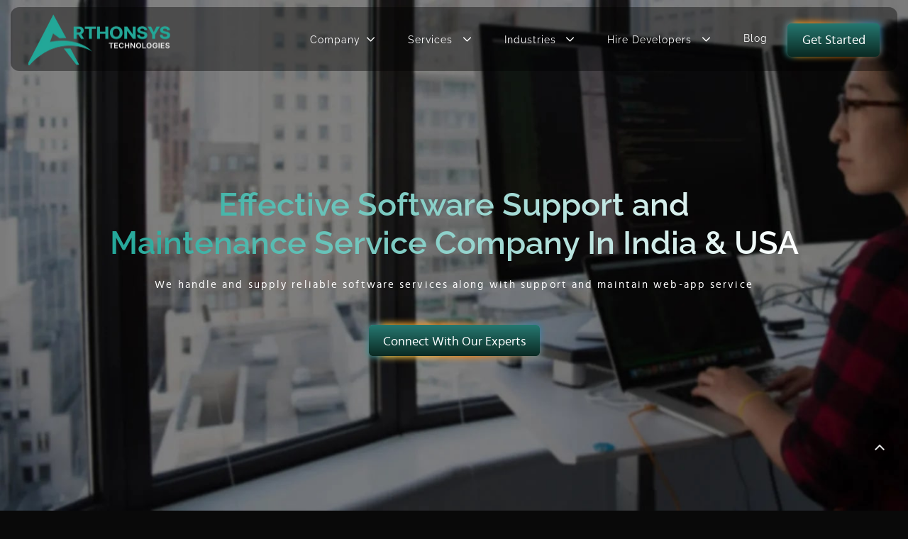

--- FILE ---
content_type: text/html; charset=UTF-8
request_url: https://arthonsys.com/software-maintenance-support.php
body_size: 12580
content:
<!DOCTYPE html>
<html lang="en">
    <head>
        <meta charset="utf-8">
        <title>Software Maintenance and Support Services | Arthonsys Technologies</title>
        <meta content="width=device-width, initial-scale=1.0" name="viewport">
        <meta name="keywords" content="">
        <meta name="description" content="Arthonsys Technologies offers dedicated software maintenance & support services through which you can concentrate on your core business & third party customers. Choose us for your software maintenance and support." />
        <meta property="og:url" content="https://www.arthonsys.com/software-maintenance-support.php" />
        <meta property="og:site_name" content="Arthonsys Technology Pvt. Ltd." />
        <meta property="og:type" content="https://www.arthonsys.com/" />
        <meta property="og:image" content="https://www.arthonsys.com/img/banner/software-maintenance.jpg" />
        
        <link rel="preconnect" href="https://fonts.gstatic.com" crossorigin>
        <link href="https://fonts.googleapis.com/css2?family=Orbitron:wght@400;700;900&family=Exo+2:wght@300;400;500;600;700&display=swap" rel="stylesheet">
        <link rel="stylesheet" href="https://cdnjs.cloudflare.com/ajax/libs/font-awesome/6.5.2/css/all.min.css">

        <link rel="canonical" content="https://www.arthonsys.com/software-maintenance-support.php" />
        <link rel="shortcut icon" type="image/x-icon" href="img/favicon.ico">   
        <link rel="stylesheet" href="css/style.css" type="text/css">
        
        <link rel="stylesheet" href="assets/css/dark-theme/styles-new.css" type="text/css">

        <script>(function(w,d,s,l,i){w[l]=w[l]||[];w[l].push({'gtm.start':
        new Date().getTime(),event:'gtm.js'});var f=d.getElementsByTagName(s)[0],
        j=d.createElement(s),dl=l!='dataLayer'?'&l='+l:'';j.async=true;j.src=
        'https://www.googletagmanager.com/gtm.js?id='+i+dl;f.parentNode.insertBefore(j,f);
        })(window,document,'script','dataLayer','GTM-PRLG3SR');</script>
    </head>
    <body>
        <!-- Google Tag Manager (noscript) -->
        <noscript><iframe src="https://www.googletagmanager.com/ns.html?id=GTM-PRLG3SR"
        height="0" width="0" style="display:none;visibility:hidden"></iframe></noscript>
        <!-- End Google Tag Manager (noscript) -->
       <!--  <div id="page_loader">
           <img src="img/loader.svg">
        </div>   -->
        <div class="content_wrapper">
          <div class="particles-container" id="particles"></div>
          <style type="text/css">
  #hire_web_designer_m .menu_img_in {
    background: url(img/mobile_devloper.jpg);
    background-position: center center;
    background-size: cover;
    position: relative;
  }

  
</style>
<header class="header header-2 " >  
  <nav class="navbar navbar-expand-sm  navbar-dark">
   <!--    <div class="progress-container">
        <div class="progress-bar" id="pagescrollbar"></div>
      </div>  -->
      <!-- Brand -->
      <a class="navbar-brand" href="index.php"><img src="assets/img/dark-theme-img/arthonsys-logo.webp" alt="logo"></a>

      <button type="button" class="navbar-toggler" >
          <span class="icon-bar"></span>
          <span class="icon-bar"></span>
          <span class="icon-bar"></span>
      </button>
      
        <!-- Links -->
      <div class="navbar-collapse overlay" id="collapsibleNavbar">
          <button type="button" class="closebtn" >
              <span class="icon-bar"></span>
              <span class="icon-bar"></span>
              <span class="icon-bar"></span>
          </button>
          <div class="nav_r">
            <div class="nav_r_left">
              <!-- <div class="nav_r_l_top">
                  <ul class="navbar-nav hr_cnt_sec">
                      <li class="nav-item dropdown">
                        <a class="nav-link" href="mailto:sales@arthonsys.com"><i class="fa fa-envelope-o"></i>sales@arthonsys.com</a>
                      </li>
                      <li class="nav-item hdr_Cntct">
                        <a class="nav-link dropdown-toggle" href="#" data-toggle="dropdown"><i class="fa fa-phone"></i></a>
                        <div class="hdr_cntct_ph">
                          <div class="com-info-inquiry">
                            <div class="con-heading">Arthonsys Contacts</div>
                            <div class="inquiry-block">
                              <div class="img sales-inq"></div>
                              <div class="inqSal"> For Sales Inquiry</div>
                              <ul>
                                <li class="flag1"><a href="tel: +1 201 984 9269">+1 201 984 9269</a></li>
                                <li class="flag3"><a href="tel: +91-98875-78854">+91 988 757 8854</a></li>
                                <li class="skype"><i class="fa fa-skype"></i><a href="skype:arthonsys.sales1?call">arthonsys.sales1</a></li>
                                <li class="envelope"><i class="fa fa-envelope-o"></i><a href="mailto:sales@arthonsys.com">sales@arthonsys.com</a></li>
                              </ul>
                            </div>
                            <div class="inquiry-block">
                              <div class="img hr-inq"></div>
                              <div class="inqSal">For HR Inquiry</div>
                              <ul>
                                <li class="flag3">
                                  <a href="tel:+91-98874-24797">+91 988 742 4797</a>
                                </li>
                              </ul>
                              <span>(If we don’t pick up, <a>drop inquiry.</a>)</span>
                            </div>
                          </div>
                        </div>
                      </li>                            
                  </ul>
              </div> -->
              <div class="nav_r_l_bottom">
                <ul class="navbar-nav">
                  <li class="nav-item">
                    <a class="nav-link dropdown-toggle" href="#" data-toggle="dropdown">Company</a>
                    <div class="dropdown-menu">
                      <div class="dropdown-menu_inr">
                        <div class="container">
                          <div class="dropdown_inr">
                            <div class="row">
                              <div class="col-sm-12 col-md-12 col-lg-12 col-xl-3 nav nav-tabs">
                                <div class="col sub_menu_hd"></div>
                                <a class="sb_menu_bg_btn nav-link active" href="#join_team_menu" data-toggle="tab">Join our team</a>
                                <!-- <a class="sb_menu_bg_btn nav-link" href="become-partner.php">Become a Partner</a> -->
                              </div>
                              <div class="col-sm-12 col-md-12 col-lg-12 col-xl-9 tab-content">
                                <div class="tab-pane active" id="join_team_menu">
                                  <div class="row">
                                    <div class="col-sm-12 col-md-6 col-lg-3 col-xl-3">
                                      <div class="row ">
                                        <div class="col sub_menu_hd">
                                          <h4>About Arthonsys</h4>
                                        </div>
                                        <div class="sub_menu_inr">
                                          <div class="sub_menu_itm">
                                            <a class="dropdown-item" href="about-us.php">About Us</a>
                                            <!-- <a class="dropdown-item" href="#">Our Team</a> -->
                                            <!-- <a class="dropdown-item" href="#">Life@arthonsys</a> -->
                                            <a class="dropdown-item" href="contact.php">Contact Us</a>
                                            <!-- <a class="dropdown-item" href="career.php">Career</a> -->
                                            <!-- <a class="dropdown-item" href="alliances.php">Alliances</a> -->
                                          </div>
                                        </div>
                                      </div>
                                    </div>
                                    <div class="col-sm-12 col-md-6 col-lg-9 col-xl-9">
                                      <div class="row">
                                        <div class="menu_img_in">
                                          <div class="text_in_top">
                                              <span class="top">Join</span>
                                              <span class="clear"></span>
                                              <span class="bottom">Team</span>
                                          </div>
                                        </div>
                                      </div>
                                    </div>
                                  </div>
                                </div>                               
                              </div>
                            </div>
                          </div>
                        </div>
                      </div>
                    </div>
                  </li>

                  <li class="nav-item">
                    <a class="nav-link dropdown-toggle" href="#" data-toggle="dropdown">Services </a>
                    <div class="dropdown-menu">
                      <div class="dropdown-menu_inr">
                        <div class="container">
                          <div class="dropdown_inr">
                            <div class="row">
                              <div class="col-sm-12 col-md-12 col-lg-12 col-xl-3 nav nav-tabs">
                                  <div class="col sub_menu_hd"></div>
                                  <a class="sb_menu_bg_btn nav-link active" href="#mob_dev_mnu" data-toggle="tab">Mobile App Development</a>
                                  <a class="sb_menu_bg_btn nav-link" href="#web_dev_mnu" data-toggle="tab">Web Development</a>
                                  <a class="sb_menu_bg_btn nav-link" href="#ai_dev_mnu" data-toggle="tab">AI services</a>
                                  <a class="sb_menu_bg_btn nav-link" href="#design_menu" data-toggle="tab">Designs</a>
                                  <a class="sb_menu_bg_btn nav-link" href="#emerging_dev_mnu" data-toggle="tab">Emerging Technology</a>
                              </div>
                              <div class="col-sm-12 col-md-12 col-lg-12 col-xl-9 tab-content">
                                <div class="tab-pane active" id="mob_dev_mnu">
                                  <div class="row">
                                    <div class="col-sm-12 col-md-6 col-lg-6 col-xl-6">
                                      <div class="row ">
                                        <div class="col sub_menu_hd">
                                          <h4>Mobile Apps </h4>
                                        </div>
                                        <div class="sub_menu_inr">
                                          <div class="sub_menu_itm">
                                            <div class="sub_menu_X">
                                              <a class="dropdown-item" href="mobile-app-development.php">Mobile App Development</a>
                                              <div class="sub_menu_itm_inr">
                                                <a class="dropdown-item" href="iphone-app-development.php">
                                                  <span>iPhone</span></a>
                                                <a class="dropdown-item" href="android-app-development.php"><span>Android</span></a>
                                              </div>
                                            </div>
                                          </div>
                                          <div class="sub_menu_itm">
                                            <div class="sub_menu_X">
                                              <a class="dropdown-item" href="cross-platform-app-development.php">Cross Platform App Development</a>
                                              <div class="sub_menu_itm_inr">
                                                <a class="dropdown-item" href="react-native-app-development.php"><span>React Native</span></a>
                                                <a class="dropdown-item" href="phonegap-app-development.php"><span>PhoneGap</span></a>
                                                <a class="dropdown-item" href="xamarin-application-development.php"><span>Xamarin</span></a>
                                              </div>
                                            </div>
                                          </div>

                                          <div class="sub_menu_itm">
                                            <div class="sub_menu_X">
                                              <a class="dropdown-item" href="mobile-prototype-app-service.php">Services and Prototypes</a>
                                            </div>
                                          </div>
                                        </div>
                                      </div>
                                    </div>
                                    <div class="col-sm-12 col-md-6 col-lg-6 col-xl-6">
                                      <div class="row">
                                        <div class="menu_img_in">
                                          <div class="text_in_top">
                                              <span class="top">Mobile</span>
                                              <span class="clear"></span>
                                              <span class="bottom">Development</span>
                                          </div>
                                        </div>
                                      </div>
                                    </div>
                                  </div>
                                </div>
                                <div class="tab-pane" id="web_dev_mnu">
                                  <div class="row">
                                    <div class="col-sm-12 col-md-6 col-lg-6 col-xl-6">
                                      <div class="row ">
                                        <div class="col sub_menu_hd">
                                          <h4>Web Developers</h4>
                                        </div>
                                        <div class="sub_menu_inr">
                                          <div class="sub_menu_itm">
                                            <div class="sub_menu_X">
                                              <a class="dropdown-item" href="web-development.php">Web Development</a>
                                              <div class="sub_menu_itm_inr">
                                                <a class="dropdown-item" href="php-development.php"><span>PHP</span></a>
                                                <a class="dropdown-item" href="asp.net-development.php"><span>.NET</span></a>
                                                <a class="dropdown-item" href="java-development.php"><span>JAVA</span></a>
                                              </div>
                                              <div class="sub_menu_itm_inr">
                                                <a class="dropdown-item" href="joomla-web-development.php"><span>Joomla</span></a>
                                                <a class="dropdown-item" href="python-web-development.php"><span>Python</span></a>
                                              </div>
                                            </div>
                                          </div>
                                          <div class="sub_menu_itm">
                                            <div class="sub_menu_X">
                                              <a class="dropdown-item">Trending JS Framework</a>
                                              <div class="sub_menu_itm_inr">
                                                <a class="dropdown-item" href="angularjs-development.php"><span>AngularJS</span></a>
                                                <a class="dropdown-item" href="reactjs-development.php"><span>ReactJS</span></a>
                                                <a class="dropdown-item" href="nodejs-development.php"><span>NodeJS</span></a>
                                              </div>
                                            </div>
                                          </div>
                                          <div class="sub_menu_itm">
                                            <div class="sub_menu_X">
                                              <a class="dropdown-item" href="ecommerce-development.php">Ecommerce and CMS</a>
                                              <div class="sub_menu_itm_inr">
                                                <a class="dropdown-item" href="magento-web-development.php"><span>Magento</span></a>
                                                <a class="dropdown-item" href="wordpress-web-development.php"><span>Wordpress</span></a>
                                              </div>
                                            </div>
                                          </div>
                                        </div>
                                      </div>
                                    </div>
                                    <div class="col-sm-12 col-md-6 col-lg-6 col-xl-6">
                                      <div class="row">
                                        <div class="menu_img_in">
                                          <div class="text_in_top">
                                              <span class="top">Web</span>
                                              <span class="clear"></span>
                                              <span class="bottom">Development</span>
                                          </div>
                                        </div>
                                      </div>
                                    </div>
                                  </div>
                                </div>

                                <div class="tab-pane" id="ai_dev_mnu">
                                  <div class="row">
                                    <div class="col-sm-12 col-md-6 col-lg-6 col-xl-6">
                                      <div class="row ">
                                        <div class="col sub_menu_hd">
                                          <h4>AI services</h4>
                                        </div>
                                        <div class="sub_menu_inr">
                                          <div class="sub_menu_itm">
                                            <div class="sub_menu_X">
                                              <a class="dropdown-item" href="ai-powered-solutions.php">AI Powered Solutions</a>
                                              <!-- <div class="sub_menu_itm_inr">
                                                <a class="dropdown-item" href="automation.php"><span>Automation</span></a>
                                                <a class="dropdown-item" href="insights.php"><span>Insights</span></a>
                                                <a class="dropdown-item" href="machine-learning.php"><span>Machine Learning</span></a>
                                              </div> -->
                                              
                                            </div>
                                          </div>
                                          
                                        </div>
                                      </div>
                                    </div>
                                    <div class="col-sm-12 col-md-6 col-lg-6 col-xl-6">
                                      <div class="row">
                                        <div class="menu_img_in">
                                          <div class="text_in_top">
                                              <span class="top">AI</span>
                                              <span class="clear"></span>
                                              <span class="bottom">Services</span>
                                          </div>
                                        </div>
                                      </div>
                                    </div>
                                  </div>
                                </div>

                                <div class="tab-pane" id="emerging_dev_mnu">
                                  <div class="row">
                                    <div class="col-sm-12 col-md-6 col-lg-6 col-xl-6">
                                      <div class="row ">
                                        <div class="col sub_menu_hd">
                                          <h4>Emerging Technologies</h4>
                                        </div>
                                        <div class="sub_menu_inr">
                                          <div class="sub_menu_itm">
                                            <!-- <a class="dropdown-item" href="#">Artificial Intelligence & Machine Learning</a> -->
                                            <a class="dropdown-item" href="cloud-application-development.php">Cloud Computing</a>
                                            <a class="dropdown-item" href="digital-marketing-solutions.php">Digital Marketing Solution</a>
                                            <a class="dropdown-item" href="iot-application-development.php">IoT Development</a>
                                            <a class="dropdown-item" href="consulting-service.php">Consulting Services</a>
                                            <a class="dropdown-item" href="software-maintenance-support.php">Software Maintenance & Support</a>
                                            <a class="dropdown-item" href="opensource-cms-development.php">Opensource Development</a>
                                            <a class="dropdown-item" href="artificial-intelligence-solutions.php">Artificial Intelligence Solutions</a>
                                            <a class="dropdown-item" href="ar-vr-app-development.php">AR & VR App Development</a>
                                            <a class="dropdown-item" href="blockchain-app-development.php">Blockchain App Development</a>
                                          </div>
                                        </div>
                                      </div>
                                    </div>
                                    <div class="col-sm-12 col-md-6 col-lg-6 col-xl-6">
                                      <div class="row">
                                        <div class="menu_img_in">
                                          <div class="text_in_top">
                                              <span class="top">Emerging</span>
                                              <span class="clear"></span>
                                              <span class="bottom">Technologies</span>
                                          </div>
                                        </div>
                                      </div>
                                    </div>
                                  </div>
                                </div>
                                <div class="tab-pane" id="design_menu">
                                  <div class="row">
                                    <div class="col-sm-12 col-md-6 col-lg-4 col-xl-4">
                                      <div class="row ">
                                        <div class="col sub_menu_hd">
                                          <h4>Designs</h4>
                                        </div>
                                        <div class="sub_menu_inr">
                                          <div class="sub_menu_itm">
                                            <a class="dropdown-item" href="ui-ux-designing.php">UI/UX Design</a>
                                            <a class="dropdown-item" href="responsive-web-design.php">Responsive Web Design</a>
                                            <a class="dropdown-item" href="graphic-design-service.php">Graphic Design</a>
                                          </div>
                                        </div>
                                      </div>
                                    </div>
                                    <div class="col-sm-12 col-md-6 col-lg-8 col-xl-8">
                                      <div class="row">
                                        <div class="menu_img_in">
                                          <div class="text_in_top">
                                              <span class="top">UI/UX</span>
                                              <span class="clear"></span>
                                              <span class="bottom">Design</span>
                                          </div>
                                        </div>
                                      </div>
                                    </div>
                                  </div>
                                </div>
                              </div>
                            </div>
                          </div>
                        </div>
                      </div>
                    </div>
                  </li>

                  <li class="nav-item">
                    <a class="nav-link dropdown-toggle" href="#" data-toggle="dropdown">Industries </a>
                    <div class="dropdown-menu">
                      <div class="dropdown-menu_inr">
                        <div class="container">
                          <div class="dropdown_inr">
                            <div class="row">
                              <div class="col-sm-12 col-md-12 col-lg-12 col-xl-2">
                                  <div class="col sub_menu_hd"></div>
                                  <!-- <a class=" sb_menu_bg_btn">What Clients Say</a> -->
                                  <a href="case-study.php" class="sb_menu_bg_btn">View Case Studies</a>
                              </div>
                              <div class="col-sm-12 col-md-12 col-lg-12 col-xl-10">
                                <div class="row">
                                  <div class="col-sm-12 col-md-6 col-lg-4 col-xl-4">
                                    <div class="row">
                                      <div class="col sub_menu_hd">
                                        <h4>Solutions</h4>
                                      </div>
                                      <div class="sub_menu_inr">
                                        <div class="sub_menu_itm">
                                          <a class="dropdown-item" href="on-demand-app-solutions.php">On Demand App Solutions</a>
                                          <a class="dropdown-item" href="instant-chat-solutions.php">Chat Solution</a>
                                        </div>
                                      </div>
                                    </div>
                                  </div>
                                  <div class="col-sm-12 col-md-6 col-lg-4 col-xl-4">
                                    <div class="row">
                                      <div class="col sub_menu_hd">
                                        <h4>Industries We Serve</h4>
                                      </div>
                                      <div class="sub_menu_inr">
                                        <div class="sub_menu_itm">
                                          <a class="dropdown-item" href="real-estate-development.php">Real Estate & Property</a>
                                          <a class="dropdown-item" href="social-media-solutions.php">Social Networking</a>
                                          <a class="dropdown-item" href="food-restaurant-app-solutions.php">Food & Restaurant</a>
                                          <a class="dropdown-item" href="banking-finance-solutions.php">Banking, Finance & Insurance</a>
                                          <a class="dropdown-item" href="education-elearning-solutions.php">Education & eLearning</a>
                                          <a class="dropdown-item" href="ecommerce-retailing-services.php">Ecommerce, Retail , B2B</a>                                          
                                        </div>
                                      </div>
                                    </div>
                                  </div>
                                  <div class="col-sm-12 col-md-6 col-lg-4 col-xl-4">
                                    <div class="row">
                                      <div class="col sub_menu_hd"></div>
                                      <div class="sub_menu_inr">
                                        <div class="sub_menu_itm">
                                          <a class="dropdown-item" href="hospitality-travel-app-solutions.php">Travel & Hospitality</a>
                                          <a class="dropdown-item" href="media-entertainment-app-solutions.php">Media & Entertainment</a>
                                          <a class="dropdown-item" href="health-fitness-app-solutions.php">Healthcare & Fitness</a>
                                          <a class="dropdown-item" href="transport-automotive-solutions.php">Transport & Automotive</a>
                                        </div>
                                      </div>
                                    </div>
                                  </div>
                                </div>
                              </div>
                            </div>
                          </div>
                        </div>
                      </div>
                    </div>
                  </li>
                  <!-- Dropdown -->
                  <!-- <li class="nav-item dropdown">
                    <a class="nav-link" href="portfolio.php">Portfolio</a>
                  </li> -->
                  <li class="nav-item">
                    <a class="nav-link dropdown-toggle" href="#" data-toggle="dropdown">Hire Developers </a>
                    <div class="dropdown-menu">
                      <div class="dropdown-menu_inr">
                        <div class="container">
                          <div class="dropdown_inr">
                            <div class="row">
                              <div class="col-sm-12 col-md-12 col-lg-12 col-xl-3 nav nav-tabs">
                                  <div class="col sub_menu_hd"></div>
                                  <a class="sb_menu_bg_btn nav-link active" href="#hire_mob_dev_m" data-toggle="tab">Mobile App Developers</a>
                                  <a class="sb_menu_bg_btn nav-link" href="#hire_web_dev_m" data-toggle="tab">Web Developers</a>
                                  <a class="sb_menu_bg_btn nav-link" href="#hire_web_designer_m" data-toggle="tab">Designs</a>

                              </div>
                              <div class="col-sm-12 col-md-12 col-lg-12 col-xl-9 tab-content">
                                <div class="tab-pane active" id="hire_mob_dev_m">
                                  <div class="row">
                                    <div class="col-sm-12 col-md-6 col-lg-6 col-xl-6">
                                      <div class="row ">
                                        <div class="col sub_menu_hd">
                                          <h4>Hire Mobile App Developers</h4>
                                        </div>
                                        <div class="sub_menu_inr">
                                          <div class="sub_menu_itm">
                                            <a class="dropdown-item" href="hire-ios-app-developer.php">Hire IOS App Developer</a>
                                            <a class="dropdown-item" href="hire-android-app-developer.php">Hire Android App Developer</a>
                                            <a class="dropdown-item" href="hire-cross-platform-app-developers.php">Hire Cross Platform App Developer</a>
                                            <a class="dropdown-item" href="hire-react-native-developer.php">Hire React Native App Developer</a>
                                            <!-- <a class="dropdown-item" href="hire-hybrid-developer.php">Hire Hybrid App Developer</a> -->
                                          </div>
                                        </div>
                                      </div>
                                    </div>
                                    <div class="col-sm-12 col-md-6 col-lg-6 col-xl-6">
                                      <div class="row">
                                        <div class="menu_img_in">
                                          <div class="text_in_top">
                                              <span class="top">Mobile</span>
                                              <span class="clear"></span>
                                              <span class="bottom">Development</span>
                                          </div>
                                        </div>
                                      </div>
                                    </div>
                                  </div>
                                </div>
                                <div class="tab-pane" id="hire_web_dev_m">
                                  <div class="col-xs-12 col-md-12 col-lg-12 col-xl-12">
                                    <div class="col sub_menu_hd">
                                      <h4>Hire Web Developers</h4>
                                    </div>
                                  </div>
                                  <div class="row">
                                    <div class="col-sm-12 col-md-6 col-lg-4 col-xl-4">
                                      <div class="row ">
                                          <div class="sub_menu_inr">
                                            <div class="sub_menu_itm">
                                              <a class="dropdown-item" href="hire-nodejs-developers.php">Hire Node-JS Developer</a>
                                              <a class="dropdown-item" href="hire-ruby-rails-developers.php">Hire ROR Developer</a>
                                              <a class="dropdown-item" href="hire-laravel-developers.php">Hire Laravel Developer</a>
                                              <a class="dropdown-item" href="hire-php-developers.php">Hire PHP Developer</a>
                                              <a class="dropdown-item" href="hire-codeigniter-developers.php">Hire CodeIgniter Developer</a>
                                              <a class="dropdown-item" href="hire-cakephp-web-developers.php">Hire CakePHP Developer</a>
                                              <a class="dropdown-item" href="hire-yii-developers.php">Hire YII Developer</a>
                                            </div>
                                          </div>
                                      </div>
                                    </div>
                                    <div class="col-sm-12 col-md-6 col-lg-4 col-xl-4">
                                      <div class="row ">
                                          <div class="sub_menu_inr">
                                            <div class="sub_menu_itm">
                                              <a class="dropdown-item" href="hire-wordpress-developer.php">Hire Wordpress Developer</a>
                                              <a class="dropdown-item" href="hire-magento-developer.php">Hire Magento Developer</a>
                                              <a class="dropdown-item" href="hire-Joomla-developers.php">Hire Joomla Developer</a>
                                              <a class="dropdown-item" href="hire-drupal-web-developer.php">Hire Drupal Developer</a>
                                              <a class="dropdown-item" href="hire-ai-machine-learning-engineer.php">Hire AI Engineer, Programmers</a>
                                            </div>
                                          </div>
                                      </div>
                                    </div>
                                    <div class="col-sm-12 col-md-6 col-lg-4 col-xl-4">
                                      <div class="row">
                                        <div class="menu_img_in">
                                          <div class="text_in_top">
                                              <span class="top">Web</span>
                                              <span class="clear"></span>
                                              <span class="bottom">Development</span>
                                          </div>
                                        </div>
                                      </div>
                                    </div>
                                  </div>
                                </div>
                                <div class="tab-pane" id="hire_web_designer_m">
                                  
                                  <div class="row">
                                    <div class="col-sm-12 col-md-6 col-lg-6 col-xl-6">
                                      <div class="row ">
                                        <div class="col sub_menu_hd">
                                          <h4>Hire Web Designer</h4>
                                        </div>
                                        <div class="sub_menu_inr">
                                          <div class="sub_menu_itm">
                                            <a class="dropdown-item" href="hire-ui-ux-designers.php">Hire UI/UX Designers</a>
                                          </div>
                                        </div>
                                      </div>
                                    </div>
                                    <div class="col-sm-12 col-md-6 col-lg-6 col-xl-6">
                                      <div class="row">
                                        <div class="menu_img_in">
                                          <div class="text_in_top">
                                              <span class="top">Web</span>
                                              <span class="clear"></span>
                                              <span class="bottom">Designing</span>
                                          </div>
                                        </div>
                                      </div>
                                    </div>
                                  </div>
                                </div>
                              </div>
                            </div>
                          </div>
                        </div>
                      </div>
                    </div>
                  </li>
                  <li class="nav-item dropdown">
                    <a class="nav-link" href="http://blog.arthonsys.com/" target="_blank">Blog</a>
                  </li>
                </ul>
              </div>
            </div>


            <div class="nav_r_right fade-in animation-btn-box">
              <button class="btn-border-animate" data-toggle="modal" data-target="#request_quote_modal">Get Started</button>
            </div>
          </div>
      </div>
  </nav>
</header>          <section class="home_bnr">
              <div class="home_bnr_inr dev_pg software-maintenance">
               <!--  <div class="wow fadeInDown text-center">
                  <h1>Effective Software Support and <br>Maintenance Service Company In India & USA</h1>
                  <p>We handle and supply reliable software services along with support and maintain web-app service</p>
                  
                  <button class="animation-btn-box mt-4"><a class="btn-border-animate" data-toggle="modal" data-target="#request_quote_modal">Connect with Our Experts</a></button>
                </div> -->
                 <div class="text-center">
                  <h1>Effective Software Support and <br>Maintenance Service Company In India & USA</h1>
                  <p>We handle and supply reliable software services along with support and maintain web-app service</p>
                  
                  <button class="animation-btn-box mt-4"><a class="btn-border-animate" data-toggle="modal" data-target="#request_quote_modal">Connect with Our Experts</a></button>
                </div>
              </div>
          </section>

          <section class="chatSolution">
              <div class="container">
                <div class="chatInr"> 
                  <span class="chatsub-top-Title">Excellent Software Development Support</span>
                  <h2>Enlarge your Web and Mobile Application <br>Software Development LifeCycle</h2>
                  <p class="pb-1">Develop your Effective and qualitative web software with advanced and trending technology</p>
                  <p>With Arthonsys Technologies, you can get IT & software industry based marvelous software solutions along with expert and skillful support services. We have technical and business specialist which has advanced analytics knowledge, cognitive computing abilities and global footprint to make a proactive system service. We offer support and maintenance services that help with responsive software running.</p>
                </div>
                <div class="mobile-solution">
                  <ul>
                    <li>
                      <div class="chatOption boxShedow"> 
                        <span class="careerIcon app-enhancement transition"></span>
                        <div class="chatOptionName">App Enhancement</div>
                      </div>
                    </li>
                    <li>
                      <div class="chatOption boxShedow"> 
                        <span class="careerIcon system-monitoring transition"></span>
                        <div class="chatOptionName">System Monitoring</div>
                      </div>
                    </li>
                    <li>
                      <div class="chatOption boxShedow"> 
                        <span class="careerIcon app-support transition"></span>
                        <div class="chatOptionName">Software/App Support</div>
                      </div>
                    </li>
                    <li>
                      <div class="chatOption boxShedow"> 
                        <span class="careerIcon backup-recovery transition"></span>
                        <div class="chatOptionName">Backup & Recovery</div>
                      </div>
                    </li>
                    <li>
                      <div class="chatOption boxShedow"> 
                        <span class="careerIcon legacy-app transition"></span>
                        <div class="chatOptionName">Legacy App Synchronization</div>
                      </div>
                    </li>
                    <li>
                      <div class="chatOption boxShedow"> 
                        <span class="careerIcon auditing transition"></span>
                        <div class="chatOptionName">Pre-support auditing</div>
                      </div>
                    </li>
                    
                    <li>
                      <div class="chatOption boxShedow"> 
                        <span class="careerIcon devops-solution transition"></span>
                        <div class="chatOptionName">Dev-ops Solution</div>
                      </div>
                    </li>

                    <li>
                      <div class="chatOption boxShedow"> 
                        <span class="careerIcon tuning transition"></span>
                        <div class="chatOptionName">Performance Tuning</div>
                      </div>
                    </li>
                  </ul>
                </div>
              </div>
          </section>

          <section class="mobilitySolutions">
            <div class="container">
              <h2>Our Dedicated Challenging Software Web and App Development Service</h2>
              <p class="para-text">Take Our Application Maintenance Service Methodology</p>
              <div class="row mobiSolution">
                <div class="col-md-9 col-sm-12">
                  <div class="purposeBlock left">
                    <div class="inrMobility">
                      <span class="iconSec purposeIcons corrective"></span>
                      <div class="titlesBlocks">
                        <div class="purposeTitle"> Corrective and Excellence Support Service</div>
                      </div>
                      <div class="clearFix"></div>
                      <p>We have expert developers that tackle critical and major issues in the web and mobile app development that hurdle in software running or functionality. Also, they maintain the code optimization and restructuring service. </p>
                    </div>
                  </div>
                </div>
                <div class="col-md-9 col-sm-12">
                  <div class="purposeBlock left last">
                    <div class="inrMobility">
                      <span class="iconSec purposeIcons sftwre-maintenance"></span>
                      <div class="titlesBlocks">
                        <div class="purposeTitle">Software Maintenance Scheduling</div>
                      </div>
                      <div class="clearFix"></div>
                      <p>With our development process, you can upgrade your mobile app and web software services with new functionality, cutting edge technologies, attractive UX/UI designing and layouts. Our maintenance service helps to make unique your service ahead of competitors.</p>
                    </div>
                  </div>
                </div>

                <div class="col-md-9 col-sm-12">
                  <div class="purposeBlock left last">
                    <div class="inrMobility">
                      <span class="iconSec purposeIcons adaptive-support"></span>
                      <div class="titlesBlocks">
                        <div class="purposeTitle">Adaptive Support & Maintenance</div>
                      </div>
                      <p>Our Development team implements the changes which are helpful to make compatible websites, mobile applications, and software for multiple operating systems along with adaptive support and maintenance services. </p>
                    </div>
                  </div>
                </div>
              </div>
            </div>
          </section>

      


          <!-- Qualitative Support & Maintenance -->
          <section class="ai-services section-coman-style aupport-maintenance">
              <div class="line-animation">
                  <div class="div-1"></div>
                  <div id="ai-data-stream" class="" style="clip-path: polygon(0% 0%, 100% 0%, 100% 100%, 0% 100%)"></div>
                  <div class="div-2"></div>
                  <div class="div-3"></div>
                  <div class="div-4"></div>
                  <div class="div-5"></div>
                  <div class="div-6"></div>
                  <div class="div-7"></div>
                  <div class="div-8"></div>
              </div>
              <h2>Our Qualitative Support & Maintenance Solutions</h2>
              <p class="dec-text">We are the top most software maintenance company that complete your mobile app and software needs</p>
              
              <div class="container">
                <div class="card-box">  
                  <div class="row">
                    <div class="col-lg-4 col-md-6 d-flex">
                        <div class="card flex-fill">
                          <div class="card-img">
                              <img src="img/icon/qualitative_service.svg" alt="img">
                              <div class="animate-ai-spin"></div>
                          </div>
                          <h3 class="">Value and Qualitative Service</h3>
                          <p>We provide the value-based and quality based software maintenance services for enterprises and startups.</p>
                        </div>
                    </div>
                      
                    <div class="col-lg-4 col-md-6 d-flex">
                      <div class="card flex-fill">
                        <div class="card-img">
                            <img src="img/icon/forward_thinking.svg" alt="img">
                            <div class="animate-ai-spin"></div>
                        </div>
                        <h3 class="">Forward Thinking</h3>
                        <p>Our developers use the tremendous services to make support and maintenance services much better.</p>
                      </div>
                    </div>
                      
                    <div class="col-lg-4 col-md-6 d-flex">
                      <div class="card flex-fill">
                          <div class="card-img">
                              <img src="img/icon/functional_tools.svg" alt="img">
                              <div class="animate-ai-spin"></div>
                          </div>
                          <h3 class="">Functional Tools</h3>
                          <p>Our developers have the expertise to develop responsive web design services with the help of effective and functional tools service.</p>
                      </div>
                    </div>


                    <div class="col-lg-4 col-md-6 d-flex">
                      <!-- Card 4 -->
                      <div class="card flex-fill">
                        <div class="card-img">
                            <img src="img/icon/responsive_service.svg" alt="img">
                            <div class="animate-ai-spin"></div>
                        </div>
                        <h3 class="">Responsive Service</h3>
                        <p>Our technology and consulting service, expert analyze the client requirements and provide the responsive support service to them.</p>
                      </div>
                    </div>
                    
                    <div class="col-lg-4 col-md-6 d-flex">
                      <!-- Card 5 -->
                      <div class="card flex-fill">
                        <div class="card-img">
                            <img src="img/icon/proactive_support.svg" alt="img">
                            <div class="animate-ai-spin"></div>
                        </div>
                        <h3 class="">Proactive Support</h3>
                        <p>Our proactive support team provides the 24x7 software support and maintenance services in this cognitive era. </p>
                      </div>
                    </div>


                    <div class="col-lg-4 col-md-6 d-flex">
                      <!-- Card 6 -->
                      <div class="card flex-fill">
                        <div class="card-img">
                            <img src="img/icon/global_service.svg" alt="img">
                            <div class="animate-ai-spin"></div>
                        </div>
                        <h3 class="">Global Reach Service</h3>
                        <p>Arthonsys offer marvelous web and mobile software solution across the worldwide client with better support service.</p>
                      </div>
                    </div>



                    <div class="col-lg-4 col-md-6 d-flex">
                      <!-- Card 6 -->
                      <div class="card flex-fill">
                        <div class="card-img">
                            <img src="img/icon/creative_capabilities.svg" alt="img">
                            <div class="animate-ai-spin"></div>
                        </div>
                        <h3 class="">Creative Capabilities</h3>
                        <p>Our experienced and skillful knowledge develops the marvelous software solution for industries or enterprises.</p>
                      </div>
                    </div>


                    <div class="col-lg-4 col-md-6 d-flex">
                      <!-- Card 6 -->
                      <div class="card flex-fill">
                        <div class="card-img">
                            <img src="img/icon/time_saving.svg" alt="img">
                            <div class="animate-ai-spin"></div>
                        </div>
                        <h3 class="">Time-saving Service</h3>
                        <p>Being a software, support and maintenance service provider, we provide relevant information to users in a short time.</p>
                      </div>
                    </div>


                </div>
              </div>
            </div>
          </section>
          <!-- Qualitative Support & Maintenance -->


          <section class="recentProject" >
  <div class="container">
      <div class="headingSec text-center">
        <h4>Arthonsys portfolio - Showcasing our expertise </h4>
        <h2>Few of Our latest App Projects</h2>
      </div>
      <div id="homeportfolio">
        <div class="swiper-container portfolio_slider">
            <div class="swiper-wrapper">
              <div class="swiper-slide">
                <div class="slide_inr">
                  <div class="slide_bg_img">
                     <img src="assets/img/dark-theme-img/testi-indigo-bg.webp" alt="slide_bg">
                  </div>
                  <div class="hm_prt_cnt">
                    <a target="_blank" href="https://itunes.apple.com/in/app/simpleaddiction/id868646974?mt=8">
                      <img src="assets/img/dark-theme-img/indigo-logo.png" alt="img">
                    </a>
                    <h4>Indigodocs</h4>
                    <h6>E-Sign Platform</h6>
                  </div>
                </div>
              </div>

              <div class="swiper-slide">
                <div class="slide_inr">
                  <div class="slide_bg_img">
                     <img src="assets/img/dark-theme-img/ai-credibility-bg.webp" alt="slide_bg">
                  </div>
                  <div class="hm_prt_cnt">
                    <a target="_blank" href="https://play.google.com/store/apps/details?id=com.ftm.driver">
                      <img src="assets/img/dark-theme-img/ai-credibility-logo.png" alt="img">
                    </a>
                    <h4>AI credibility</h4>
                    <h6>AI Services</h6>
                  </div>
                </div>
              </div>
        
              
              <div class="swiper-slide">
                <div class="slide_inr">
                  <div class="slide_bg_img">
                    <img src="assets/img/dark-theme-img/showcase-of-real-ai-bg.webp" alt="slide_bg">
                  </div>
                  <div class="hm_prt_cnt">
                    <a target="_blank" href="https://apps.apple.com/us/app/restaurantrun/id1453292852?ls=1">
                      <img src="assets/img/dark-theme-img/real-ai-logo.png" alt="img">
                    </a>
                    <h4>Showcase of real AI</h4>
                    <h6>AI Services</h6>
                  </div>
                </div>
              </div>


              <div class="swiper-slide">
                <div class="slide_inr">
                  <div class="slide_bg_img">
                     <img src="assets/img/dark-theme-img/elearning_bg.webp" alt="slide_bg">
                  </div>
                  <div class="hm_prt_cnt">
                    <a target="_blank" href="https://itunes.apple.com/us/app/hindu-calendar-panchang/id1291858335?mt=8">
                      <img src="img/project-image/project_5.jpg" alt="img">
                    </a>
                    <h4>Hindu Calendar</h4>
                    <h6>Elearning service</h6>
                  </div>
                </div>
              </div>

              <div class="swiper-slide">
                <div class="slide_inr">
                  <div class="slide_bg_img">
                     <img src="assets/img/dark-theme-img/ecommerce.webp" alt="slide_bg">
                  </div>
                  <div class="hm_prt_cnt">
                    <a target="_blank" href="https://itunes.apple.com/us/app/martgram-مارتجرام/id1328349045?mt=8">
                      <img src="img/project-image/project_6.jpg" alt="img">
                    </a>
                    <h4>Martgram</h4>
                    <h6>Ecommerce service</h6>
                  </div>
                </div>
              </div>

              <div class="swiper-slide">
                <div class="slide_inr">
                  <div class="slide_bg_img">
                     <img src="assets/img/dark-theme-img/elearning_bg.webp" alt="slide_bg">
                  </div>
                  <div class="hm_prt_cnt">
                    <a target="_blank" href="https://itunes.apple.com/in/app/the-sun-newspaper/id373954290?mt=8">
                      <img src="img/project-image/project_7.jpg" alt="img">
                    </a>
                    <h4>The Sun Newspaper</h4>
                    <h6>Elearning service</h6>
                  </div>
                </div>
              </div>

        
              
              <div class="swiper-slide">
                <div class="slide_inr">
                  <div class="slide_bg_img">
                     <img src="assets/img/dark-theme-img/business-services.webp" alt="slide_bg">
                  </div>
                  <div class="hm_prt_cnt">
                    <a href="https://itunes.apple.com/us/app/55-miles/id1093889075?mt=8">
                      <img src="img/project-image/project_10.jpg" alt="img">
                    </a>
                    <h4>55 Miles</h4>
                    <h6>Business Services</h6>
                  </div>
                </div>
              </div>


              <div class="swiper-slide">
                <div class="slide_inr">
                  <div class="slide_bg_img">
                     <img src="assets/img/dark-theme-img/business-services.webp" alt="slide_bg">
                  </div>
                  <div class="hm_prt_cnt">
                    <a href="https://apps.apple.com/us/app/koachez/id1464490103">
                      <img src="img/project-image/project_11.jpg" alt="img">
                    </a>
                    <h4>Koachez</h4>
                    <h6>Bite-sized coaching</h6>
                  </div>
                </div>
              </div>



              <div class="swiper-slide">
                <div class="slide_inr">
                  <div class="slide_bg_img">
                     <img src="assets/img/dark-theme-img/social-service.webp" alt="slide_bg">
                  </div>
                  <div class="hm_prt_cnt">
                    <a href="https://apps.apple.com/be/app/ruddy-spot-food-based-on-kcal/id1297034946">
                      <img src="img/project-image/projest-16.jpg" alt="img">
                    </a>
                    <h4>Ruddy</h4>
                    <h6>Food & Restaurant</h6>
                  </div>
                </div>
              </div>


              <div class="swiper-slide">
                <div class="slide_inr">
                  <div class="slide_bg_img">
                    <img src="assets/img/dark-theme-img/elearning_bg.webp" alt="slide_bg">
                  </div>
                  <div class="hm_prt_cnt elearning_bg">
                    <a href="https://itunes.apple.com/in/app/hindi-calendar-panchangam/id1161313369?mt=8">
                      <img src="img/project-image/project_1.jpg" alt="img">
                    </a>
                    <h4>Hindi Calendar</h4>
                    <h6>Elearning service</h6>
                  </div>
                </div>
              </div>

            </div>
        </div>
       <!--  <div class="port_btn">
          <a href="#" class="comman-btn  lestDiscius portfolioBtn" >Browse complete portfolio 
            <span class="arrowRight"></span>
          </a>
        </div> -->
      </div>
  </div>
  <div class="swiper-button-next"></div>
  <div class="swiper-button-prev"></div>
  <div class="pagination-box text-center">
    <div class="swiper-pagination"></div>
  </div>
</section>
                  <!-- <section class="testimonialSec">
  <div class="container">
    <div class="headingSec text-center">
      <h4>  Clients Speak- Stories from our clients </h4>
      <h2>Our happy clients have a lot to tell you </h2>
    </div>
    <div class="testiCntnt">
      <div class="swiper-container testimonial_slider">
        <div class="swiper-wrapper">
          <div class="swiper-slide">
            <div class="slide_inr text-center">
              <figure> 
                <img src="img/1.jpg" class=""  alt="name"> 
              </figure>
              <p>“Arthonsys has been amazing th implementatation of X-Tras app. Great job to Arthonsys.”
              </p>
              <div class="reviewAuthor">
                <div class="authoreName">Brad Henman</div>
                <div class="authoreDesc"><span>Founder, Rentza Inc. </span></div> 
                <div class="authoreRating">
                  <i class="fa fa-star postive"></i>
                  <i class="fa fa-star postive"></i>
                  <i class="fa fa-star postive"></i>
                  <i class="fa fa-star postive"></i>
                  <i class="fa fa-star postive"></i> 
                </div>
              </div>
            </div>
          </div>
          <div class="swiper-slide">
            <div class="slide_inr text-center">
              <figure> 
                <img src="img/1.jpg" class=""  alt="name"> 
              </figure>
              <p>“Arthonsys has been amazing th implementatation of X-Tras app. Great job to Arthonsys.”
              </p>
              <div class="reviewAuthor">
                <div class="authoreName">Brad Henman</div>
                <div class="authoreDesc"><span>Founder, Rentza Inc. </span></div> 
                <div class="authoreRating">
                  <i class="fa fa-star postive"></i>
                  <i class="fa fa-star postive"></i>
                  <i class="fa fa-star postive"></i>
                  <i class="fa fa-star postive"></i>
                  <i class="fa fa-star postive"></i> 
                </div>
              </div>
            </div>
          </div>
          <div class="swiper-slide">
            <div class="slide_inr text-center">
              <figure> 
                <img src="img/1.jpg" class=""  alt="name"> 
              </figure>
              <p>“Arthonsys has been amazing th implementatation of X-Tras app. Great job to Arthonsys.”
              </p>
              <div class="reviewAuthor">
                <div class="authoreName">Brad Henman</div>
                <div class="authoreDesc"><span>Founder, Rentza Inc. </span></div> 
                <div class="authoreRating">
                  <i class="fa fa-star postive"></i>
                  <i class="fa fa-star postive"></i>
                  <i class="fa fa-star postive"></i>
                  <i class="fa fa-star postive"></i>
                  <i class="fa fa-star postive"></i> 
                </div>
              </div>
            </div>
          </div>
          <div class="swiper-slide">
            <div class="slide_inr text-center">
              <figure> 
                <img src="img/1.jpg" class=""  alt="name"> 
              </figure>
              <p>“Arthonsys has been amazing th implementatation of X-Tras app. Great job to Arthonsys.”
              </p>
              <div class="reviewAuthor">
                <div class="authoreName">Brad Henman</div>
                <div class="authoreDesc"><span>Founder, Rentza Inc. </span></div> 
                <div class="authoreRating">
                  <i class="fa fa-star postive"></i>
                  <i class="fa fa-star postive"></i>
                  <i class="fa fa-star postive"></i>
                  <i class="fa fa-star postive"></i>
                  <i class="fa fa-star postive"></i> 
                </div>
              </div>
            </div>
          </div>
        </div>
        <div class="swiper-button-next">
          <i class="fa fa-angle-right"></i>
        </div>
        <div class="swiper-button-prev">
          <i class="fa fa-angle-left"></i>
        </div>
      </div>
    </div>
  </div>
</section> -->          <section class="work-with-us">
  <div class="container">
    <div class="main-content-block rows fadeInUp ">
      <h2>Interested in working with us? </h2>
      <div class="text-dec">Let’s talk and get started</div>
    </div>
  </div>
  <div class="contactSec_inr">
    <div class="container">
      <div class="work-content-box form-block">
        <div class="contact-info-section left-box">
          <div class="from-left-block rows">
            <div>
              <h3>Contact Information</h3>
              <p>Say something to start a live chat!</p>
            </div>
            <!-- <div class="sparater-block">
              <span>OR</span>
            </div> -->
            <div class="info-card">
              <div class="emailid-block ">
                <a href="mailto:sales@arthonsys.com">
                  <i class="icon"><img src="assets/img/dark-theme-img/white-email-icon.svg" alt="White email icon"></i>
                  <div class="info-card-content">
                    <h5>MAIL TO OUR SALES DEPARTMENT</h5>
                    <span class="large-text ">sales@arthonsys.com</span>
                  </div>
                </a>
              </div>
            </div>

            <!-- <div class="info-card">
              <div class="emailid-block voicemsg  marT20">
                <a href="skype:arthonsys.sales1?call">
                  <i class="icon"><img src="assets/img/dark-theme-img/microsoft-teams-white-logo.svg" alt="microsoft teams white logo"></i> 
                  <div class="info-card-content">
                    <h5>Our Team ID</h5> 
                    <span class="large-text ">arthonsys.sales1</span> 
                  </div>
                </a>
              </div>
            </div> -->

            <div class="what-you-will-get">
              <div class="listing-block ">
                <h3>What you will get</h3>
                <ul class="bluts">
                  <li><i></i>On-call inquiry assistance</li>
                  <li><i></i>Project consulting by experts</li>
                  <li><i></i>Detailed project estimation</li>
                </ul>
              </div>
            </div>
              
            <div class="social-links">
                <!-- <a href="https://www.facebook.com/arthonsystechnologiesllp/" target="_blank" class="social-link"><i class="fab fa-facebook-f"></i></a> -->
                <a
                  href="https://www.facebook.com/arthonsystechnologiesllp/"
                  target="_blank"
                  class="social-link"
                  aria-label="Visit Arthonsys Technologies on Facebook"
                  rel="noopener noreferrer">
                  <i class="fab fa-facebook-f" aria-hidden="true"></i>
                </a>

                <!-- <a href="https://www.linkedin.com/company/arthonsys-technologies" target="_blank" class="social-link"><i class="fab fa-linkedin-in"></i></a> -->
                <a
                  href="https://www.linkedin.com/company/arthonsys-technologies"
                  target="_blank"
                  rel="noopener noreferrer"
                  class="social-link"
                  aria-label="Visit Arthonsys Technologies on LinkedIn">
                  <i class="fab fa-linkedin-in" aria-hidden="true"></i>
                </a>

                <!-- <a href="https://www.instagram.com/arthonsystech/" target="_blank" class="social-link"><i class="fab fa-instagram"></i></a> -->

                <a
                  href="https://www.instagram.com/arthonsystech/"
                  target="_blank"
                  rel="noopener noreferrer"
                  class="social-link"
                  aria-label="Follow us on Instagram">
                  <i class="fab fa-instagram" aria-hidden="true"></i>
                </a>

                <!-- <a href="http://twitter.com/arthonsyst" target="_blank" class="social-link"><i class="fab fa-x-twitter"></i></a> -->
                <a
                  href="https://twitter.com/arthonsyst"
                  target="_blank"
                  rel="noopener"
                  class="social-link"
                  aria-label="Follow Arthonsys on Twitter"
                >
                  <i class="fab fa-x-twitter" aria-hidden="true"></i>
                </a>
                
                <!-- <a href="https://in.pinterest.com/Arthonsystechnologies/" target="_blank" class="social-link"><i class="fab fa-pinterest-p"></i></a> -->

                <a
                  href="https://in.pinterest.com/Arthonsystechnologies/"
                  target="_blank"
                  rel="noopener noreferrer"
                  class="social-link"
                  aria-label="Visit Arthonsys Technologies on Pinterest"
                >
                  <i class="fab fa-pinterest-p" aria-hidden="true"></i>
                </a>

            </div>

            <div class="contact-information-shap">
              <img src="assets/img/dark-theme-img/contact-information-shap.svg" alt="Contact information shap icon">
            </div>
          </div>
        </div>

        <div class="right-box">
          <div class="inquiry-form-section">
            <form id="contact_form" method="post" name="contact_form">
              <div class="from-right-block row">
                <div class="col-sm-12 col-lg-6 col-xl-6 col-md-6 ">
                  <div class="form-group">
                    <label class="" for="ftr_name">Name</label>
                    <div>
                      <div class="form-icon"><img src="assets/img/dark-theme-img/user-icon.svg" alt="User icon"></div>
                      <input type="text" name="ftr_name" id="ftr_name" class="form-control" placeholder="Name">
                    </div>
                  </div>
                </div>
                <div class="col-sm-12 col-lg-6 col-xl-6 col-md-6 ">
                  <div class="form-group">
                    <label class="" for="ftr_email">Email address</label>
                    <div>
                      <div class="form-icon"><img src="assets/img/dark-theme-img/email-icon.svg" alt="Email icon"></div>
                      <input name="ftr_email" id="ftr_email" class="form-control " type="email" placeholder="Email address">
                    </div>  
                    
                  </div>
                </div>
                <div class="col-sm-12 col-lg-6 col-xl-6 col-md-6 ">
                  <div class="form-group is-filled select_cuntry">
                    <label class="" for="ftr_phone">Phone Number</label>
                    <div>
                      <div class="form-icon"><img src="assets/img/dark-theme-img/phone-icon.svg" alt="Phone icon"></div>
                      <!-- <input id="ftr_pnumber" name="ftr_pnumber" class="form-control " type="tel" placeholder="Enter number"> -->

                      <input
                        id="ftr_pnumber"
                        name="ftr_pnumber"
                        class="form-control"
                        type="tel"
                        inputmode="numeric"
                        pattern="[0-9]*"
                        placeholder="Enter number"
                        onkeypress="return (event.charCode !=8 && event.charCode ==0 || (event.charCode >= 48 && event.charCode <= 57))">
                    </div>
                  </div>
                </div>
                    
                <div class="col-sm-12 col-lg-6 col-xl-6 col-md-6 ">
                  <div class="form-group">
                    <label class="" for="category">Interested in</label>
                    <div>
                      <div class="form-icon"><img src="assets/img/dark-theme-img/category-icon.svg" alt="category icon"></div>
                      <select class="form-control" id="ftr_category" name="ftr_category">
                        <option value="">Choose any</option>
                        <option>Enterprise Software Solution</option>
                        <option>Creating a Moblie app</option>
                        <option>Web Development</option>
                        <option>Dedicated team service</option>
                        <option>IT Consulting service</option>
                      </select>
                    </div>
                  </div>
                </div>
                <div class="col-sm-12 col-lg-6 col-xl-6 col-md-6 ">
                  <div class="form-group">
                    <label class="" for="budget">Your Budget</label>
                    <div>
                      <div class="form-icon"><img src="assets/img/dark-theme-img/money-icon.svg" alt="Money icon"></div>
                      <select  class="form-control " id="ftr_budget" name="ftr_budget">
                        <option value="">Your Budget</option>
                        <option>Less than 5,000</option>
                        <option>5,000 to 10,000</option>
                        <option>10,000 to 20,000</option>
                        <option>20,000 to 35,000</option>
                        <option>35,000 to 50,000</option>
                        <option>50,000 to 1,00,000</option>
                        <option>1,00,000 +</option>
                      </select>
                    </div>
                    
                  </div>
                </div>
                <div class="col-sm-12 col-lg-6 col-xl-6 col-md-6 ">
                  <div class="form-group">
                    <label class="" for="skypeid">Team ID/Whatsapp no.</label>
                    <div>
                      <div class="form-icon"><img src="assets/img/dark-theme-img/microsoft-teams-logo.svg" alt="microsoft teams logo"></div>  
                      <input name="ftr_skypeid" id="ftr_skypeid" class="form-control " type="text" placeholder="Team ID/WhatsApp No.">
                    </div>
                  </div>
                </div>

                <div class="frm_upld_Sec p-0">
                  <div class="row">
                      <div class="col-md-6">
                        <div class="form-group has-float-label textarea">
                          <div class="textarea_label">
                            <div class="has-float-label">
                              <label for="message">Message</label>
                              <textarea rows="5" id="ftr_message" name="ftr_message" class="form-control mess_Area" placeholder="Message"></textarea>
                            </div>
                          </div>
                        </div>
                      </div>
                      <div class="col-md-6">
                          <div class="file-upload-box">
                              <label for="add-file">Add File</label>
                              <div class="file-upload add_fle">
                                <div class="cloud-icon"><img src="assets/img/dark-theme-img/cloud-icon.svg" alt="Cloud icon"></div>
                                <p><b>Click to upload upload</b> File, Supported formats: .png, .jpg, .jpeg</p>
                                <input class="ftr_file file_btn" type="file" accept=".png,.jpg,.jpeg,image/png,image/jpeg" name="ftr_file">
                                <div class="add_file_inr">
                                  <button for="fileInput"><img src="assets/img/dark-theme-img/add-icon.svg" alt="Add Icon"></button>
                                </div>
                              </div>
                          </div>
                          <div id="ftr_file_name" class="uploadFile_name"></div>
                      </div>
                  </div>


                  <!-- <div class="add_fle">
                    <input type="file" class="ftr_file file_btn" name="ftr_file">
                    <div class="add_file_inr">
                      <span class="plus_btn">+</span>
                      <span>Add file</span>
                    </div>
                  </div> -->


                  
                  <div class="row captcha-box">
                    <div class="form-group col-md-9 col-sm-12">
                      <label>Enter Captcha</label>
                      <input type="text" class="form-control captcha"  name="captcha" id="captcha">
                    </div>
                    
                    <div class="form-group col-md-3 col-sm-12">
                     <label>Captcha Code</label>
                     <img style="height: 38px ; width: max-content;" src="captcha.php" alt="PHP Captcha">
                    </div>
                  </div>
                </div>
                
                               <!-- <div class="ftr_frm_sbmt_sc animation-btn-box text-center">
                  <span><div class="alert"></div></span>
                  <img class="form_loading"  src="img/form-loader.svg">
                  <button type="submit" class="comman-btn btn-border-animate" id="footer_contact_submit" name="footer_contact_submit">Send your Inquiry</button>
                </div> -->


                <div class="footer_form_button_div">
                  <div class="ftr_frm_sbmt_sc animation-btn-box">
                    <button type="submit" class="comman-btn btn-border-animate" id="footer_contact_submit" name="footer_contact_submit">Send your Inquiry</button>
                  </div>
                  <div class="footer_form_alert">
                    <img class="form_loading" src="img/form-loader.svg">
                    <span class="alert"></span>
                  </div>
                </div>
              </div>
            </form>
            
          </div>
        </div>
      </div>
    </div>
  </div>
</section>
          ﻿    <!-- firm-logo-slider start -->
  <section class="firm-logo-slider">
      <h2>Trusted by the world's most innovative teams</h2>
      <div class="logo-slider-container">
          <div class="logo-slider">
              <div class="logo-slide">
                <a href="https://www.applancer.com/profile/arthonsys-technologies-llp" target="_blank" ><img src="assets/img/dark-theme-img/applancer.jpg" alt="Logo-1"></a>
              </div>
              <div class="logo-slide">
                <a href="https://www.appfutura.com/developers/arthonsys-technologies-llp" target="_blank"><img src="assets/img/dark-theme-img/quantum.png" alt="Logo-2"></a>
              </div>
              <div class="logo-slide">
                <a href="https://extract.co/arthonsystechnologiesllp" target="_blank"><img src="assets/img/dark-theme-img/extract.jpg" alt="Logo-3"></a>
              </div>
              <div class="logo-slide">
                <a href="https://www.goodfirms.co/companies/view/4535/arthonsys-technologies" target="_blank"> <img src="assets/img/dark-theme-img/goodfirms.svg" alt="Logo-4"></a>
              </div>
              <div class="logo-slide">
                <a href="https://clutch.co/profile/arthonsys-technologies" target="_blank"><img src="assets/img/dark-theme-img/clutch.jpg" alt="Logo-5"></a>
              </div>
              <div class="logo-slide">
                <a href="https://www.topdevelopers.co/directory/mobile-app-developers/country/india" target="_blank"><img src="assets/img/dark-theme-img/top-mobile-app developers.png" alt="Logo-6"></a>
              </div>
              <div class="logo-slide">
                <a href="https://selectedfirms.co/companies/mobile-app-development/india" target="_blank"><img src="assets/img/dark-theme-img/selected-firm.png" alt="Logo-7"></a>
              </div>
              <div class="logo-slide">
                <a href="https://topfirms.co/companies/mobile-app-development/india" target="_blank"><img src="assets/img/dark-theme-img/mobile-app-development-companies-round-badge.png" alt="Logo-8"></a>
              </div>
              <div class="logo-slide">
                <a href="https://www.topdevelopers.co/directory/mobile-app-developers/country/india" target="_blank"><img src="assets/img/dark-theme-img/topdevelopers-usa.png" alt="Logo-9"></a>
              </div>
              <div class="logo-slide">
                <a href="#"><img src="assets/img/dark-theme-img/top-mobile-app-development-companies-mobile-app-daily-badge.png" alt="Logo-10"></a>
              </div>
              
          </div>
      </div>
  </section>
  <!-- firm-logo-slider close -->

  <!-- footer start -->
  <footer class="footer">
      <div class="container">
        <div class="footer-main">
            <div class="footer-column">
                <div class="footer-logo">
                    <img src="assets/img/dark-theme-img/arthonsys-footer-logo.svg" alt="Arthonsys Technologies Logo">
                </div>
                <p class="footer-tagline text-left">Building intelligent solutions that transform businesses and drive growth.</p>
            </div>

            <div class="footer-main">
              <div class="footer-column">
                  <h3>Our Services</h3>
                  <ul>
                      <li><a href="ui-ux-designing.php"><i class="fas fa-chevron-right"></i> UI/UX Design</a></li>
                      <li><a href="cloud-application-development.php"><i class="fas fa-chevron-right"></i> Cloud Computing</a></li>
                      <li><a href="iot-application-development.php"><i class="fas fa-chevron-right"></i> IoT Development</a></li>
                      <li><a href="digital-marketing-solutions.php"><i class="fas fa-chevron-right"></i> Digital Marketing Solution</a></li>
                      <li><a href="opensource-cms-development.php"><i class="fas fa-chevron-right"></i> Opensource Development</a></li>
                      <li><a href="artificial-intelligence-solutions.php"><i class="fas fa-chevron-right"></i> Artificial Intelligence Solutions</a></li>
                      <li><a href="ai-powered-solutions.php"><i class="fas fa-chevron-right"></i> AI Powered Solutions</a></li>
                  </ul>
              </div>

              <div class="footer-column">
                  <h3>Industries</h3>
                  <ul>
                      <li><a href="on-demand-app-solutions.php"><i class="fas fa-chevron-right"></i> On Demand App Solutions</a></li>
                      <li><a href="instant-chat-solutions.php"><i class="fas fa-chevron-right"></i> Chat Solution</a></li>
                      <li><a href="real-estate-development.php"><i class="fas fa-chevron-right"></i> Real Estate & Property</a></li>
                      <li><a href="food-restaurant-app-solutions.php"><i class="fas fa-chevron-right"></i> Food & Restaurant</a></li>
                      <li><a href="banking-finance-solutions.php"><i class="fas fa-chevron-right"></i> Banking, Finance & Insurance</a></li>
                      <li><a href="health-fitness-app-solutions.php"><i class="fas fa-chevron-right"></i> Healthcare and Fitness</a></li>
                  </ul>
              </div>

              <div class="footer-column">
                  <h3>Hire Developers</h3>
                  <ul>
                      <li><a href="hire-ios-app-developer.php"><i class="fas fa-chevron-right"></i> Hire iOS App Developer</a></li>
                      <li><a href="hire-android-app-developer.php"><i class="fas fa-chevron-right"></i> Hire Android App Developer</a></li>
                      <li><a href="hire-magento-developer.php"><i class="fas fa-chevron-right"></i> Hire Magento Developer</a></li>
                      <li><a href="hire-react-native-developer.php"><i class="fas fa-chevron-right"></i> Hire React Native App Developer</a></li>
                      <li><a href="hire-nodejs-developers.php"><i class="fas fa-chevron-right"></i> Hire Node JS Developer</a></li>
                      <li><a href="hire-ruby-rails-developers.php"><i class="fas fa-chevron-right"></i> Hire ROR Developer</a></li>
                  </ul>
              </div>

              <div class="footer-column">
                  <h3>Contact Us</h3>
                  <h4>India</h4>
                  <div class="contact-item">
                      <i><img src="assets/img/dark-theme-img/location-icon.svg" alt="location-icon"></i>
                      <span>95, Kasli Enclave, Block-A,<br>Mansarovar Extension, Sanganer,<br>Madau, Jaipur, Rajasthan 302029</span>
                  </div>
                  <div class="contact-item">
                      <i><img src="assets/img/dark-theme-img/mail-icon.svg" alt="icon"></i>
                      <a href="mailto:info@arthonsys.com"><span>info@arthonsys.com</span></a>
                  </div>
                  <div class="contact-item">
                      <i><img src="assets/img/dark-theme-img/phone-icon-footer.svg" alt="phone-icon"></i>
                      <span>+91-9887578854</span>
                  </div>
                  <div class="contact-item">
                      <i><img src="assets/img/dark-theme-img/attachment-icon.svg" alt="icon"></i>
                      <span>www.arthonsys.com</span>
                  </div>


              </div>
            </div>  

        </div>
      </div>
  </footer>
  <!-- footer close -->

 <!--  <div class="copyright">
    <p>Copyright © 2025 Arthonsys Technologies LLP 2025. All Rights Reserved.</p>
  </div> -->
 <div class="copyright">
      <p>Copyright © 2026 Arthonsys Technologies LLP. All Rights Reserved.</p>
    </div>
<!-- <a href="#" class="go-to-top"><i class="fa fa-angle-up"></i></a> -->
<a href="#" class="go-to-top" aria-label="Go to top of page">
  <i class="fa fa-angle-up" aria-hidden="true"></i>
</a>


<script src="js/jquery.min.js"></script>
<script src="js/wow.min.js"></script>
<script src="js/popper.min.js"></script>
<script src="js/bootstrap.min.js"></script>
<script src="js/swiper.min.js"></script>
<script src="js/jquery.validate.min.js"></script>
<script src="js/form-validate.min.js"></script>
<script src="js/intlTelInput.min.js"></script>
<script src="js/custom.min.js"></script>


<!-- End Google Tag Manager -->

<!-- Start of  Zendesk Widget script -->
<!-- <script id="ze-snippet" src="https://static.zdassets.com/ekr/snippet.js?key=636e3c66-aa95-419a-98eb-814186f89b9e"> </script> -->
<!-- End of  Zendesk Widget script -->
<div class="request_quote_modal modal " name="request_quote_modal" id="request_quote_modal">
  <div class="start-a-project rq-ud-form zoomIn animated" >
    <div class="start-projectinner">
      <div class="col-sm-12">
        <header class="popup-header">
          <a class="modal-logo" href="/"><img src="assets/img/dark-theme-img/arthonsys-logo.png" alt="Logo"></a> 
          <div class="circCont close-button">
            <button type="button" data-dismiss="modal" class="circle close"></button>
          </div>
        </header>
      </div>
      <form method="post" id="request_quote" name="request_quote">
        <div class="container">
          <div class="row">
            <div class="col-sm-12 mt20 rq-head">
              <div class="main-heading section-heading">
                <div class="section-title">
                  <h2>Get a perfect quote</h2>
                  <h3>We’re eager to work with you. Please share your project goals and contact information. We respond to 97% of messages within 1-2 business day. <strong>Really!</strong></h3>
                </div>
              </div>
            </div>
            <div class="col-sm-12 mt60 ">
              <div class="pop_body">
                <div class="section-heading">
                  <div class="section-title">
                    <h2>Tell us about you</h2>
                  </div>
                </div>
                <div class="pop_form">
                  <div class="col-sm-12">
                    <div class="form-group">
                        <input type="text" name="quote_name" id="quote_name" class="form-control" >
                        <label class="form-control-placeholder" for="name">Name</label>
                        <span class="focus-border"></span>
                      </div>
                  </div>
                    <div class="row">
                      <div class="col-sm-12 col-lg-6 col-xl-6 col-md-6 ">
                          <div class="form-group">
                            <select class="form-control" name="quote_country" id="quote_country"></select>
                            <label class="form-control-placeholder" for="quote_country">Select Country</label>
                          </div>
                      </div>
                      <div class="col-sm-12 col-lg-6 col-xl-6 col-md-6 ">
                          <div class="form-group">
                            <input name="quote_email" id="quote_email" class="form-control " type="email" >
                            <label class="form-control-placeholder" for="email">Your Email*</label>
                            <span class="focus-border"></span>
                          </div>
                      </div>
                    </div>
                    <div class="row">
                      <div class="col-sm-12 col-lg-6 col-xl-6 col-md-6 ">
                          <div class="form-group is-filled select_cuntry">
                            <input id="quote_pnumber" name="quote_pnumber" class="form-control " type="tel" >
                            <label class="form-control-placeholder" for="quote_phone">Phone Number</label>
                            <span class="focus-border"></span>
                          </div>
                       </div>
                       <div class="col-sm-12 col-lg-6 col-xl-6 col-md-6 ">
                          <div class="form-group">
                            <input name="quote_skypeid" id="quote_skypeid" class="form-control " type="text" >
                            <label class="form-control-placeholder" for="quote_skypeid">Team ID/Whatsapp No.</label>
                            <span class="focus-border"></span>
                          </div>
                      </div>
                    </div>
                </div>
                <div class="section-heading mt_60">
                  <div class="section-title">
                    <h2>TELL US ABOUT YOUR PROJECT</h2>
                  </div>
                </div>
                <div class="pop_form">
                  <div class="col-sm-12">
                    <div class="form-group">
                      <input type="text" id="quote_abot_project" name="quote_abot_project" class="form-control">
                      <label class="form-control-placeholder" for="abot_project">Tell us about your Project</label>
                      <span class="focus-border"></span>
                    </div>
                  </div>
                  <div class="rq-looking-for" id="looking_for">
                    <div class="section-heading mt_50">
                      <div class="section-title">
                        <h2>What are you looking for?</h2>
                      </div>
                    </div>
                    <div class="row mt_40">
                      <div class="col-md-4 col-sm-6">
                        <div class="custom-control custom-checkbox">
                            <input type="checkbox" class="custom-control-input" id="quote_e_solution" value="quote_e_solution">
                            <label class="custom-control-label" for="quote_e_solution">Enterprise Software Solutions</label>
                        </div>
                      </div>
                      <div class="col-md-4 col-sm-6">
                        <div class="custom-control custom-checkbox">
                            <input type="checkbox" class="custom-control-input" id="quote_c_app" value="quote_c_app">
                            <label class="custom-control-label" for="quote_c_app">Creating a Mobile App</label>
                        </div>
                      </div>
                      <div class="col-md-4 col-sm-6">
                        <div class="custom-control custom-checkbox">
                            <input type="checkbox" class="custom-control-input" id="quote_w_devlopment" value="quote_w_devlopment">
                            <label class="custom-control-label" for="quote_w_devlopment">Web Development</label>
                        </div>
                      </div>
                    </div>
                    <div class="row mt_40">
                      <div class="col-md-4 col-sm-6">
                        <div class="custom-control custom-checkbox">
                            <input type="checkbox" class="custom-control-input" id="quote_d_team" value="quote_d_team">
                            <label class="custom-control-label" for="quote_d_team">Dedicated Team Service</label>
                        </div>
                      </div>
                      <div class="col-md-4 col-sm-6">
                        <div class="custom-control custom-checkbox">
                            <input type="checkbox" class="custom-control-input" id="quote_it_solution" value="quote_it_solution">
                            <label class="custom-control-label" for="quote_it_solution">IT Consulting Services</label>
                        </div>
                      </div>
                      <div class="col-md-4 col-sm-6">
                        <div class="custom-control custom-checkbox">
                            <input type="checkbox" class="custom-control-input" id="quote_partnership" value="quote_partnership">
                            <label class="custom-control-label" for="quote_partnership">Partnership Opportunities</label>
                        </div>
                      </div>
                    </div>
                    <label id="looking_for_error">Please select a category</label>
                  </div>
                  <div class="row mt_20 rq-select-boxes">
                    <div class="col-sm-6">
                      <div class="form-group">
                        <select name="quote_budget" class="form-control" id="quote_budget">
                            <option value="">Select your budget range*</option>
                            <option value="Less than $5,000">Less than $5,000</option>
                            <option value="$5,000 - $10,000">$5,000 - $10,000</option>
                            <option value="$10,000 - $20,000">$10,000 - $20,000</option>
                            <option value="$20,000 - $35,000">$20,000 - $35,000</option>
                            <option value="$35,000 - $50,000">$35,000 - $50,000</option>
                            <option value="$50,000 - $1,00,000">$50,000 - $1,00,000</option>
                            <option value="$1,00,000+">$1,00,000+</option>
                        </select> 
                        <label class="form-control-placeholder" for="quote_budget">Select Budget</label>
                        <div class="select__arrow"></div>
                      </div>
                    </div>
                    <div class="col-sm-6">
                      <div class="form-group">
                        <select name="quote_starting_time" class="form-control" id="quote_starting_time">
                          <option value="">When do you want to get started?*</option>
                          <option value="Immediately">Immediately</option>
                          <option value="Within a Month">Within a Month</option>
                          <option value="1-3 Months">1-3 Months</option>
                          <option value="3-6 Months">3-6 Months</option>
                          <option value="6+ Months">6+ Months</option>
                        </select> 
                        <label class="form-control-placeholder" for="quote_starting_time">Strating Time</label>
                        <div class="select__arrow"></div>
                      </div>
                    </div>
                  </div>
                  <div class="row mt_60 rq-attech-file">
                    <div class="col-sm-12">
                      <div class="form-group">
                        <div class="uploadFile">
                          <input name="inquire_quote_files" id="inquire_quote_files" type="file" class="file-upload" >
                          <label>
                            <i class="fa fa-file"></i>
                            <strong>Attach any files you feel would be useful<br> 
                              <span>(Attach Files (doc, xls, pdf, txt, ppt and zip files only, max Size 10MB)</span>
                            </strong>
                          </label>
                          <div id="uploadFile_inquire_quote" class="uploadFile_name"></div>
                        </div>
                      </div>
                    </div>
                  </div>
                </div>
                <div class="captcha-box">
                  <div class="row">
                    <div class="form-group col-md-6">
                      <label>Enter Captcha</label>
                      <input type="text" class="form-control" name="captcha" id="captcha">
                    </div>
                    <div class="form-group col-md-6">
                     <label>Captcha Code</label>
                     <img src="captcha.php" alt="PHP Captcha">
                    </div>
                  </div>
                </div>
                <div class="quote_send">
                  <span><div class="alert"></div></span>
                  <img class="form_loading"  src="img/form-loader.svg">
                  <!-- <button type="submit" class="btn_stimate btn" name="request_quote_submit" id="request_quote_submit" > Let's Go <span class="arrowRight"></span>
                  </button> -->

                  <button type="submit" class="animation-btn-box mt-2" name="request_quote_submit" id="request_quote_submit" ><a class="btn-border-animate"> Let's Go </a>
                  </button>
                </div>
              </div>              
            </div>
          </div>
        </div>
      </form>
    </div>
  </div>
</div>
<div class="modal zoomIn animated" id="newsletter_modal">
  <div class="modal-dialog">
    <div class="modal-content">
      <div class="modal_box">
        <button type="button" class="news_btn_close" data-dismiss="modal">X</button>
        <div class="modal_inr">
          <span>Get the Updated Tricks of Development</span>
          <h2>Subscribe to our <br> newsletter</h2>
          <form class="newslette_form" id="newslette_form" name="newslette_form" method="post">
            <div class="form-group">
              <input type="email" name="email_newsletter" id="email_newsletter" class="form-control">
              <label class="form-control-placeholder" for="email_newsletter">Your Email</label>
              <span class="focus-border"></span>
              <img class="form_loading newsletter_loader"  src="img/form-loader.svg">
            </div>
            <button class="btn_email" type="submit" id="btn_email" >Submit</button>
          </form>
        </div>
      </div>
    </div>
  </div>
</div>



          <script src="assets/js/dark-theme/script-new.js"></script>
        </div>
    </body>
</html>

--- FILE ---
content_type: text/css
request_url: https://arthonsys.com/css/style.css
body_size: 43078
content:
@import "material-design-iconic-font.min.css";
@import "../fonts/font-awesome.min.css";
@import "swiper.min.css";
@import "intlTelInput.min.css";
@import "bootstrap.min.css";
/*@import "bootstrap.min.css.map";*/
@import "animate.css";
@import "custom.css";




@font-face {
    font-family: 'Raleway';
    src: url('../fonts/raleway-font/Raleway-ExtraBold.woff2') format('woff2'),
        url('../fonts/raleway-font/Raleway-ExtraBold.woff') format('woff');
    font-weight: bold;
    font-style: normal;
    font-display: swap;
}

@font-face {
    font-family: 'Raleway';
    src: url('../fonts/raleway-font/Raleway-Black.woff2') format('woff2'),
        url('../fonts/raleway-font/Raleway-Black.woff') format('woff');
    font-weight: 900;
    font-style: normal;
    font-display: swap;
}

@font-face {
    font-family: 'Raleway';
    src: url('../fonts/raleway-font/Raleway-Bold.woff2') format('woff2'),
        url('../fonts/raleway-font/Raleway-Bold.woff') format('woff');
    font-weight: bold;
    font-style: normal;
    font-display: swap;
}

@font-face {
    font-family: 'Raleway';
    src: url('../fonts/raleway-font/Raleway-ExtraLight.woff2') format('woff2'),
        url('../fonts/raleway-font/Raleway-ExtraLight.woff') format('woff');
    font-weight: 200;
    font-style: normal;
    font-display: swap;
}

@font-face {
    font-family: 'Raleway';
    src: url('../fonts/raleway-font/Raleway-Medium.woff2') format('woff2'),
        url('../fonts/raleway-font/Raleway-Medium.woff') format('woff');
    font-weight: 500;
    font-style: normal;
    font-display: swap;
}

@font-face {
    font-family: 'Raleway';
    src: url('../fonts/raleway-font/Raleway-Regular.woff2') format('woff2'),
        url('../fonts/raleway-font/Raleway-Regular.woff') format('woff');
    font-weight: normal;
    font-style: normal;
    font-display: swap;
}

@font-face {
    font-family: 'Raleway';
    src: url('../fonts/raleway-font/Raleway-SemiBold.woff2') format('woff2'),
        url('../fonts/raleway-font/Raleway-SemiBold.woff') format('woff');
    font-weight: 600;
    font-style: normal;
    font-display: swap;
}

@font-face {
    font-family: 'Raleway';
    src: url('../fonts/raleway-font/Raleway-ThinItalic.woff2') format('woff2'),
        url('../fonts/raleway-font/Raleway-ThinItalic.woff') format('woff');
    font-weight: 100;
    font-style: italic;
    font-display: swap;
}

@font-face {
    font-family: 'Raleway';
    src: url('../fonts/raleway-font/Raleway-Thin.woff2') format('woff2'),
        url('../fonts/raleway-font/Raleway-Thin.woff') format('woff');
    font-weight: 100;
    font-style: normal;
    font-display: swap;
}
 
body,html,.h1, .h2, .h3, .h4, .h5, .h6, h1, h2, h3, h4, h5, h6 {
    font-family: 'Raleway' !important;
}

p,a,li{
    font-weight: 500;
}
/*@font-face {
    font-family: "ProximaNovaRegular";
    src: url("../fonts/ProximaNovaRegular.ttf");
}
@font-face {
    font-family: "ProximaNovaRegular";
    src: url("../fonts/Proxima-Nova-Bold.otf");
    font-weight: bold;
}
@font-face {
    font-family: 'Raleway';
    src: url("../fonts/Proxima-Nova-Light.otf");
    font-weight: 300;
}
@font-face {
    font-family: "ProximaNovasemibold";
    src: url("../fonts/Mark Simonson - Proxima Nova Semibold-webfont_0.ttf");
}*/
@font-face {
  font-family: "font-mfizz";
  src: url("../fonts/font-mfizz.eot");
  src: url("../fonts/font-mfizz.eot?#iefix") format("embedded-opentype"),
       url("../fonts/font-mfizz.woff") format("woff"),
       url("../fonts/font-mfizz.ttf") format("truetype"),
       url("../fonts/font-mfizz.svg#font-mfizz") format("svg");
  font-weight: normal;
  font-style: normal;
}




select{
    -webkit-appearance:none;
}

label.error{
    position: absolute;
    color: red;
    font-size: 13px;
    left: 0;
    bottom: -28px;
}
div.alert{
    padding: 5px;
}
div.alert strong{
    margin-right: 5px;
}
/* width */
::-webkit-scrollbar {
    width: 5px;
    height: 5px;
}

/* Track */
::-webkit-scrollbar-track {
    background: #f1f1f1; 
}
 
/* Handle */
::-webkit-scrollbar-thumb {
    background: #1abc9c; 
}

/* Handle on hover */
::-webkit-scrollbar-thumb:hover {
    background: #555; 
}
input:-webkit-autofill {
    background-color: transparent !important;
}
a {
    text-decoration: none;
    outline: 0
}
a:hover {
    color: #24544b;
    text-decoration: none;
}
p {
    font-size: 14px;
    line-height: 1.6em;
}
h1,h2,h3,h4,h5,h6,strong {
    font-weight: 600 !important ;
}
h1,h2,h3,h4,h5,h6,strong,p{
    margin:0;
    padding: 0;
}
body {
    background: #fff;
    font-style: normal;
    width: 100%;
    color: #333;
    font-weight: 400;
}
figure {
    margin: 0 0 0;
}
ul li {
    list-style: none
}
button:focus{
    outline: none;
}
img {
    max-width: 100%;
}
#page_loader{
    display: flex;
    align-items: center;
    justify-content: center;
    height: 100vh;
    width: 100%;
    background-color: #fff;
    position:fixed;
    z-index:9999;
}
#page_loader img{
    width: 150px;
    height:150px;
}
.intl-tel-input.allow-dropdown{
    width: 100%;
}
.intl-tel-input .flag-container{
    z-index: 10;
}
.nav-tabs {
    border-bottom: none;
}
.fixedPosition{
    position: fixed;
}
.intl-tel-input .selected-flag{
    padding: 0;
}
.intl-tel-input.allow-dropdown .selected-flag, .intl-tel-input.separate-dial-code .selected-flag{
    outline: none;
}
.custom-control-input {
    left: 0;
    top: 3px;
    right: 0;
    width: 16px;
    height: 19px;
    cursor: pointer;
}
.custom-control-label::before,
.custom-control-label::after{
    cursor: pointer;
}
.focus-border {
    height: 1px;
    left: 0;
    width: 0;
    background-color: #1abc9c;
    transition: .4s;
    position: absolute;
    bottom: 0;
}
.form-group.is-focused .focus-border,
.form-group.is-filled  .focus-border{
    width: 100%;
    
}
.form-group.is-filled.select_cuntry .focus-border{
    z-index: 10;
}
.form-control::placeholder{
    color: #ccc;
}
.sttc_hrd{
    display: block;
    width: 100%;
    height: auto;
    background: #fff;
    position: relative;
}
.sttc_hrd .header{
    position: static;
}
.sttc_hrd .navbar-collapse .nav_r_l_bottom .navbar-nav .nav-link{
    color: #000;
}
.select-hidden {
    display: none;
    visibility: hidden;
    padding-right: 10px;
}
.select {
    cursor: pointer;
    display: inline-block;
    position: relative;
    font-size: 16px;
    color: #969697;
    height: 37px;
    width: 100%;
    border-bottom: 1px solid #dfdfdf;
    -webkit-transition: width .1s ease,-webkit-box-shadow .1s ease;
}
.select-styled {
    position: absolute; 
    top: 0;
    right: 0;border-radius: 7px 7px;
    bottom: 0;
    left: 0;
    background-color: transparent;
    padding: 8px 15px 8px 40px;
    transition: all 0.2s ease-in;
}
.select-styled:after {
    content:"";
    width: 0;
    height: 0;
    border: 5px solid transparent;
    border-color:#000 transparent transparent transparent;
    position: absolute;
    top: 16px;
    right: 10px;
}
.select-styled:after {
    top: 50%;
    transform: translate(0,-25%);
}
.slider .select-options{
    -webkit-animation-name: slideOutDown;
    animation-name: slideOutDown;
}
.select-options {
    position: absolute;
    border-bottom: 1px solid #dfdfdf;
    top: 100%;
    display: none;
    right: 0;
    max-height: 250px;
    left: 0;
    z-index: 999;
    margin: 0;
    padding: 0;
    list-style: none;
    background-color: #fff;
    border-top-width: 0!important;
    width: auto;
    outline: 0;
    overflow-y: scroll;
    margin: -2px -1px;
    transform: translateY(0);
    min-width: calc(100% + 0px);
    width: calc(100% + 0px);
    border-radius: 0 0 .28571429rem .28571429rem;
    -webkit-box-shadow: 0 2px 3px 0 rgba(34,36,38,.15);
    box-shadow: 0 2px 3px 0 rgba(34,36,38,.15);
    -webkit-transition: opacity .1s ease;
    transition: opacity .1s ease;
}
.select-options   li {
    margin: 0;
    padding: 12px 0;
    text-indent: 15px;
    color: #888;
    border-top: 1px solid darken #000;
    transition: all 0.15s ease-in;
}
/* .select-options:hover {
    color: $select-background;
    background: $select-color;
} */
.select-options[rel="hide"] {
    display: none;
}
/*animation delay css start*/
.data_offset[data-wow-offset="0"]{

}
.delay1{
    animation-delay: 1s;
}
.delay2{
    animation-delay: 2s;
}
.delay3{
    animation-delay: 3s;
}
.delay4{
    animation-delay: 4s;
}
/*animation delay css end*/
.pad_0{
    padding: 0;
}
.header{
    display: block;
    width: 100%;
    position: absolute;
    left: 0;
    right: 0;
}
.navbar-toggler {
    border: none;
    padding: 0;
    position: relative;
    outline: none;
}
.navbar-toggler .icon-bar{
    background: #fff;
    height: 3px;
    display: block;
    border-radius: 1px;
    margin-top: 4px;
    width: 22px;
    transition: 0.5s;
}
.navbar-toggler .icon-bar:first-child{
    margin:0;
}
.closebtn .icon-bar{
    background: #fff;
    height: 3px;
    display: block;
    border-radius: 1px;
    margin-top: 4px;
    width: 22px;
    transition: 0.5s;
}
.closebtn span:nth-child(1) {
    transform: rotate(45deg);
    top: 4px;
    position: absolute;

}
.closebtn span:nth-child(2) {
    opacity: 0;
}
.closebtn span:nth-child(3) {
    transform: rotate(-45deg);
    position: absolute;
    top: 4px;
}
.go-to-top {
    position: fixed;
    bottom: 40px;
    right: 20px;
    width: 40px;
    height: 40px;
    border-radius: 50%;
    z-index: 9999;
    display: flex;
    background-color: rgba(0, 0, 0, .4);
    align-items: center;
    justify-content: center;
    text-decoration: none;
    animation: gotop 2s infinite;
}
@keyframes gotop{

    0% {
        transform: scale(1);
    }

    50%{
        transform: scale(1.2);
    }
    100%{
        transform: scale(1);
    }
}


.go-to-top:hover {
    background: #1abc9c;
    text-decoration: none;
}

.go-to-top i {
    color: #fff;
    font-size: 24px;
}

.row {
    margin-right: 0!important;
    margin-left: 0!important
}
.align-center{
    justify-content: center;
    text-align: center;
}
#header {
    position: fixed;
    top: -76px;
    width: 100%;
    background: #fff;
    display: block;
    transition: top 0.3s;
    box-shadow: 0 0 5px rgba(0,0,0,.3);
    color: #000;
    padding-bottom: 10px;
    z-index: 100000;
}

.header .navbar {
    padding: 5px 20px 0;
}
.header .progress-container {
    width: 100%;
    position: absolute;
    height: 5px;
    background: rgba(0,0,0,0.5);
    top: 0;
    left: 0;
}

.header .progress-bar {
    height: 5px;
    background: #1abc9c;
    width: 0%;
}
.navbar-brand{
    padding:0;
}
.navbar-collapse{
    display: flex;
    opacity: 1;
    flex: 1;
    padding-top: 10px;
}
.navbar-collapse .nav_r{
    display: flex;
    align-items: flex-start;
    width: 100%;
    justify-content: flex-end;
}
#header .navbar-collapse .nav_r{
    padding-right: 50px;
}

.navbar-collapse .nav_r .nav_r_left{
    display: flex;
    flex-direction: column;
    align-items: flex-end;
}
.navbar-collapse .nav_r .nav_r_right{
    display: inline;
    margin-left: 8px;
    position: relative;
}
#header .navbar-collapse .nav_r .nav_r_right{
    position: static;
}
.navbar-collapse .nav_r_l_top .navbar-nav .nav-link{
    font-size: 14px;
    padding: 0;
    margin: 0 20px;
    color: #fff;
    letter-spacing: 1px;
    text-decoration: none;
}
.navbar-collapse .nav_r_l_top .navbar-nav.hr_cnt_sec .nav-link{
    display: flex;
    align-items: center;
    height: 100%;
}
.navbar-collapse .nav_r_l_top .navbar-nav.hr_cnt_sec .nav-link .fa-phone{
    font-size: 15px;
}
.navbar-collapse .nav_r_l_top .navbar-nav .nav-item:first-child{
    border-right:1px solid #fff;
}
.navbar-collapse .nav_r_l_top .navbar-nav .nav-link .fa-envelope-o{
    margin-right: 10px;
    line-height: 9px;
}
.navbar-collapse .nav_r_l_bottom .navbar-nav .nav-link{
    padding: 10px 20px;
    color: #fff;
    font-size: 14px;
    text-transform: uppercase;
    font-weight: 400;
    text-decoration: none;
    letter-spacing: 1px;
    position: relative;
    border-radius: 5px;
}
#header .navbar-collapse .nav_r_l_bottom .navbar-nav .nav-item:hover{
    background: #25bfa1;
    color: #fff;    
    line-height: 21px;
}
.navbar-collapse .nav_r_right a{
    width: 180px;
    height: 47px;
    font-size: 15px;
    color: #fff;
    cursor: pointer;
    text-transform: uppercase;
    background: #1abc9c;
    display: inline-block;
    border-radius: 10px 30px 30px 10px;
    line-height: 24px;
    padding: 10px;
    letter-spacing: 1px;
    font-weight: 700;
    text-decoration: none;
    transition: 0.5s;
    border: 1px solid transparent;
    transition-timing-function: ease-in-out;
}
#header .navbar-collapse .nav_r_right a{
    position: absolute;
    transform: rotate(-90deg);
    top: 90px;
    right: -50px;
}

.navbar-collapse .nav_r_right a:after{
    content: '\f095';
    font: normal normal normal 14px/1 FontAwesome;
    display: flex;
    width: 35px;
    height: 35px;
    position: absolute;
    right: 5px;
    top: 50%;
    transform: translate(0%,-50%);
    display: flex;
    align-items: center;
    justify-content: center;
    background: #fff;
    color: #000;
    border-radius: 50%;
}
.navbar-collapse .nav_r_right a:hover {
    background: #fff;
    border: 1px solid #1abc9c;
    color: #1abc9c;
}
.navbar-collapse .nav_r_right a:hover:after{
    background: #1abc9c;
    color: #fff;
}
.closebtn {
    display: none;
    background: transparent;
    border: none;
}
.navbar-collapse .nav_r_l_bottom .navbar-nav .nav-item:hover{
    background-color: rgba(255,255,255,.05);
    border-radius: 5px;
}
.navbar-collapse .nav_r_l_bottom .navbar-nav .nav-link.hover:before{
    content: '';
    position: absolute;
    width: 0%;
    height: 10px;
    background: #1abc9c;
    transition: 0.3s;
    left: 0;
    bottom: -18px;
}
.navbar-collapse .nav_r_l_bottom .navbar-nav .nav-item:hover .nav-link.hover:before{
    width: 100%;
}

.navbar-collapse .nav_r_l_bottom .navbar-nav .nav-item:hover .dropdown-menu{
    display: block;
}
.navbar-collapse .nav_r_l_bottom .navbar-nav .nav-item .dropdown-menu{
    width: 100%;
    border-radius: 0;
    left: 0;
    top: 75px;
    margin: 0;
    padding: 0;
    z-index: 1;
    border:none;
    background: transparent;
}

#header .navbar-collapse .nav_r_l_bottom .navbar-nav .nav-item .dropdown-menu{
    top: 67px;
}
#header .navbar-collapse .nav_r_l_bottom .navbar-nav .nav-link.hover:before{
    background: #25bfa1;
    bottom: -10px;
    z-index: 10;
    height: 6px;
}
.navbar-collapse .nav_r_l_bottom .navbar-nav .sb_menu_bg_btn.hover:before{
    display: none;
}
.dropdown-menu .nav.nav-tabs{
    display: block;
}
.navbar-collapse .nav_r_l_bottom .navbar-nav .nav-item .dropdown-menu .dropdown-menu_inr{
    background-color: rgba(26, 188, 156,0.95);
    width: 100%;
    padding: 30px 0;
    margin: 20px 0 0;
}
/*#header .navbar-collapse .nav_r_l_bottom .navbar-nav .nav-item .dropdown-menu .dropdown-menu_inr{
    margin:0;
}*/
.navbar-nav .nav-item .dropdown-menu .dropdown-menu_inr .dropdown-item:focus,
.navbar-nav .nav-item .dropdown-menu .dropdown-menu_inr .dropdown-item:hover{
    background: transparent;
}
.navbar-nav .nav-item .dropdown-menu a{
    color: #fff;
    position: relative;
    display: block;
    white-space: initial;
    width:auto;
}
.menu_img_in {
    height: 250px;
    width: 100%;
    
}
.menu_img_in > div.text_in_top {
    padding: 15px;
    position: absolute;
    left: 15px;
    right: 15px;
    top: 15px;
    bottom: 15px;
    border: 1px solid #fff;
}
.menu_img_in > div.text_in_top span.top {
    padding: 5px;
    font-size: 30px;
    color: rgb(255, 255, 255);
    line-height: 0.838;
    font-weight: 600;
    background-color: rgba(24, 179, 149,0.5);
    text-transform: uppercase;
}
.menu_img_in > div.text_in_top span.bottom {
    padding: 5px;
    font-size: 17px;
    color: rgb(255, 255, 255);
    line-height: 0.838;
    font-weight: 500;
    background-color: rgba(37, 39, 42, 0.6);
    text-transform: none;
}
#hire_web_dev_m .menu_img_in {
    background: url(../img/web_devloper.jpg)  ;
    background-position: center center;
    background-size: cover;
    position: relative;
}
#hire_mob_dev_m .menu_img_in {
    background: url(../img/mobile_devloper.jpg) ;
    background-position: center center;
    background-size: cover;
    position: relative;
}
#design_menu .menu_img_in {
    background: url(../img/service_menu_design.jpg) ;
    background-position: center center;
    background-size: cover;
    position: relative;
}
#mob_dev_mnu .menu_img_in {
    background: url(../img/service_menu_mobile.jpg) ;
    background-position: center center;
    background-size: cover;
    position: relative;
}
#web_dev_mnu .menu_img_in {
    background: url(../img/service_menu_web.jpg) ;
    background-position: center center;
    background-size: cover;
    position: relative;
}
#emerging_dev_mnu .menu_img_in {
    background: url(../img/emerging-technologies.jpg) ;
    background-position: center center;
    background-size: cover;
    position: relative;
}
#join_team_menu .menu_img_in {
    background: url(../img/join-our-team.jpg) ;
    background-position: center center;
    background-size: cover;
    position: relative;
}
#become_part_menu .menu_img_in {
    background: url(../img/BecomeAPartner.jpg) ;
    background-position: center center;
    background-size: cover;
    position: relative;
}
.navbar-nav .nav-item .dropdown-menu_inr .dropdown-menu .dropdown-item.dropdown-item_hover:hover{
    display: block;
}
.dropdown-item_hover:before{
    content: '';
    width: 2px;
    height: 100%;
    background: #fff;
    left: -2px;
    position: absolute;
    top: 0;
}
.sub_menu_hd{
    height: 40px;
    padding: 0 10px 0 0;    
}
.dropdown_inr h4{
     color: #fff;
    font-size: 20px;
    letter-spacing: .2px;
    
}
.dropdown_inr .sub_menu_inr{
    display: block;
    width: 100%;
}
.sub_menu_itm {
    border-left: 2px solid #087b65;
    margin-bottom: 20px;
}
.sub_menu_itm:last-child{
    margin-bottom: 0;
}
.dropdown_inr>.row>.col-md-6.col-lg-3:first-child .sub_menu_inr .sub_menu_X .dropdown-item{
    font-size: 21px;
}
.navbar-nav .nav-item .dropdown-menu a.sb_menu_bg_btn{
    padding: 10px 10px;
    background: transparent;
    border-radius: 5px;
    border:1px solid #fff;
    text-transform: uppercase;
    font-size: 16px;
    letter-spacing: 1px;
    font-weight: 600;
    margin-bottom: 15px;
    text-align: center;
    width: 100%;
}
.navbar-nav .nav-item .dropdown-menu a.sb_menu_bg_btn:hover,
.navbar-nav .nav-item .dropdown-menu a.sb_menu_bg_btn.active {
    background: rgba(0,0,0,0.15);
}
.sub_menu_itm_inr{
    display: flex;
}
.sub_menu_X{
    display: flex;width: 100%;
    flex-direction: column;
    padding: 0 0 0 20px;
}
.sub_menu_X .dropdown-item{
    padding: .25rem 0;
}
.sub_menu_itm_inr .dropdown-item{
    font-size: 14px;
    padding: 5px 15px;
    position: relative;
}
.sub_menu_itm_inr a.dropdown-item:before{
    height:16px;
    width: 2px;
    background: #fff;
    position: absolute;
    right: 0;
    content: '';
    top:7px;
}
.sub_menu_itm_inr a.dropdown-item:last-child:before{
    display: none;
}
.nav_r_l_bottom .dropdown-menu_inr .col-lg-4{
    padding-right: 0;
}
.nav_r_l_bottom .dropdown-menu_inr .col-xl-2{
    padding: 0;
}
.sub_menu_itm_inr .dropdown-item:first-child{
    padding-left:20px;
}
.sub_menu_itm_inr .dropdown-item:first-child:after{
    content: '';
    position: absolute;
    left: 2px;
    top: 7px;
    width: 12px;
    border-left:1px solid #fff;
    border-bottom:1px solid #fff;
    height: 10px;
    background-color: transparent;
}
.sub_menu_X .dropdown-item.dropdown-item_hover:before{
    left: -22px;
}
.sub_menu_X .sub_menu_itm_inr .dropdown-item.dropdown-item_hover:before{
    height:16px;
    width: 2px;
    background: #fff;
    position: absolute;
    right: 0;
    content: '';
    top:7px;
    left: auto;
}

.hr_cnt_sec{
    position: relative;
}
.navbar-nav.hr_cnt_sec .nav-item .dropdown-menu a{
    color: #000;
    position: relative;
    display: block;
    width: 100%;
}
.navbar-nav.hr_cnt_sec .nav-item .com-info-inquiry a:after{
    display: none;
}
.navbar-nav.hr_cnt_sec .nav-item .com-info-inquiry:before {
    border-right: 8px solid transparent;
    border-bottom: 8px solid #fff;
    border-left: 8px solid transparent;
    content: "";
    height: 0;
    right: 20px;
    position: absolute;
    top: -8px;
    width: 0;
}
.dropdown-toggle::after {
    border-top: 5px solid;
    border-right: 5px solid transparent;
    border-left: 5px solid transparent;
}
.hr_cnt_sec .hdr_cntct_ph{
    position: absolute;
    right: 0;
    width: 384px;
    height: auto;
    top: 5px;
    cursor: pointer;
    z-index: 999;
    display: none;
}
.hdr_Cntct:hover .hdr_cntct_ph{
    display: block;
}
.com-info-inquiry {
    width: 100%;
    display: inline-block;
    cursor: initial;
    padding: 0;
    margin-top: 30px;
    background: #fff;
    border-radius: 5px;
    position: relative;
    box-shadow: 0 0 5px rgba(0,0,0,.3);
}
.com-info-inquiry .con-heading {
    font-size: 19px;
    color: #3c4147;
    font-weight: 600;
    padding: 11px 20px;
    letter-spacing: .2px;
}
.com-info-inquiry .inquiry-block {
    border-top: 1px solid #e1e1e2;
    position: relative;
    padding-left: 108px;
    padding-right: 10px;
    padding-top: 15px;
    padding-bottom: 15px;
    min-height: 110px;
    text-align: left;
}
.com-info-inquiry .inquiry-block .img.sales-inq {
    background-image:url(../img/icon/For_Sales.svg)
}
.com-info-inquiry .inquiry-block .img.hr-inq {
    background-image:url(../img/icon/HR_Inquiry.svg)
}
.com-info-inquiry .inquiry-block .img {
    background-repeat: no-repeat;
    background-size: contain;
    width: 70px;
    height: 95px;
    position: absolute;
    left: 20px;
    top: 50%;
    margin-top: -47px;
}
.com-info-inquiry .inquiry-block .inqSal {
    margin: 0;
    font-size: 16px;
    color: rgba(0,0,0,.8);
}
.com-info-inquiry .inquiry-block ul {
    margin: 4px 0 2px;
    padding:0;
    display: inline-block;
    width: 100%;
}
.com-info-inquiry .inquiry-block ul li.flag1 {
    background-position: -1028px -3px;
}
.com-info-inquiry .inquiry-block ul li {
    position: relative;
    background-image: inherit;
}
.com-info-inquiry .inquiry-block ul li:after {
    content: '';
    background: url(../img/sprite.png) no-repeat;
    position: absolute;
    left: 0;
    width: 26px;
    height: 22px;
}
.com-info-inquiry .inquiry-block ul li.flag1:after {
    background-position: -1028px -3px;
}
.com-info-inquiry .inquiry-block ul li.flag2:after {
    background-position: -1028px -30px;
}
.com-info-inquiry .inquiry-block ul li.flag3:after {
    background-position: -1028px -58px;
}
.com-info-inquiry .inquiry-block ul li.flag0:after {
    background-image: none;
}
.com-info-inquiry .inquiry-block ul li.skype .fa-skype {
    font-size: 24px;
    margin-right: 23px;
    color: #7fba00;
}

.inquiry-block span a{
    color: #1abc9c;
}
.com-info-inquiry .inquiry-block ul li.skype:after, .com-info-inquiry .inquiry-block ul li.envelope:after {
    background-image: none!important;
}
.com-info-inquiry .inquiry-block ul li.envelope .fa-envelope-o {
    font-size: 22px;
    margin-right: 23px;
}
.com-info-inquiry .inquiry-block ul li.skype, .com-info-inquiry .inquiry-block ul li.envelope {
    padding-left: 0;
}
.com-info-inquiry .inquiry-block ul li {
    list-style: none;
    padding-left: 42px;
    margin: 10px 0;
    text-align: left;
    display: flex;
    align-items: center;
}
.com-info-inquiry .inquiry-block ul li a {
    font-size: 16px;
    color: #1abc9c;
    font-weight: 600;
    text-decoration: none;
}
#header .navbar-collapse .nav_r_l_top .navbar-nav .nav-link{
    color: #000;
}

#header .navbar-collapse .nav_r_l_bottom .navbar-nav .nav-link{
    color: #000;
}

#header .navbar-collapse .nav_r_l_bottom .navbar-nav .dropdown_inr .nav-link{
    color: #fff !important;
}
#header .navbar-collapse .nav_r_l_bottom .navbar-nav .nav-item:hover .nav-link{
    color: #fff;
}
.content_wrapper{
    display: block;
    width: 100%;
}
.home_bnr{
    display: flex;width: 100%;
}
.home_bnr_inr{
    display: flex;
    align-items: center;
    justify-content: center;
    padding-top: 50px;
    width: 100%;
    min-height: 100vh;
    background-size: cover;
    flex-direction: column;
}


/*.home_bnr .home_bnr_inr p{
    width: 80%;
    margin:0 auto !important;
    padding-top: 15px;
}*/
.home_pg {
    background: url(../img/banner/home_bg.jpg) no-repeat;
    background-size: cover;
}
.android_dev_pg {
    background: url(../img/banner/android_banner.jpg) no-repeat;
    background-size: cover;
}
.hire_android_developer{
    background: url(../img/banner/hire_android_bnr.jpg) no-repeat;
    background-size: cover;
}
.app_service_pg{
    background: url(../img/banner/app_service_bnr.jpg) no-repeat;
    background-size: cover;
}
.iphone_dev_pg {
    background: url(../img/banner/iphone_landing.jpg) no-repeat;
    background-size: cover;
}
.net_pg {
    background: url(../img/banner/net_bnr.jpg) no-repeat;
    background-size: cover;
}
.health_pg{
    background: url(../img/banner/health_bnr.jpg) no-repeat;
    background-size: cover;
    min-height: 550px;
}
.php_dev_pg {
    background: url(../img/banner/php_bnr.jpg) no-repeat;
    background-size: cover;
}
.java_dev_pg {
    background: url(../img/banner/java_bnr.jpg) no-repeat;
    background-size: cover;
}
.angular_page {
    background: url(../img/banner/angular_bnr.jpg) no-repeat;
    background-size: cover;
}
.about_pg {
    background: url(../img/banner/about_us.jpg) no-repeat;
    background-size: cover;
}
.mobile_dev_pg {
    background: url(../img/banner/mobile_dev_bnr.jpg) no-repeat;
    background-size: cover;
}
.nodejs_page {
    background: url(../img/banner/node_bnr.jpg) no-repeat;
    background-size: cover;
}
.cloud_dev_pg {
    background: url(../img/banner/cloud_comp_bnr.jpg) no-repeat;
    background-size: cover;
}
.cross_dev_pg {
    background: url(../img/banner/cross_plate_bnr.jpg) no-repeat;
    background-size: cover;
}
.web_dev_pg {
    background: url(../img/banner/web_dev_bnr.jpg) no-repeat;
    background-size: cover;
}
.react_native_page {
    background: url(../img/banner/hire_react_native_bnr.jpg) no-repeat;
    background-size: cover;
}
.shopping_pg{
    background: url(../img/banner/ecommerce-retailing.jpg) no-repeat;
    background-size: cover;
}
.iot_dev_pg {
    background: url(../img/banner/iot_banner.jpg) no-repeat;
    background-size: cover;
}
.resource_pg {
    background: url(../img/banner/resources_bnr.jpg) no-repeat;
    background-size: cover;
    min-height: 550px;
}
.career_pg {
    background: url(../img/banner/career_bnr.jpg) no-repeat;
    background-size: cover;
    min-height: 550px;
}
.contact_bnr{
    background: url(../img/banner/contact_bnr.jpg) no-repeat;
    background-size: cover;
    min-height: 1111px;
    padding-top: 130px;
}
.engagement_pg {
    background: url(../img/banner/engagement.jpg) no-repeat;
    background-size: cover;
    min-height: 539px;
}
.case_study_pg{
    background: url(../img/banner/case_study_bnr.jpg) no-repeat;
    background-size: cover;
    min-height: 539px;
}
.prjct_commn_strgy_pg {
    background: url(../img/banner/prjct_commn_strgy_bnr.jpg) no-repeat;
    background-size: cover;
    min-height: 539px;
}
.quality_pg {
    background: url(../img/banner/quality_a_banner.jpg) no-repeat;
    background-size: cover;
}
.xamarin_pg {
    background: url(../img/banner/Xamarin_op1.jpg) no-repeat;
    background-size: cover;
}
.phone_gap_pg {
    background: url(../img/banner/phonegap_bnr.jpg) no-repeat;
    background-size: cover;
}
.wordpress_dev_pg {
    background: url(../img/banner/wordpress.jpg) no-repeat;
    background-size: cover;
}
.magento_dev_pg {
    background: url(../img/banner/magento-bnr.jpg) no-repeat;
    background-size: cover;
}
.react_js_page {
    background: url(../img/banner/react_js_bnr.jpg) no-repeat;
    background-size: cover;
}
.ui_ux_design_pg {
    background: url(../img/banner/ui_ux_design_bnr.jpg) no-repeat;
    background-size: cover;
}
.on_demand_pg {
    background: url(../img/banner/ondemand.jpg) no-repeat;
    background-size: cover;
}
.life_pg {
    background: url(../img/banner/life_bnr.jpg) no-repeat;
    background-size: cover;
    min-height: 450px;
}
.alliances_pg{
    background: url(../img/banner/alliances_bnr.jpg) no-repeat;
    background-size: cover;
    min-height: 450px;
}
.awards_pg{
    background: url(../img/banner/awards_bnr.jpg) no-repeat;
    background-size: cover;
    min-height: 450px;
}
.our_team_pg{
    background: url(../img/banner/our_team_bnr.jpg) no-repeat;
    background-size: cover;
}
.partnership_pg{
    background: url(../img/banner/partnership_bnr.jpg) no-repeat;
    background-size: cover;
    min-height: 450px;
}
.open_source_pg{
    background: url(../img/banner/open_source_bnr.jpg) no-repeat;
    background-size: cover;
}
.python_dev_pg{
    background: url(../img/banner/python_dev_bnr.jpg) no-repeat;
    background-size: cover;
}
.hire_android_pg{
    background: url(../img/banner/hire_android_bnr.jpg) no-repeat;
    background-size: cover;
}
.banking-finance{
    background: url(../img/banner/banking-finance-insurance.jpg) no-repeat;
    background-size: cover;
}
.chat-solution{
    background: url(../img/banner/chat-solution.jpg) no-repeat;
    background-size: cover;
}
.media_entertainment_pg{
    background: url(../img/banner/media_entertainment.jpg) no-repeat;
    background-size: cover;
}
.joomla_pg{
    background: url(../img/banner/joomla_bnr.jpg) no-repeat;
    background-size: cover;
}
.education-and-elearning{
    background: url(../img/banner/education-and-elearning.jpg) no-repeat;
    background-size: cover;
}
.responsive-design{
    background: url(../img/banner/responsive-design.jpg) no-repeat;
    background-size: cover;
}
.magento-developer{
    background: url(../img/banner/hire-magento-developer.jpg) no-repeat;
    background-size: cover;
}
.yii-developer{
    background: url(../img/banner/hire-yii-developer.jpg) no-repeat;
    background-size: cover;
}
.xamrin_developer{
    background: url(../img/banner/xamrin_developer_bnr.jpg) no-repeat;
    background-size: cover;
}
.hire-php-developer{
    background: url(../img/banner/hire-php-developer.jpg) no-repeat;
    background-size: cover;
}
.wordpress-developer{
    background: url(../img/banner/hire-wordpress-developer.jpg) no-repeat;
    background-size: cover;
}
.phone-gap-developer{
    background: url(../img/banner/hire-phone-gap-developer.jpg) no-repeat;
    background-size: cover;
}
.drupal-developer{
    background: url(../img/banner/hire-drupal-developer.jpg) no-repeat;
    background-size: cover;
}
.consulting-services{
    background: url(../img/banner/consulting-services.jpg) no-repeat;
    background-size: cover;
}
.ecommerce{
    background: url(../img/banner/ecommerce.jpg) no-repeat;
    background-size: cover;
} 
.real-estate{
    background: url(../img/banner/real-estate.jpg) no-repeat;
    background-size: cover;
} 
.scl-ntwrkng{
    background: url(../img/banner/social-networking.jpg) no-repeat;
    background-size: cover;
}
.transport-automotive{
    background: url(../img/banner/transport-automotive.jpg) no-repeat;
    background-size: cover;
}
.software-maintenance{
    background: url(../img/banner/software-maintenance.jpg) no-repeat;
    background-size: cover;
} 
.ondemand-app-solutions{
    background: url(../img/banner/ondemand-app-solutions.jpg) no-repeat;
    background-size: cover;
} 
.hire_nodejs_developer{
    background: url(../img/banner/hire_nodejs_developer_bnr.jpg) no-repeat;
    background-size: cover;
} 
.cakephp-developer{
    background: url(../img/banner/cakephp-developer.jpg) no-repeat;
    background-size: cover;
}
.hire_laravel_developer{
    background: url(../img/banner/hire_laravel_developer_bnr.jpg) no-repeat;
    background-size: cover;
} 
.travel-hospitality{
    background: url(../img/banner/travel-hospitality.jpg) no-repeat;
    background-size: cover;
}
.hire_ios_developer{
    background: url(../img/banner/hire_ios_developer_bnr.jpg) no-repeat;
    background-size: cover;
} 
.food-restaurant{
    background: url(../img/banner/food-restaurant.jpg) no-repeat;
    background-size: cover;
}
.graphic-design{
    background: url(../img/banner/graphic-design.jpg) no-repeat;
    background-size: cover;
}
.ror-developer{
    background: url(../img/banner/ror-developer.jpg) no-repeat;
    background-size: cover;
}
.hire_ci_developer{
    background: url(../img/banner/codeignitor-developer.jpg) no-repeat;
    background-size: cover;
} 
.became_partner_pg{
    background: url(../img/banner/became_partner_bnr.jpg) no-repeat;
    background-size: cover;
} 
.hire_react_native_pg{
    background: url(../img/banner/hire_react_native_bnr.jpg) no-repeat;
    background-size: cover; 
}
.hire_joomla_bg{
    background: url(../img/banner/hire_joomla_bg.jpg) no-repeat;
    background-size: cover; 
}
.digital_marketing_page{
    background: url(../img/banner/digital_marketing_page.jpg) no-repeat;
    background-size: cover; 
}
.artfcl_intllgnc{
    background: url(../img/banner/artificial-intelligence.jpg) no-repeat;
    background-size: cover; 
}

.hire-ui-ux-banner{
    background: url(../img/banner/hire-ui-ux-banner.jpg) no-repeat;
    background-size: cover; 
}

.blockchain-development{
    background: url(../img/banner/blockchain-development-banner.jpg) no-repeat;
    background-size: cover; 
}

.ar-vr-development{
    background: url(../img/banner/ar-vr-development-banner.jpg) no-repeat;
    background-size: cover; 
}
.hire-ai-engineer{
    background: url(../img/banner/hire-ai-engineer-banner.jpg) no-repeat;
    background-size: cover; 
}


.quality_pg .btn_stimate{
    padding-right: 30px;
}
.transition{
    transition: all .5s ease;
    -moz-transition: all .5s ease;
    -webkit-transition: all .5s ease;
}
.home_bnr_inr.bnr_dbl_prt{
    padding-top: 150px;
    padding-bottom: 50px;
}
.home_bnr_inr h1{
    color: #fff;
    font-size: 45px;
    text-transform: uppercase;
    text-align: center;
}
.home_bnr_inr.dev_pg h2{
    color: #fff;
    font-size: 45px;
    text-transform: unset;
    text-align: center;
}
.home_bnr_inr.dev_pg p{
    text-transform: uppercase;
    color: #fff;
    margin: 20px 0;
    text-align: center;
    font-family: 'Raleway';
    font-size: 15px;
    letter-spacing: 2.1px;
    font-weight: 300;
}

.home_bnr_inr p{
    text-transform: uppercase;
    color: #fff;
    margin: 20px 0;
    font-size: 22px;
}
.btn_stimate{
    font-size: 18px;
    color: #fff;
    text-transform: uppercase;
    background: #1abc9c;
    display: inline-block;
    border-radius: 5px;
    text-align: center;
    letter-spacing: 1px;
    font-weight: 700;
    padding: 15px 30px;
    text-decoration: none;
    margin-top: 30px;
    position: relative;
    padding-right: 70px;
    border:1px solid transparent;
    transition: 0.5s;
    transition-timing-function: ease-in-out;
}
.btn_stimate.wout_arrow{
    padding-right: 30px;
}
.btn_stimate:hover{
    background: transparent;
    color:  #1abc9c;
    border-color:  #1abc9c;
}
.btn_stimate:hover .arrowRight,
.btn_stimate:hover .arrowRight:before{
    border-color:  #1abc9c;
}
.btn_stimate .arrowRight{
    width: 10px;
    height: 10px;
}
.btn_stimate .arrowRight:before{
    width: 10px;
    height: 10px;
    top: 7px;
}
.features-block .topRated{
    display: flex;
    width: 100%;
}
.features-block {
    padding-bottom: 70px;
    display: flex;
    flex-direction: column;
}
.topRated .columnFour {
    display: inline-block;
    vertical-align: top;
    width: 25%;
    float: left;
    background-repeat: no-repeat;
    background-size: cover;
    overflow: hidden;
}
.orangeBdr {
    border-top: 8px solid #ff9215;
}
.topRated .columnFour .blueHighlight {
    border-top: 8px solid #2ddbb9;
    position: relative;
    color: #fff;
    background: #1abc9c;
    background: -moz-linear-gradient(-45deg,#1abc9c 0%,#1abc9c 100%);
    background: -webkit-linear-gradient(-45deg,#1abc9c 0%,#1abc9c 100%);
    background: linear-gradient(135deg,#1abc9c 0%,#1abc9c 100%);
    filter: progid:DXImageTransform.Microsoft.gradient( startColorstr='#1abc9c',endColorstr='#1abc9c',GradientType=1 );
}

.topRated .columnFour .contentDesc {
    min-height: 304px;
    display: table;
    width: 100%;
}
.topRated .columnFour .contentDesc .contentTexture {
    display: table-cell;
    vertical-align: middle;
    padding: 10px 15px;
    height: 320px;
    overflow: hidden;
}
.newiconsH {
    background: url(../img/new-icons.png) no-repeat 0 0;
    display: inline-block;
    height: 48px;
    width: 58px;
    margin-bottom: 35px;
    -webkit-transition-delay: .05s;
    transition-delay: .05s;
    -webkit-transition-duration: .35s;
    transition-duration: .35s;
    -webkit-transform: translate3d(0,0,0);
    transform: translate3d(0,0,0);
    opacity: 1;
}
.topRated .columnFour .contentDesc.all .contentTexture h5 {
    -webkit-transition: opacity .2s,-webkit-transform .35s;
    transition: opacity .2s,transform .35s;
    -webkit-transform: translate3d(0,0px,0);
    transform: translate3d(0,0px,0);
}
.topRated .columnFour .contentDesc .contentTexture h5 {
    font-size: 16px;
    color: #fff;
    text-transform: uppercase;
    margin: 0 0 10px 0;
}
.topRated .columnFour .contentDesc .contentTexture ul.list {
    padding: 0;
    margin: 0;
    display: block;
    padding-bottom: 20px;
}

.topRated .columnFour .contentDesc.all .contentTexture ul {
    padding-bottom: 0;
    -webkit-transition: opacity .2s,-webkit-transform .35s;
    transition: opacity .2s,transform .35s;
    -webkit-transform: translate3d(0,0px,0);
    transform: translate3d(0,0px,0);
}
.topRated .columnFour .contentDesc .contentTexture ul.list li {
    font-size: 13px;
    color: #3b3b3b;
    letter-spacing: 1px;
    text-transform: uppercase;
    cursor: default;
    list-style: none;
    float: left;
    padding: 0 6px;
    border-right: 1px solid #3b3b3b;
    line-height: 13px;
}
.topRated .columnFour .contentDesc.all .contentTexture ul li:first-child {
    padding-left: 0;
}
.topRated .columnFour .contentDesc .contentTexture ul.list li a {
    font-size: 13px;
    color: #9e9e9e;
    letter-spacing: 1px;
    text-transform: uppercase;
    text-decoration: none;
    /*border-bottom: 1px solid #9e9e9e;*/
    padding-bottom: 5px;
}
.topRated .columnFour .contentDesc.all .contentTexture .readMore {
    color: #7d8082;
    margin-top: 0;
    opacity: 0;
    -webkit-transition: opacity .2s,-webkit-transform .35s;
    transition: opacity .2s,transform .35s;
    -webkit-transform: translate3d(0,40px,0);
    transform: translate3d(0,40px,0);
    height: 0;
}
.topRated .columnFour .contentDesc.all .contentTexture:hover .readMore {
    -webkit-transition-delay: .05s;
    transition-delay: .05s;
    -webkit-transition-duration: .5s;
    transition-duration: .5s;
    -webkit-transform: translate3d(0,0,0);
    transform: translate3d(0,0,0);
    opacity: 1;
    height: auto;
}
.topRated .columnFour .contentDesc .contentTexture ul.list li:last-child {
    border-right: none;
}
.bbWhite {
    border-bottom: 1px solid rgba(255,255,255,.1);
}
.topRated .columnFour .contentDesc .contentTexture ul.list li a {
    font-size: 12px;
    position: relative;
}

/*effect-underline*/
.topRated .columnFour .contentDesc .contentTexture ul.list li a:after {
    content: '';
    position: absolute;
    left: 0;
    display: inline-block;
    height: 1em;
    width: 100%;
    border-bottom: 1px solid;
    margin-top: 10px;
    opacity: 0;
    -webkit-transition: opacity 0.35s, -webkit-transform 0.35s;
    transition: opacity 0.35s, transform 0.35s;
    -webkit-transform: scale(0,1);
    transform: scale(0,1);
}

.topRated .columnFour .contentDesc .contentTexture ul.list li:hover a{
    color: #fff;
}

.topRated .columnFour .contentDesc .contentTexture ul.list li:hover a:after {
  opacity: 1;
    -webkit-transform: scale(1);
    transform: scale(1);
}
.topRated .columnFour .contentDesc .contentTexture h4 {
    font-size: 24px;
    color: #fff;
    margin: 10px 0;
    text-transform: uppercase;
}
.topRated .columnFour .contentDesc .contentTexture p {
    color: #fff;
    text-align: justify;
    font-size: 16px;
    padding-right: 0;
    margin-bottom: 30px;
}
.topRated .columnFour .contentDesc .contentTexture a {
    font-size: 15px;
    text-transform: uppercase;
    color: #fff;
    display: inline-block;
    clear: both;
}
.topRated .columnFour .blueHighlight .contentDesc .contentTexture a {
    position: relative;
    padding-right: 70px;
    z-index: 1;
}
.topRated .columnFour .blueHighlight:after {
    background: url(../img/setting-icon.png) no-repeat;
    content: '';
    width: 110px;
    height: 114px;
    right: 0;
    bottom: 0;
    display: block;
    background-position: center right -20px;
    position: absolute;
}
.topRated .columnFour .contentDesc.all .contentTexture:hover h5 {
    -webkit-transition: opacity .2s,-webkit-transform .5s;
    transition: opacity .2s,transform .5s;
    -webkit-transform: translate3d(0,-20px,0);
    transform: translate3d(0,-20px,0);
}
.topRated .columnFour .contentDesc.all .contentTexture:hover ul {
    -webkit-transition: opacity .2s,-webkit-transform .5s;
    transition: opacity .2s,transform .5s;
    -webkit-transform: translate3d(0,-20px,0);
    transform: translate3d(0,-20px,0);
    padding-bottom: 20px;
}
.topRated .columnFour .contentDesc.all .contentTexture:hover p {
    -webkit-transition-delay: .05s;
    transition-delay: .05s;
    -webkit-transition-duration: .5s;
    transition-duration: .5s;
    -webkit-transform: translate3d(0,0,0);
    transform: translate3d(0,0,0);
    opacity: 1;
    height: auto;
    margin-bottom: 30px;
}
.topRated .columnFour .contentDesc.all .contentTexture p {
    opacity: 0;
    -webkit-transition: opacity .2s,-webkit-transform .35s;
    transition: opacity .2s,transform .35s;
    -webkit-transform: translate3d(0,40px,0);
    transform: translate3d(0,40px,0);
    height: 0;
    margin-bottom: 0;
}
.topRated .columnFour .contentDesc.all .contentTexture:hover .newiconsH {
    opacity: 0;
    -webkit-transition: opacity .2s,-webkit-transform .5s;
    transition: opacity .2s,transform .5s;
    -webkit-transform: translate3d(0,40px,0);
    transform: translate3d(0,40px,0);
    height: 0;
}
.readMore {
    color: #1866b1;
    display: block;
    
    font-size: 12px;
    font-weight: 700;
    margin-top: 24px;
    text-transform: uppercase;
}
.topRated .columnFour .contentDesc.all .contentTexture:hover .readMore:hover {
    color: #fff;
}
.topRated .columnFour .contentDesc .contentTexture a .iconsArrow {
    padding-left: 10px;
    transition: 0.5s;
}
.topRated .columnFour .contentDesc .contentTexture a:hover .iconsArrow {
    padding-left: 20px;
}
.arrowRight {
    width: 7px;
    height: 7px;
    top: 48%;
    margin: 0px 0 0 -20px;
    border-left: none;
    transform: translate(-50%,-50%)rotate(-45deg);
    border-top: none;
    border-right: 2px #fff solid;
    border-bottom: 2px #fff solid;
}

.arrowRight:before {
    content: "";
    width: 7px;
    height: 7px;
    top: 5px;
    border-left: none;
    border-top: none;
    border-right: 1px #fff solid;
    border-bottom: 1px #fff solid;
    animation: arrow 2s infinite;
}
@keyframes arrow{0%{opacity:1}
    100%{opacity:0;transform:translate(15px,15px)}
}

.arrowRight, .arrowRight:before {
    position: absolute;
    left: 92%;
}
.newiconsH.ecommerceIcon {
    background-position: -178px 0;
}
.newiconsH.cloudIcon {
    background-position: -360px 0;
}
.newiconsH.webIcon {
    background-position: 0 -294px;
}
.newiconsH.appIcon {
    background-position: 0 -148px;
}
.newiconsH.offshoreIcon {
    background-position: -180px -148px;
}
.newiconsH.iotIcon {
    background-position: -368px -148px;
}
.inspiredDesign {
    text-align: center;
    padding: 60px 0 30px;
}
.inspiredDesign h2 {
    font-size: 34px;
    color: #101415;
    font-weight: 800;
    text-transform: uppercase;
    margin-bottom: 20px;
}
.inspiredDesign p {
    font-size: 19px;
    padding: 0 5%;
    color: #292929;
}
.inspiredDesign p span {
    font-style: italic;
    font-weight: 600;
}
.ourProceed {
    background: url(../img/dashed-bg.png) repeat-x left bottom;
    margin-bottom: 30px;
}
.headingSec h4 {
    font-size: 16px;
    font-style: italic;
    text-transform: uppercase;
    letter-spacing: 1.5px;
    font-weight: 500;
}
.headingSec h2 {
    color: #101415;
    font-size: 30px;
    margin-top: 0;
    text-transform: uppercase;
    margin-bottom: 20px;
}
.headingSec p {
    font-size: 20px;
    color: #5b5b5b;
    padding: 0 5%;
}
.boardingProcess {
    padding: 70px 0;
}
.processBox {
    border-style: solid;
    border-width: 1px;
    border-color: #dcdcdc;
    background-color: #fff;
    box-shadow: 0 0 27px 0 rgba(181,183,184,.17);
    position: relative;
    height: 222px;
    width: 100%;
    border-radius: 8px;
    padding: 25px 10px;
    padding-top: 50px;
}
.gettingBg {
    background-image: url(../img/sprite2.png);
    background-position: top -16px right -14px;
    background-repeat: no-repeat;
}
.tryoutBg {
    background-image: url(../img/sprite2.png);
    background-position: top -302px right -323px;
    background-repeat: no-repeat;
}
.establishingBg {
    background-image: url(../img/sprite2.png);
    background-position: top -583px right -596px;
    background-repeat: no-repeat;
}
.dotesDiv:after {
    background: #fff;
    width: 16px;
    height: 16px;
    border: 3px solid #ffbe00;
    border-radius: 100%;
    position: absolute;
    bottom: -79px;
    left: 0;
    right: 0;
    margin: 0 auto;
    content: '';
    z-index: 22;
}

.processBox h3 {
    color: #292929;
    font-size: 24px;
    margin: 20px 0 10px;
    text-transform: uppercase;
}
.processBox ul {
    list-style: none;
    padding: 0;
}
.processBox ul li {
    font-size: 18px;
    color: #292929;
}
.processBox ul li .fa {
    color: #00d970;
    padding-right: 10px;
}
.processBox.blueActive {
    padding-top: 30px;
    border-color: transparent;
    background: #1abc9c;
    color: #fff;
}
.processBox.blueActive h3 {
    color: #fff;
    margin-top: 8px;
}
.starUse {
    background: #fff;
    display: block;
    text-transform: uppercase;
    padding: 15px;
    font-weight: 600;
    border-radius: 5px;
    color: #1abc9c;
    font-size: 15px;
    margin-top: 25px;
    position: relative;
    padding-right: 30px;
}
.starUse .arrowRight, .starUse .arrowRight:before {
    left: 94%;
}
.starUse .arrowRight:before {
    border-color: #1abc9c;
}
.starUse .arrowRight {
    border-color: #1abc9c;
    top: 50%;
    left: 100%;
}
.ourProceed  .box {
    overflow: hidden;
    outline: none;
    width: 100%;
    height: 2px;
    position: relative;
}
.dotesDiv.skyBlue:after {
    border-color: #55c3ed;
}
.dotesDiv.redDote:after {
    border-color: #ec4c35;
}
.dotesDiv.greenDote:after {
    border-color: #55c32f;
}
.weExplore {
    display: block;
    width: 100%;
    padding: 50px 0 0;
}
.development-process-block{
    display: flex;
    width: 100%;
    padding-top: 50px;
}
.cricleRound {
    border-radius: 50%;
    background-color: #fff;
    box-shadow: 0 0 27px 0 rgba(0,0,0,.1);
    position: absolute;
    left: 0;
    top: 82px;
    width: 48px;
    height: 48px;
    z-index: 1;
}
.cricleRound:after {
    content: "";
    display: block;
    width: 12px;
    height: 12px;
    background: #d5d5d5;
    border-radius: 100%;
    margin: auto;
    top: 19px;
    position: absolute;
    left: 18px;
}
.cricleRound.right {
    right: 0;
    left: auto;
}
.modelsStep {
    margin-top: 60px;
}
.partershipModels .bdrAfter:after {
    background: #e5e5e5;
    height: 1px;
    content: '';
    width: 100%;
    left: 0;
    display: block;
    top: 105px;
    position: absolute;
}
.modelsStep .modelsIcons {
    width: 140px;
    min-height: 76px;
    background: url(../img/sprite3.png) no-repeat;
    display: block;
    margin: 0 auto;
    position: relative;
    z-index: 2;
}
.modelsStep .modelsIcons.project {
    background-position: right -579px top 12px;
}
.modelsStep .modelsIcons.extension {
    background-position: right -295px top 6px;
}
.modelsStep .modelsIcons.dedicated {
    background-position: right 0px top 6px;
}
.relative {
    position: relative;
}

.modelsStep h5 {
    color: #292929;
    font-size: 19px;
    text-transform: uppercase;
    margin-top: 35px;
    margin-bottom: 10px;
}
.modelsStep p {
    font-size: 19px;
    color: #545454;
    padding: 0 15%;
    margin-bottom: 10px;

}
.lestDiscius {
    position: relative;
    padding-right: 70px!important;
}
.bcm_btn {
    font-size: 16px;
    text-align: center;
    color: #fff;
    text-transform: uppercase;
    padding: 15px 24px;
    border-radius: 5px;
    display: inline-block;
    transition: all .5s ease 0s;
    background: #1abc9c;
    border: 1px solid transparent;
}
.btn_home{
    font-size: 16px;
    text-align: center;
    color: #fff;
    text-transform: uppercase;
    padding: 15px 55px 15px 10px;
    border-radius: 5px;
    display: inline-block;
    transition: all .5s ease 0s;
    background: #1abc9c;
    border: 1px solid transparent;
    position: relative;
}
.btn_home .arrowRight{
    top: 43px;
}

.bcm_btn:hover{
    background: transparent;
    border: 1px solid #1abc9c;
    color: #1abc9c;
}
.bcm_btn:hover .arrowRight,
.bcm_btn:hover .arrowRight:before{
    border-color: #1abc9c;
}
.partershipModels {
    display: block;
    width: 100%;
    padding:60px 0;
}

.mt40{
    margin-top: 40px;
}
.partershipModels  .text-center.mT40{
    width: 100%;
}
.industriesDescp {
    min-height: 440px;
    text-align: justify;
    padding: 40px 30px;
    color: #fff;
}
.industriesDescp.highlight {
    position: relative;
}
.industriesDescp h4 {
    font-size: 26px;
    text-transform: uppercase;
    margin-bottom: 20px;
}
.industriesDescp p {
    font-size: 19px;
    padding-right: 0;
}
.industriesDescp .read {
    font-size: 15px;
    text-transform: uppercase;
    color: #fff;
    display: inline-block;
    margin-top: 10px;
}
.industriesDescp .read .iconsArrow {
    padding-left: 10px;
}
.bg_gray{
    background: #585f71;
}
.bg_orange{
    background: #d23501;
}
.bg_blue{
    background: #207995;
}
.bg_pink{
    background: #b338d6;
}
.bg_arth{
    background: #1abc9c;
}
.bg_green{
    background: #39a842;
}
.swiper-container {
    width: 100%;
    height: 100%;
    padding:15px 0;
}
#homeportfolio{
    display: block;width: 100%;
    padding: 0 50px;
    position: relative;
}
.swiper-slide {
    text-align: center;
    font-size: 18px;
    display: -webkit-box;
    display: -ms-flexbox;
    display: -webkit-flex;
    display: flex;
    -webkit-box-pack: center;
    -ms-flex-pack: center;
    -webkit-justify-content: center;
    justify-content: center;
    -webkit-box-align: center;
    -ms-flex-align: center;
    -webkit-align-items: center;
    align-items: center;
    transition-duration: 0.5s;
}
.portfolio_slider .slide_inr{
    display: block;
    width: 100%;
    position: relative;
    
}
.portfolio_slider .swiper-slide:hover{
    transform: translate(0, -15px);
}
.portfolio_slider .slide_bg_img{
    display: block;
    width: 100%;
    /*max-height: 450px;*/
    border-radius: 8px;
    overflow: hidden;
}
.portfolio_slider .slide_bg_img img{
    height:450px;
    border-radius: 8px;
}
.portfolio_slider .hm_prt_cnt{
    position: absolute;
    top: 0;
    left: 0;
    right: 0;
    width: 100%;
    display: flex;
    background: rgba(0,0,0,0.2);
    align-items: center;
    justify-content: center;
    flex-direction: column;
    border-radius: 8px;
    bottom: 0;
}
.portfolio_slider .hm_prt_cnt img{
    width:138px;
    border-radius: 8px;
}
.recentProject{
    display: block;
    width: 100%;
    padding:40px 0;
    color: #fff;
    background: url(../img/port_slide_bnr.jpg) no-repeat;
    background-size: cover;
    position: relative;
}


.recentProject .headingSec h4{
    margin:10px 0;
    color: #fff;
}
.recentProject .headingSec h2{
    color: #fff;
    margin-bottom: 45px;
}
.hm_prt_cnt h4 {
    font-size: 30px;
    text-transform: uppercase;
    font-weight: 500;
    text-align: center;
    margin-top: 15px;
    font-weight: 700;
}
.hm_prt_cnt h6 {
    font-size: 11px;
    text-transform: uppercase;
    font-weight: 500;
    text-align: center;
    margin-bottom: 20px;
}
.recentProject .swiper-button-next,.recentProject .swiper-container-rtl .swiper-button-prev{
    background-image: url(../img/arrow_slide.png) !important;
    background-size: auto !important;
    width: 40px;
    height: 40px;
    background-color: #000;
    border-radius: 50%;
    transform: rotate(180deg);
}
.recentProject .swiper-button-prev,.recentProject .swiper-container-rtl .swiper-button-prev{
    background-image: url(../img/arrow_slide.png) !important;
    background-size: auto !important;
    width: 40px;
    height: 40px;
    background-color: #000;
    border-radius: 50%;
}
.lestDiscius {
    position: relative;
    padding-right: 70px!important;
}
.comman-btn{
    border-radius: 5px;
    -moz-border-radius: 5px;
    -webkit-border-radius: 5px;
    border: 1px solid #fff;
    display: inline-block;
    padding: 20px 22px 18px;
    font-size: 14px;
    font-weight: 400;
    color: #fff;
    text-decoration: none;
    letter-spacing: 1px;
    text-transform: uppercase;
    transition: all .5s ease;
    -moz-transition: all .5s ease;
    -webkit-transition: all .5s ease;
}
.port_btn{
    display: block;
    width: 100%;
    margin-top: 50px;
    text-align: center;
}
.testimonialSec{
    display: block;
    width: 100%;
    padding: 80px 0 50px;
}
.testiCntnt{
    display: block;
    width: 100%;
    margin-top: 50px;
}
.testimonial_slider .swiper-button-next,.testimonial_slider .swiper-container-rtl .swiper-button-prev{
    background-image: none;
    right: 50px;
    display: flex;
    align-items: center;
    justify-content: center;
}
.testimonial_slider .swiper-button-prev,.testimonial_slider .swiper-container-rtl .swiper-button-prev{
    background-image: none;
    left: 50px;
    display: flex;
    align-items: center;
    justify-content: center;
}
.testimonial_slider .swiper-button-prev,.testimonial_slider .swiper-button-next{
    font-size: 45px;
}
.testimonialSec figure img {
    border-radius: 13px;
    max-width: 180px;
}
.testimonialSec .slide_inr p {
    font-size: 22px;
    font-style: italic;
    margin-top: 30px;
    padding: 0 16%;
    /*min-height: 200px;*/
}
.fa-star.postive{
    color: #1abc9c;
}
.reviewAuthor{
    padding:40px 0 0;
}
.reviewAuthor .authoreName {
    font-size: 18px;
}
.reviewAuthor .authoreDesc {
    font-size: 17px;
    color: #707070;
    font-style: italic;
}
.reviewAuthor .authoreRating {
    font-size: 18px;
    color: #303030;
    font-style: italic;
    padding-top: 25px;
}
.contactSec{
    display: block;
    width: 100%;margin-top: 80px;

}
.contactSec_inr {
    display: block;
    width: 100%;
    position: relative;
    margin-top: 20px;
    background: #19332d url(../img/lets_dis.png) no-repeat left 40px bottom 30px;
    padding: 52px 0;
}
.marT20 {
    margin-top: 20px;
}
.contactSec .main-content-block {
    width: 40%;
    padding-top: 0;
}
.contactSec .main-content-block h2 {
    text-align: left;
    font-size: 30px;
    line-height: 36px;
    color: #152b26;
    margin-bottom: 4px;
    text-transform: capitalize;
}
.contactSec .main-content-block .title-bar {
    text-align: left;
    font-size: 22px;
    text-transform: uppercase;
    color: #152b26;
    font-weight: 300;
    letter-spacing: 1.2px;
    padding-bottom: 0;
}
.contactSec .from-left-block {
    min-height: 420px;
    padding-right: 50px;
}
.sparater-block {
    position: absolute;
    width: 1px;
    height: 100%;
    background: rgba(255,255,255,.1);
    left: -15px;
    top: 0;
}
.from-left-block .sparater-block {
    right: 15px;
    left: inherit;
    display: none;
}
.sparater-block span {
    left: -31px;
    width: 64px;
    background: #152b26;
    border-radius: 100%;
    text-align: center;
}
.sparater-block span {
    height: 64px;
    font-size: 16px;
    color: #c5d1dd;
    letter-spacing: .6px;
    text-transform: uppercase;
    line-height: 64px;
    background: #152b26;
    position: absolute;
    top: 50%;
    left: -32px;
    margin-top: -32px;
}
.emailid-block {
    display: block;width: 100%;
    float: left;
}
.emailid-block a {
    width: 100%;
    display: flex;
    flex-direction: column;
    float: left;
    border-radius: 5px;
    background: rgb(32, 68, 61);
    border: 1px solid rgba(0,170,248,.23);
    padding: 14px 10px 10px 90px;
    position: relative;
}
.emailid-block a {
    border: none;
    min-height: 80px;
}
.emailid-block a i {
    background: url(../img/sprite.png) no-repeat -1px -343px;
    position: absolute;
    left: 22px;
    top: 24px;
    width: 28px;
    height: 19px;
    border-right: 1px solid rgba(242,243,245,.1);
    padding: 18px 44px 18px 0;
}
.emailid-block a span.small-text {
    font-size: 14px;
    color: #35f5c5;
    text-transform: uppercase;
    letter-spacing: 2.2px;
}
.emailid-block a span.large-text {
    font-size: 26px;
    color: #fff;
    line-height: 34px;
}
.emailid-block a i.skype-icon {
    background-position: -4300px -12px;
}
.contactSec .from-left-block .listing-block {
    margin-top: 44px;
    float: left;
    width: 100%;
}
.contactSec .from-left-block .listing-block h3 {
    margin: 0;
    font-size: 24px;
    font-weight: 500;
    color: #fff;
    text-transform: capitalize;
    letter-spacing: .2px;
}
.contactSec .from-left-block .listing-block ul {
    width: 100%;
    padding: 0;
    float: left;
    margin-top: 19px;
}
.contactSec .from-left-block .listing-block ul li {
    list-style: none;
    font-size: 17px;
    color: #c5d1dd;
    letter-spacing: .4px;
    margin-bottom: 11px;
    padding-left: 42px;
    position: relative;
}
.contactSec .from-left-block .listing-block ul.bluts li {
    padding-left: 32px;
}
.contactSec .from-left-block .listing-block ul li i {
    width: 20px;
    height: 15px;
    position: absolute;
    left: 2px;
    top: 3px;
}
.contactSec .from-left-block .listing-block ul.bluts li i {
    background: inherit;
    width: 8px;
    height: 8px;
    background-color: #1abc9c;
    border-radius: 100%;
    top: 7px;
}
.emailid-block a:hover {
    background: rgb(23, 78, 65);
    text-decoration: none;
}
.emailid-block a:hover i {
    background-position: -1px -383px;
}
.emailid-block a:hover i.skype-icon {
    background-position: -4245px -12px;
}
.contactSec .from-right-block:before {
    content: '';
    position: absolute;
    left: -16px;
    right: -16px;
    top: -16px;
    bottom: -16px;
    border-radius: 10px;
    background-color: #e7eaec;
    z-index: -9;
}
.footer{
    display: block;
    width: 100%;
    background: #152b26;
}
.footer .ftr_inr{
    display: flex;
    width: 100%;
    flex-direction: column-reverse;
    align-items: center;
    justify-content: space-between;
}
.ftr_inr_right {
    display: flex;
    width: 80%;
    align-items: center;
    justify-content: space-between;
}
.ftr_inr_right a{
    width: 150px;
}
.footer .ftr_inr p{
    font-size: 14px;
    text-align: center;
    text-transform: uppercase;
    color: rgba(255,255,255,0.5);
}


/*---------------*/
.footer .ftr{
    background-size: cover;
    padding: 50px 0 0 0 ;
    background-color: #19332d;
}

.footer .ftr ul{
    margin:0;
    padding: 0;
    list-style: none; 
}

.footer .ftr h4{
    color: #fff;
    font-weight: bold;
    font-size: 18px;
    padding-bottom: 15px;
    text-transform: uppercase;
}
.footer .ftr ul li a{
      color:#fff;
      font-size: 14px;
}

.footer .ftr ul li:hover a{
    color: #1abc9c;
    transition: all 0.3s ease 0s;

}

.footer .ftr ul li a i{
    width: 20px;
    -webkit-transition: width 0.5s; /* Safari */
    -webkit-transition-timing-function: linear; /* Safari */
    transition: width 0.5s;
    transition-timing-function: linear;
}

.footer .ftr ul li:hover a i{
   width: 12px;
   color: #1abc9c;
}

.footer .ftr ul li{
    color: #fff;
    padding: 5px 0;
}

.footer .ftr h5{
    color: #fff;
    padding: 20px 0 10px 0;
    text-transform: uppercase;
    font-weight: bold;
    font-size: 18px;
}



.footer .ftr h6{
    color: #fff;
    padding: 10px 0 5px 0;
    border-bottom: 1px solid rgba(255,255,255,0.5);
    display: inline-table;
}
.footer p{
    display: none;
}

.footer .ftr .copy-right{
    display: flex;
    justify-content: center;
    align-items: center;
    min-height: 50px;
    color: #fff;
    border-top:1px solid;
    border-color: rgba(255,255,255,0.5);
    margin-top: 40px;
}

.footer .ftr .copy-right p{
    margin-bottom: 0;
    display: block;
    text-align: center;
    padding: 10px 0;
}

.side_social_icon{
    display: none;
}

.footer .ftr ul.footer-contact-info li{
    font-size: 14px;
    padding-left: 30px;
    position: relative;
}
  /*.footer .ftr ul.footer-contact-info li span{
          width: 30px;
        }*/
.footer .ftr ul.footer-contact-info li i{
    position: absolute;
    font-size: 16px;
    color: rgba(255,255,255,0.5);
    top: 7px;
    vertical-align: middle;
    left:0;
    width: 15px;
    display: flex;
    justify-content: center;
    align-items: center;
}

.footer .ftr ul.footer-contact-info li i.fa-envelope{
    font-size: 14px;
} 

.footer .ftr h5.cnnct-us{
    font-size: 14px;
}

/*---------------*/
.contactSec .from-right-block {
    position: relative;
    background-color: #fff;
    border-radius: 10px;
    padding: 40px 20px 20px;
    margin-top: -182px;
    border: 8px solid transparent;
}
.contactSec .from-right-block .form-group {
    padding: 0;
    width: 100%;
    position: relative;
    margin-bottom: 40px;
}
.contactSec .from-right-block .form-group .form-control{
    border: none;
    border-radius: 0;
    border-bottom: 1px solid #ced4da;
}
.contactSec .from-right-block .form-group .form-control:focus {
    color: #495057;
    background-color: #fff;
    outline: none;
    box-shadow: 0 0 0 0rem rgba(0,123,255,.25);
}
.from-right-block .form-group i {
    position: absolute;
    top: 50%;
    transform: translate(0 ,-50%);
    background-position: left;
    font-style: normal;
    width: 20px;
    height: 20px;
    background-repeat: no-repeat;
    background-size: contain;
}
.from-right-block .form-group i.name {
    background-image: url(../img/icon/Name.svg);    
}
.from-right-block .form-group i.email {
    background-image: url(../img/icon/Email.svg);  
}
.from-right-block .form-group i.category {
    background-image: url(../img/icon/Category.svg);  
}
.from-right-block .form-group i.budget {
    background-image: url(../img/icon/Dollar.svg);  
}
.from-right-block .form-group i.skypeid {
    background-image: url(../img/icon/skype.svg);  
}
.from-right-block .form-group i.message {
    background-image: url(../img/icon/Message.svg); 
    left: 0; 
}
.contactSec .from-right-block .form-group .form-control {
    border-color: #dfdfdf!important;
}
.contactSec .from-right-block .form-group .form-control {
    color: #19332d;
}
.contactSec .from-right-block .select_cuntry {
    display: inline-flex;
}
.contactSec .from-right-block .select_cuntry .form-group.cntry_code .form-control {
    padding-left: 40px;
}
.contactSec .from-right-block .form-group.form-group-inr {
    position: relative;
    width: auto;
}
.form-group-inr .form-control-placeholder{
    left: 10px;
}
.form-group-inr .form-control{
    padding-left: 10px !important;
}
.form-control-placeholder {
    position: absolute;
    top: 10px;
    pointer-events: none;
    margin: 0;
    left: 30px;
    line-height: initial;
    font-size: 18px;
    transition: all 200ms;
    opacity: 0.5;
    text-transform: uppercase;
}

.form-control:focus + .form-control-placeholder,.form-group.is-focused .form-control-placeholder,
.form-group.is-filled .form-control-placeholder,
.form-control:focus + label + .form-control-placeholder {
    font-size: 75% !important; 
    transform: translate3d(0, -100%, 0);
    opacity: 0.6;
    top: 5px;
}
.form-group.is-filled.select_cuntry .form-control-placeholder {
    left: 0;
    top: 5px;
    z-index: 20;
}
.form-control [aria-required="true"] + .form-control-placeholder {
    font-size: 75% !important; 
    transform: translate3d(0, -100%, 0);
    opacity: 1;
}
.from-right-block .form-group .form-control {
    z-index: 2;
    border-color: #486e90;
    padding-left: 30px;
}

.contactSec .from-right-block .form-group .form-control.mess_Area{
    border:1px solid #ced4da;
}
.contactSec .from-right-block .form-group select.form-control{
    padding-left: 25px;
}
.contactSec .textarea_label{
    padding-left: 30px;
    position: relative;
}
.textarea_label label{
    position: relative !important;
    top: 0;
}
.frm_upld_Sec{
    display: flex;
    width: 100%;
    padding: 0 15px;
    align-items: center;
    justify-content: space-between;
}
.frm_upld_Sec .add_fle{
    display: flex;
    width: 125px;
    position: relative;
    align-items: center;
    justify-content: space-between;
    margin:5px 0;
}
.frm_upld_Sec .add_fle span{
    color: #1abc9c;
    text-transform: uppercase;
    font-size: 16px;
    display: inline-flex;
}
.frm_upld_Sec .add_fle .file_btn{
    opacity: 0;
    cursor: pointer;
    width: 125px;
    z-index: 10;
    overflow: hidden;
}
.add_file_inr{
    display: flex;
    position: absolute;
    align-content: center;
    justify-content: center;
    left: 0;
    z-index: 1;
}
.frm_upld_Sec .add_fle .plus_btn{ 
    width: 25px;
    height: 25px;
    line-height: 25px;
    display: flex;
    align-items: center;
    justify-content: center;
    margin-right: 5px;
    border-radius: 100%;
    background: #1abc9c;
    font-size: 24px;
    font-weight: 600;
    color: #fff;
    letter-spacing: .8px;
}
.frm_upld_Sec .add_fle .file_btn::-webkit-file-upload-button{
    cursor: pointer;
    background: transparent;
    font-size: 12px;
    border: none;
    padding: 0;
    line-height: 16px;
    opacity: 0;
    display: flex;
    align-items: center;
    justify-content: center;
    width: 100%;
}
.frm_upld_Sec .custom-control-label{
    font-size: 14px;
    color: #19332d;
    font-weight: 500;
}
.frm_upld_Sec .custom-checkbox .custom-control-input:checked~.custom-control-label::before{
    background-color: #1abc9c;
}
.ftr_frm_sbmt_sc {
    display: flex;
    width: 100%;
    padding: 0 15px;
    margin: 40px 0 10px;
    align-items: center;
    justify-content: space-between;
}
.contactSec .from-right-block .comman-btn {
    color: #1abc9c;
    border-color: #1abc9c;
    background: transparent;
    min-width: 129px;
    cursor: pointer;
    transition: 0.5s;
}
.contactSec .from-right-block .comman-btn:hover{
    background: #1abc9c;
    color: #fff;
}
.contactSec .from-right-block .form-group.cntry_code{
    width:115px;
    height: 37px;
    position: relative;
}
.flag_icon{
    position: absolute;
    top: 50%;
    left: 0;
    transform: translate(0,-50%);
    
}
.form-group.select_cuntry{
    display: flex;
}
select.form-control:not([size]):not([multiple]){
    height: 37px;
}
.chatSolution {
    padding-top: 45px;
    padding-bottom: 60px;
}
.chatInr {
    text-align: center;
    margin: 0 auto;
}
.chatsub-top-Title {
    color: #909090;
    font-size: 12px;
    text-transform: uppercase;
    letter-spacing: 1px;
}
.chatInr h2 {
    font-size: 42px;
    color: #151515;
    font-family: 'Raleway';
    margin: 10px 0 15px;
    padding: 0;
    font-weight: 300;
}
.chatInr p {
    font-size: 17px;
    color: #696969;
    letter-spacing: 1px;
    line-height: 28px;
}
.mobile-solution {
    padding-top: 60px;
    margin-bottom: 20px;
}
.mobile-solution ul {
    padding: 0;
    margin: 0;
    text-align: center;
}
.mobile-solution ul li {
    list-style: none;
    width: 18%;
    margin:0.8% 0.5%;
    display: inline-block;
}
.mobile-solution ul li .chatOption {
    width: 100%;
    height: 167px;
    background: #e2f3ef;
    border-radius: 0;
    padding: 10px;
    display: flex;
    justify-content: flex-start;
    flex-direction: column;
    align-items: center;
    box-shadow: none;
}
.careerIcon {
    background-repeat: no-repeat;
    background-position: center;
    background-size: contain;   
    display: block;
    width: 62px;
    height: 70px;
    margin: 0 auto;
}
.careerIcon.android_chat {
    background-image: url(../img/icon/android_chat.svg);
}
.careerIcon.creative_icon {
    background-image: url(../img/icon/creative_icon.svg);
}
.careerIcon.business_application {
    background-image: url(../img/icon/business_application.svg);
}
.careerIcon.mobile_app_icon {
   background-image: url(../img/icon/mobile_app_icon.svg);
}
.careerIcon.reality_android_icon {
   background-image: url(../img/icon/reality_android_icon.svg);
}
.careerIcon.marketing_icon {
   background-image: url(../img/icon/marketing_icon.svg);
}
.careerIcon.comm_android_apps {
   background-image: url(../img/icon/comm_android_apps.svg);
}
.careerIcon.gps_Loc {
   background-image: url(../img/icon/gps_Loc.svg);
}
.careerIcon.mob_game {
   background-image: url(../img/icon/mob_game.svg);
}
.careerIcon.android_weather {
   background-image: url(../img/icon/android_weather.svg);
}
.careerIcon.android_health {
   background-image: url(../img/icon/android_health.svg);
}
.careerIcon.utility_app {
   background-image: url(../img/icon/utility_app.svg);
}
.careerIcon.nfc_icon {
   background-image: url(../img/icon/nfc_icon.svg);
}
.careerIcon.virtual_icon {
    background-image: url(../img/icon/virtual_icon.svg);
}
.careerIcon.game_icon {
    background-image: url(../img/icon/game_icon.svg);
}
.careerIcon.multimidia_icon {
   background-image: url(../img/icon/multimidia_icon.svg);
}
.careerIcon.loc_icon {
   background-image: url(../img/icon/loc_icon.svg);
}
.careerIcon.iot_icon {
   background-image: url(../img/icon/iot_icon.svg);
}
.careerIcon.beacon_icon {
   background-image: url(../img/icon/beacon_icon.svg);
}
.careerIcon.ecom_icon {
   background-image: url(../img/icon/ecom_icon.svg);
}
.careerIcon.utility_icon {
   background-image: url(../img/icon/utility_icon.svg);
}
.careerIcon.business_icon {
   background-image: url(../img/icon/business_icon.svg);
}
.careerIcon.voip_icon {
   background-image: url(../img/icon/voip_icon.svg);
}
.careerIcon.sync_icon {
   background-image: url(../img/icon/sync_icon.svg);
}
.careerIcon.networking_icon {
   background-image: url(../img/icon/networking_icon.svg);
}
.careerIcon.cloud_config_icon {
   background-image: url(../img/icon/cloud_config_icon.svg);
}
.careerIcon.integration_icon {
   background-image: url(../img/icon/integration_icon.svg);
}
.careerIcon.cloud_sec_icon {
   background-image: url(../img/icon/cloud_sec_icon.svg);
}
.careerIcon.cloud_app_icon {
   background-image: url(../img/icon/cloud_app_icon.svg);
}
.careerIcon.cloud_mig_icon {
   background-image: url(../img/icon/cloud_mig_icon.svg);
}
.careerIcon.cloud_option_icon {
   background-image: url(../img/icon/cloud_option_icon.svg);
}
.careerIcon.cognitive_icon {
   background-image: url(../img/icon/cognitive_icon.svg);
}
.careerIcon.enterprise_icon {
   background-image: url(../img/icon/enterprise_icon.svg);
}
.careerIcon.strategy_icon {
   background-image: url(../img/icon/strategy_icon.svg);
}
.careerIcon.innovation_icon {
   background-image: url(../img/icon/innovation_icon.svg);
}
.careerIcon.big_icon {
   background-image: url(../img/icon/big_icon.svg);
}
.careerIcon.design_icon {
   background-image: url(../img/icon/design_icon.svg);
}
.careerIcon.idea_icon {
   background-image: url(../img/icon/idea_icon.svg);
}
.careerIcon.cloud_based_icon {
   background-image: url(../img/icon/cloud_based_icon.svg);
}
.careerIcon.mobile_con_icon {
   background-image: url(../img/icon/mobile_con_icon.svg);
}
.careerIcon.budget_icon {
   background-image: url(../img/icon/budget_icon.svg);
}
.careerIcon.process_icon {
   background-image: url(../img/icon/process_icon.svg);
}
.careerIcon.technology_archi_icon {
   background-image: url(../img/icon/technology_archi_icon.svg);
}
.careerIcon.mobile-commerce {
    background-image: url(../img/icon/mobile-commerce.svg);
 }
  .careerIcon.chatbot-msgng-app {
    background-image: url(../img/icon/chatbot-msgng-app.svg);
 }
  .careerIcon.business-mrktng {
    background-image: url(../img/icon/business-mrktng.svg);
 }
  .careerIcon.social-networking {
    background-image: url(../img/icon/social-networking.svg);
 }
  .careerIcon.education-learning-app {
    background-image: url(../img/icon/education-learning-app.svg);
 }
.careerIcon.health-fitness-app {
    background-image: url(../img/icon/health-fitness-app.svg);
 }
.careerIcon.location-app {
    background-image: url(../img/icon/location-app.svg);
 }
.careerIcon.entertainment-app {
    background-image: url(../img/icon/entertainment-app.svg);
}
.careerIcon.game-app {
    background-image: url(../img/icon/game-app.svg);
 }
.careerIcon.utility-iphone-app {
    background-image: url(../img/icon/utility-iphone-app.svg);
 }
.careerIcon.enterprise-iphone-app {
    background-image: url(../img/icon/enterprise-iphone-app.svg);
 }
.careerIcon.tourism-app {
 background-image: url(../img/icon/tourism-app.svg);
}
.careerIcon.cross-platform {
    background-image: url(../img/icon/cross-platform.svg);
}
.careerIcon.android-ios-development {
    background-image: url(../img/icon/android-ios-development.svg);
}
.careerIcon.xamarin-app {
    background-image: url(../img/icon/xamarin-app.svg);
}
.careerIcon.app-consultant {
    background-image: url(../img/icon/app-consultant.svg);
}
.careerIcon.support-maintenance {
    background-image: url(../img/icon/support-maintenance.svg);
}
.careerIcon.multiple-platforms {
    background-image: url(../img/icon/multiple-platforms.svg);
}
.careerIcon.hybrid-development {
    background-image: url(../img/icon/hybrid-development.svg);
}
.careerIcon.react-plugin-dvlpmnt {
    background-image: url(../img/icon/react-plugin-dvlpmnt.svg);
}
.careerIcon.server-side-api {
    background-image: url(../img/icon/server-side-api.svg);
}
.careerIcon.react-native-dvlpmnt {
    background-image: url(../img/icon/react-native-dvlpmnt.svg);
}
.careerIcon.jqry-script-dvlpmnt {
    background-image: url(../img/icon/jqry-script-dvlpmnt.svg);
}
.careerIcon.maintenance-solution {
    background-image: url(../img/icon/maintenance-solution.svg);
}
.careerIcon.bluetooth_app_iocn{
    background-image: url(../img/icon/bluetooth_app_iocn.svg);
}
.careerIcon.ibecon_icon {
    background-image: url(../img/icon/ibecon_icon.svg);
}
.careerIcon.iot_bigData_icon {
    background-image: url(../img/icon/iot_bigData_icon.svg);
}
.careerIcon.iot_wifi_icon {
    background-image: url(../img/icon/iot_wifi_icon.svg);
}
.careerIcon.mobile_end_icon {
    background-image: url(../img/icon/mobile_end_icon.svg);
}
.careerIcon.backend_icon {
    background-image: url(../img/icon/backend_icon.svg);
}
.careerIcon.iot_security_icon {
    background-image: url(../img/icon/iot_security_icon.svg);
}
.careerIcon.iot_m2m_icon {
    background-image: url(../img/icon/iot_m2m_icon.svg);
}
.careerIcon.collective_web_icon{
    background-image: url(../img/icon/collective_web_icon.svg);
}
.careerIcon.handout_icon {
    background-image: url(../img/icon/handout_icon.svg);
}
.careerIcon.label_package_icon {
    background-image: url(../img/icon/label_package_icon.svg);
}
.careerIcon.banner_design_icon {
    background-image: url(../img/icon/banner_design_icon.svg);
}
.careerIcon.classic_icon {
    background-image: url(../img/icon/classic_icon.svg);
}
.careerIcon.brochure_design_icon {
    background-image: url(../img/icon/brochure_design_icon.svg);
}
.careerIcon.ebook_icon {
    background-image: url(../img/icon/ebook_icon.svg);
}
.careerIcon.logo_design_icon {
    background-image: url(../img/icon/logo_design_icon.svg);
}
.careerIcon.responsive_screen_icon{
    background-image: url(../img/icon/responsive_screen_icon.svg);
}
.careerIcon.hybrid_icon {
    background-image: url(../img/icon/hybrid_icon.svg);
}
.careerIcon.customized_web_icon {
    background-image: url(../img/icon/customized_web_icon.svg);
}
.careerIcon.creative_graphics_icon {
    background-image: url(../img/icon/creative_graphics_icon.svg);
}
.careerIcon.intuitive_icon {
    background-image: url(../img/icon/intuitive_icon.svg);
}
.careerIcon.multiple_device_icon {
    background-image: url(../img/icon/multiple_device_icon.svg);
}
.careerIcon.app-enhancement {
    background-image: url(../img/icon/app-enhancement.svg);
}
.careerIcon.app-support {
    background-image: url(../img/icon/app-support.svg);
}
.careerIcon.backup-recovery {
    background-image: url(../img/icon/backup-recovery.svg);
}
.careerIcon.legacy-app {
    background-image: url(../img/icon/legacy-app.svg);
}
.careerIcon.auditing {
    background-image: url(../img/icon/auditing.svg);
}
.careerIcon.devops {
    background-image: url(../img/icon/devops.svg);
}
.careerIcon.tuning {
    background-image: url(../img/icon/tuning.svg);
}
.careerIcon.system-monitoring {
    background-image: url(../img/icon/system-monitoring.svg);
}
.careerIcon.devops-solution{
    background-image: url(../img/icon/devops-solution.svg);
}
.careerIcon.responsive_layout_icon {
    background-image: url(../img/icon/responsive_layout_icon.svg);
}
.careerIcon.experience_design_icon {
    background-image: url(../img/icon/experience_design_icon.svg);
}
.careerIcon.frnt_end_icon {
    background-image: url(../img/icon/frnt_end_icon.svg);
}
.careerIcon.mobile_uiux_icon {
    background-image: url(../img/icon/mobile_uiux_icon.svg);
}
.careerIcon.custom_web_icon {
    background-image: url(../img/icon/custom_web_icon.svg);
}
.careerIcon.Impressive_design_icon{
    background-image: url(../img/icon/Impressive_design_icon.svg);
}
.careerIcon.web_app_icon {
    background-image: url(../img/icon/web_app_icon.svg);
}
.careerIcon.enterpriseDev_icon {
    background-image: url(../img/icon/enterpriseDev_icon.svg);
}
.careerIcon.ecom_icon {
    background-image: url(../img/icon/ecom_icon.svg);
}
.careerIcon.web_consulting_icon {
    background-image: url(../img/icon/web_consulting_icon.svg);
}
.careerIcon.customized_icon {
    background-image: url(../img/icon/customized_icon.svg);
}
.careerIcon.maintenceSup_icon{
    background-image: url(../img/icon/maintenceSup_icon.svg);
}
.careerIcon.microsoft_azure_icon {
    background-image: url(../img/icon/microsoft_azure_icon.svg);
}
.careerIcon.asp_net_icon{
    background-image: url(../img/icon/asp_net_icon.svg);
}
.careerIcon.ecom_dotnet_icon {
    background-image: url(../img/icon/ecom_dotnet_icon.svg);
}
.careerIcon.web_soft_dot_icon {
    background-image: url(../img/icon/web_soft_dot_icon.svg);
}
.careerIcon.ete_net_icon {
    background-image: url(../img/icon/ete_net_icon.svg);
}
.careerIcon.app_mig_icon {
    background-image: url(../img/icon/app_mig_icon.svg);
}
.careerIcon.cms_integration_icon {
    background-image: url(../img/icon/cms_integration_icon.svg);
}
.careerIcon.Custom_React_icon{
    background-image: url(../img/icon/Custom_React_icon.svg);
}
.careerIcon.ecom_react_icon {
    background-image: url(../img/icon/ecom_react_icon.svg);
}
.careerIcon.web_service_icon {
    background-image: url(../img/icon/web_service_icon.svg);
}
.careerIcon.ui_dev_react_icon {
    background-image: url(../img/icon/ui_dev_react_icon.svg);
}
.careerIcon.ajax_react_icon {
    background-image: url(../img/icon/ajax_react_icon.svg);
}
.careerIcon.mig_react_icon {
    background-image: url(../img/icon/mig_react_icon.svg);
}
.careerIcon.dynamic_java_icon{
    background-image: url(../img/icon/dynamic_java_icon.svg);
}
.careerIcon.enterprise_java_icon {
    background-image: url(../img/icon/enterprise_java_icon.svg);
}
.careerIcon.java_maintain_icon {
    background-image: url(../img/icon/java_maintain_icon.svg);
}
.careerIcon.java_customized_icon {
    background-image: url(../img/icon/java_customized_icon.svg);
}
.careerIcon.java_j2e_icon {
    background-image: url(../img/icon/java_j2e_icon.svg);
}
.careerIcon.java_cms_icon {
    background-image: url(../img/icon/java_cms_icon.svg);
}
.careerIcon.saa_pass_icon{
    background-image: url(../img/icon/saa_pass_icon.svg);
}
.careerIcon.dynamic_website_php_icon {
    background-image: url(../img/icon/dynamic_website_php_icon.svg);
}
.careerIcon.cms_devp_php_icon {
    background-image: url(../img/icon/cms_devp_php_icon.svg);
}
.careerIcon.php_based_icon {
    background-image: url(../img/icon/php_based_icon.svg);
}
.careerIcon.api_php_icon {
    background-image: url(../img/icon/api_php_icon.svg);
}
.careerIcon.cloud_php_icon {
    background-image: url(../img/icon/cloud_php_icon.svg);
}
.careerIcon.node_api_icon{
    background-image: url(../img/icon/node_api_icon.svg);
}
.careerIcon.node_single_icon {
    background-image: url(../img/icon/node_single_icon.svg);
}
.careerIcon.node_impressive_icon {
    background-image: url(../img/icon/node_impressive_icon.svg);
}
.careerIcon.node_app_icon {
    background-image: url(../img/icon/node_app_icon.svg);
}
.careerIcon.node_real_icon {
    background-image: url(../img/icon/node_real_icon.svg);
}
.careerIcon.node_ui_icon {
    background-image: url(../img/icon/node_ui_icon.svg);
}
.careerIcon.wordpress_web_icon{
    background-image: url(../img/icon/wordpress_web_icon.svg);
}
.careerIcon.wordpress_plugin_icon {
    background-image: url(../img/icon/wordpress_plugin_icon.svg);
}
.careerIcon.wordpress_cms_icon {
    background-image: url(../img/icon/wordpress_cms_icon.svg);
}
.careerIcon.wordpress_ui_icon {
    background-image: url(../img/icon/wordpress_ui_icon.svg);
}
.careerIcon.wordpress_mig_icon {
    background-image: url(../img/icon/wordpress_mig_icon.svg);
}
.careerIcon.wordpress_support_icon {
    background-image: url(../img/icon/wordpress_support_icon.svg);
}

.careerIcon.instant_messaging {
    background-image: url(../img/icon/instant_messaging.svg);
}

.careerIcon.social_chat {
    background-image: url(../img/icon/social_chat.svg);
}

.careerIcon.enterprise_collbrtin {
    background-image: url(../img/icon/enterprise_collbrtin.svg);
}

.careerIcon.multimedia_sharing {
    background-image: url(../img/icon/multimedia_sharing.svg);
}

.careerIcon.elearning_icon {
    background-image: url(../img/icon/elearning_icon.svg);
}

.careerIcon.payment_system_icon {
    background-image: url(../img/icon/payment_system_icon.svg);
}
.careerIcon.learning_management {
    background-image: url(../img/icon/learning_management.svg);
}
.careerIcon.content_management {
    background-image: url(../img/icon/content_management.svg);
}
.careerIcon.edu_game_icon {
    background-image: url(../img/icon/edu_game_icon.svg);
}
.careerIcon.digital_subject {
    background-image: url(../img/icon/digital_subject.svg);
}
.careerIcon.enterprise_solutions {
    background-image: url(../img/icon/enterprise_solutions.svg);
}

.careerIcon.mobile_learning {
    background-image: url(../img/icon/mobile_learning.svg);
}

.careerIcon.web_app_icon {
    background-image: url(../img/icon/web_app_icon.svg);
}

.partnersIcon.iot_integrated {
    background-image: url(../img/icon/iot_integrated.svg);
}

.careerIcon.mobile_order {
    background-image: url(../img/icon/mobile_order.svg);
}

.careerIcon.web_ordering_service {
    background-image: url(../img/icon/web_ordering_service.svg);
}
.careerIcon.on_demand_delivery {
    background-image: url(../img/icon/on_demand_delivery.svg);
}
.careerIcon.cloud_based {
    background-image: url(../img/icon/cloud_based.svg);
}
.careerIcon.order_management {
    background-image: url(../img/icon/order_management.svg);
}
.careerIcon.inventory_icon {
    background-image: url(../img/icon/inventory_icon.svg);
}
.careerIcon.crm_solutions {
    background-image: url(../img/icon/crm_solutions.svg);
}
.careerIcon.pos_software {
    background-image: url(../img/icon/pos_software.svg);
}
.careerIcon.gps_tracking {
    background-image: url(../img/icon/gps_tracking.svg);
}

.careerIcon.grocery {
    background-image: url(../img/icon/grocery.svg);
}


.careerIcon.logistic {
    background-image: url(../img/icon/logistic.svg);
}

.careerIcon.fitness {
    background-image: url(../img/icon/fitness.svg);
}

.careerIcon.liquor_delivery {
    background-image: url(../img/icon/liquor_delivery.svg);
}

.careerIcon.coaching_tutor {
    background-image: url(../img/icon/coaching_tutor.svg);
}

.careerIcon.parking {
    background-image: url(../img/icon/parking.svg);
}

.careerIcon.home-service {
    background-image: url(../img/icon/home-service.svg);
}

.careerIcon.pet_care {
    background-image: url(../img/icon/pet_care.svg);
}

.careerIcon.laundry {
    background-image: url(../img/icon/laundry.svg);
}

.careerIcon.repair_maintenance {
    background-image: url(../img/icon/repair_maintenance.svg);
}

.careerIcon.beauty {
    background-image: url(../img/icon/beauty.svg);
}


.careerIcon.house_cleaning {
    background-image: url(../img/icon/house_cleaning.svg);
}

.careerIcon.courier_delivery {
    background-image: url(../img/icon/courier_delivery.svg);
}

.careerIcon.doctor_on_demand {
    background-image: url(../img/icon/doctor_on_demand.svg);
}


.careerIcon.food_orders {
    background-image: url(../img/icon/food_orders.svg);
}

.careerIcon.expert_masters {
    background-image: url(../img/icon/expert_masters.svg);
}

.careerIcon.dependable_executors {
    background-image: url(../img/icon/dependable_executors.svg);
}

.careerIcon.rapid_app_icon {
    background-image: url(../img/icon/rapid_app_icon.svg);
}

.careerIcon.knowledgeable_bunch {
    background-image: url(../img/icon/knowledgeable_bunch.svg);
}

.careerIcon.code_optimizing {
    background-image: url(../img/icon/code_optimizing.svg);
}

.careerIcon.intuitive_undertaking {
    background-image: url(../img/icon/intuitive_undertaking.svg);
}

.partnersIcon.our_expertise {
    background-image: url(../img/icon/our_expertise.svg);
}

.partnersIcon.flexible_territory {
    background-image: url(../img/icon/flexible_territory.svg);
}

.partnersIcon.customized_app_solutions {
    background-image: url(../img/icon/customized_app_solutions.svg);
}

.partnersIcon.qa_service {
    background-image: url(../img/icon/qa_service.svg);
}

.partnersIcon.cost_effective_services {
    background-image: url(../img/icon/cost_effective_services.svg);
}

.partnersIcon.project_managers {
    background-image: url(../img/icon/project_managers.svg);
}

.partnersIcon.nda_secure_service {
    background-image: url(../img/icon/nda_secure_service.svg);
}

.partnersIcon.committed_manpower {
    background-image: url(../img/icon/committed_manpower.svg);
}


.careerIcon.industrious_developers {
    background-image: url(../img/icon/industrious_developers.svg);
}
.careerIcon.creative_strategies {
    background-image: url(../img/icon/creative_strategies.svg);
}

.careerIcon.functional_methodology {
    background-image: url(../img/icon/functional_methodology.svg);
}

.careerIcon.agile_development {
    background-image: url(../img/icon/agile_development.svg);
}

.careerIcon.error_mobile_app {
    background-image: url(../img/icon/error_mobile_app.svg);
}

.careerIcon.one_touch_experience {
    background-image: url(../img/icon/one_touch_experience.svg);
}

.partnersIcon.high_skill_knowledge {
    background-image: url(../img/icon/high_skill_knowledge.svg);
}

.partnersIcon.custome_app {
    background-image: url(../img/icon/custome_app.svg);
}

.partnersIcon.profound_service {
    background-image: url(../img/icon/profound_service.svg);
}

.partnersIcon.nda_security {
    background-image: url(../img/icon/nda_security.svg);
}

.partnersIcon.cost_effective_services {
    background-image: url(../img/icon/cost_effective_services.svg);
}

.partnersIcon.aware_with_tech {
    background-image: url(../img/icon/aware_with_tech.svg);
}

.partnersIcon.on_time_monitoring {
    background-image: url(../img/icon/on_time_monitoring.svg);
}

.partnersIcon.supportive_responsible {
    background-image: url(../img/icon/supportive_responsible.svg);
}

.careerIcon.tech_comprehension {
    background-image: url(../img/icon/tech_comprehension.svg);
}
.careerIcon.development_strategy {
    background-image: url(../img/icon/development_strategy.svg);
}

.careerIcon.customized_solutions {
    background-image: url(../img/icon/customized_solutions.svg);
}

.careerIcon.proof_concept {
    background-image: url(../img/icon/proof_concept.svg);
}

.careerIcon.deployment_service {
    background-image: url(../img/icon/deployment_service.svg);
}

.careerIcon.designing_process {
    background-image: url(../img/icon/designing_process.svg);
}

.partnersIcon.user_experience {
    background-image: url(../img/icon/user_experience.svg);
}

.partnersIcon.dedicated_team {
    background-image: url(../img/icon/dedicated_team_2.svg);
}

.partnersIcon.flexible_hiring_module {
    background-image: url(../img/icon/flexible_hiring_module.svg);
}

.partnersIcon.resource_based_services {
    background-image: url(../img/icon/resource_based_services.svg);
}

.partnersIcon.reliability {
    background-image: url(../img/icon/reliability.svg);
}

.partnersIcon.consistency_transparency {
    background-image: url(../img/icon/consistency_transparency.svg);
}

.partnersIcon.quality_service {
    background-image: url(../img/icon/quality_service.svg);
}

.partnersIcon.support_maintenance {
    background-image: url(../img/icon/support_maintenance.svg);
}

.careerIcon.web_development {
    background-image: url(../img/icon/web_development.svg);
}

.careerIcon.integration_service {
    background-image: url(../img/icon/integration_service.svg);
}

.careerIcon.api_development {
    background-image: url(../img/icon/api_development.svg);
}

.careerIcon.sustomized_web_solutions {
    background-image: url(../img/icon/sustomized_web_solutions.svg);
}

.careerIcon.laravel_migration {
    background-image: url(../img/icon/laravel_migration.svg);
}

.careerIcon.ecommerce_development {
    background-image: url(../img/icon/ecommerce_development.svg);
}

.partnersIcon.error_handling_service {
    background-image: url(../img/icon/error_handling_service.svg);
}

.partnersIcon.ajax_widgets {
    background-image: url(../img/icon/ajax_widgets.svg);
}

.partnersIcon.unique_functionality {
    background-image: url(../img/icon/unique_functionality.svg);
}

.partnersIcon.qa-icon {
    background-image: url(../img/icon/qa-icon.svg);
}

.partnersIcon.laravel_tools {
    background-image: url(../img/icon/laravel_tools.svg);
}

.partnersIcon.mvc_architecture {
    background-image: url(../img/icon/mvc_architecture.svg);
}

.partnersIcon.code_reusability {
    background-image: url(../img/icon/code_reusability.svg);
}

.partnersIcon.agile_development {
    background-image: url(../img/icon/agile_development.svg);
}

.careerIcon.component_features {
    background-image: url(../img/icon/component_features.svg);
}

.careerIcon.api_integration {
    background-image: url(../img/icon/api_integration.svg);
}

.careerIcon.api_integration {
    background-image: url(../img/icon/api_integration.svg);
}

.careerIcon.professional_team {
    background-image: url(../img/icon/professional_team.svg);
}

.careerIcon.coding_manner {
    background-image: url(../img/icon/coding_manner.svg);
}

.careerIcon.development_strategy {
    background-image: url(../img/icon/development_strategy.svg);
}

.careerIcon.quality_supportive {
    background-image: url(../img/icon/quality_supportive.svg);
}

.partnersIcon.nodejs_plugin {
    background-image: url(../img/icon/nodejs_plugin.svg);
}

.partnersIcon.data_analysis {
    background-image: url(../img/icon/data_analysis.svg);
}

.partnersIcon.integrity_transparency {
    background-image: url(../img/icon/integrity_transparency.svg);
}

.partnersIcon.web_solution {
    background-image: url(../img/icon/web_solution.svg);
}

.partnersIcon.enterprise_solutions {
    background-image: url(../img/icon/enterprise_solutions.svg);
}

.partnersIcon.offshore_onshore_service {
    background-image: url(../img/icon/offshore_onshore_service.svg);
}

.partnersIcon.real_time_development {
    background-image: url(../img/icon/real_time_development.svg);
}

.partnersIcon.support_maintenance {
    background-image: url(../img/icon/support_maintenance.svg);
}

.careerIcon.ror_developers_expertise {
    background-image: url(../img/icon/ror_developers_expertise.svg);
}

.careerIcon.credible_development {
    background-image: url(../img/icon/credible_development.svg);
}

.careerIcon.tech_experts {
    background-image: url(../img/icon/tech_experts.svg);
}

.careerIcon.skillful_knowledge {
    background-image: url(../img/icon/skillful_knowledge.svg);
}

.careerIcon.ror_portfolio {
    background-image: url(../img/icon/ror_portfolio.svg);
}

.careerIcon.inventive_methodology {
    background-image: url(../img/icon/inventive_methodology.svg);
}

.partnersIcon.consultant_service{
    background-image: url(../img/icon/consultant_service.svg);
}

.partnersIcon.our_expertise{
    background-image: url(../img/icon/our_expertise.svg);
}

.partnersIcon.cost_effective_services{
    background-image: url(../img/icon/cost_effective_services.svg);
}

.partnersIcon.trusted_service{
    background-image: url(../img/icon/trusted_service.svg);
}

.partnersIcon.quality_service{
    background-image: url(../img/icon/quality_service.svg);
}

.partnersIcon.nda_service{
    background-image: url(../img/icon/nda_service.svg);
}

.partnersIcon.reliability_integrity{
    background-image: url(../img/icon/reliability_integrity.svg);
}

.partnersIcon.on_time_delivery{
    background-image: url(../img/icon/on_time_delivery.svg);
}

.careerIcon.depth_knowledge{
    background-image: url(../img/icon/depth_knowledge.svg);
}
.careerIcon.task_managers{
    background-image: url(../img/icon/task_managers.svg);
}

.careerIcon.agile_development{
    background-image: url(../img/icon/agile_development.svg);
}

.careerIcon.skillful_communicator{
    background-image: url(../img/icon/skillful_communicator.svg);
}

.careerIcon.industry_experience{
    background-image: url(../img/icon/industry_experience.svg);
}

.careerIcon.bug_free_coding{
    background-image: url(../img/icon/bug_free_coding.svg);
}
.partnersIcon.distinctive_experience{
    background-image: url(../img/icon/distinctive_experience.svg);
}

.partnersIcon.protect_with_nda{
    background-image: url(../img/icon/protect_with_nda.svg);
}

.partnersIcon.extensive_flexibility{
    background-image: url(../img/icon/extensive_flexibility.svg);
}

.partnersIcon.customized_solutions{
    background-image: url(../img/icon/customized_solutions.svg);
}

.partnersIcon.qualitative_projects{
    background-image: url(../img/icon/qualitative_projects.svg);
}

.partnersIcon.cost_saving_service{
    background-image: url(../img/icon/cost_saving_service.svg);
}

.partnersIcon.monitoring_functionality{
    background-image: url(../img/icon/monitoring_functionality.svg);
}

.partnersIcon.progressive_development{
    background-image: url(../img/icon/progressive_development.svg);
}
.careerIcon.high_skill_developers{
    background-image: url(../img/icon/high_skill_developers.svg);
}

.careerIcon.customized_web_development{
    background-image: url(../img/icon/customized_web_development.svg);
}

.careerIcon.support_maintenance{
    background-image: url(../img/icon/support_maintenance.svg);
}

.careerIcon.top_notch_solution{
    background-image: url(../img/icon/top_notch_solution.svg);
}

.careerIcon.professional_service{
    background-image: url(../img/icon/professional_service.svg);
}

.careerIcon.project_estimation{
    background-image: url(../img/icon/project_estimation.svg);
}

.partnersIcon.reliable_services{
    background-image: url(../img/icon/reliable_services.svg);
}

.partnersIcon.cost_effective_solutions{
    background-image: url(../img/icon/cost_effective_solutions.svg);
}

.partnersIcon.profound_skill_experience{
    background-image: url(../img/icon/profound_skill_experience.svg);
}

.partnersIcon.streamlined_communication{
    background-image: url(../img/icon/streamlined_communication.svg);
}

.partnersIcon.flexible_hiring_model{
    background-image: url(../img/icon/flexible_hiring_model.svg);
}

.partnersIcon.excellence_methodology{
    background-image: url(../img/icon/excellence_methodology.svg);
}

.partnersIcon.api_integration{
    background-image: url(../img/icon/api_integration.svg);
}

.partnersIcon.e_commerce_solutions{
    background-image: url(../img/icon/e_commerce_solutions.svg);
}

.careerIcon.exclusive_capability{
    background-image: url(../img/icon/exclusive_capability.svg);
}

.careerIcon.professional_coding{
    background-image: url(../img/icon/professional_coding.svg);
}

.careerIcon.expert_trending_tech{
    background-image: url(../img/icon/expert_trending_tech.svg);
}

.careerIcon.oriented_approach{
    background-image: url(../img/icon/oriented_approach.svg);
}

.careerIcon.team_dedication{
    background-image: url(../img/icon/team_dedication.svg);
}

.careerIcon.classical_skills{
    background-image: url(../img/icon/classical_skills.svg);
}

.careerIcon.drupal_theme_development{
    background-image: url(../img/icon/drupal_theme_development.svg);
}

.careerIcon.drupal_migration{
    background-image: url(../img/icon/drupal_migration.svg);
}

.careerIcon.drupal_customization{
    background-image: url(../img/icon/drupal_customization.svg);
}

.careerIcon.drupal_cms{
    background-image: url(../img/icon/drupal_cms.svg);
}

.careerIcon.custom_web_development{
    background-image: url(../img/icon/custom_web_development.svg);
}

.careerIcon.maintenance_support{
    background-image: url(../img/icon/maintenance_support.svg);
}

.partnersIcon.continual_communication{
    background-image: url(../img/icon/continual_communication.svg);
}

.partnersIcon.effective_price{
    background-image: url(../img/icon/effective_price.svg);
}

.partnersIcon.tech_resource_service{
    background-image: url(../img/icon/tech_resource_service.svg);
}

.partnersIcon.creativity{
    background-image: url(../img/icon/creativity.svg);
}

.partnersIcon.security_confidentiality{
    background-image: url(../img/icon/security_confidentiality.svg);
}

.partnersIcon.high_standard_project{
    background-image: url(../img/icon/high_standard_project.svg);
}


.partnersIcon.seamless_development{
    background-image: url(../img/icon/seamless_development.svg);
}

.partnersIcon.diverse_clientele{
    background-image: url(../img/icon/diverse_clientele.svg);
}

.careerIcon.optimized_solutions{
    background-image: url(../img/icon/optimized_solutions.svg);
}

.careerIcon.excellent_team{
    background-image: url(../img/icon/excellent_team.svg);
}

.careerIcon.technical_consultant{
    background-image: url(../img/icon/technical_consultant.svg);
}

.careerIcon.project_managers{
    background-image: url(../img/icon/project_managers.svg);
}

.careerIcon.industries_partners{
    background-image: url(../img/icon/industries_partners.svg);
}

.careerIcon.committed_staff{
    background-image: url(../img/icon/committed_staff.svg);
}


.careerIcon.joomla_template_development{
    background-image: url(../img/icon/joomla_template_development.svg);
}

.careerIcon.web_theme_customization{
    background-image: url(../img/icon/web_theme_customization.svg);
}

.careerIcon.joomla_portal_development{
    background-image: url(../img/icon/joomla_portal_development.svg);
}

.careerIcon.customized_web_development{
    background-image: url(../img/icon/customized_web_development.svg);
}

.careerIcon.joomla_module_development{
    background-image: url(../img/icon/joomla_module_development.svg);
}

.careerIcon.joomla_service_maintenance{
    background-image: url(../img/icon/joomla_service_maintenance.svg);
}

.partnersIcon.customized_experience{
    background-image: url(../img/icon/customized_experience.svg);
}

.partnersIcon.cheapest_budget{
    background-image: url(../img/icon/cheapest_budget.svg);
}

.partnersIcon.deadline_headling{
    background-image: url(../img/icon/deadline_headling.svg);
}

.partnersIcon.quality_assurance{
    background-image: url(../img/icon/quality_assurance.svg);
}

.partnersIcon.expert_methodology{
    background-image: url(../img/icon/expert_methodology.svg);
}

.partnersIcon.nda_security{
    background-image: url(../img/icon/nda_security.svg);
}

.partnersIcon.swift_procedure{
    background-image: url(../img/icon/swift_procedure.svg);
}

.careerIcon.stagnant_executors{
    background-image: url(../img/icon/stagnant_executors.svg);
}

.careerIcon.creative_ability{
    background-image: url(../img/icon/creative_ability.svg);
}

.careerIcon.professional_developers{
    background-image: url(../img/icon/professional_developers.svg);
}

.careerIcon.client_relationship{
    background-image: url(../img/icon/client_relationship.svg);
}

.careerIcon.excellent_communicators{
    background-image: url(../img/icon/excellent_communicators.svg);
}

.careerIcon.reliable_team{
    background-image: url(../img/icon/reliable_team.svg);
}

.careerIcon.enterprise_development{
    background-image: url(../img/icon/enterprise_development.svg);
}

.careerIcon.extension_development{
    background-image: url(../img/icon/extension_development.svg);
}


.careerIcon.magento_custom_development{
    background-image: url(../img/icon/magento_custom_development.svg);
}

.careerIcon.magento_migration{
    background-image: url(../img/icon/magento_migration.svg);
}

.partnersIcon.ready_made_solutions{
    background-image: url(../img/icon/ready_made_solutions.svg);
}

.partnersIcon.effective_approach{
    background-image: url(../img/icon/effective_approach.svg);
}

.partnersIcon.expert_techniques{
    background-image: url(../img/icon/expert_techniques.svg);
}

.partnersIcon.incessant_consulting{
    background-image: url(../img/icon/incessant_consulting.svg);
}
.partnersIcon.confidentiality_security{
    background-image: url(../img/icon/confidentiality_security.svg);
}

.partnersIcon.worldwide_client{
    background-image: url(../img/icon/worldwide_client.svg);
}
.partnersIcon.trustworthy_service{
    background-image: url(../img/icon/trustworthy_service.svg);
}
.partnersIcon.compatible_service{
    background-image: url(../img/icon/compatible_service.svg);
}

.careerIcon.depth_knowledge{
    background-image: url(../img/icon/depth_knowledge.svg);
}

.careerIcon.greatest_communicator{
    background-image: url(../img/icon/greatest_communicator.svg);
}

.careerIcon.excellent_task_managers{
    background-image: url(../img/icon/excellent_task_managers.svg);
}

.careerIcon.quick_development{
    background-image: url(../img/icon/quick_development.svg);
}

.careerIcon.big_source_code{
    background-image: url(../img/icon/big_source_code.svg);
}

.careerIcon.mltpl_industry_experience{
    background-image: url(../img/icon/mltpl_industry_experience.svg);
}

.partnersIcon.unique_experience{
    background-image: url(../img/icon/unique_experience.svg);
}

.partnersIcon.secur_with_nda{
    background-image: url(../img/icon/secur_with_nda.svg);
}

.partnersIcon.extensive_flexibility{
    background-image: url(../img/icon/extensive_flexibility.svg);
}

.partnersIcon.customized_solutions{
    background-image: url(../img/icon/customized_solutions.svg);
}

.partnersIcon.qualitative_projects{
    background-image: url(../img/icon/qualitative_projects.svg);
}

.partnersIcon.cost_saving_service{
    background-image: url(../img/icon/cost_saving_service.svg);
}

.partnersIcon.monitoring_functionality{
    background-image: url(../img/icon/monitoring_functionality.svg);
}

.partnersIcon.progressive_development{
    background-image: url(../img/icon/progressive_development.svg);
}

.careerIcon.our_expertise{
    background-image: url(../img/icon/progressive_development.svg);
}

.careerIcon.credible_web_development{
    background-image: url(../img/icon/credible_web_development.svg);
}

.careerIcon.awareness_with_tech{
    background-image: url(../img/icon/awareness_with_tech.svg);
}

.careerIcon.skillful_work_knowledge{
    background-image: url(../img/icon/skillful_work_knowledge.svg);
}

.careerIcon.wordpress_portfolio{
    background-image: url(../img/icon/wordpress_portfolio.svg);
}

.careerIcon.creative_conceptualization{
    background-image: url(../img/icon/creative_conceptualization.svg);
}

.partnersIcon.satisfied_consulting{
    background-image: url(../img/icon/satisfied_consulting.svg);
}

.partnersIcon.our_expertise{
    background-image: url(../img/icon/our_expertise.svg);
}

.partnersIcon.cost_effective{
    background-image: url(../img/icon/cost_effective.svg);
}

.partnersIcon.trusted_service{
    background-image: url(../img/icon/trusted_service.svg);
}
.partnersIcon.quality_service{
    background-image: url(../img/icon/quality_service.svg);
}

.partnersIcon.nda_secured_service{
    background-image: url(../img/icon/nda_secured_service.svg);
}

.partnersIcon.reliability_integrity{
    background-image: url(../img/icon/reliability_integrity.svg);
}

.partnersIcon.on_time_delivery{
    background-image: url(../img/icon/on_time_delivery.svg);
}
.careerIcon.extensive_knowledge{
    background-image: url(../img/icon/extensive_knowledge.svg);
}

.careerIcon.excellent_task_managers{
    background-image: url(../img/icon/excellent_task_managers.svg);
}

.careerIcon.agile_development{
    background-image: url(../img/icon/agile_development.svg);
}

.careerIcon.skillful_communicator{
    background-image: url(../img/icon/skillful_communicator.svg);
}

.careerIcon.multiple_industry_experience{
    background-image: url(../img/icon/multiple_industry_experience.svg);
}

.careerIcon.bug_free_coding{
    background-image: url(../img/icon/bug_free_coding.svg);
}

.partnersIcon.skillful_experience{
    background-image: url(../img/icon/skillful_experience.svg);
}

.partnersIcon.secure_with_nda{
    background-image: url(../img/icon/secure_with_nda.svg);
}

.partnersIcon.extensive_elexibility{
    background-image: url(../img/icon/extensive_elexibility.svg);
}

.partnersIcon.seamless_solutions{
    background-image: url(../img/icon/seamless_solutions.svg);
}

.partnersIcon.qualitative_service_projects{
    background-image: url(../img/icon/qualitative_service.svg);
}

.partnersIcon.less_cost_service{
    background-image: url(../img/icon/less_cost_service.svg);
}

.partnersIcon.ameliorative_development{
    background-image: url(../img/icon/ameliorative_development.svg);
}
.partnersIcon.workflow_expertise{
    background-image: url(../img/icon/workflow_expertise.svg);
}
.partnersIcon.quality_approach{
    background-image: url(../img/icon/quality_approach.svg);
}
.partnersIcon.trustworthy_service{
    background-image: url(../img/icon/trustworthy_service.svg);
}
.partnersIcon.secure_services{
    background-image: url(../img/icon/secure_services.svg);
}
.partnersIcon.smart_services{
    background-image: url(../img/icon/smart_services.svg);
}
.partnersIcon.customized_web_development{
    background-image: url(../img/icon/customized_web_development.svg);
}
.partnersIcon.joomla_extension_development{
    background-image: url(../img/icon/joomla_extension_development.svg);
}
.partnersIcon.joomla_consultant{
    background-image: url(../img/icon/joomla_consultant.svg);
}
.partnersIcon.python_CMS{
    background-image: url(../img/icon/python_CMS.svg);
}
.partnersIcon.python_Creative{
    background-image: url(../img/icon/python_Creative.svg);
}
.partnersIcon.python_Customized{
    background-image: url(../img/icon/python_Customized.svg);
}
.partnersIcon.python_Machine{
    background-image: url(../img/icon/python_Machine.svg);
}
.partnersIcon.python_Marvelous{
    background-image: url(../img/icon/python_Marvelous.svg);
}
.partnersIcon.python_Proficient{
    background-image: url(../img/icon/python_Proficient.svg);
}
.partnersIcon.python_Reassure{
    background-image: url(../img/icon/python_Reassure.svg);
}
.partnersIcon.python_Support{
    background-image: url(../img/icon/python_Support.svg);
}
.partnersIcon.cross_plateform_Backend{
    background-image: url(../img/icon/cross_plateform_Backend.svg);
}
.partnersIcon.cross_plateform_Dedicated{
    background-image: url(../img/icon/cross_plateform_Dedicated.svg);
}
.partnersIcon.cross_plateform_Deployment{
    background-image: url(../img/icon/cross_plateform_Deployment.svg);
}
.partnersIcon.cross_plateform_High{
    background-image: url(../img/icon/cross_plateform_High.svg);
}
.partnersIcon.cross_plateform_Less_cost{
    background-image: url(../img/icon/cross_plateform_Less_cost.svg);
}
.partnersIcon.cross_plateform_Native{
    background-image: url(../img/icon/cross_plateform_Native.svg);
}
.partnersIcon.cross_plateform_Rapid{
    background-image: url(../img/icon/cross_plateform_Rapid.svg);
}
.partnersIcon.cross_plateform_Ready{
    background-image: url(../img/icon/cross_plateform_Ready.svg);
}
.careerIcon.cross_plateform_App{
    background-image: url(../img/icon/cross_plateform_App.svg);
}
.careerIcon.cross_plateform_Calendar{
    background-image: url(../img/icon/cross_plateform_Calendar.svg);
}
.careerIcon.cross_plateform_Classified{
    background-image: url(../img/icon/cross_plateform_Classified.svg);
}
.careerIcon.cross_plateform_E_commerce{
    background-image: url(../img/icon/cross_plateform_E_commerce.svg);
}
.careerIcon.cross_plateform_Enterprise{
    background-image: url(../img/icon/cross_plateform_Enterprise.svg);
}
.careerIcon.cross_plateform_GEO{
    background-image: url(../img/icon/cross_plateform_GEO.svg);
}
.careerIcon.cross_plateform_On_demand{
    background-image: url(../img/icon/cross_plateform_On_demand.svg);
}
.careerIcon.cross_plateform_Social{
    background-image: url(../img/icon/cross_plateform_Social.svg);
}
.careerIcon.customized_joomla_dev{
    background-image: url(../img/icon/customized_joomla_dev.svg);
}
.careerIcon.Maintenance_joomla{
    background-image: url(../img/icon/Maintenance_joomla.svg);
}
.careerIcon.Theme_joomla{
    background-image: url(../img/icon/Theme_joomla.svg);
}
.careerIcon.template_joomla{
    background-image: url(../img/icon/template_joomla.svg);
}
.careerIcon.joomla_Module_dev{
    background-image: url(../img/icon/joomla_Module_dev.svg);
}
.careerIcon.Separated_joomla{
    background-image: url(../img/icon/Separated_joomla.svg);
}
.careerIcon.python_Business{
    background-image: url(../img/icon/python_Business.svg);
}
.careerIcon.python_Chatbot{
    background-image: url(../img/icon/python_Chatbot.svg);
}
.careerIcon.python_Education{
    background-image: url(../img/icon/python_Education.svg);
}
.careerIcon.python_Healthcare{
    background-image: url(../img/icon/python_Healthcare.svg);
}
.careerIcon.python_Mobile{
    background-image: url(../img/icon/python_Mobile.svg);
}
.careerIcon.python_Social{
    background-image: url(../img/icon/python_Social.svg);
}

.careerIcon.machine_learning{
    background-image: url(../img/icon/machine_learning.svg);
}

.careerIcon.neural_network{
    background-image: url(../img/icon/neural_network.svg);
}

.careerIcon.deep_learning{
    background-image: url(../img/icon/deep_learning.svg);
}

.careerIcon.natural_language_prcng{
    background-image: url(../img/icon/natural_language.svg);
}

.careerIcon.cognitive_computing{
    background-image: url(../img/icon/cognitive_computing.svg);
}


.careerIcon.keen-deliver{
    background-image: url(../img/icon/keen-deliver.svg);
}

.careerIcon.adding-value{
    background-image: url(../img/icon/adding-value.svg);
}

.careerIcon.custom-solutions{
    background-image: url(../img/icon/custom-solutions.svg);
}

.careerIcon.diverse-range-services{
    background-image: url(../img/icon/diverse-range-services.svg);
}


.careerIcon.diverse-range-services{
    background-image: url(../img/icon/diverse-range-services.svg);
}

.careerIcon.customer-experience{
    background-image: url(../img/icon/customer-experience.svg);
}

.careerIcon.keeping-with-trends{
    background-image: url(../img/icon/keeping-with-trends.svg);
}

.crossIcon.efficient-utilization{
    background-image: url(../img/icon/efficient-utilization.svg);
}

.crossIcon.additional-support{
    background-image: url(../img/icon/additional-support.svg);
}

.crossIcon.broad-base-service{
    background-image: url(../img/icon/broad-base-service.svg);
}

.crossIcon.support-services{
    background-image: url(../img/icon/support-services.svg);
}

.crossIcon.qualitative-deliverables{
    background-image: url(../img/icon/qualitative-deliverables.svg);
}

.crossIcon.cost-effectives{
    background-image: url(../img/icon/cost-effectives.svg);
}

.crossIcon.good-team{
    background-image: url(../img/icon/good-team.svg);
}

.crossIcon.integrative-verticals{
    background-image: url(../img/icon/integrative-verticals.svg);
}

.careerIcon.support-maintenance{
    background-image: url(../img/icon/support-maintenance.svg);
}

.careerIcon.blockchain-development{
    background-image: url(../img/icon/blockchain-development.svg);
}

.careerIcon.blockchain-development{
    background-image: url(../img/icon/blockchain-development.svg);
}
.careerIcon.complete-assistance{
    background-image: url(../img/icon/helpline.svg);
}

.careerIcon.custom-support{
    background-image: url(../img/icon/support-maintenance.svg);
}

.careerIcon.reliable_services{
    background-image: url(../img/icon/reliable_services.svg);
}
.crossIcon.efficient-performance{
    background-image: url(../img/icon/high_performance_device.svg);
}
.crossIcon.custom-development{
    background-image: url(../img/icon/custom_web_development.svg);
}

.crossIcon.expert-solutions{
    background-image: url(../img/icon/expert-solutions.svg);
}

.crossIcon.timely-assistance{
    background-image: url(../img/icon/timely-service.svg);
}

.careerIcon.expert-professionals{
    background-image: url(../img/icon/expert-professionals.svg);
}

.careerIcon.custom-app-development{
    background-image: url(../img/icon/custom_web_development.svg);
}

.careerIcon.customer-support{
    background-image: url(../img/icon/customer-support.svg);
}

.careerIcon.timely-service{
    background-image: url(../img/icon/timely-service.svg);
}

.careerIcon.regular-update-assistance{
    background-image: url(../img/icon/regular-update-assistance.svg);
}

.careerIcon.social-grasp{
    background-image: url(../img/icon/social-grasp.svg);
}

.careerIcon.innovative-features{
    background-image: url(../img/icon/innovative-add-on-features.svg);
}

.careerIcon.data-track-target-audience{
    background-image: url(../img/icon/data-truking.svg);
}

.partnersIcon.geo-specific-applications{
    background-image: url(../img/icon/geo-specific-applications.svg);
}

.partnersIcon.cost_effective{
    background-image: url(../img/icon/cost_effective.svg);
}

.partnersIcon.qualitative-development{
    background-image: url(../img/icon/qualitative-development.svg);
}

.partnersIcon.reliable_team{
    background-image: url(../img/icon/reliable_team.svg);
}

.partnersIcon.rapid-application-development{
    background-image: url(../img/icon/app-development.svg);
}

.partnersIcon.backend-support{
    background-image: url(../img/icon/backend-support.svg);
}

.partnersIcon.projection-services{
    background-image: url(../img/icon/projection-services.svg);
}

.partnersIcon.vr-integration{
    background-image: url(../img/icon/vr-integration.svg);
}

.partnersIcon.diverse-service{
    background-image: url(../img/icon/diverse-service.svg);
}

.partnersIcon.easy-secure{
    background-image: url(../img/icon/easy-secure.svg);
}

.partnersIcon.experienced-developers{
    background-image: url(../img/icon/experienced-developers.svg);
}

.partnersIcon.web-development{
    background-image: url(../img/icon/software-development.svg);
}

.partnersIcon.user-interface{
    background-image: url(../img/icon/user-interface.svg);
}

.partnersIcon.quality-assurance{
    background-image: url(../img/icon/quality_assurance.svg);
}

.partnersIcon.user-friendly{
    background-image: url(../img/icon/user-friendly.svg);
}

.partnersIcon.data-driven-services{
    background-image: url(../img/icon/data_driven_icon.svg);
}

.partnersIcon.support-services{
    background-image: url(../img/icon/support-services.svg);
}



.btnRow {
    display: flex;
    justify-content: center;
    align-items: center;
}
.green-new-btn {
    font-size: 13px;
    text-align: center;
    color: #fff;
    font-weight: 600;
    text-transform: uppercase;
    padding: 20px 15px;
    border-radius: 5px;
    background: #1abc9c;
    position: relative;
    display: inline-block;
    letter-spacing: 1.8px;
    transition: all .5s ease 0s;
}
.home_bnr_inr .green-new-btn {
    padding: 20px 42px 18px 10px;
}
.green-new-btn .arrowRight{
    left: 97%;
}
.chatOptionName {
    font-size: 17px;
    color: #101010;
    font-weight: 600;
    display: flex;
    justify-content: center;
    margin-top: 5px;
}
.support-content-block{
    display: block;
    width: 100%;
    background: #1abc9c;
    padding: 35px 0;
    position: relative;
}
.support-content-block:after  ,
.sticky-header-bar:after {
    content: "";
    position: absolute;
    border-left: 12px solid transparent;
    border-right: 12px solid transparent;
    border-top: 12px solid #1abc9c;
    border-bottom: 12px solid transparent;
    bottom: -24px;
    left: 50%;
    z-index: 1;
    transform: translate(-50% ,0%);
}
.process-green-block{
    display: flex;
    justify-content: center;
}
.support-content-block .process-green-block h2 {
    font-size: 28px;
    color: #fff;
    margin: 0;
    line-height: 38px;
    width: 100%;
    letter-spacing: .2px;
}
.topnewTitle {
    color: #fff;
    font-family: 'Raleway';
    font-size: 14.6px;
    letter-spacing: 2.1px;
    margin-bottom: 0;
    padding: 0;
    text-transform: uppercase;
    display: block;
}
.support-content-block .process-green-block p{
    font-size: 16px;
    font-weight: 600;
    margin: 0;
    line-height: 28px;
    letter-spacing: .6px;
    color: #fff;
}
.support-content-block .process-green-block p a{
    color: #0f584a;
}
.technologiesProvide {
    background: #19332d;
    padding: 42px 0 50px;
    min-height: inherit;
}
.technologiesProvide .development-tabing-block {
    margin-top: 58px;
    width: 100%;
}
.technologiesProvide .process_tab-block .development-tabing-block{
    margin:0;
}
.development-tabing-block .tablist-block {
    width: 100%;
    display: inline-block;
    position: relative;
    text-align: center;
}
.process_tab-block  .tablist-block:before {
    content: '';
    position: absolute;
    left: 0;
    bottom: -1px;
    right: 0;
    height: 1px;
    background: rgba(255,255,255,.1);
}
.technologiesProvide .tablist-block ul {
    max-width: inherit;
    width: auto;
    display: inline-block;
    position: relative;
    z-index: 9;
    border: none;
    margin-top: -26px;
}
.technologiesProvide .process_tab-block .tablist-block ul {
    display: flex;
    justify-content: center;
}
.development-process-block.technologiesProvide .tablist-block:after {
    background: rgba(255,255,255,.1);
    top: inherit;
    bottom: 6px;
    content: '';
    width: 100%;
    position: absolute;
    right: 0;
    background: #324d65;
    margin-top: 0;
    height: 1px;
    left: 0;
}
.technologiesProvide .tablist-block ul li {
    width: 235px;
    float: left;
    position: relative; overflow: hidden;
}
.technologiesProvide .process_tab-block .tablist-block ul li{
    width: auto;
    flex:1;
    max-width: 245px;
}

.technologiesProvide .tablist-block ul li a{
    padding: 26px 15px 0;
    display: block;
    width: 100%;
    height: 100%;
}
.technologiesProvide .tablist-block ul li a:before {
    content: '';
    position: absolute;
    width: 0%;
    left: 0;
    bottom: 0;
    height: 3px;
    background-color: rgba(255,255,255,.2);
    transition: all .3s ease;
    -moz-transition: all .3s ease;
    -webkit-transition: all .3s ease;
}
.technologiesProvide .tablist-block ul li a.active:before {
    width:100%;
    background-color: #1abc9c;
}
.technologiesProvide .tablist-block ul li a:hover:before {
    width: 100%;
}

.development-tabing-block .tablist-block ul li div.center-block {
    width: 100%;
    background: #19332d;
    min-height: 90px;
    display: flex;
    flex-direction: column;
    align-items: center;
    justify-content: flex-start;
}
.technologiesProvide .tablist-block ul li:after {
    content: '';
    position: absolute;
    bottom: -3px;
    right: 0;
    height: 27px;
    width: 1px;
    background: rgba(255,255,255,.1);
}
.technologiesProvide .tablist-block ul li:last-child:after{
    display: none;
}
.technologiesProvide .tablist-block ul li a div.center-block  {
    vertical-align: top;
}

.technologiesProvide .tablist-block ul li a div.center-block  i {
    background: url(../img/sprite1.png) no-repeat;
    height: 40px;
    position: relative;
    opacity: .3;
}
.technologiesProvide .tablist-block ul li  a div.center-block i.ide {
    background-position: -2843px -80px;
    width: 44px;
}
.technologiesProvide .tablist-block ul li a div.center-block  i.framework {
    background-position: -2947px -80px;
    width: 41px;
}
.technologiesProvide .tablist-block ul li a div.center-block  i.cms-icon {
    background-position: -3002px -129px;
    width: 50px;
}
.technologiesProvide .tablist-block ul li a div.center-block i.Front-end-icon {
    background-position: -3061px -129px;
    width: 65px;
}
.technologiesProvide .tablist-block ul li a div.center-block i.webAppDevp {
    background-position: -2899px -125px;
    width: 51px;
}
.development-tabing-block .tablist-block ul a li div.center-block  i {
    vertical-align: top;
}
.technologiesProvide .tablist-block ul li a div.center-block  span{
    font-size: 17px;
    line-height: 22px;
    text-transform: capitalize;
    margin: 10px 0;
    color: rgba(255,255,255,.3);
}
.technologiesProvide .development-tabing-block  .main-content-block {
    margin-top: 35px;
}
.technologiesProvide .tablist-block ul li  a div.center-block i.iconbgNone {
    background: 0 0;
}
.technologiesProvide .tablist-block ul li a:hover{
    text-decoration: none;
}

.technologiesProvide .tablist-block ul li a:hover div.center-block  span, 
.technologiesProvide .tablist-block ul li a.active div.center-block span {
    padding: 0!important;
    border: 0;
    background: 0 0;
    border-radius: 0;
    margin: 10px 0;
    color: #fff;
    text-decoration: none;
}
.technologiesProvide .tablist-block ul li a:hover div.center-block  i,
.technologiesProvide .tablist-block ul li a.active div.center-block i {
    opacity: 1;
}
.technologiesProvide .tablist-block ul li a  div.center-block i.libraries {
    background-position: -2898px -80px;
    width: 41px;
}
.application-option {
    margin-top: 0px;
    text-align: center;
}
.application-option ul{
    display: block;
    padding:0;
    text-align: center;
}
.application-option ul li {
    display: inline-block;
    float: none;
    min-height: 150px;
    vertical-align: top;
    list-style: none;
    text-align: center;
    width: 155px;
    margin-top: 15px;
    padding: 0 10px;
}
.application-option ul li a {
    text-decoration: none;
    display: flex;
    flex-direction: column;
    align-items: center;
}
.application-option ul li a figure {
    position: relative;
}
.application-option ul li a figure:before {
    content: '';
    border: 4px solid #1abc9c;
    width: 100%;
    border-radius: 20px;
    height: 100%;
    left: -4px;
    top: -4px;
    position: absolute;
    overflow: hidden;
    box-sizing: content-box;
}
.application-option ul li a span {
    border-bottom: 2px solid #fff;
}
.application-option ul li span {
    display: inline-block;
    font-weight: 600;
    font-size: 15px;
    color: #fff;
    position: relative;
    margin-top: 18px;
}
.application-option ul li span:after{
    position: absolute;
    bottom: -2px;
    background: #1abc9c;
    content: '';
    left: 0;
    width: 0%;
    transition: 0.5s;
    height: 2px;
}
.application-option ul li a:hover span:after{
    width: 100%;
}
.technologiesProvide .development-tabing-block .tab-content .main-content-block p {
    font-family: 'Raleway';
    font-size: 16px;
    padding-left: 30px;
    text-align: center;
    padding-right: 30px;
    color: #94a9a4;
    margin-bottom: 20px;
    line-height: 26px;
}
.iconfontclr {
    color: #fff;
    font-size: 34px;
}
.pastPerformance.result-value-block {
    padding: 60px 0 50px;
    background: #fff;
    text-align: center;
}
.result-value-block .main-content-block h2 {
    font-size: 50px;
    font-weight: 300;
}
.main-content-block h2 {
    font-family: 'Raleway';
    font-size: 42px;
    color: #151515;
    margin: 0;
    font-weight: 300;
    line-height: 50px;
    text-align: center;
    margin-bottom: 11px;
}
.pastPerformance p {
    font-size: 20px;
    margin:0;
    padding:0;
    line-height: 25px;
    letter-spacing: .5px;
    color: #7f7f7f;
}
.pastPerformance .resultBlock{
    display: flex;
    width: 100%;
}
.resultBlock p {
    padding-top: 0;
    font-size: 18px;
    color: #000;
    margin:10px 0;
    font-weight: 500;
    line-height: 25px;
    padding: 0 15px;
}
.resultBlock .resultTitle {
    font-family: 'Raleway';
    font-size: 50px;
    padding-left: 15px;
    text-transform: uppercase;
}
.titlePurpel {
    color: #3351a4;
}
.titleOrange {
    color: #f15b43;
}
.titleGreen {
    color: #409c6d;
}
.pb-content-block h1 {
    font-size: 50px;
    line-height: 50px;
    color: #fff;
    text-align: left;
    letter-spacing: inherit;
    text-transform: capitalize;
    margin-top: 0;
}
.pb-content-block p.title {
    letter-spacing: 2px;
    line-height: 25px;
    color: #fff;
    margin-top: 12px;
    font-size: 14.6px;
    padding: 0;
    letter-spacing: 2.1px;
    text-transform: uppercase;
}
.pb-content-block ul {
    margin:0;
    padding: 0;
}
.pb-content-block ul li {
    list-style: none;
    font-weight: 600;
    font-size: 16px;
    color: #e1e1e1;
    letter-spacing: .2px;
    width: 50%;
    float: left;
    margin-bottom: 10px;
}
.pb-content-block p.bnr-text {
    display: inline-block;
    background-color: rgba(255,255,255,.7);
    color: #fff;
    border-radius: 5px;
    padding: 10px;
    font-size: 15px;
    font-weight: 600;
    letter-spacing: 1px;
    width: auto;
}
.pb-content-block p.bnr-text a {
    color: #346158;
    border-bottom: 1px solid #346158;
}
.pb-content-block p.bnr-text a:hover{
    text-decoration: none;
    color: #fff;
    border-color: #fff;

}
.pb-form-block {
    background: rgba(0,0,0,.1);
    padding: 30px 10px;
    margin-bottom: 54px;
    max-width: 530px;
    display: inline-block;
    text-align: center;
    border-radius: 5px;
}
.pb-form-block h2 {
    color: #fff;
    font-size: 28px;
    margin: 0;
    text-transform: unset;
    letter-spacing: 1px;
}
.pb-form-block p {
    font-size: 16px;
    text-transform: none;
    letter-spacing: inherit;
    margin-top: 5px;
}

.home_bnr_inr  .form-group {
    width: 47%;
    float: left;
    margin: 0 1.5%;
    margin-bottom: 30px;
    position: relative;
}
.send_inquiry_bx{
    display: flex;
    align-items: center;
    float: left;
    justify-content: space-between;
    width: 100%;
}
img.form_loading{
    width: 44px;
    margin-right: 10px;
}
img.form_loading.newsletter_loader{
    position: absolute;
    right: 0;
    top: 0;
    width: 35px;
}
.home_bnr_inr  .pb-form-block .form-group .form-control {
    font-size: 16px;
    color: #333;
    background-color: #fff;
    border-radius: 3px;
    width: 100%;
    padding: 10px 15px 10px 35px;
    height: 48px;
    display: inline-block;
}
.home_bnr_inr  .pb-form-block .form-group .select{
    height: 100%;
    border-bottom: none;
}


.home_bnr_inr  .select-styled{
    font-size: 16px;
    color: #969697;
    background-color: #fff;
    border-radius: 3px;
    width: 100%;
    padding: 10px 32px 10px 45px;
    height: auto;
    line-height: 28px;
    text-align: left;
    display: inline-block;
}
.home_bnr_inr  .select-options li{
    margin: 0;
    text-align: left;
    padding: 10px 32px 10px 32px;
}
.home_bnr_inr  .select-options{
    margin:0;
    top: 46px;
}
.home_bnr_inr   .pb-form-block .form-group i.zmdi {
    position: absolute;
    top: 50%;
    left: 5px;
    font-size: 22px;
    color: #bdbdbd;
    margin-top: -11px;
}
.pb-form-block .form-group textarea::-webkit-input-placeholder{
    display: inline !important;
}

.pb-form-block .form-group.fullfiled {
    width: 97%;
}
.pb-form-block .form-group .form-control {
    border: 1px solid #fff;
}
.pb-form-block .form-group textarea {
    width: 100%;
    height: 98px!important;
}
.pb-form-block .uploadFile {
    border: 1px dashed #e1e2e3;
    cursor: pointer;
    padding: 15px 10px 13px;
    text-align: center;
    -webkit-transition: padding .2s ease,background .2s ease,border .2s ease;
    transition: padding .2s ease,background .2s ease,border .2s ease;
    width: 100%;
    display: inline-block;
    position: relative;
    border-radius: 5px;
    margin-bottom: 5px;
}
.pb-form-block .uploadFile .file-upload {
    left: 0;
    right: 0;
    top: 0;
    bottom: 0;
    width: 100%;
    cursor: pointer;
    opacity: 0;
    position: absolute;
    z-index: 10;
}
.pb-form-block .uploadFile label {
    font-weight: 600;
    font-size: 16px;
    color: rgba(255,255,255,.8);
    letter-spacing: 1px;
    position: relative;
    padding-left: 24px;
    text-align: left;
}
.pb-form-block .form-group .uploadFile i.zmdi-attachment-alt {
    left: -11px;
    top: -1px;
    transform: rotate(-165deg);
    color: rgba(255,255,255,.8);
    margin-top: 0;
}
.pb-form-block .connectBtn {
    padding: 10px;
    text-transform: capitalize;
    letter-spacing: inherit;
    cursor: pointer;
    margin-top: 0;
    border: none;
    font-weight: 600;
    color: #fff;
    float: right;
    background: #1abc9c;
    border-radius: 5px;
}
.home_bnr_inr  .form-group:last-child{
    margin-bottom: 0
}
.mobile_bnr_pg_l{
    display: flex;
    align-items:center;
    justify-content: center;
}
.pb-content-block{
    display: block;width: 100%;
    padding-top:40px;
}
.pb-form-block .form-group i.zmdi-file-text {
    top: 20px !important;
    margin-top: 0;
}
.resource-list-block {
    width: 100%;
    display: inline-block;
    padding-top: 52px;
    padding-bottom: 55px;
}
.mobileserviceHeader h3 {
    font-size: 40px;
    font-family: 'Raleway';
    font-weight: 300;
    text-transform: capitalize;
    margin-top: 0;
}
.mobileserviceHeader p {
    font-size: 18px;
    color: #5a5a5a;
}
.mobileserviceHeader {
    padding-bottom: 25px;
}
.mobileappDesc {
    padding-right: 30px;
    border-right: 1px solid #e7e8e8;
    min-height: 435px;
}
.mobileappDesc h4 {
    color: #3b9a87;
    text-transform: uppercase;
    font-size: 16px;
    font-weight: 600;
}
.mobileappDesc p {
    font-size: 16px;
    color: #5a5a5a;
    font-family: 'Raleway';
    line-height: 30px;
    text-align: justify;    
}
.mobileappDesc p a{
        color: #18564a;
}

.collaborativeBlock.paddingT0 {
    padding-top: 0;
}
.collaborativeBlock .followListing li {
    padding-left: 40px;
    font-size: 18px;
    font-family: 'Raleway';
    margin-bottom: 15px;
}
.collaborativeBlock .followListing li a {
    color: #1b1b1b;
    text-decoration: none;
}
.followIcons.strategy {
    background-position: 0 0;
}
.followIcons.cloud {
    background-position: 0 -44px;
}
.followIcons.data {
    background-position: 0 -86px;
}
.followIcons.mobility {
    background-position: 0 -130px;
}
.followIcons.accommodation {
    background-position: 0 -174px;
}
.followIcons.m-commerce {
    background-position: -2px -216px;
}
.followIcons.enterprise {
    background-position: 0 -260px;
}
.followIcons.maintenance {
    background-position: 0 -306px;
}
.collaborativeBlock ul {
    padding: 0;
    list-style: none;
}
.followIcons {
    background: url(../img/follow-icons.png) no-repeat;
    width: 26px;
    height: 26px;
    position: absolute;
    left: 10px;
}
.collaborativeBlock.paddingT0 .green-new-btn {
    margin-top: 35px;
}
.b-engangementModels {
    background: #e9f3f5;
}
.engangementModels {
    padding: 42px 0 80px 0;
    text-align: center;
}
.collaborativeBlock h3, .engangementModels h3, .headingProvider h3 {
    color: #1e1e1e;
    font-size: 36px;
    font-family: 'Raleway';
    font-weight: 300;
    margin: 20px 0 10px;
    text-transform: capitalize;
}
.engangementModels h5, .headingProvider h5 {
    font-family: 'Raleway';
    font-weight: 300;
    font-size: 16px;
    color: #717171;
    margin: 0;
    text-align: center;
    text-transform: inherit;
    letter-spacing: 1px;
    background: url(../img/title-bg.png) no-repeat bottom center;
    padding-bottom: 20px;
}
.businessProcess {
    margin: 0 auto;
    list-style: none;
    text-align: center;
    margin-top: 40px;
    padding: 0;
}
.businessProcess li {
    width: 167px;
    background: #fff;
    padding: 36px 20px 31px;
    margin-right: 40px;
    display: inline-block;
    position: relative;
    min-height: 243px;
    vertical-align: middle;
}
.businessProcess li:first-child:before {
    content: '';
    background: url(../img/models-round-left.png) no-repeat 0 0;
    position: absolute;
    left: -45px;
    top: 105px;
    height: 73px;
    width: 100%;
}

.businessProcess li figure {
    background-size: contain;
    background-position: center;
    background-repeat: no-repeat;
    height: 70px;
    width: 70px;
    display: inline-block;
}
.businessProcess li.rigorous figure.rigorous_icon {
     background-image: url(../img/icon/rigorous_icon.svg);
}
.businessProcess li.competitive figure.competitive_icon {
    background-image: url(../img/icon/competitive_icon.svg);
}
.businessProcess li.expert figure.expert_icon {
    background-image: url(../img/icon/expert_icon.svg);
}
.businessProcess li.bem-block4 figure.proven_icon {
    background-image: url(../img/icon/proven_icon.svg); 
}
.businessProcess li.bem-block5 figure.satisfaction_icon {
     background-image: url(../img/icon/satisfaction_icon.svg); 
}
.businessProcess li .requirements {
    background-image: url(../img/icon/requirements.svg);
  }
.businessProcess li .prototype-modules {
    background-image: url(../img/icon/prototype-modules.svg);
}  
.businessProcess li .strategy-share {
    background-image: url(../img/icon/strategy-share.svg);
}
.businessProcess li .development-suggestions {
  background-image: url(../img/icon/development-suggestions.svg);
}  
.businessProcess li .seamless-solutions {
  background-image: url(../img/icon/seamless-solutions.svg);
}  
.businessProcess li:after {
    content: '';
    background: url(../img/models-list-right.png) no-repeat 0 0;
    position: absolute;
    right: -150px;
    top: 70px;
    z-index: 1;
    height: 106px;
    width: 100%;
}
.spritBg {
    background: url(../img/sprite.png) no-repeat!important;
    display: inline-block;
}
.businessProcess li:last-child:after {
    content: '';
    background: 0 0;
    position: absolute;
    left: -45px;
    top: 105px;
    height: 85px;
    width: 100%;
}
.businessProcess li:last-child:before {
    content: '';
    background: url(../img/models-round-bottom.png) no-repeat 0 0;
    position: absolute;
    right: -45px;
    bottom: -70px;
    z-index: 1;
    height: 128px;
    width: 43px;
}
.businessProcess li p {
    bottom: 15%;
    color: #333;
    font-size: 18px;
    left: 0;
    font-weight: 600;
    line-height: 21px;
    padding: 0 20px;
    position: absolute;
    right: 0;
    text-align: center;
    z-index: 3;
}
.business-requirements-section {
    padding: 62px 0 50px;
}
.business-requir-info {
    margin-top: 50px;
}
.business-requir-info h3 {
    color: #1e1e1e;
    font-size: 37px;
    font-family: 'Raleway';
    font-weight: 300;
    margin-bottom: 10px;
}
.business-requir-info p {
    color: #5a5a5a;
    font-size: 17px;
    line-height: 24px;
    padding-right: 40px;
    text-align: justify;
}
.business-requir-list-box {
    padding-left: 0;
    padding-right: 0;
}
.business-requir-detail {
    margin-top: 10px;
}
.business-requir-list-box ul {
    box-shadow: 0 0 5px rgba(0,0,0,.1);
    list-style: none;
    padding: 30px 10px 6px;
    display: inline-block;
    width: 100%;
}
.business-requir-list-box ul li {
    margin-bottom: 22px;
    overflow: hidden;
    padding-left: 20px;
    list-style-type: none;
    position: relative;
}
.business-requir-list-box ul li:before {
    content: "";
    width: 6px;
    height: 6px;
    position: absolute;
    left: 0;
    background-color: #333;
    top: 9px;
    border-radius: 100%;
}
.business-requir-list-box ul li a {
    font-weight: 700;
    font-size: 17px;
    color: #1abc9c;
    text-decoration: none;
    position: relative;
    overflow: hidden;
    transition: all .5s ease;
    -moz-transition: all .5s ease;
    -webkit-transition: all .5s ease;
    line-height: 28px;
}
.business-requir-list-box ul li a:before {
    content: '';
    position: absolute;
    left: 0;
    bottom: -2px;
    width: 0;
    height: 2px;
    background-color: #1abc9c;
    transition: all .5s ease;
    -moz-transition: all .5s ease;
    -webkit-transition: all .5s ease;
    z-index: -1;
}
.business-requir-list-box ul li a:after {
    content: '';
    position: absolute;
    left: 0;
    bottom: -2px;
    width: 100%;
    height: 2px;
    background-color: #ddd;
    transition: all .5s ease;
    -moz-transition: all .5s ease;
    -webkit-transition: all .5s ease;
    z-index: 0;
}
.business-requir-detail h3 {
    color: #1e1e1e;
    font-size: 25px;
    font-weight: 300;
}
.business-requir-detail p {
    color: #4c4c4c;
    font-size: 16px;
    text-transform: uppercase;
    letter-spacing: 1.2px;
    line-height: 24px;
}
.followIcons.web-dev {
    background-position: -32px 4px;
}
.followIcons.crm {
    background-position: -32px -37px;
}
.followIcons.c-solutions {
    background-position: -32px -81px;
}
.followIcons.tp-Integrations {
    background-position: -32px -124px;
}
.followIcons.wf-management {
    background-position: -32px -168px;
}
.followIcons.ew-development {
    background-position: -32px -212px;
}
.followIcons.e-commerce {
    background-position: -32px -256px;
}
.followIcons.cb-application {
    background-position: -32px -301px;
}
.headingProvider h3 {
    color: #fff;
}
.headingProvider h5 {
    color: #fff;
    background: url(../img/gray-title-bg.png) no-repeat bottom center;
}
.icon-php-alt:before {
    content: "\f166";
}
.icon-java-bold:before {
    content: "\f140";
}
.icon-js-alt:before{
    content: "\f143";
}
.icon-opensource:before {
    content: "\f167";
}
.technologiesProvide .tablist-block ul li div.center-block i.asp-net {
    background-position: -2786px -80px;
    width: 37px;
}
[class^=icon-]:before, [class*=" icon-"]:before {
    display: inline-block;
    font-family: "font-mfizz";
    font-style: normal;
    font-weight: normal;
    font-variant: normal;
    line-height: 1;
    text-decoration: inherit;
    text-rendering: optimizeLegibility;
    text-transform: none;
    -moz-osx-font-smoothing: grayscale;
    -webkit-font-smoothing: antialiased;
    font-smoothing: antialiased;
  }
.technologiesProvide .tablist-block ul li div.center-block  i.php-css {
    background-position: -944px -104px;
    width: 63px;
    height: 38px;
    margin-top: -2px;
}

.partnership_div{
    padding:0;
    background-color: #f6f9f9;
}

.partnership_div .title-bar{
    width: 80%;
    margin: 0 auto !important; 
}
.partnership_div.web-dev .main-content-block {
    padding-top: 65px;
    margin-bottom: 30px;
}
.partnership_div .main-content-block h2 {
    font-family: 'Raleway';
    font-size: 36px;
    font-weight: 300;
    color: #151515;
    margin: 0;
    line-height: 42px;
    text-align: center;
    margin-bottom: 11px;
}
.partnership_div .main-content-block .title-bar {
    font-family: 'Raleway';
    font-weight:300;
    font-size: 16px;
    color: #717171;
    margin: 0;
    text-align: center;
    text-transform: uppercase;
    letter-spacing: 1px;
    background: url(../img/title-bg.png) no-repeat bottom center;
    padding-bottom: 20px;
}
.partnersIcon {
    background-repeat: no-repeat;
    display: block;
    background-size: cover;
    background-position: center;
    width: 60px;
    height: 60px;
}
.partnersIcon.native_andr {
    background-image:url(../img/icon/native_andr.svg);
}
.partnersIcon.ui_design {
    background-image:url(../img/icon/ui_design.svg);
}
.partnersIcon.hybrid_andr_app {
    background-image:url(../img/icon/hybrid_andr_app.svg);
}
.partnersIcon.bug_free {
    background-image:url(../img/icon/bug_free.svg);
}
.partnersIcon.intrgrd_dev {
    background-image:url(../img/icon/intrgrd_dev.svg);
}
.partnersIcon.adoptable_modal {
    background-image:url(../img/icon/adoptable_modal.svg);
}
.partnersIcon.easy_customization {
    background-image:url(../img/icon/easy_customization.svg);
}
.partnersIcon.andr_consultant {
    background-image:url(../img/icon/andr_consultant.svg);
}
.partnersIcon.ios_dev_icon {
    background-image:url(../img/icon/ios_dev_icon.svg);
}
.partnersIcon.user_exp_icon {
    background-image:url(../img/icon/user_exp_icon.svg);
}
.partnersIcon.attr_layout_icon {
    background-image:url(../img/icon/attr_layout_icon.svg);
}
.partnersIcon.liability_icon {
    background-image:url(../img/icon/liability_icon.svg);
}
.partnersIcon.technology_icon {
    background-image:url(../img/icon/technology_icon.svg);
}
.partnersIcon.custom_icon {
    background-image:url(../img/icon/custom_icon.svg);
}
.partnersIcon.ondemand_icon {
    background-image:url(../img/icon/ondemand_icon.svg);
}
.partnersIcon.consultant_icon {
    background-image:url(../img/icon/consultant_icon.svg);
}
.partnersIcon.exp_php_icon {
   background-image: url(../img/icon/exp_php_icon.svg);
}
.partnersIcon.agile_icon {
   background-image: url(../img/icon/agile_icon.svg);
}
.partnersIcon.page_design_icon {
   background-image: url(../img/icon/page_design_icon.svg);
}
.partnersIcon.realt_icon {
   background-image: url(../img/icon/realt_icon.svg);
}
.partnersIcon.technology_tool_icon {
   background-image: url(../img/icon/technology_tool_icon.svg);
}
.partnersIcon.quality_icon {
   background-image: url(../img/icon/quality_icon.svg);
}
.partnersIcon.data_dr_icon {
   background-image: url(../img/icon/data_dr_icon.svg);
}
.partnersIcon.user_frnd_icon {
   background-image: url(../img/icon/user_frnd_icon.svg);
}
.partnersIcon.consulting_icon {
   background-image: url(../img/icon/consulting_icon.svg);
}
.partnersIcon.pleased_icon {
   background-image: url(../img/icon/pleased_icon.svg);
}
.partnersIcon.distinctive_icon {
   background-image: url(../img/icon/distinctive_icon.svg);
}
.partnersIcon.agile_pro_icon {
   background-image: url(../img/icon/agile_pro_icon.svg);
}
.partnersIcon.analysis_icon {
   background-image: url(../img/icon/analysis_icon.svg);
}
.partnersIcon.creative_icon {
   background-image: url(../img/icon/creative_icon.svg);
}
.partnersIcon.insightful_icon {
   background-image: url(../img/icon/insightful_icon.svg);
}
.partnersIcon.cognitive_expertise_icon {
   background-image: url(../img/icon/cognitive_expertise_icon.svg);
}
.partnersIcon.client-satisfaction {
    background-image: url(../img/icon/client-satisfaction.svg);
}
.partnersIcon.friendly-environment {
    background-image: url(../img/icon/friendly-environment.svg);
}
.partnersIcon.app-solution {
    background-image: url(../img/icon/app-solution.svg);
}
.partnersIcon.support-maintenance {
    background-image: url(../img/icon/support-maintenance.svg);
}
.partnersIcon.dedicated-developers {
    background-image: url(../img/icon/dedicated-developers.svg);
}
.partnersIcon.cross-platform {
    background-image: url(../img/icon/cross-platform.svg);
}
.partnersIcon.cost-services{
    background-image: url(../img/icon/cost-services.svg);
}
.partnersIcon.well-skilled {
    background-image: url(../img/icon/well-skilled.svg);
}
.partnersIcon.detailed-vision {
    background-image: url(../img/icon/detailed-vision.svg);
}
.partnersIcon.cost-effective {
    background-image: url(../img/icon/cost-effective.svg);
}
.partnersIcon.on-demand {
    background-image: url(../img/icon/on-demand.svg);
}
.partnersIcon.compatible-devices {
    background-image: url(../img/icon/compatible-devices.svg);
}
.partnersIcon.effective-disclosure {
    background-image: url(../img/icon/effective-disclosure.svg);
}
.partnersIcon.innovative-solutions {
    background-image: url(../img/icon/innovative-solutions.svg);
}
.partnersIcon.business-solutions {
    background-image: url(../img/icon/business-solutions.svg);
}
.partnersIcon.review-comment {
    background-image: url(../img/icon/review-comment.svg);
}
.partnersIcon.development-experience {
    background-image: url(../img/icon/development-experience.svg);
}
.partnersIcon.life-cycle {
    background-image: url(../img/icon/life-cycle.svg);
}
.partnersIcon.scalable-solutions {
    background-image: url(../img/icon/scalable-solutions.svg);
}
.partnersIcon.client-approach {
    background-image: url(../img/icon/client-approach.svg);
}
.partnersIcon.strategy {
    background-image: url(../img/icon/strategy.svg);
}
.partnersIcon.cost-effective {
    background-image: url(../img/icon/cost-effective.svg);
}
.partnersIcon.secure-service {
    background-image: url(../img/icon/secure-service.svg);
}
.partnersIcon.support-maintenance {
    background-image: url(../img/icon/support-maintenance.svg);
}
.partnersIcon.modlr-archtctre {
    background-image: url(../img/icon/modlr-archtctre.svg);
}
.partnersIcon.language {
    background-image: url(../img/icon/language.svg);
}
.partnersIcon.single-code {
    background-image: url(../img/icon/single-code.svg);
}
.partnersIcon.distinctive-prfrmnc {
    background-image: url(../img/icon/distinctive-prfrmnc.svg);
}
.partnersIcon.react-plugin {
    background-image: url(../img/icon/react-plugin.svg);
}
.partnersIcon.update-reload-solution {
    background-image: url(../img/icon/update-reload-solution.svg);
}
.partnersIcon.react-plugin-dvlpmnt {
    background-image: url(../img/icon/react-plugin-dvlpmnt.svg);
}
.partnersIcon.ideal_bussi_icon {
    background-image: url(../img/icon/ideal_bussi_icon.svg);
}
.partnersIcon.intigrated_icon {
    background-image: url(../img/icon/intigrated_icon.svg);
}
.partnersIcon.adopting_icon {
    background-image: url(../img/icon/adopting_icon.svg);
}
.partnersIcon.iot_module_icon {
    background-image: url(../img/icon/iot_module_icon.svg);
}
.partnersIcon.dedicated_team_icon {
    background-image: url(../img/icon/dedicated_team_icon.svg);
}
.partnersIcon.secure_service_icon {
    background-image: url(../img/icon/secure_service_icon.svg);
}
.partnersIcon.scalable_icon {
    background-image: url(../img/icon/scalable_icon.svg);
}
.partnersIcon.iot_consulting_icon {
    background-image: url(../img/icon/iot_consulting_icon.svg);
}
.partnersIcon.cost_saving_icon {
    background-image: url(../img/icon/cost_saving_icon.svg);
}
.partnersIcon.time_saving_icon {
    background-image: url(../img/icon/time_saving_icon.svg);
}
.partnersIcon.customers_satisf_icon {
    background-image: url(../img/icon/customers_satisf_icon.svg);
}
.partnersIcon.seo_friendly_icon {
    background-image: url(../img/icon/seo_friendly_icon.svg);
}
.partnersIcon.loading_icon {
    background-image: url(../img/icon/loading_icon.svg);
}
.partnersIcon.screen_adjustment_icon {
    background-image: url(../img/icon/screen_adjustment_icon.svg);
}
 .partnersIcon.service-quality {
    background-image: url(../img/icon/service-quality.svg);
}
.partnersIcon.quickly-resolve {
    background-image: url(../img/icon/quickly-resolve.svg);
}
.partnersIcon.innovative-capabilities {
    background-image: url(../img/icon/innovative-capabilities.svg);
}
.partnersIcon.global-reach {
    background-image: url(../img/icon/global-reach.svg);
}
.partnersIcon.effective-tools {
    background-image: url(../img/icon/effective-tools.svg);
}
.partnersIcon.proactive-support {
    background-image: url(../img/icon/proactive-support.svg);
}
.partnersIcon.clock-service {
    background-image: url(../img/icon/clock-service.svg);
}
.partnersIcon.forward-thinking {
    background-image: url(../img/icon/forward-thinking.svg);
}
.partnersIcon.qualitative_service{
    background-image: url(../img/icon/qualitative_service.svg);
}
.partnersIcon.forward_thinking{
    background-image: url(../img/icon/forward_thinking.svg);
}
.partnersIcon.functional_tools{
    background-image: url(../img/icon/functional_tools.svg);
}
.partnersIcon.responsive_service{
    background-image: url(../img/icon/responsive_service.svg);
}
.partnersIcon.proactive_support{
    background-image: url(../img/icon/proactive_support.svg);
}
.partnersIcon.global_service{
    background-image: url(../img/icon/global_service.svg);
}
.partnersIcon.creative_capabilities{
    background-image: url(../img/icon/creative_capabilities.svg);
}
.partnersIcon.time_saving{
    background-image: url(../img/icon/time_saving.svg);
}
.partnersIcon.Develop_Better_icon{
    background-image: url(../img/icon/Develop_Better_icon.svg);
}
.partnersIcon.Quality_mainti_icon{
    background-image: url(../img/icon/Quality_mainti_icon.svg);
}
.partnersIcon.Visual_design_icon{
    background-image: url(../img/icon/Visual_design_icon.svg);
}
.partnersIcon.Client_Centric_icon{
    background-image: url(../img/icon/Client_Centric_icon.svg);
}
.partnersIcon.Advanced_icon{
    background-image: url(../img/icon/Advanced_icon.svg);
}
.partnersIcon.Instant_icon{
    background-image: url(../img/icon/Instant_icon.svg);
}
.partnersIcon.UI_service_icon{
    background-image: url(../img/icon/UI_service_icon.svg);
}
.partnersIcon.collaborative_icon{
    background-image: url(../img/icon/collaborative_icon.svg);
}
.partnersIcon.Impressive_user_icon{
    background-image: url(../img/icon/Impressive_user_icon.svg);
}
.partnersIcon.easy_jsx_icon{
    background-image: url(../img/icon/easy_jsx_icon.svg);
}
.partnersIcon.easy_under_icon{
    background-image: url(../img/icon/easy_under_icon.svg);
}
.partnersIcon.dev_tool_icon{
    background-image: url(../img/icon/dev_tool_icon.svg);
}
.partnersIcon.timesaver_icon{
    background-image: url(../img/icon/timesaver_icon.svg);
}
.partnersIcon.dev_life_icon{
    background-image: url(../img/icon/dev_life_icon.svg);
}
.partnersIcon.clients_satis_java_icon{
    background-image: url(../img/icon/clients_satis_java_icon.svg);
}
.partnersIcon.better_stand_icon{
    background-image: url(../img/icon/better_stand_icon.svg);
}
.partnersIcon.enterprises_java_icon{
    background-image: url(../img/icon/enterprises_java_icon.svg);
}
.partnersIcon.j2e_java_icon{
    background-image: url(../img/icon/j2e_java_icon.svg);
}
.partnersIcon.user_friendly_java_icon{
    background-image: url(../img/icon/user_friendly_java_icon.svg);
}
.partnersIcon.java_archi_icon{
    background-image: url(../img/icon/java_archi_icon.svg);
}
.partnersIcon.java_mobile_icon{
    background-image: url(../img/icon/java_mobile_icon.svg);
}
.partnersIcon.java_support_icon{
    background-image: url(../img/icon/java_support_icon.svg);
}
.partnersIcon.experience_php_icon{
    background-image: url(../img/icon/experience_php_icon.svg);
}
.partnersIcon.agile_php_icon{
    background-image: url(../img/icon/agile_php_icon.svg);
}
.partnersIcon.impressive_php_icon{
    background-image: url(../img/icon/impressive_php_icon.svg);
}
.partnersIcon.ral_time_php_icon{
    background-image: url(../img/icon/ral_time_php_icon.svg);
}
.partnersIcon.data_driven_icon{
    background-image: url(../img/icon/data_driven_icon.svg);
}
.partnersIcon.user_frindly_php_icon{
    background-image: url(../img/icon/user_frindly_php_icon.svg);
}
.partnersIcon.technology_php_icon{
    background-image: url(../img/icon/technology_php_icon.svg);
}
.partnersIcon.quality_php_icon{
    background-image: url(../img/icon/quality_php_icon.svg);
}
.partnersIcon.certified_magento_icon{
    background-image: url(../img/icon/certified_magento_icon.svg);
}
.partnersIcon.dev_record_icon{
    background-image: url(../img/icon/dev_record_icon.svg);
}
.partnersIcon.bespoke_icon{
    background-image: url(../img/icon/bespoke_icon.svg);
}
.partnersIcon.support_icon{
    background-image: url(../img/icon/support_icon.svg);
}
.partnersIcon.professional_project_icon{
    background-image: url(../img/icon/professional_project_icon.svg);
}
.partnersIcon.technology_mas_icon{
    background-image: url(../img/icon/technology_mas_icon.svg);
}
.partnersIcon.on_demand_serv_icon{
    background-image: url(../img/icon/on_demand_serv_icon.svg);
}
.partnersIcon.ecom_mag_icon{
    background-image: url(../img/icon/ecom_mag_icon.svg);
}
.partnersIcon.node_huge_icon{
    background-image: url(../img/icon/node_huge_icon.svg);
}
.partnersIcon.node_database_icon{
    background-image: url(../img/icon/node_database_icon.svg);
}
.partnersIcon.node_rapid_icon{
    background-image: url(../img/icon/node_rapid_icon.svg);
}
.partnersIcon.node_strimming_icon{
    background-image: url(../img/icon/node_strimming_icon.svg);
}
.partnersIcon.node_pakage_icon{
    background-image: url(../img/icon/node_pakage_icon.svg);
}
.partnersIcon.node_community_icon{
    background-image: url(../img/icon/node_community_icon.svg);
}
.partnersIcon.advance_web_icon{
    background-image: url(../img/icon/advance_web_icon.svg);
}
.partnersIcon.wordpress_dex_icon{
    background-image: url(../img/icon/wordpress_dex_icon.svg);
}
.partnersIcon.wordpress_req_icon{
    background-image: url(../img/icon/wordpress_req_icon.svg);
}
.partnersIcon.wordpress_trust_icon{
    background-image: url(../img/icon/wordpress_trust_icon.svg);
}
.partnersIcon.wordpress_quality_icon{
    background-image: url(../img/icon/wordpress_quality_icon.svg);
}
.partnersIcon.wordpress_seo_icon{
    background-image: url(../img/icon/wordpress_seo_icon.svg);
}
.partnersIcon.wordpress_cost_icon{
    background-image: url(../img/icon/wordpress_cost_icon.svg);
}
.partnersIcon.wordpress_respnsive_icon{
    background-image: url(../img/icon/wordpress_respnsive_icon.svg);
}
.partnersIcon.wordpress_support_icon{
    background-image: url(../img/icon/wordpress_support_icon.svg);
}
.partnersIcon.advance_web_icon{
    background-image: url(../img/icon/advance_web_icon.svg);
}
.partnersIcon.maintenance_web_icon{
    background-image: url(../img/icon/maintenance_web_icon.svg);
}
.partnersIcon.agile_web_icon{
    background-image: url(../img/icon/agile_web_icon.svg);
}
.partnersIcon.consolidation_icon{
    background-image: url(../img/icon/consolidation_icon.svg);
}
.partnersIcon.quality_assurance_icon{
    background-image: url(../img/icon/quality_assurance_icon.svg);
}
.partnersIcon.full_cycle_icon{
    background-image: url(../img/icon/full_cycle_icon.svg);
}
.partnersIcon.dedicated_web_icon{
    background-image: url(../img/icon/dedicated_web_icon.svg);
}
.partnersIcon.cloud_based_icon{
    background-image: url(../img/icon/cloud_based_icon.svg);
}

.careerIcon.enterprise_app{
    background-image: url(../img/icon/enterprise_app.svg);
}

.careerIcon.enterprise_app{
    background-image: url(../img/icon/enterprise_app.svg);
}

.careerIcon.calendar_apps{
    background-image: url(../img/icon/calendar_apps.svg);
}

.careerIcon.social_networking_apps{
    background-image: url(../img/icon/social_networking_apps.svg);
}

.careerIcon.classified_apps{
    background-image: url(../img/icon/classified_apps.svg);
}

.careerIcon.on_demand_apps{
    background-image: url(../img/icon/on_demand_apps.svg);
}


.careerIcon.e-commerce_apps{
    background-image: url(../img/icon/e-commerce_apps.svg);
}

.careerIcon.geo-based_application{
    background-image: url(../img/icon/geo-based_application.svg);
}

.careerIcon.desktop_apps{
    background-image: url(../img/icon/desktop_apps.svg);
}


.careerIcon.business_apps{
    background-image: url(../img/icon/business_apps.png);
}

.partnersIcon.native_development_expereince{
    background-image: url(../img/icon/native_development_expereince.svg);
}

.partnersIcon.support_service{
    background-image: url(../img/icon/support_icon.svg);
}

.partnersIcon.cost_effective_apps{
    background-image: url(../img/icon/cost_effective_apps.svg);
}

.partnersIcon.app_layout_design{
    background-image: url(../img/icon/app_layout_design.svg);
}

.partnersIcon.ready_deploy_app{
    background-image: url(../img/icon/ready_deploy_app.svg);
}

.partnersIcon.rapid_app_development{
    background-image: url(../img/icon/rapid_app_development.svg);
}

.partnersIcon.effective_framework{
    background-image: url(../img/icon/effective_framework.svg);
}

.partnersIcon.high_performance_device{
    background-image: url(../img/icon/high_performance_device.svg);
}


.at_prog{
    padding-bottom: 60px;
}
.at_prog h2 {
    color: #303030;
    font-size: 20px;
    font-weight: 600;
    letter-spacing: .4px;
    line-height: 24px;
    margin: 14px 0 9px;
    text-align: center;
}
.at_prog p {
    color: #131313;
    text-align: center;
    font-size: 16px;
    font-weight: 300;
    line-height: 22px;
    margin: 0;
}
.art_prog_inr{
   min-height: 250px;
    height: 100%;
    padding: 25px 10px;
    transition: 1.5s;
    position: relative;
    background: #fff;
    box-shadow: 0 0 8px #888;
    flex-direction: column;
    display: flex;
    justify-content: flex-start;
    align-items: center;
}
.art_prog_inr:before,.art_prog_inr:after{
    width: 60px;
    height: 40px;
    position: absolute;
    z-index: 2;
    border-style: solid;
    transition: all .5s ease 0s;
    content: "";
}
.art_prog_inr:before {
    top: 0;
    right: 0;
    border-color: #1abc9c #1abc9c transparent transparent;
    border-top-width: 5px;
    border-right-width: 5px;
    -moz-transition: all .5s ease 0s;
    -webkit-transition: all .5s ease 0s;
}
.art_prog_inr:after {
    bottom: 0;
    left: 0;
    border-color: transparent transparent #1abc9c #1abc9c ;
    border-left-width: 5px;
    border-bottom-width: 5px;
    -moz-transition: all .5s ease 0s;
    -webkit-transition: all .5s ease 0s;
}
.web-dev .at_prog .col-sm-6{
    margin:15px 0;
}
.art_prog_inr:hover:after, .art_prog_inr:hover:before {
    height: 95%;
    width: 90%;
    transition: all .5s ease 0s;
    -moz-transition: all .5s ease 0s;
    -webkit-transition: all .5s ease 0s;
    border-width: 3px;
}
.soultionWeb {
    background: #fff;
}
.collaborativeBlock {
    display: block;
    padding-top: 28px;
}
.collaborativeBlock h5{
    font-size: 12px;
    color: #191919;
    letter-spacing: 1.5px;
    text-transform: uppercase;
}
.collaborativeBlock h3{
    color: #1e1e1e;
    font-size: 42px;
    font-family: 'Raleway';
}
.soultionWeb .collaborativeBlock p {
    color: #5a5a5a;
    font-size: 16px;
    line-height: 23px;
    font-weight: 600;
    margin-bottom: 10px;
}
.collaborativeBlock ul {
    padding: 0;
    list-style: none;
    margin-top: 30px;
}
.collaborativeBlock ul li {
    font-size: 19px;
    font-weight: 600;
    color: #1b1b1b;
    margin-bottom: 10px;
}
.latest_work_Ar{
    display: block;width: 100%;
    padding: 50px 0;
}
.porfolio_grid{
    min-height: all;
    transition: 0.5s;
}
.porfolio_grid_top{
    box-shadow: 0 0 20px rgba(0,0,0,.3);
    -webkit-box-shadow: 0 0 20px rgba(0,0,0,.3);
    padding: 10px 15px 20px;
    position: relative;
    border-radius: 5px;
    margin-bottom: 30px;
}
.porfolio_grid_btm{
    background: #f2f5f8;
    margin: 0 0 50px;
    cursor: pointer;
    padding: 40px 15px 20px;
    position: relative;
    transition: 0.5s;
    border-radius: 5px;
     box-shadow: 0 0 20px rgba(0,0,0,.3);
    -webkit-box-shadow: 0 0 20px rgba(0,0,0,.3);
    min-height: 450px;
}
.mobile-client-logo {
    margin: 0;
    text-align: center;
    height: 70px;
    width: 70px;
    position: absolute;
    left: 50%;
    z-index: 10;
    border: 2px dashed #1abc9c;
    padding: 5px;
    border-radius: 50%;
    bottom: -50px;
    transform: translate(-50%,0);
}
.porfolio_grid:hover .mobile-client-logo img{
    animation: porfolio_grid_img 2s infinite;
}
@keyframes porfolio_grid_img{

    0% {
        transform: scale(1);
    }

    50%{
        transform: scale(1.1);
    }
    100%{
        transform: scale(1);
    }
}
.mobile-client-logo img {
    border-radius: 50%;
    overflow: hidden;
    display: inline-block;
    border: 2px solid #1abc9c;
}
.mobile-clientProject {
    font-size: 11px;
    text-transform: uppercase;
    font-weight: 600 !important;
    text-align: center;
    margin-bottom: 20px;
}

.porfolio_grid .mobile-client-name {
    font-weight: 600 !important;
    margin-top: 12px;
    color: #4a4a4a;
}
.text-center {
    text-align: center;
}
.mobile-client-name {
    font-size: 30px;
    text-transform: uppercase;
    font-weight: 500;
    text-align: center;
    margin-top: 15px;
    font-weight: 700;
}
.porfolio_grid .mobile-clientProject {
    color: #666;
}
.porfolio_grid .devices>div{
    display: flex;
}
.porfolio_grid .devices.web img {
    max-width: 410px;
}
.porfolio_grid .devices img {
    max-height: 286px;
    width: 100%;
}
.porfolio_grid .mobilegrid-hover {
    background-color: #fff;
    opacity: 1;
    visibility: visible;
    padding: 15px;
    bottom: 0;
    position: absolute;
    width: 100%;
    overflow: hidden;
    left: 0;
    transition: all .5s ease 0s;
    margin-bottom: 10px;
}
.mobileproject-descrption .mobilep-des-info {
    height: 84px;
    overflow: hidden;
    margin-bottom: 10px;
}
.mobileproject-descrption .mobilep-des-info p {
    font-weight: 600;
    font-size: 19px;
    color: #101010;
    line-height: 28px;
    margin-bottom: 0;
}
.project-feature-btn ul{
    display: flex;
    align-items: center;
    padding: 0;
    justify-content: flex-start;
}
.project-feature-btn li {
    float: left;
    list-style: none;
    border: 1px solid #b1b2b3;
    border-radius: 20px;
    font-size: 14px;
    color: #343434;
    font-weight: 600;
    text-align: center;
    min-height: 35px;
    text-transform: uppercase;
    padding: 6px 8px 5px;
    line-height: 21px;
    margin-right: 7px;
    margin-bottom: 5px;
}
.project-feature-btn li:last-child {
    margin-right: 0!important;
}

.project-feature-btn li span {
    display: inline-block;
}
.project-feature-btn li img {
    float: right;
    margin: 7px 0 0 5px;
}
.porfolio_grid:hover {
    -ms-transform: scale(1.05,1.05);
    -webkit-transform: scale(1.05,1.05);
    transform: scale(1.05,1.05);
}

.porfolio_grid_btm .mobilegrid-hover:after {
    content: '';
    position: absolute;
    left: 0;
    width: 0%;
    bottom: 0;
    height: 7px;
    background: #1abc9c;
    transition: all .5s ease;
    -moz-transition: all .5s ease;
    -webkit-transition: all .5s ease;
}
.porfolio_grid:hover .mobilegrid-hover:after {
    width: 100%;
}
.latst_wrk{
    padding:50px 15px 0;
}
body .start-a-project.rq-ud-form .main-heading {
    text-align: center;
    max-width: 940px;
    margin: 0 auto;
}
.start-a-project .popup-header {
    padding: 20px;
    box-shadow: none;
    position: relative;
}
.start-a-project .close-button {
    padding: 7px;
    text-align: center;
    float: right;
    margin-right: 50px;
}
.circle {
    width: 46px;
    height: 46px;
    background: 0 0;
    border: 0px solid #1abc9c;
    -moz-border-radius: 50%;
    -webkit-border-radius: 50%;
    border-radius: 50%;
    position: relative;
    cursor: pointer;
    display: inline-block;
}
.circle:hover {
    -moz-box-shadow: 0 0 0 5px #1abc9c inset;
    -webkit-box-shadow: 0 0 0 6px #1abc9c inset;
    box-shadow: 0 0 0 5px #1abc9c inset;
}
.circle:before {
    left: 50%;
    top: 50%;
    margin-left: -15px;
    margin-top: -2px;
    width: 30px;
    height: 4px;
    background-color: #1abc9c;
    content: "";
    position: absolute;
    -moz-transform: rotate(45deg);
    -ms-transform: rotate(45deg);
    -webkit-transform: rotate(45deg);
    transform: rotate(45deg);
    transition: 0.5s;
}
.circle:hover:before{
    transform: rotate(135deg);
}
.circle:hover:after{
    transform: rotate(-135deg);
}
.circle:after {
    width: 30px;
    height: 4px;
    background-color: #1abc9c;
    content: "";
    left: 50%;
    top: 50%;
    margin-left: -15px;
    margin-top: -2px;
    position: absolute;
    -moz-transform: rotate(-45deg);
    -ms-transform: rotate(-45deg);
    -webkit-transform: rotate(-45deg);
    transform: rotate(-45deg);
    transition: 0.5s;
}
body .start-a-project.rq-ud-form .main-heading .section-title h2 {
    font-size: 56px;
    color: #353535;
    margin-bottom: 15px;
}
body .start-a-project.rq-ud-form .main-heading .section-title h3 {
    font-weight: 600;
    font-size: 22px;
    line-height: 32px;
    background: 0 0;
    padding: 0;
    color: #8b8b8b;
    text-transform: inherit;
    margin-top: 0;
}
body .start-a-project.rq-ud-form .rq-main-form-block .popup-box {
    text-align: center;
    max-width: 800px;
    margin: 0 auto 70px!important;
    display: inherit;
    border: none;
    box-shadow: none;
    padding-left: 0;
    padding-right: 0;
}
body .start-a-project.rq-ud-form .rq-main-form-block .section-title h2 {
    font-size: 20px;
    color: #005fbb;
    margin-top: 0;
    text-transform: uppercase;
    padding: 0;
    text-align: center;
    margin: 5px 0 8px;
}
.mt60 {
    margin-top: 60px;
}
body .start-a-project.rq-ud-form .pop_body {
    max-width: 900px;
    margin: 0 auto 70px!important;
    display: inherit;
    border: none;
    box-shadow: none;
    padding: 20px 30px 0;
    border-radius: 10px;
    width: 100%;
}
body .start-a-project.rq-ud-form .pop_body .form-group{
    position: relative;
    margin: 30px 0;
}
body .start-a-project.rq-ud-form .pop_body .form-group .form-control{
    color: #8b8b8b;
    font-size: 18px;
    letter-spacing: .2px;
    border: none;
    border-bottom: 1px solid #ccc;
    background-color: transparent;
    border-radius: 0;
    box-shadow: none;
    padding: 0;
    min-height: 37px;
    line-height: inherit;
}
body .start-a-project.rq-ud-form .pop_body .intl-tel-input.allow-dropdown input.form-control{
    padding-left: 52px;
}
body .start-a-project.rq-ud-form .pop_body .form-group::placeholder{
    color: #8b8b8b;
    font-weight: 500;
    font-size: 18px;
    letter-spacing: .2px;
}
body .start-a-project.rq-ud-form .pop_body .form-group .form-control-placeholder{
    left: 5px;
    font-weight: 500;
    color: #8b8b8b;
    text-transform: capitalize;
    font-size: 18px;
    letter-spacing: 1px;
    margin-bottom: 0;
    opacity: 1;
}
body .start-a-project.rq-ud-form .pop_body .form-group.is-focused .form-control-placeholder,
body .start-a-project.rq-ud-form .pop_body .form-group.is-filled .form-control-placeholder{
    left: 0;
}
body .start-a-project.rq-ud-form .pop_body .select_cuntry {
    display: flex;
}
body .start-a-project.rq-ud-form .pop_body .select_cuntry .form-group.cntry_code{
    width:115px;
    height: 37px;
    position: relative;
}
body .start-a-project.rq-ud-form .pop_body .select_cuntry .form-group .form-control{
    padding-left: 50px;
}
body .start-a-project.rq-ud-form .pop_body .select_cuntry .form-group.form-group-inr{
    width: max-content;
    flex:1;
}
body .start-a-project.rq-ud-form .pop_body .section-title h2 {
    font-size: 20px;
    color: #1abc9c;
    text-align: center;
    font-weight: 600;
    margin-top: 0;
    text-transform: uppercase;
}
.mt_60{
    margin-top: 60px;
}
.mt_50{
    margin-top: 50px;
}
.mt_40{
    margin-top: 40px;
}
.pop_body .custom-control-label::before{
    border: 2px solid rgba(139,139,139,.83);
    width: 24px;
    background: transparent;
    height: 24px;
    border-radius: 0;
    margin-right: 10px;
    top: 0;
    position: relative;
}
.pop_body  .custom-control .custom-control-label{
    display: flex;
    padding-left: 0;
    line-height: 22px;
    font-weight: 500;
    font-size: 16px;
    color: #8b8b8b;
}
.pop_body .custom-control{
    padding-left: 0;
}
.pop_body .custom-control-label::after{
    width: 24px;
    top: 0;
    border-radius: 0;
    height: 24px;
}
.pop_body  .custom-checkbox .custom-control-input:checked~.custom-control-label {
    color: #1abc9c;
}
.pop_body  .custom-checkbox .custom-control-input:checked~.custom-control-label::before {
    background-color: #1abc9c;
}
.mt_20 {
    margin-top: 20px;
}
body .pop_body .uploadFile {
    border: 1px dashed #1abc9c;
    cursor: pointer;
    display: block;
    font-size: 20px;
    color:#1abc9c;
    padding: 25px 15px 17px;
    text-align: center;
    -webkit-transition: padding .2s ease,background .2s ease,border .2s ease;
    transition: padding .2s ease,background .2s ease,border .2s ease;
    width: 100%;
    display: inline-block;
}
body .pop_body .uploadFile:hover{
    background: #f7f7f7;
}
body .pop_body .uploadFile .file-upload {
    left: 0;
    right: 0;
    bottom: 0;
    width: 100%;
    height: auto!important;
    cursor: pointer;
    opacity: 0;
    position: absolute;
    top: 4px;
    z-index: 10;
}
body .pop_body  .btn_stimate{
    width: 50%;
    font-weight: 500;
    font-size: 24px;
    margin: 0;
}
.contact_bnr .in-banner-content {
    text-align: center;
}

.contact_bnr .in-banner-content .title {
    font-weight: 600;
    color: #fff;
    font-size: 55px;
    letter-spacing: inherit;
    margin: 8px 0 0;
    letter-spacing: .65px;
}
.contact_bnr .in-banner-content p {
    font-size: 20px;
    letter-spacing: .2px;
    margin-top: 12px;
    text-transform: none;
}
.contact_bnr .in-banner-content p {
    font-family: 'Raleway';
    color: #fff;
    font-size: 14.6px;
    padding: 0;
    letter-spacing: 2.1px;
    margin-top: 8px;
    margin-bottom: 0;
    text-transform: uppercase;
}
.multi_lang_slider .swiper-slide {
    font-weight: 600;
    color: #fff;
    font-size: 55px;
    margin: 8px 0 0;
    letter-spacing: .65px;
}
.cnt_pg_frm .form-block.row .col-lg-8{
    display: flex;
    width: 100%;
    border-radius: 8px 0 0 8px;
    padding: 30px;
    background: #fff;
    margin:0;
}
.contact_bnr .contactSec .from-right-block .form-group .cntry_code .form-control{
    padding-left: 40px;
}
.contact_bnr .contactSec .from-right-block{
    margin:0;
    padding: 0;
}
.contact_bnr .contactSec .from-right-block .form-group{
    margin:30px 0;
}
.cnt_pg_frm .form-block.row .col-lg-4{
    background: #152b26;
    border-bottom-left-radius: 0;
    border-radius: 0 8px 8px 0;
    border-bottom-right-radius: 10px;
}
.cnt_pg_frm .form-block.row .col-lg-4 .contact-link-block {
    text-align: center;
    display: flex;
    align-items: center;
    justify-content: center;
    flex-direction: column;
}
.cnt_pg_frm .form-block.row .col-lg-4 .link-block {
    margin-top: 34px;
    padding-bottom: 24px;
    background: url(../img/title-bg3.png) no-repeat bottom center;
}
.cnt_pg_frm .form-block.row .col-lg-4 .link-block .img-sec {
    text-align: center;
    margin-bottom: 14px;
    
}
.cnt_pg_frm .form-block.row .col-lg-4 .link-block .img-sec.icon1 i {
    width: 35px;
    display: inline-flex;
    background-image: url(../img/sprite.png);
    background-repeat: no-repeat;
    height: 40px;
    background-position:  -411px -36px;
}
.cnt_pg_frm .form-block.row .col-lg-4 .link-block .img-sec.icon2 i {
    width: 86px;
    display: inline-flex;
    background-image: url(../img/sprite.png);
    background-repeat: no-repeat;
    height: 41px;
    background-position:-483px -36px;
}
.cnt_pg_frm .form-block.row .col-lg-4 .link-block .img-sec.icon4 i {
    width: 29px;
    height: 29px;
    display: inline-flex;
    background-image: url(../img/sprite.png);
    background-repeat: no-repeat;
     background-position:-2px -525px;
}
.cnt_pg_frm .form-block.row .col-lg-4 .link-block:last-child{
    background-image: none;
}
.cnt_pg_frm .form-block.row .link-block p {
    font-family: 'Raleway';
    font-weight: 300;
    text-transform: capitalize;
    font-size: 20px;
    color: #fff;
    margin-bottom: 0;
}
.cnt_pg_frm .form-block.row .link-block a {
    font-weight: 600;
    color: #1abc9c;
    font-size: 17px;
    letter-spacing: .6px;
    line-height: 24px;
}
.contact_bnr .contactSec {
    margin-bottom: 150px;
    display: block;
    width: 100%;
    margin-top:50px;
}
.tabing-section.contact-tabing-block {
    padding-bottom: 0;
    background: 0 0;
    position: absolute;
    top: 0;
    left: 0;
    right: 0;
    z-index: 100;
}
.tabing-section.contact-tabing-block .horizontalTab {
    border-radius:  10px 10px;
    margin-top: -73px;
    float: left;
    overflow: hidden;
    z-index: 99;
}
.tabing-section.contact-tabing-block .horizontalTab ul {
    width: 100%;
    float: left;
    padding-left: 0;
    margin-bottom: 0;
    border-radius: 10px 10px 0 0;
}
.tabing-section.contact-tabing-block .horizontalTab ul li.resp-tab-active:first-child {
    border-radius: 10px 0 0 0;
}
.tabing-section.contact-tabing-block .horizontalTab ul li{
    display: inline-flex;
    width: 50%;
    float: left;
}
.tabing-section.contact-tabing-block .horizontalTab ul li:first-child a{
    border-radius: 8px 0 0 0;
}
.tabing-section.contact-tabing-block .horizontalTab ul li:last-child a{
    border-radius:0  8px  0 0;
}
.tabing-section.contact-tabing-block .horizontalTab ul li a{
    width: 100%;
    padding: 17px 10px;
    font-size: 18px;
    color: #272525;
    text-transform: capitalize;
    letter-spacing: .6px;
    background: #fff;
    font-weight: 600;
    border-right: 1px solid #e8e8e8;
    display: flex;
    align-items: center;
    justify-content: center;
}
.tabing-section.contact-tabing-block .horizontalTab ul li a.active {
    background-color: #1abc9c;
    border:none;
    color: #fff!important;
}
.tabing-section.contact-tabing-block .horizontalTab .resp-tabs-container {
    width: 100%;
    float: left;
    margin-top: 0;
}
.area-img-block {
    width: 100%;
    float: left;
    position: relative;
    overflow: hidden;
    height: 300px;
}
.area-img-block img:hover{
    transform: scale(1.2);
}
.area-img-block img {
    width: 100%;
    border-radius: 0 0 0 10px;
    transition: all 1s ease;
    -moz-transition: all 1s ease;
    -ms-transition: all 1s ease;
    -webkit-transition: all 1s ease;
    -o-transition: all 1s ease;
}
.area-img-block p {
    font-size: 20px;
    color: #fff;
    position: absolute;
    bottom: 20px;
    left: 40px;
    text-align: left;
    margin: 0;
    right: 40px;
    line-height: 24px;
}
.selected .fadeInUp {
    -webkit-animation-name: fadeInUp;
    -moz-animation-name: fadeInUp;
    -o-animation-name: fadeInUp;
    animation-name: fadeInUp;
}
.area-info-detail .detail {
    width: 100%;
    float: left;
    padding: 42px 15px;
    position: relative;display: flex;
    align-items: center;
    justify-content: center;
    flex-direction: column;
}
.area-info-detail .detail .image {
    width: auto;
    display: inline-flex;
    float: left;
    text-align: center;
    
}
.area-info-detail .detail .image.phone i {
    width: 32px;
    height: 30px;
    background: url(../img/sprite.png) no-repeat -752px -46px;
    display: inline;
}
.area-info-detail .detail p {
    font-size: 18.04px;
    color: #fff;
    letter-spacing: .6px;
    margin-bottom: 0;
    margin-top: 6px;
    display: inline;
}
.area-info-detail .detail p a {
    color: #fff;
}
.area-info-detail .detail p a:hover{
    text-decoration: none;
    color: #1abc9c;
    transition: 0.3s;
}
.tab-content.resp-tabs-container .col{
    padding: 0;
}
.area-info-detail .detail:after {
    content: '';
    width: 74px;
    height: 1px;
    background-color: rgba(232,232,232,.1);
    position: absolute;
    left: 50%;
    bottom: 0;
    margin-left: -37px;
}
.area-info-detail .detail:last-child:after{
    display: none;
} 
.area-info-detail {
    display: flex;
    width: 100%;
    flex-direction: column;
    background: #152b26;
    height: 100%;
}
.area-info-detail .detail .image.email i {
    width: 33px;
    height: 23px;
    background: url(../img/sprite.png) no-repeat -686px -52px;
}
.map-content-block {
    width: 100%;
    display: block;
    position: relative;
}
.map-content-block .google-map-block {
    width: 100%;
    height: 642px;
    overflow: hidden;
}
.contact_bnr .contactSec .from-right-block:before{
    border:none;
    display: none;
}
.custom-control-input:focus~.custom-control-label::before{
    box-shadow: 0 0 0 1px #fff, 0 0 0 0.2rem rgb(129, 232, 212);
}
.quote_send {
    display: flex;
    align-items: center;
    position: relative;
    justify-content: space-between;
}
.technologiesProvide.new .tablist-block ul li a .center-block  i {
    background: url(../img/sprite.png) no-repeat;
    width: 56px;
    height: 66px;
}

.technologiesProvide.new .tablist-block ul li a .center-block .center-block-img{
    width: 56px;
    height: 66px;
}
.technologiesProvide.new .tablist-block ul li a .center-block i.collaborativeIcon {
    background-position: -4403px -512px;
}
.technologiesProvide.new .tablist-block ul li a .center-block i.experiencedAIcon {
    background-position: -4230px -512px;
}
.technologiesProvide.new .tablist-block ul li a .center-block i.customerSaf {
    background-position: -4154px -512px;
}
.technologiesProvide.new .tablist-block ul li a .center-block i.globallyIcon {
    background-position: -4062px -512px;
}
.technologiesProvide.new .tablist-block ul li a .center-block i.partneringIcon {
    background-position: -3988px -512px;
}
.technologiesProvide.new .tablist-block ul li a .center-block i.trustedIcon {
    background-position: -4320px -512px;
}
.technologiesProvide.new .tbsTitle {
    font-size: 20px;
    font-weight: 600;
    font-size: 20px;
    color: #fff;
}
.technologiesProvide.new .tabDescp {
    font-size: 17px;
    color: #1abc9c;
    font-family: 'Raleway';
    padding-top: 10px;
}
.aboutSection {
    padding: 30px 0 20px;
}
.aboutSection .main-content-block.new-main-content-block .s-title-bar {
    font-size: 12px;
    color: #707070;
    letter-spacing: 2px;
    margin-top: 8px;
    text-align: center;
    background: 0 0;
    margin-bottom: 0;
    padding-bottom: 0;
    text-transform: uppercase;
}
.aboutSection .main-content-block h2 {
    font-family: 'Raleway';
    font-size: 42px;
    font-weight: 300;
    color: #151515;
    margin: 0;
    line-height: 50px;
    text-align: center;
    margin-bottom: 11px;
}
.aboutSection .main-content-block .title-bar {
    font-family: 'Raleway';
    font-size: 16px;
    color: #717171;
    margin: 0;
    text-align: center;
    text-transform: uppercase;
    letter-spacing: 1px;
    background: url(../img/title-bg.png) no-repeat bottom center;
    padding-bottom: 20px;
}
.missionStatement {
    display: block;
    max-width: 100%;
    margin: 0 auto;
    text-align: center;
    position: relative;
    background: url(../img/cote-icon.svg) no-repeat center top;
    padding: 50px;
    margin-top: 50px;
    background-size: 40px;
}
.missionStatement h4 {
    font-family: 'Raleway';
    font-size: 30px;
    margin: 10px 0;
}
.missionStatement p {
    font-size: 18px;
    line-height: 28px;
    padding:0 50px;
}
.mt_30{
    margin-top: 30px;
}
.businessSection {
    background: #1abc9c;
    background-size: cover;
    min-height: 645px;
    padding: 50px 0;
}
.businessSection h2 {
    font-size: 40px;
    color: #fff;
    margin: 0;
    max-width: 50%;
    position: relative;
    display: inline-block;
    margin-bottom: 40px;
}
.thoughtBlock_otr{
    display: flex;
    justify-content: center;
}
.thoughtBlock {
    background-color: rgba(255,255,255,.04);
    display: block;
    float: left;
    width: 379px;
    height: 379px;
    border-radius: 100%;
    padding: 27px;
    margin-right: 15px;
    transition: all .5s ease 0s;
}
.thoughtBlock:hover{
    background-color: rgba(255,255,255,0.3);
}
.thoughtBlock .innerWhite {
    background: #fff;
    display: block;
    padding: 10px;
    padding-top: 50px;
    width: 100%;
    height: 100%;
    border-radius: 100%;
    text-align: center;
    overflow: hidden;
}
.thoughtBlock .innerWhite h4 {
    color: #1abc9c;
    font-size: 28px;
    margin:20px 0 10px;
}
.thoughtBlock .innerWhite p {
    color: #535353;
    font-size: 18px;
}
.thoughtBlock:last-child{
    margin-right: 0;
}
.teamSection {
    display: block;
}
.teamSection .colLeft {
    float: left;
    width: 50%;
}

.teamSection p a{
    color: #0f584a;
}

.ourTeamBlock{
    background:#1bbc9b;
    padding: 100px;
    height: 600px;
}
.ourTeamBlock h5 {
    text-transform: uppercase;
    color: #fff;
    font-size: 12px;
    letter-spacing: 1px;
    margin: 0;
}
.ourTeamBlock h2 {
    font-size: 46px;
    color: #fff;
    font-weight: 500;
    margin: 10px 0 30px;
}
.ourTeamBlock h6 {
    font-size: 18px;
    color: #fff;
}
.ourTeamBlock p {
    color: #fff;
    font-size: 16px;
    text-align: justify;
    margin: 10px 0;
}
.meetTeam {
    font-size: 13px;
    font-family: inherit;
    min-width: 170px;
    text-transform: uppercase;
    padding: 20px 22px 18px;
    border-radius: 5px;
    display: inline-block;
    letter-spacing: 1.8px;
    transition: all .5s ease 0s;
    text-align: center;
    color: #1abc9c;
    margin-top: 30px;
    background:#fff;
    font-weight: 900;
}
.overflowH:hover .teamPicBlock{
    transform: scale(1.2);
}
.teamPicBlock{
    height: 300px;
    width: 100%;
    background-size: cover;
    background-repeat: no-repeat;
    background-position: center top;
    float: left;
    transition: all 1s ease;
    -moz-transition: all 1s ease;
    -ms-transition: all 1s ease;
    -webkit-transition: all 1s ease;
    overflow: hidden;
}
.picWidth60 {
    width: 60%;
    overflow: hidden;
    float: left;
}
.picWidth40 {
    width: 40%;
    float: left;
    overflow: hidden;
}
.picWidth33 {
    width: 33%;
    float: left;
    overflow: hidden;
}
.picWidth34 {
    width: 34%;
    float: left;
    overflow: hidden;
}
.archivesSection {
    background: #f5f5f5;
    display: block;
    width: 100%;
    overflow: hidden;
}
.archivesSection ul{
    padding: 0;
}
.archivesSection li {
    display: block;
    float: left;
    vertical-align: middle;
    min-height: 150px;
    width: 20%;
    text-align: center;
    padding: 29px 10px 20px;
    border-right: 1px solid #ffffff;
    background: #f6f6f6;
}
.archivesSection li .iconsAcrchve.year {
    background-position: -887px -519px;
}
.archivesSection li .iconsAcrchve.projectsIcon {
    background-position: -970px -520px;
}
.archivesSection li .iconsAcrchve.clientsIcon {
    background-position: -1062px -528px;
}
.archivesSection li .iconsAcrchve.employeesIcon {
    background-position: -1162px -529px;
}
.archivesSection li .iconsAcrchve.officesIcon {
    background-position: -1262px -518px;
}
.archivesSection li .iconsAcrchve {
    display: inline-block;
    vertical-align: top;
    width: 62px;
    height: 52px;
    background: url(../img/sprite1.png) no-repeat 0 0;
    margin-right: 10px;
}
body .archivesSection .archivetext {
    float: left;
    display: inline-block;
    vertical-align: top;
    margin-top: 12px;
    text-align: center;
    width: 100%;
}
.archivesSection .archivetext .headingBlue {
    color: #1abc9c;
    font-size: 26px;
    font-family: 'ProximaNovasemibold';
    line-height: 20px;
}
.archivesSection .archivetext p {
    color: #2e2d2d;
    font-size: 14px;
    text-transform: uppercase;
    font-family: 'ProximaNovasemibold';
    letter-spacing: 1px;
    text-align: center;
}
.proposal-block .regular-btns {
    font-family: 'ProximaNovasemibold';
    font-size: 14px;
    font-weight: normal;
    letter-spacing: 1px;
    text-decoration: none;
    padding: 20px 30px 18px 30px;
}
.proposal-block {
    background: #ebeef5;
}
.ptb70 {
    padding-top: 70px;
    padding-bottom: 70px;
}
.proposal_hd{
    font-family: 'ProximaNovaLight';
    font-size: 32px;
}
.regular-sub-head {
    font-family: 'ProximaNovaLight';
    font-size: 16px;
    color: #717171;
    margin: 7px 0 0 0px;
    text-align: center;
    text-transform: uppercase;
    letter-spacing: 1.20px;
}
.mt30 {
    margin-top: 30px;
}

.sttc_hrd .navbar-collapse .nav_r_l_top .navbar-nav .nav-link{
    color: #000;
}
.start-a-project.rq-ud-form{
    background: #fff;
}
.request_quote_modal {
    z-index: 100000;
    padding-right: 0 !important;
}
.main-content-block.new-main-content-block p {
    font-size: 17px;
    letter-spacing: 1px;
    margin-top: 32px;
    text-align: center;
    color: #515151;
    line-height: 28px;
    padding: 0 90px;
}
.missionStatement h3 {
    color: #161616;
    font-size: 24px;
    line-height: 40px;
    margin:20px 0 10px;
}
.sr_team_sec{
    display: block;
    width: 100%;
}
.sr_team_sec_tp{
    display: block;
    width: 100%;
    height: 355px;
    overflow: hidden;
    position: relative;
}
.sr_team_sec_tp img{
    width: 100%;
    height: 100%;
    transition: 0.5s;
    transition-timing-function: ease-in-out;
}
.sr_team_sec_tp:hover img{
    transform: scale(1.1);
}

.tm_hover{
    width: 100%;
    height: 100%;
    position: absolute;
    opacity: 0;
    background:linear-gradient(to bottom, rgba(51, 204, 255,0.65) 0%, rgba(26, 188, 156,0.65) 100%);
    display: flex;
    flex-direction: column;
    align-items: center;
    justify-content: center;
    transition: 0.5s;
    transition-timing-function: ease-in-out;
}
.lft_right_hover{
    left: -100%;
    top: 0;
    bottom: 0;
}
.sr_team_sec_tp:hover .lft_right_hover{
    opacity: 1;
    left: 0;
}
.bottm_top_hover{
    bottom: -100%;
    right: 0;
    left: 0;
}
.sr_team_sec_tp:hover .bottm_top_hover{
    opacity: 1;
    bottom: 0;
}
.top_bottom_hover{
    top: -100%;
    right: 0;
    left: 0;
}
.sr_team_sec_tp:hover .top_bottom_hover{
    opacity: 1;
    top: 0;
}
.right_lft_hover{
    right: -100%;
    left:  0;
    top: 0;
}
.sr_team_sec_tp:hover .right_lft_hover{
    opacity: 1;
    right: 0;
}
.tm_hover .tital_head{
    color: #fff;
    font-size: 22px;
    text-align: center;
    font-weight: 700;
}
.sr_team_sec_btm{
    background: #fff;
    text-align: center;
    padding-top: 33px;
    margin-right: 2px;
    padding: 33px 50px;
    min-height: 370px;/*
    -webkit-box-shadow: 2px 3px 4px -4px #b3b3b3;
    -moz-box-shadow: 2px 3px 4px -4px #b3b3b3;*/
    box-shadow: 2px 3px 4px -4px #b3b3b3;
}
.sr_team_sec_btm .manageName{
    font-size: 25px;
    color: #1e1e1e;
    font-weight: 700;
}
.sr_team_sec_btm  .designation {
    color: #7d7d7d;
    font-size: 12px;
    letter-spacing: .5px;
    text-transform: uppercase;
    padding-top: 6px;
}
.sr_team_sec_btm .socialLink {
    padding-top: 15px;
}
.sr_team_sec_btm .socialLink a{
    width: 35px;
    height: 35px;
    border-radius: 100%;
    background: #f3f3f3;
    align-items:center;
    justify-content: center;
    color: #1abc9c;
    display: inline-flex;
}
.sr_team_sec_btm p {
    color: #797979;
    font-size: 16px;
    line-height: 25px;  
    padding-top: 15px;
}
.tean_viw_sec{
    display: block;
    width: 100%;
    position: relative;
    margin-bottom: 86px;
}
.tean_viw_sec:before {
    content: "";
    position: absolute;
    left: 0;
    right: 0;
    width: 2px;
    height: 51px;
    background: #d4d4d4;
    bottom: -51px;
    margin: 0 auto;
}
.tean_viw_sec:after {
    width: 18px;
    height: 18px;
    background: #fff;
    border: 3px solid #d4d4d4;
    content: "";
    position: absolute;
    left: 0;
    right: 0;
    margin: 0 auto;
    border-radius: 100%;
    bottom: -68px;
}
.tean_viw_sec .col-sm-12{
    padding:0;
}
.teamsubtitle {
    color: #272727;
    font-size: 30px;
    padding-top: 67px;
    display: block;
    position: relative;
    padding-bottom: 29px;
}
.team_head{
    display: block;
    width: 100%;
    text-align: center;
    padding-bottom: 50px;   
}
.teamsubtitle:before {
    content: "";
    position: absolute;
    left: 0;
    right: 0;
    width: 2px;
    height: 51px;
    background: #d4d4d4;
    bottom: -51px;
    margin: 0 auto;
}
.teamsubtitle:after {
    width: 18px;
    height: 18px;
    background: #fff;
    border: 3px solid #d4d4d4;
    content: "";
    position: absolute;
    left: 0;
    right: 0;
    margin: 0 auto;
    border-radius: 100%;
    bottom: 0;
}
.leaderShipTeam h2 {
    font-weight: 700;
    font-size: 30px;
    color: #272727;
}
.leaderShipTeam p {
    color: #797979;
    font-size: 18px;
    line-height: 25px;
    padding-top: 15px;
}
.leaderShipTeam .tean_viw_sec .col-sm-12 {
    padding: 0 5px;
}
.leaderShipTeam .sr_team_sec_tp{
    height: 277px;
}
.leaderShipTeam .sr_team_sec_tp .tm_hover .tital_head {
    color: #fff;
    font-size: 19px;
    padding: 0 12px;
    text-align: center;
    font-weight: 700;
}
.leaderShipTeam  .sr_team_sec_btm{
    padding: 0 ;
}
.leaderShipTeam .tean_viw_sec:before,
.leaderShipTeam .tean_viw_sec:after{
    display: none;
}
.leaderShip .sr_team_sec_btm .manageName {
    font-size: 18px;
    color: #1e1e1e;
    font-weight: 700;
    padding-top: 34px;
}
.leaderShip .sr_team_sec_btm .designation {
    color: #7d7d7d;
    font-size: 12px;
    letter-spacing: .5px;
    text-transform: uppercase;
    padding-top: 2px;
}
.leaderShip .sr_team_sec_btm  p {
    color: #797979;
    font-size: 16px;
    line-height: 25px;
    padding-top: 15px;
}
.support-content-block {
    text-align: center;
    /*padding-bottom: 76px;*/
    color: #fff;
}
.support-content-block .process-blue-block h2{
    font-family: ProximaNovasemibold;
    font-size: 28px!important;
    color: #fff;
    margin: 0;
    line-height: 38px;
    padding: 0 30px;
    letter-spacing: .2px;
    width: 100%;
}
.support-content-block .process-blue-block p {
    font-family: 'Raleway';
    font-size: 17px;
    color: #fff;
    margin: 0;
    line-height: 28px;
    letter-spacing: .6px;
    margin-top: 12px;
}
.resource-list_inr{
    display: block;
    width: 100%;
    padding: 10px;
    margin-bottom: 35px;
}
#technology_blogs .resource-list-block .re-image {
    border-radius: 5px;
    height: inherit;
}
#technology_blogs .resource-list-block .re-image img{
    width: 100%; border-radius: 5px;
}
.resource-list-block .re-detail {
    text-align: center;
}
.resource-list-block .re-detail .title {
    font-weight: 600;
    font-size: 12px;
    color: #1abc9c;
    letter-spacing: 1.5px;
    text-transform: uppercase;
    margin-top: 28px;
}
.resource-list-block .re-detail h2 {
    font-weight: 600;
    font-size: 20px;
    color: #000;
    letter-spacing: .4px;
    line-height: 27px;
    margin: 20px 0 0;
}
.resource-list-block .re-detail h2 a{
    color: #161616;
}
#technology_blogs .resource-list-block .re-detail h2 {
    padding: 0 10px;
    margin-top: 14px;
}
.resource-list-block .re-detail p {
    font-family: 'Raleway';
    font-size: 16px;
    color: #292929;
    letter-spacing: .4px;
    line-height: 26px;
    margin: 12px 0 0;
}
.resource-list-block .re-detail a.comman-btn {
    border: 1px solid #1abc9c;
    font-size: 12px;
    color: #1abc9c;
    margin-top: 22px;
    padding: 11px 20px 9px;
}
.aw-cl-logo-block .main-content-block .title-bar {
    font-family: 'Raleway';
    font-size: 16px;
    color: #717171;
    margin: 0;
    text-align: center;
    text-transform: uppercase;
    letter-spacing: 1px;
    background: url(../img/title-bg.png) no-repeat bottom center;
    padding-bottom: 20px;
}
.aw-cl-logo-block .resource-list-block{
    padding-bottom: 0;
}
.re-detail a.comman-btn {
    border: 1px solid #1abc9c;
    color: #1abc9c;
    font-size: 12px;
    margin-top: 22px;
    padding: 11px 20px 9px;
}
.aw-cl-logo-block .nav-tabs {
    border: none;
    position: relative;
    justify-content: center;
}
.aw-cl-logo-block .nav-tabs>li {
    float: none;
    display: inline-block;
    padding: 0 30px;
    position: relative;
}
.career_page .aw-cl-logo-block .nav-tabs>li {
    width: 140px;
    padding:0 20px;
}
.career_page .aw-cl-logo-block .nav-tabs>li>a{
    text-align: center;
}
.aw-cl-logo-block .nav-tabs>li:after {
    content: '';
    position: absolute;
    width: 2px;
    height: 11px;
    background-color: #fff;
    right: 0;
    top: 50%;
    margin-top: -6px;
}
.aw-cl-logo-block .nav-tabs>li:last-child:after{
    display: none;
}

.main-content-block {
    text-align: center;
    
    display: flex;
    justify-content: center;
    flex-direction: column;
}
.sticky-header-content .main-content-block {
    padding-top: 74px;
}
.aw-cl-logo-block {
    /*margin-top: -64px;*/
}
.aw-cl-logo-block .nav-tabs>li>a {
    font-weight: 600;
    font-size: 16px;
    color: #fff;
    text-transform: uppercase;
    letter-spacing: .6px;
    padding: 7px 19px 6px;
    border-radius: 5px;
    -moz-border-radius: 5px;
    -webkit-border-radius: 5px;
    border: none;
}
.aw-cl-logo-block .nav-tabs>li>a:hover{
    color: #495057;
    background-color: #fff;
}
.aw-cl-logo-block .nav-tabs>li.active>a {
    color: #0072c0;
    background-color: #fff;
    border: none;
}
.sticky-header-bar {
    padding-top: 16px;
    padding-bottom: 16px;
    z-index: 1020;
    transition: 0.5s;
}
.sticky-top {
    background: #1abc9c;
    top: 87px;
    width: 100%;
    left: 0;
    transition:  ease-in-out;
}
.sticky-header .sticky-header-content{
    margin: 70px 0;
}
.ptb70 {
    padding-top: 70px;
    padding-bottom: 70px;
}
.proposal-block .flight{
     font-family: 'Raleway';
     font-weight: 300;
     font-size: 32px;
}
.regular-sub-head {
    font-family: 'Raleway';
    font-size: 16px;
    color: #717171;
    margin: 7px 0 0 0;
    text-align: center;
    text-transform: uppercase;
    letter-spacing: 1.2px;
}
.proposal-block .regular-btns {
    font-family: inherit;
    font-size: 14px;
    font-weight: 900;
    letter-spacing: 1px;
    text-decoration: none;
    text-transform: uppercase;
    background: #1abc9c;
    color: #fff;
    border-radius: 5px;
    padding: 20px 30px 18px;
}
.career-text {
    
}
.careerIcon.ui-ux {
    background-position: -1085px -140px;
}
.career-text h3 {
    text-transform: uppercase;
    color: #4b565b;
    font-size: 16px;
    line-height: 21px;
    margin:15px 0;
}
.flip-box-back h3 {
    text-transform: uppercase;
    color: #fff;
    margin-bottom: 20px;
    font-size: 16px;
    line-height: 21px;
}
.figcaption {
    background-color: #1abc9c;
    border-radius: 6px;
    background: #026ec7;
    padding: 30px;
    position: absolute;
    top: 0;
    bottom: 0;
    left: 0;
    right: 0;
    color: #fff;
    display: flex;
    align-items: center;
    justify-content: center;
    flex-direction: column;
    transition: 0.5s;

}
.hiring_skilled{
    width: 100%;
    margin-top: 50px;
}
.flip-box{
    display: flex;
    width: 100%;
    margin-bottom: 30px;
}
.flip-box-inner {
    position: relative;
    width: 100%;
    height: 100%;
    transition: transform 0.8s;
    transform-style: preserve-3d;
    height: 256px;
    width: 100%;
    display: flex;
    flex-direction: column;
    align-items: center;
}

.flip-box:hover .flip-box-inner {
    transform: rotateY(180deg);
}

.flip-box-front, .flip-box-back {
    position: absolute;
    width: 100%; padding-top: 55px;
    border-radius: 6px;
    backface-visibility: hidden;
    height: 100%;
    text-align: center;
}

.flip-box-front {
    background-color: #e2f3ef;
    color: black;

}

.flip-box-back {
    background-color: #555;
    color: white;
    transform: rotateY(180deg);
}
.flip-box-back .careerIcon.ui-ux {
    background-position: -1087px -195px;
}
.your-skills .careerIcon.ui-ux {
    background-position: -1085px -140px;
}

.flip-box-back .careerIcon.ui-ux {
    background-position: -1087px -195px; 
    margin-bottom: 15px;
}  

.your-skills .careerIcon.frontend {
    background-position: -1087px -2px;
}

.your-skills .flip-box-back .careerIcon.frontend {
    background-position: -1087px -55px;
     margin-bottom: 15px; 
 }
.your-skills .careerIcon.phpDev {
    background-position: -2040px 3px; 
    width: 100px;
}

.your-skills .flip-box-back .careerIcon.phpDev {
  background-position: -2043px -79px;
  margin-bottom: 15px;
}

.your-skills .careerIcon.dotnet {
    background-position: -1175px -346px;
}

.your-skills .flip-box-back .careerIcon.dotnet {
    background-position: -1176px -419px;
    margin-bottom: 15px;

}

.your-skills .careerIcon.apple{
    background-position: -1176px 0;
}

.your-skills .flip-box-back .careerIcon.apple {
    background-position: -1176px -88px;
    margin-bottom: 15px;
}


.your-skills .careerIcon.android {
    background-position: -1176px -183px;
}

.your-skills .flip-box-back .careerIcon.android {
  background-position: -1176px -262px;
  margin-bottom: 15px;
}

.your-skills .careerIcon.nodeDev {
    background-position: -2487px 3px;
    width: 127px;
}

.your-skills .flip-box-back .careerIcon.nodeDev {
    background-position: -2487px -79px;
    margin-bottom: 15px;
}

.your-skills .careerIcon.anguDev {
    background-position: -2233px 3px;
} 

.your-skills .flip-box-back .careerIcon.anguDev {
    background-position: -2233px -79px;
    margin-bottom: 15px;
} 

.your-skills .careerIcon.javaDev {
    background-position: -2149px 3px;
}

.your-skills .flip-box-back .careerIcon.javaDev {
    background-position: -2149px -79px;
    margin-bottom: 15px;
}  

.your-skills .careerIcon.ba {
    background-position: -2640px -3px;
}

.your-skills .flip-box-back .careerIcon.ba {
    background-position: -2640px -74px;
    margin-bottom: 15px;
} 

.your-skills .careerIcon.bde {
    background-position: -2320px 3px;
}

.your-skills .flip-box-back .careerIcon.bde {
    background-position: -2320px -79px;
    margin-bottom: 15px;
} 

.your-skills .careerIcon.bde {
    background-position: -2320px 3px;
}

.your-skills .flip-box-back .careerIcon.bde {
    background-position: -2320px -79px;
    margin-bottom: 15px;
}

.your-skills .careerIcon.qa {
    background-position: -1260px -152px;
}

.your-skills .flip-box-back .careerIcon.qa {
    background-position: -1260px -246px;
    margin-bottom: 15px;
}

.your-skills .careerIcon.nodeDev {
    background-position: -2487px 3px;
}

.your-skills .flip-box-back .apply_btn{
    margin-top: 30px;
}
.home_bnr_inr.dev_pg.engagement_pg h2 {
    color: #fff;
    font-size: 50px;
    font-weight: 800;
    letter-spacing: .65px;
}
.home_bnr_inr.dev_pg.engagement_pg p{
    margin:0;
}
.engagement_pg h2 span {
    color: #1abc9c;
    font-size: 60px;
    letter-spacing: .65px;
    position: relative;
}
.contentText {
    color: #151515;
    font-size: 18px;
    letter-spacing: .7px;
    line-height: 29px;
    padding-top: 50px;
}
.engagement_models {
    padding-top: 40px;
    padding-bottom: 60px;
    display: flex;
    width: 100%;
}
.engagement_models h4 {
    font-size: 20px;
    color: #242424;
    font-weight: 700;
    padding: 0;
    margin: 0 0;
    text-align: left;
}
.engagement_models ul {
    padding: 0;
    margin:0;
}
.engagement_models ul li {
    font-family: 'Raleway';
    list-style: none;
    float: left;
    width: 25%;
    padding-left: 16px;
    padding-right: 4px;
    margin: 22px 0 0;
    color: #242424;
    font-size: 17px;
    position: relative;
}
.engagement_models ul li:before{
    content: '';
    width: 7px;
    height: 7px;
    top: 50%;
    left: 0;
    position: absolute;
    transform: translate(0,-80%);
    background: #1abc9c;
    border-radius: 50%;
}
.engagement_choice .main-content-block .title-bar {
    font-size: 16px;
    color: #717171;
    margin: 0;
    text-align: center;
    text-transform: uppercase;
    letter-spacing: 1px;
    background: url(../img/title-bg.png) no-repeat bottom center;
    padding-bottom: 20px;
}
.rModel {
    border-bottom: 1px solid #eee;
    padding-bottom: 43px;
    padding-top: 50px;
}
.dedicated_Offshore {
    position: relative;
}
.offshoreImg {
    position: absolute;
    left: 0;
    top: 0;
}
.offshoreDetail {
    padding-left: 155px;
}
.offshoreDetail h3 {
    font-weight: 600;
    color: #242424;
    font-weight: 700;
    font-size: 26px;
    padding: 0;
    margin: 0;
}
.offshoreDetail p {
    color: #151515;
    font-size: 18px;
    line-height: 30px;
    padding: 10px 0 0 0;
    margin: 0;
}
.dedicateResource {
    padding-top: 56px;
}
.resourcesBlock1 {
    background: #fdfdfd;
    border: 1px solid #eee;
    border-radius: 5px;
    padding: 24px;
    text-align: center;
    min-height: 454px;
}
.resourcesBlock1 .count-value {
    color: #1abc9c;
    font-size: 17px;
    font-weight: 700;
    margin-bottom: 38px;
}
.resourcesBlock1 .count-value span {
    color: #ccc;
}

.resourcesBlock1 .purposeIcons {
    height: 50px;
    width: 45px;
    margin: 0 auto;
}
/*.purposeIcons {
    display: inline-block;
    margin-right: 30px;
    width: 92px;
    height: 75px;
    background: url(../img/sprite1.png) no-repeat 0 0;
    margin-right: 10px;
}*/
.mobile-solution ul li .chatOption .purposeIcons {
    height: 53px;
    margin-right: 0;
    width: 72px;
}
.resourceTitle {
    text-transform: uppercase;
    color: #242424;
    font-size: 18px;
    padding-top: 11px;
}
.resourcesBlock1 p {
    font-family: 'Raleway';
    font-size: 16px;
    color: #151515;
    padding-top: 10px;
    margin: 0;
    line-height: 24px;
}
.projectComm {
    padding-top: 80px;
    text-align: center;
}
.projectComm h2 {
    font-family: 'Raleway';
    font-size: 42px;
    color: #151515;
    margin: 0;
    line-height: 50px;
    text-align: center;
    font-weight: 300;
    margin-bottom: 11px;
}
.projectComm .projectLine {
    font-family: 'Raleway';
    font-size: 16px;
    color: #717171;
    margin: 0;
    display: inline-block;
    text-align: center;
    text-transform: uppercase;
    letter-spacing: 1px;
    background: url(../img/title-bg.png) no-repeat bottom center;
    padding-bottom: 20px;
}
.projectGraph {
    margin-top: 65px;
    padding: 0;
    margin-bottom: 0;
}
.projectComm #grid {
    position: relative;
    padding-bottom: 140px;
}
.projectComm #grid:before {
    position: absolute;
    left: 50%;
    top: -12px;
    width: 12px;
    height: 12px;
    border-radius: 100%;
    background: #1abc9c;
    content: "";
    margin-left: -6px;
    z-index: 200;
}
.projectGraph li {
    list-style: none;
    float: left;
    width: 50%;
    position: absolute;
}
.projectGraph li.colProject{
     left: 0px;
}
.projectGraph li.colProjectTwo{
     left: 50%;
}
.projectAnalysis {
    padding-right: 180px;
    padding-top: 52px;
    text-align: right;
}
.projectComm .purposeIcons {
    height: 60px;
    width: 60px;
    margin-right: 0;
}
.projectAnalysis h4 {
    font-family: 'Raleway';
    font-weight: 300;
    font-size: 30px;
    color: #25564b;
    padding: 0;
    margin: 0 0 10px;
}
.projectAnalysis p {
    font-size: 17px;
    color: #0c0c0c;
    line-height: 25px;
    letter-spacing: 1px;
}
.projectComm .block-numbers {
    background-color: #1abc9c;
    border-radius: 100%;
    color: #fff;
    font-weight: 600;
    font-size: 14px;
    height: 74px;
    letter-spacing: .8px;
    line-height: 74px;
    position: absolute;
    right: 60px;
    text-align: center;
    top: 63px;
    width: 74px;
    z-index: 100;
}

.projectComm .projectLine {
    font-family: 'Raleway';
    font-size: 16px;
    color: #717171;
    margin: 0;
    display: inline-block;
    text-align: center;
    text-transform: uppercase;
    letter-spacing: 1px;
    background: url(../img/title-bg.png) no-repeat bottom center;
    padding-bottom: 20px;
}
.projectLine.left-bottom {
    background: #fff none repeat scroll 0 0;
    height: 90px;
    position: absolute;
    right: 1px;
    top: 16px;
    width: 80px;
    z-index: 99;
}
.projectAnalysisTwo {
    padding-left: 180px;
    padding-top: 159px;
    text-align: left;
}
.purposeIcons.projectAnay {
    background-position: -2016px -294px;
}
.projectComm .meeting {
    background-position: -2099px -294px;
}
.projectComm .correct {
    background-position: -2175px -294px;
}
.projectComm .modernProj {
    background-position: -384px -325px;
}
.projectComm .multipleChannel {
    background-position: -2235px -294px;
}
.projectComm .workflow {
    background-position: -2308px -294px;
}
.projectComm .proactive {
    background-position: -2382px -294px;
}
.projectComm .review {
    background-position: -2447px -294px;
}
.projectComm .upfront {
    background-position: -2668px -294px;
}
.projectComm .fornight {
    background-position: -2592px -294px;
}
.projectComm .docuention {
    background-position: -2506px -294px;
}
.projectComm .modernProj {
    background-position: -384px -325px;
}
.projectComm .respect {
    background-position: -2751px -298px;
}
.projectAnalysisTwo h4 {
    font-family: 'Raleway';
    font-size: 30px;
    font-weight: 300;
    color: #25564b;
    padding: 0;
    margin: 0 0 10px;
}
.projectAnalysisTwo p {
    font-size: 17px;
    color: #0c0c0c;
    line-height: 25px;
    letter-spacing: 1px;
}
.projectLine.left-bottom::before {
    border-bottom: 1px dashed #6a849b;
    border-bottom-right-radius: 80px;
    border-right: 1px dashed #6a849b;
    bottom: 0;
    content: "";
    left: 0;
    position: absolute;
    right: -1px;
    top: 7px;
}
.projectComm .colProjectTwo .block-numbers {
    left: 73px;
    right: inherit;
    top: 156px;
}
.colProjectTwo .projectLine.left-bottom {
    background: transparent none repeat scroll 0 0;
    height: 77px;
    left: 0;
    position: absolute;
    right: inherit;
    top: 114px;
    width: 73px;
}
.colProjectTwo .projectLine.left-bottom::before {
    border-bottom: 1px dashed #6a849b;
    border-bottom-left-radius: 80px;
    border-bottom-right-radius: 0;
    border-left: 1px dashed #6a849b;
    border-right: medium;
    bottom: 0;
    content: "";
    left: 0;
    position: absolute;
    right: -1px;
    top: 0;
}
.projectComm #grid:after {
    content: "";
    position: absolute;
    left: 50%;
    border-right: 1px dashed #6a849b;
    top: 0;
    height: 100%;
}
.kpProgram h2 {
    color: #303030;
    font-size: 20px;
    letter-spacing: .4px;
    line-height: 24px;
    margin: 14px 0 9px;
}
.kpProgram p {
    color: #131313;
    font-family: 'Raleway';
    font-size: 17px;
    line-height: 22px;
    margin: 0;
}
.startup-sec1  .main-content-block .title-bar{
    background: url(../img/title-bg.png) no-repeat bottom center;
    padding-bottom: 20px;
}
.partnersIcon.certy_quality {
    background-position: -2809px -417px;
    width: 48px;
}
.partnersIcon.focused_mindset {
    background-position: -4109px 0;
}   
.partnersIcon.realTime {
    background-position: -2860px -417px;
    width: 54px;
}
.partnersIcon.agile_software {
    background-position: -4466px 0;
    width: 50px;
}
.partnersIcon.future_tool {
    background-position: -2994px -417px;
    width: 50px;
}
.partnersIcon.reduce_time {
    background-position: -3053px -417px;
    width: 58px;
}
.kpProgram .col-md-3 {
    height: 213px;
    margin-top: 41px;
}
.startup-sec1 {
    padding: 80px 0;
    background-color: #f6f9f9;

}
.partnersIcon.major_automation {
    background-position: -3121px -417px;
    width: 62px;
}
.quality_assurance_prt{
    display: block;
    width: 100%;
    margin-bottom: 25px;
}
.pb-content-block p.footer-text {
    display: inline-block;
    color: #fff;
    font-size: 16px;
    letter-spacing: 1px;
    width: auto;
    font-weight: 900;
}
.pb-content-block p.footer-text a{
    color: #1abc9c;
    text-decoration: underline;
}
.technologiesProvide .tablist-block ul li a div.center-block i.adherenceIc {
    background-position: -4808px -450px;
    width: 56px;
    height: 40px;
    background-image: url(../img/sprite.png);
    background-repeat: no-repeat;
}
.technologiesProvide .tablist-block ul li a div.center-block i.scrumIc {
    background-position: -4967px -452px;
    width: 56px;
    height: 40px;
    background-image: url(../img/sprite.png);
    background-repeat: no-repeat;
}
.technologiesProvide .tablist-block ul li a div.center-block i.centricIc {
    background-position: -5058px -452px;
    width: 56px;
    height: 40px;
    background-image: url(../img/sprite.png);
    background-repeat: no-repeat;
}
.sub_menu_itm_inr .dropdown-item span{
    position: relative;
}
.sub_menu_itm_inr .dropdown-item span:after {
    border-width: 0;
    transition: 0.5s;
    content: '';
    position: absolute;
    bottom: -5px;
    left: 0;
    right: 0;
    width: 0%;
    height: 1px ;
    background: #fff;
}
.sub_menu_itm_inr .dropdown-item span:hover:after {
    width: 100%;
}
.mobilitySolutions {
    background: #19332d;
    padding-top: 60px;
    padding-bottom: 20px;
}
.mobilitySolutions h2 {
    font-family: 'Raleway';
    font-size: 41px;
    font-weight: 300;
    padding: 0;
    margin: 0;
    color: #fff;
}
.mobilitySolutions p.para-text {
    font-size: 17px;
    color: #fff;
    font-family: 'Raleway';
    font-weight: 300;
    padding-top: 18px;
    letter-spacing: 1px;
    line-height: 28px;
    margin-bottom: 0;
}
.mobiSolution {
    padding-top: 70px;
}
.purposeBlock {
    display: block;
    position: relative;
    padding-left: 60px;
    text-align: left;
}
.mobiSolution .purposeBlock {
    max-width: 100%;
    min-height: 154px;
}
.purposeBlock.left:after {
    content: "";
    height: 100%;
    position: absolute;
    left: 9px;
    width: 2px;
    background: #1abc9c;
    display: block;
    top: 50px;
}
.mobiSolution .purposeBlock.left::after {
    top: 24px;
    height: 79%;
}
.purposeBlock.left:before {
    content: "";
    height: 17px;
    position: absolute;
    left: 1px;
    width: 17px;
    background: #1abc9c;
    display: block;
    top: 30px;
    border-radius: 20px;
}
.mobiSolution .inrMobility {
    padding-left: 95px;
    position: relative;
    padding-bottom: 40px;
}
.mobiSolution .purposeBlock.left::before {
    top: 0;
    animation: none;
}

.purposeIcons {
    display: inline-block;
    margin-right: 30px;
    width: 70px;
    height: 70px;
    background-size: contain;
    background-position: center;
    background-repeat: no-repeat;
    margin-right: 10px;
}
.mobiSolution .purposeBlock .purposeTitle {
    font-size: 20px;
    color: #fff;
}
.iconSec {
    left: 0;
    position: absolute;
    top: 0;
}
.mobiSolution .purposeIcons.soft_as {
    background-image: url(../img/icon/soft_as.svg) ;
}
.mobiSolution .purposeIcons.plat_as {
    background-image: url(../img/icon/plat_as.svg);
}
.iconSec.corrective{
    background-image: url(../img/icon/corrective.svg);
}
.iconSec.adaptive-support{
    background-image: url(../img/icon/adaptive-support.svg);
}
.iconSec.sftwre-maintenance{
    background-image: url(../img/icon/sftwre-maintenance.svg);
}
.mobiSolution .purposeBlock p {
    margin: 9px 0 0;
    height: auto;
    color: #1abc9c;
    font-size: 18px;
    line-height: 30px;
    overflow: hidden;
}
.mobiSolution .purposeBlock.left.last::after {
    background: 0 0;
}
.mobiSolution .purposeIcons.develop {
    background-position: -1930px -113px;
}
.working-process-block {
    padding-top: 68px;
    position: relative;
}
.process-block {
    margin: 0;
    border: 2px dashed rgba(204,204,204,.9);
    position: relative;
    width: 100%;
    float: left;
    padding-top: 98px;
    padding-bottom: 50px;
    min-height: inherit;
}
.process-block:first-child {
    padding-top: 12px;
}
.process-block.left-process-block {
    border-top: none;
    border-bottom: none;
    border-right: none;
}
.block-numbers.type1 {
    left: -37px;
}
.block-numbers {
    width: 73px;
    height: 73px;
    line-height: 73px;
    text-align: center;
    background-color: #1ac0ff;
    border-radius: 100%;
    position: absolute;
    top: 98px;
    z-index: 99;
    letter-spacing: .8px;
    font-size: 14px;
    color: #fff;
}
.process-block .border-area.left-top {
    position: absolute;
    top: -2px;
    background: #fff;
    height: 110px;
    width: 110px;
    left: -2px;
}
.process-block .border-area {
    z-index: 0;
}
.process-block .border-area.left-bottom {
    position: absolute;
    bottom: -2px;
    background: #fff;
    height: 110px;
    width: 110px;
    left: -2px;
    z-index: 99;
}
.process-block.left-process-block .img-block {
    left: 35px;
    text-align: right;
    width: 125px;
}
.process-block .img-block {
    width: 140px;
    position: absolute;
    top: 0;
    padding: 0 5px;
}
.process-block .img-block img {
    max-width: 100%;
}
.process-block.left-process-block .content-block {
    padding-left: 190px;
    padding-right: 30px;
}
.process-block .content-block {
    width: 100%;
    float: left;
}
.process-block.left-process-block .content-block .heading-block {
    background: url(../img/heading-sapreter.png) no-repeat left bottom;
}
.process-block .content-block .heading-block {
    padding-bottom: 20px;
    background-size: 100% auto!important;
}
.process-block .content-block p {
    margin: 12px 0 0;
    font-size: 18px;
    color: #0c0c0c;
    letter-spacing: .6px;
    line-height: 28px;
}
.process-block .content-block .heading-block h2 {
    font-family: 'Raleway';
    font-size: 39px;
    color: #0d519c;
    font-weight: 300;
    letter-spacing: .2px;
    margin: 0;
}
.process-block.left-process-block .list-block {
    padding-left: 20px;
}
.process-block.left-process-block .list-block ul{
    padding:0;
}
.process-block .list-block {
    display: inline-block;
}
.process-block.left-process-block .list-block ul li {
    padding-left: 40px;
    text-align: left;
}
.process-block .list-block ul li {
    list-style: none;
    position: relative;
    font-size: 19px;
    color: #171717;
    letter-spacing: .2px;
    padding: 5px 0 6px 0;
    margin-bottom: 12px;
}
.process-block.left-process-block .list-block ul li:after {
    left: 0;
}
.process-block .list-block ul li:after {
    content: '';
    width: 12px;
    height: 12px;
    border-radius: 100%;
    border: 3px solid #3cf;
    position: absolute;
    top: 14px;
}
.process-block:first-child .border-area.left-top {
    display: none;
}
.process-block:first-child .block-numbers {
    top: 0;
}
.process-block .border-area.left-bottom:before {
    content: '';
    position: absolute;
    bottom: 0;
    left: 0;
    right: 0;
    top: 0;
    border-bottom-left-radius: 70px;
    border-left: 2px dashed rgba(204,204,204,.9);
    border-bottom: 2px dashed rgba(204,204,204,.9);
}
.block-numbers.type2 {
    right: -37px;
}
.right-process-block .row{
    flex-direction: row-reverse;
}
.process-block.right-process-block {
    border-left: none;
}
.process-block .border-area.right-top {
    position: absolute;
    top: -2px;
    background: #fff;
    height: 110px;
    width: 110px;
    right: -2px;
}
.process-block .border-area.right-top:before {
    content: '';
    position: absolute;
    bottom: 0;
    left: 0;
    right: 0;
    top: 0;
    border-top-right-radius: 70px;
    border-right: 2px dashed rgba(204,204,204,.9);
    border-top: 2px dashed rgba(204,204,204,.9);
}
.process-block.right-process-block .content-block {
    padding-right: 190px;
    padding-left: 30px;
}
.process-block.right-process-block .img-block {
    right: 35px;
    text-align: center;
}
.side_social_icon{
    display: flex;
    width: 100%;
    margin-bottom: 20px;
}
.side_social_icon a{
    display: flex;
    align-content: center;
    justify-content: flex-end;
    margin-right: 15px;
    transition: 1s;
    border-radius: 5px;
}
.side_social_icon a span{
    font-size: 16px;
    color: #fff;
    display: inline-flex;
    align-items: center;
}
.side_social_icon a i{
    width: 40px;
    height: 40px;
    display: flex;
    align-items:  center;
    justify-content: center;
    font-size: 21px;
    color: #fff;
}
.side_social_icon a.twtr_blk{
    background: #2ba9e1; 
}
.side_social_icon a.fb_blk{
    background: #3b5998;
}
.side_social_icon a.ggle_blk{
    background: transparent;
}
.side_social_icon a.ggle_blk img{
    width: 40px;
    height: 40px;
}
.side_social_icon a.pintrest_blk{
    background: #cb2027;
}
.side_social_icon a.linkedin_blk{
    background: #0274b3;
}
.side_social_icon a.mail_blk{
    background: #939598;
}
.side_social_icon a:hover{
    transform: rotate(360deg);
}
.more_social_icons{
    z-index: 100000;
}
.more_social_icons .modal-dialog{
    top: 50%;
    transform: translate(0,-100%) !important;
}
.more_social_icons .modal-dialog .modal-header{
    padding: 10px;
    align-items: center;
}
.more_social_icons .modal-dialog .modal-header .close{
    padding: 0;
    margin: 0;
    width: 30px;
    height: 30px;
    border-radius: 50%;
    background: #1abc9c;
    color: #fff;
}
.more_social_icons .modal-dialog .modal-header .modal-title{
    line-height: initial;
}
.more_social_icons .modal-dialog .modal-body .col a{
    display: flex;
    align-content: center;

}
.more_social_icons .modal-dialog .modal-body .col a .fa{
    width: 30px;
    height: 30px;
}
.chatInr p a{
    font-weight: 600;
    color: #0f584a;
}
.magento-dashboard{
    display: block;
    width: 100%;
    padding-bottom: 50px;
}
.magento-dashboard .left-cntnt ul li{
    cursor: pointer;
    border-bottom: 1px solid #ccc;
    min-height: 200px;
    padding: 20px;
}
.magento-dashboard .left-cntnt ul li:last-child{
    border:none;
}
.magento-dashboard .left-cntnt ul li.active .purposeIcons{
    color: #000;
    height: 40px;
    margin-right: 0;
    width: 48px;
}
.magento-dashboard .left-cntnt ul li .purposeIcons{
    margin-bottom: 20px;
}
.magento-dashboard p {
    font-size: 16px;
    padding: 12px 0 0;
    margin: 0;
    color: #343434;
    letter-spacing: normal;
}
.magento-dashboard  ul li.active p {
    color: #fff;
}
.magento-dashboard .left-cntnt ul li.active .purposeIcons.customMageIcon {
    background-position: -2588px -418px;
    display: block; 
}
.purposeIcons.magent_entp_devp {
    background-position: -2640px -370px;
    display: block;
    width: 38px;
    height: 40px;
}
.purposeIcons.magent_mig {
    background-position: -2679px -370px;
    display: block;
    height: 50px;
    width: 32px;
    height: 50px;
}
.purposeIcons.magent_ext {
    background-position: -2713px -374px;
    display: block;
    width: 42px;
    height: 40px;
}
.magento-dashboard .left-cntnt ul li.active{ 
    color: #fff;
    background: rgba(26, 188, 156,0.8);
    border-radius: 20px;
}
.appSolution {
    margin-top: 50px;
}
.appSolution_block1 {
    background: #fff;
    text-align: center;
    padding: 21px;
    box-shadow: 0 0 3px 1px #dbdbdb;
    -moz-box-shadow: 0 0 3px 1px #dbdbdb;
    -webkit-box-shadow: 0 0 3px 1px #dbdbdb;
    -ms-box-shadow: 0 0 3px 1px #dbdbdb;
    margin-bottom: 30px;
    min-height: 281px;
}       
.appSolution_block1 .careerIcon {
    width: 70px;
}
.appSolution_block1 .appName {
    color: #3a3a3a;
    font-weight: 700;
    font-size: 20px;
    padding-top: 20px;
    padding-bottom: 7px;
}
.appSolution_block1 p {
    font-size: 18px;
    color: #363636;
    letter-spacing: .2px;
    line-height: 24px;
}
.our-values{
    background: #19332d;
    color: #fff;
    padding:50px 0;
}
.our-values h6{
    color:#6484a0;
    font-family: 'Raleway';
    font-weight:300;
    font-size: 16px;
    line-height:26px;
    padding-bottom:15px;
}

.our-values .content-box{
    padding: 0 9.50%;
}
.our-values .content-box p{
    color: #fff;
    font-size: 16px;
    line-height: 27.5px;
    padding:20px 0 15px 0;
    font-family: 'Raleway';
    font-weight:300;
}
.our-values .culture{
    text-align: center;
    padding-top:30px; 
}

.culture h3{
    font-size: 30px;
    line-height: 27px;
    font-family: "ProximaNovaregular";
    font-weight: 300;
    padding: 15px 0 15px 0;
}

.culture p{
    font-size: 17px;
    line-height: 28px;
    padding-bottom: 60px;
    font-family: 'Raleway';
    font-weight:300;
    letter-spacing: 1px;
    min-height: 260px;
}

.culture .join-team{
    margin: 0 auto;
}

.have-career .dreamed{
    background:url(../img/team_img1.jpg) no-repeat ;
    min-height:492px;
    background-size: cover;
}

.have-career .right-content-1{
    background:url(../img/team_img2.jpg) no-repeat ;
    min-height:492px;
    background-size: cover;
}

.have-career .right-content-2{
    background:url(../img/team_img3.jpg) no-repeat ;
    min-height:492px;
    background-size: cover;
}


.have-career .dreamed .dreamed-content{position: relative;
    width: 46%;
    float: right;
    padding: 60px 0 0 25px;
}               
.have-career .dreamed .dreamed-content:after{
    position: absolute;
    content:'';
    background-color: #000;
    min-height:492px;
    width: 100%;
    right: 0;
    top: 0;
    bottom: 0;
    opacity: 0.6;
}

.have-career .dreamed .dreamed-content .dreamed-title{
    position: absolute;
    z-index: 999;
    color: #fff;
}

.have-career .dreamed .dreamed-content .dreamed-title h3{
    font-size: 31px;
    line-height: 42px;
}

.have-career .dreamed .dreamed-content .dreamed-title p{
    padding:25px 0 20px 0;
    font-size: 16px;
    line-height: 24px;
    text-transform: uppercase;
    font-family: ProximaNovaregular;
}

.hiring-process{
    padding:60px 0; 
}
.hiring-process .main-content-block{
    margin-bottom: 30px;
}

.hiring-process p{
    font-family: 'Raleway';
    font-weight:300;
    text-align: center;
}

.hiring-process .initial_intraction{
    text-align: center;
    padding-bottom: 67px;
    position: relative;
}

.hiring-process .initial_intraction:after{
    content: "";
    position: absolute;
    background: url('img/left-arrow1.png') no-repeat;
    width: 17px;
    height: 17px;
    right: -12px;
    top: 81px;
}

.hiring-process .initial_intraction_4th:after,
.hiring-process .initial_intraction_1st:after{
    display: none;
}

.hiring-process .initial_intr_bg{   
    width: 175px;
    height: 175px;
    border-radius: 100%;
    display: inline-block;
    position: relative;
    background-color:#1abc9c;
}


.hiring-process .initial_intr_bg-inr{
    width: 165px;
    height: 165px;
    background: #fff;
    border-radius: 100%;
    position: absolute;
    left: 0;
    top: 5px;
    right: 0;
    margin: 0 auto;
    padding: 38px 15px 0;
}

.hiring-process .initial_intr_bg-inr .slideNo{
    color: #086bbe;
    font-family: ProximaNovaregular;
    font-size: 16px;
}

.hiring-process .initial_intr_bg-inr .slideNo i{
    font-size:6px 
}

  .hiring-process .initial_intr_bg-inr .slideNo span{
    color:#c8c8c8;
}

.hiring-process .initial_intraction p {
    color: #5c5c5c;
    font-family: 'Raleway';
    font-weight:300;
    font-size: 17px;
    letter-spacing: .1px;
    line-height: 26px;
    padding-top: 5px;
}

.career-text .figcaption h3{
    color: #fff;
}

.your-skills{
    padding: 70px 0;
}
.apply_btn{
    border: 1px solid #fff;
    background:transparent;
    color: #fff;
    padding: 7px 16px 7px 16px;
    border-radius: 5px;
} 

.apply_btn:hover {
    border: 1px solid #fff;
    background: #fff;
    color: #1abc9c;
    padding: 7px 16px 7px 16px;
    border-radius: 5px;
}
.home_bnr.infra_pg{
    background: url(../img/java_bnr.jpg) no-repeat;
    background-size: cover; 
    min-height: 440px;
}

.chatSolution{
    position: relative;
}
.infrachat .chatInr {
    text-align: center;
    margin: 0 auto;
    display: block;
    width: 100%;
    position: relative;
    min-height: 320px;
}
.bnr-cntent{
    position: absolute;
    top: -150px;
    left: 0;
    right: auto;
    background-color: #f4f5f6;
    padding: 100px 15px 50px;
    min-height: 350px;
    border-radius: 10px;
    width: 100%;
    box-shadow: 0px 6px 23px -9px rgba(0,0,0,0.40); 
}
.bnr-cntent h1{
    font-size: 2em;
    font-weight: 700; 
    text-align: center;
}
.bnr-cntent p{
    text-align: center;
    color: #737373;
    font-size: 15px;
    font-weight: 500;
    font-family: "ProximaNovaregular";
    margin: 15px 0 0;
}

.prdctivity-box{
    width: 150px;
    height: 150px;
    background-color:#1abc9c;
    border-radius: 50%;
    position: absolute;
    top: 0;
    left: 50%;
    transform: translate(-50%,-50%);
    padding-top: 10px;
}
.chatSolution .inr-cntent .facilities{    
    text-align: left;
    position: relative;
    width: 90%;
    height: 100px;
    border: 1px solid rgba(41,112,242,.2);
    min-height: 120px;
    padding-left: 60px;
    display: table;
    padding-top: 35px;
    margin-bottom: 40px;
    transition: all .5s ease-in-out
}
.chatSolution .inr-cntent .facilities:hover .leftIcon{
    animation-name: shake;
    animation-duration: 1s;
    animation-iteration-count: infinite;
    transform: translate3d(0, 0, 0) rotate(45deg);
    backface-visibility: hidden;
    perspective: 1000px;
}
@keyframes shake {
  10%, 90% {
    transform: translate3d(-1px, 0, 0) rotate(45deg);
  }
  
  20%, 80% {
    transform: translate3d(2px, 0, 0) rotate(45deg);
  }

  30%, 50%, 70% {
    transform: translate3d(-4px, 0, 0) rotate(45deg);
  }

  40%, 60% {
    transform: translate3d(4px, 0, 0) rotate(45deg);
  }
}
.inr-cntent h2{
    text-align: center;
    margin-bottom: 30px;
}
.chatSolution .inr-cntent .facilities:hover{
    border-color: rgba(41,112,242,.8)
}

.chatSolution .inr-cntent .facilities  img{
    transform: rotate(-45deg);
}
/*
/* .chatSolution .inr-cntent .facilities .leftIcon-9 img*/
.chatSolution .inr-cntent .facilities .leftIcon{
    text-align: center;
    position: absolute;
    left: -33px;
    top: 26px;
    width: 65px;
    height: 65px;
    z-index: 999;
    transform: rotate(45deg);
    display: flex;
    transform: rotate(45deg);
    align-items: center;
    justify-content: center;
} 

.chatSolution .inr-cntent .facilities .leftIcon-1{background-color: #6798d0;}
.chatSolution .inr-cntent .facilities .leftIcon-2{background-color: #c2cb20;}
.chatSolution .inr-cntent .facilities .leftIcon-3{background-color: #4caf52;}
.chatSolution .inr-cntent .facilities .leftIcon-4{background-color: #5bc2a7;}
.chatSolution .inr-cntent .facilities .leftIcon-5{background-color: #e987b8;}
.chatSolution .inr-cntent .facilities .leftIcon-6{background-color: #f37421;}
.chatSolution .inr-cntent .facilities .leftIcon-7{background-color: #c2cb20;}
.chatSolution .inr-cntent .facilities .leftIcon-8{background-color: #ef5464;}
.chatSolution .inr-cntent .facilities .leftIcon-9{background-color: #6798d0;}



.office-area{ 
    background: url(../img/infa_btm.jpg) no-repeat;
    background-size: cover; 
    min-height: 500px;
    position: relative;

}
.office_area_inr{
    display: block;
    padding-top:180px;
    width: 100%;
    position: relative;
    z-index: 2
}
.office_area_inr p{
    font-size: 18px;
}
.office-area:after{
    content:'';
    position: absolute; 
    background-color: #000; 
    left: 0; 
    right: 0 ;
    top:0; 
    bottom: 0; 
    width: 100%;
    height: 500px; 
    background-image: url(//theninehertz.com/wp-content/themes/theninehertz/images/pattren.png);
    opacity: .4;
    z-index: 1;
    background-repeat: repeat;
} 
.office_area_inr .top-up:after {
    border-right: 20px solid transparent;
    border-top: 20px solid #1abc9c;
    border-left: 20px solid transparent;
    content: "";
    height: 0;
    left: 50%;
    position: absolute;
    top: auto;
    width: 0;
    bottom: -20px;
    z-index: 10000;
    transform: translate(-50%,0);
}
.office-area .top-up{
    position: absolute;
    background-color:#1abc9c;
    text-align: center; 
    color: #fff;
    top:0;
    width: 100%;
    min-height: 200px;
    padding: 0 20px;
    z-index: 999;
    left: 50%;
    transform: translate(-50%,-30%);
}
  
.office-area .top-up .blueArrow img{
    position: absolute;
    bottom: -13px;
    transform: translate(-50%);
    z-index: -1;
}

.office-area .top-up h2{
    text-align: center;
    font-weight: bold;
    padding: 30px 0 15px;
    margin: 0;
}

.office-area .ar{
    z-index: 999;
    color: #fff;
}

.office-area .ar h3{
    padding: 15px 0;  
}
.office-area .ar ul{
    margin:0; 
    padding:0;  
}
.office-area .ar ul li{
    line-height: 30px;
}

.better_working{
    padding:50px 0 50px 0; 
    text-align: center; 
}
.better_working p{
    color: #737373;
    font-size: 17px;
    font-weight: 500;
    margin: 30px 0 0;
}
.better_working h2 {
    margin: 30px 0 20px;
}
.better_working span {
    color: #737373;
    font-size: 17px;
    font-weight: 500;
}
.facilities  p {
    color: #737373;
    font-size: 15px;
    font-weight: 500;
}
.chatfeature {
    background: #19332d;
    padding-top: 75px;
    text-align: center;
    padding-bottom: 50px;
}
.chatfeature h2 {
    color: #fff;
    font-size: 42px;
}
.chatfeature .chatInr{
    display: flex;
    flex-direction: column;
}
.chatfeature .chatInr .chatsubTitle {
    color: #b3c9dd;
    background: url(../img/gray-title-bg.png) no-repeat bottom center;
    padding-bottom: 20px;
}
#verticalTab {
    padding-top: 55px;
    display: flex;
}
#verticalTab.resp-vtabs ul.resp-tabs-list {
    width: 13%;
    margin-top: 60px;
    display: flex;
    flex-direction: column;
    justify-content: space-between;
}
#verticalTab.resp-vtabs .resp-tabs-list li {
    border-radius: 0;
    display: block;
    width: 100%;
    margin: 0;
}

.chatfeature span {
    font-size: 20px;
    color: #ffffff;
}
.chatfeature .nav-tabs {
    border-bottom: none;
}
.chatfeature .nav-tabs>li {
    margin-left: 13px;
    margin-right: 83px;
    position: relative;
}
.chatfeature .tab-pane .nav>li>a {
    background: #498276 none repeat scroll 0 0;
    display: block;
    padding: 10px 0;
    position: relative;
    color: #162d42;
    font-size: 16px;
    font-weight: 600;
    text-transform: uppercase;
    border-radius: 6px;
    min-width: 198px;
}
.chatfeature .tab-pane  .nav-tabs>li>a.active {
    background: #1abc9c;
    color: #fff;
}
#verticalTab.resp-vtabs .resp-tabs-container {
    width: 87%;
    background: 0 0;
    border: none;
    border-radius: 0;
}
.resp-tab-item a{
    display: flex;
    align-items: center;
}
#verticalTab.resp-vtabs li .careerIcon {
    width: 45px;
    height: 45px;
    float: right;
    font-size: 30px;
    vertical-align: middle;
    line-height: 45px;
    color: #4dbc9c ;
}
#verticalTab.resp-vtabs li a.active .careerIcon {
    color: #fff;
}
#verticalTab.resp-vtabs li .careerIcon.tabIcon10 {
    background-position: -1768px -552px;
    margin: 0 auto;
}
#verticalTab.resp-vtabs li .careerIcon.tabIcon8 {
    background-position: -1885px -484px;
    margin: 0 auto;
}
#verticalTab.resp-vtabs li .careerIcon.tabIcon4 {
    background-position: -1884px -212px;
    margin: 0 auto;
}
#verticalTab.resp-vtabs li .careerIcon.tabIcon6 {
    background-position: -1885px -347px;
    margin: 0 auto;
}
#verticalTab.resp-vtabs li .careerIcon.tabIcon3 {
    background-position: -1884px -143px;
    margin: 0 auto;
}
.chatFeature1 {
    background: #20443d;
    padding: 43px 28px;
    text-align: left;
    min-height: 510px;
    margin-top: 18px;
}
.chatFeature1 h3 {
    color: #fff;
    font-size: 26px;
    font-weight: 700;
    padding: 0;
    margin: 0 0 12px;
}
.chatFeature1 p {
    color: #cbd8d5;
    font-size: 17px;
    line-height: 25px;
    letter-spacing: .2px;
}
.featureList {
    padding: 19px 0 0;
}
.featureList li {
    list-style: none;
    background: url(../img/check-list.png) no-repeat scroll 0 9px;
    padding-left: 29px;
    color: #cbd8d5;
    font-size: 17px;
    padding-bottom: 14px;
}
#verticalTab .chatFeature1::after {
    border-color: transparent #20443d transparent transparent;
    border-style: solid;
    border-width: 15px;
    content: "";
    margin-left: -6px;
    position: absolute;
    left: -9px;
    top: 18px;
    bottom: inherit;
}
#verticalTab.resp-vtabs ul .iconLeft {
    width: 25px;
    height: 45px;
    display: flex;
    align-items: center;
    justify-content: center;
    position: relative;
}
.dotIcon {
    color: #476481!important;
    font-size: 7px!important;
    margin-left: 0;
    text-align: left;
    display: inline-block;
}
#verticalTab.resp-vtabs li .iconLeft .activeNo{
    position: absolute;
    left: 0;
    width: 100%;
    top: 4px;
    height: 100%;
    display: none;
    align-items: center;
    justify-content: center;
    z-index: 1;
    opacity: 1;
    height: 27px;
}
#verticalTab.resp-vtabs ul li.resp-tab-item a.active .iconLeft .activeNo{
    display: flex;
}
#verticalTab.resp-vtabs ul li.resp-tab-item a.active .iconLeft .dotIcon{
    display: none;
}
.activeNo:after {
    content: "";
    position: absolute;
    width: 100%;
    height: 3px;
    background: #1abc9c;
    bottom: 0;
    left: 0;
}
.awards-rcgntion{
    text-align: center; 
    padding: 50px 0;
}

.awards-rcgntion .award-cntnt-box{
    border:1px solid #ccc; 
    min-height: 250px; 
    margin: 15px 0;
    padding: 25px 10px;
}
.awards-rcgntion .award-cntnt-box p,
.awards-rcgntion .awards-title-box p{
    font-size: 20px;
}
.award-cntnt-box img{
    max-height: 130px;
}
.awards-title-box{
    margin-bottom:30px;
}
.abhyuday-banner{
    background: url(../img/life-style-2.png);
    background-size: cover;
    min-height: 355px;
}
.holi-celebration{ 
    background: url(../img/life-style-3.png);
    min-height: 370px;
    background-size: cover;
}
.new-year{ 
    background: url(../img/life-style-4.png);
    min-height:385px;
    background-size: cover;
} 
.diwali{ 
    background: url(../img/life-style-5.png);
    background-size: cover;
    min-height:345px;
}
.fndtn-day{ 
    background: url(../img/life-style-6.png);
    background-size: cover;
    min-height:340px;
}
.ninth-fndtn-day{ 
    background: url(../img/life-style-9.png);
    background-size: cover;
    min-height:350px;
}
.rnthmbore-trip{ 
    background: url(../img/life-style-8.png);
    background-size: cover;
    min-height:350px;
}  
.wrk-enrnmnt{ 
    background: url(../img/life-style-work.png);
    background-size: cover;
    min-height:345px;
}
.abhyuday h2{
    margin: 0;
    padding: 0;}

.our-blog .blog-title{
    text-align: center; 
    padding: 70px 0 50px 0; 
}

.our-blog .blog-title h2{
    font-family: 'Raleway';
}

.our-blog .blog-title p{
    text-transform: uppercase; 
    font-style: italic;
}


.our-blog .blog_overlay{
    position: relative;
}   

.our-blog .blog_content{
    position: absolute;
    padding-top: 80px;
    top:0;
    left:0; 
    right:0; 
    bottom:0;
    width: 100%;
    height: 100%;
    text-align: center;
}

.our-blog .blog_content h4{  
    font-family: 'Raleway';
    font-weight: 300;  
    color: #fff;
    font-size: 38px;
}
.explore-life{
    min-height: 200px;
}
.life-style{
    text-align: center;
    min-height: 300px;
    padding:50px 0;
}
.our-blog .blog-box-2{
    border:1px solid #ddd; 
    min-height: 360px; 
}   

.our-blog .blog-box-2 h6{
    font-family: 'Raleway'; 
    font-weight:300; 
    padding: 15px; 
}

.our-blog .blog-box-2 p{
    padding: 10px 15px 30px 15px;
}

.our-blog .blog-box-2 a.btn{
    background-color: transparent; 
    color: #000; 
    margin: 0 15px; 
    padding: 0; 
    border:none; 
    font-weight: 600;
} 

.our-blog .blog-box-2 a.btn:hover{
    color: #1abc9c;
}
.life-style .bnr-content{
    margin-top: 100px;
    position: relative;
}
.life-style .bnr-content h2{
    font-family: 'Raleway';
    font-size: 52px;
}

.life-style .bnr-content p{
    padding: 15px 0;
    font-size:20px; 
}

.life-style a.explore{ 
    background-color: transparent;
    border:1px solid #fff;
    color: #fff;
    padding: 7px 20px;
    border-radius: 20px; 
    font-size: 20px;
}
.life_inr_bnr{
    position: absolute;
    margin-top: 60px;
    bottom: 0;
    top: 0;
    display: flex;
    align-items: center;
    justify-content: center;
    padding: 60px;
}
.life_inr_bnr.life_cnt_rht{
    right: 10%;
}
.life_inr_bnr.life_cnt_lft{
   left: 10%; 
}
.cntnt-bx{
    display: flex;
    align-items: center;
    justify-content: center;
    flex-direction: column; 
    color: #fff;
}
.header-bg{ 
    background:#1abc9c;
    height: 73px;
    margin: 0 auto;
    width: 73px;
    padding-top: 20px;
    position: relative;
    z-index: 2;
    margin-bottom: 30px;
}
.header-bg:before{
    content: '';
    width: 30px;
    height: 30px;
    background: transparent;
    border-top:5px solid #fff;
    border-left:5px solid #fff;
    position: absolute;
    left: -5px;
    top: -5px;
    z-index: 1;
}
.header-bg:after{
    content: '';
    width: 30px;
    height: 30px;
    background: transparent;
    border-bottom:5px solid #fff;
    border-right:5px solid #fff;
    position: absolute;
    right:-5px;
    bottom: -5px;
    z-index: 1;
}
.awards-rcgntion .partnership_div {
    background: transparent;
    margin-bottom: 30px;
}
.opportunities{
    text-align: center; 
    padding: 50px 0 0;
}
.opportunities p{
    padding-bottom:20px; 
    font-size: 16px;
}
.strategic-partnership,
.referral-partnership{
    background-color: #f9f9f9; 
    padding: 40px 0; 
    text-align: left;
}
.affiliate-partnership{
    text-align: left; 
    padding: 40px 0;
}
.partnership_blk .cntnt-box p{
    font-size: 16px;
    margin:10px 0;
}
.partnership_blk .img-box{
    text-align: center;
}
.soultionWeb .btnRow{
    justify-content: left;
}
.possibiliti .development-tabing-block{
    margin-top: 0;
}
.possibiliti .headingProvider p{
    color: #fff; font-size: 18px; padding-top: 20px;
}
.possibiliti .development-process-block{
    padding-top: 0;
}
.mapha_banner{
    background:url('../img/mapha_banner.jpg') no-repeat;
}

.all_in_banner{
    background:url('../img/all_in_banner.jpg') no-repeat;
}

.yumso_banner{
    background:url('../img/yumso_banner.jpg') no-repeat;
}

.elite_usa_banner{
    background:url('../img/elite_usa_banner.jpg') no-repeat;
}

.motomatic_banner{
    background:url('../img/motomatic_banner.jpg') no-repeat;
}

.gradeboost_banner{
    background:url('../img/gradeboost_banner.jpg') no-repeat;
}

.read_up_banner{
    background:url('../img/read_up_banner.jpg') no-repeat;
}

.salestrendz_banner{
    background:url('../img/salestrendz_banner.jpg') no-repeat;
}



.trends-cntnt{
    min-height: 500px; 
    background-size: cover;
    position: relative;
    z-index: 999;
    display: flex;
    height: 100%;
}
.cotnt-box{
    display: flex;
    align-items: center;
    justify-content: center;
    width: 100%;
    flex-direction: column;
}
.trends-cntnt:after{
    position: absolute;
    content: ''; 
    background-color: #000; 
    top: 0; 
    left: 0; 
    bottom: 0; 
    right: 0; 
    opacity: 0.3;
    z-index: -1
}
.tooltip-inner {
    background-color:#ddd;
    color: #000;
    margin-bottom: 10px; 
} 
.tooltip .arrow{
    bottom: 10px !important;
}
.tooltip .arrow:before{
    border-top-color: #ddd;
}
.cotnt-box h2{
    color: #fff;
    z-index: 999;
    font-size: 42px;
}
.cotnt-box p{
    color: #fff;
    font-size: 18px;
    padding: 10px 0 20px 0;
    font-weight: bolder;
    text-align: center;
    width: 85%;
}
.insights{
    display: flex;
    flex-direction: column;
    padding: 0;
    align-items: center;
    height: 100%;
    justify-content: center;
}
.insights h6{
    font-weight: 700;
    color: #898989;
    padding-bottom: 20px;

}
.insights h6 span{
    border-bottom: 2px solid #116dc2;
    padding-bottom: 6px;
}
.insights ul{
    margin: 0;
    padding: 0;
    list-style: none;
    margin-bottom: 10px;
}
.insights ul li{
    display: inline-block;
    line-height: 30px;
}
.insights ul li a{
    font-size: 14px;
    background-color: #4dbc9c;
    color: #fff !important;
    line-height: 23px;
    padding: 5px 10px 5px 10px;
    border-radius: 5px;
    text-transform: uppercase;
}
.insights h3{
    font-family: 'Raleway'; 
    line-height: 36px; 
    font-size: 30px;
    text-align: center;
    padding: 0 65px;
}
.case_icon_block ul li{
    margin-top: 30px;
}
.case_icon_block ul li a{
    background-color: transparent;
}

/*.task-clon .trends-cntnt:after{
    background-color: #2f72d7;
}*/
.thomasville .insights h6:before{
    width: 100px; left: 86px;
}
.thomasville .yumso_banner{
    background:url(../img/yumso_banner.jpg) no-repeat;  
    background-size: cover;
}
.thomasville .motomatic_banner{
    background:url(../img/motomatic_banner.jpg) no-repeat;  
    background-size: cover;
}
.thomasville .trends-cntnt:after{
    background-color: #1d1a19;
}
.dish-out .elite_usa_banner{
    background:url(../img/elite_usa_banner.jpg) no-repeat; 
    background-size: cover;
}

.dish-out .trends-cntnt:after{
    background-color: #666;
}  
.dish-out .insights ul{
    margin: 0 40px 30px 40px;
}
.mobiSolution .purposeIcons.adeptive_maintence {
    background-position: -2997px -344px; 
    width: 61px;
}
.mobiSolution .purposeIcons.schdule_maintain {
    background-position: -3061px -344px;
    width: 61px;
}
.partnership_block h3 {
    font-family: 'Raleway';
    font-size: 20px;
    color: #151515;
    margin: 0;
    font-weight: 300;
    line-height: 50px;
    text-align: left;
    margin-bottom: 11px;
    position: relative;
}

.partnership_block {
    background: #fff;
    border-radius: 5px;
    padding: 25px 15px 25px 26px;
    box-shadow: 0 0 3px 1px rgba(0,0,0,.1);
    -webkit-box-shadow: 0 0 3px 1px rgba(0,0,0,.1);
    -moz-box-shadow: 0 0 3px 1px rgba(0,0,0,.1);
    margin-top: 15px;
    min-height: 510px;
}  
.partnership_block h3:after{
    position: absolute;
    content: '';
    width: 90px;
    height: 2px;
    background: #1abc9c;
    bottom: 0;
    left: 0;
}
.partnership_block ul{
    margin: 0;
    padding:0 ;
}
.partnership_block ul li{
    position: relative;
    padding-left: 15px;
    margin-top: 18px;
    font-size:18px;
    color: #555;
}
.partnership_block ul li:before{
    position: absolute;
    content: '';
    height: 6px;
    width: 6px;
    background-color:#1abc9c;
    border-radius:50%;
    left: 0;
    top: 8px;
}
.partnership_block.active{
    background-color: #1abc9c;
}
.partnership_block.active ul li{
    color: #fff;
}
.partnership_block.active h3{
    color: #fff;
}
.partnership_block.active h3:after{
    background-color: #fff;
}
.partnership_block.active ul li:before{
    background-color: #fff;
}  
#looking_for_error{
    margin: 0;
    font-size: 13px;
    padding-left: 14px;
    color: red;
    text-align: center;
    width: 100%;
    margin-top: 20px;
}
#inquiry_form .alert{
    position: relative !important;
    left: 0;
    height: 50px;
    display: inline-flex;
    width: auto;
    padding: 10px;
}
.uploadFile_name{
    display: inline-flex;
    width: auto;
    color: #1abc9c;
    background: #fff;
    margin: 5px 0 5px 5px;
    font-size: 12px;
    line-height: 12px;
    border-radius: 5px;
}
#contact_pg_uploadFile,#ftr_file_name,#uploadFile_inquire_quote,
#ftr_file_name{
    background: #1abc9c;
    color: #fff;
}
#newsletter_modal .modal-dialog{
    height: 100%;
    display: flex;
    align-items: center;
}
#newsletter_modal .modal-content{
    background: transparent;
    border: none;
}
#newsletter_modal .modal-dialog .modal_box{
    padding: 40px 0 20px;
    position: relative;
    width: 80%;
    margin: auto;
    background: #1abc9c;
    border-radius: 7px;
}
.news_btn_close{
    position: absolute;
    right: 8px;
    top: 7px;
    background: #fff;
    border: none;
    font-weight: 600;
    border-radius: 50%;
    width: 25px;
    height: 25px;
    display: flex;
    font-size: 16px;
    justify-content: center;
    align-items: center;
    cursor: pointer;
}
.news_btn_close:hover{
    color: #1abc9c;
}
#newsletter_modal.modal{
    overflow-y: hidden;
}
#newsletter_modal .modal-dialog .modal_inr{
    display: flex;
    flex-direction: column;
    width: calc(100% + 20%);
    justify-content: center;
    align-items: center;
    padding: 40px 0 30px;
    margin: auto;
    background: #fff;
    border-radius: 3px;
    transform: translate(-9%,0);
    background-image: url(../img/news_border.svg);
    background-repeat: no-repeat;
    background-position: top left;
    background-size: 50%;
}
#newsletter_modal .modal-dialog .modal_inr span{
    text-transform: uppercase;
    font-size: 13px;
    text-align: center;
    margin: 25px 0 0;
    letter-spacing: 1px;
}
#newsletter_modal .modal-dialog .modal_inr h2{
    font-size: 21px;
    text-transform: uppercase;
    text-align: center;
    letter-spacing: 3px;
    margin:5px 0;
}
.newslette_form{
    display: flex;
    width: 100%;
    padding-left: 20px;
    margin-top: 20px;
    align-items: flex-end;
    justify-content: space-between;
}
.newslette_form .form-group{
    margin-bottom: 0;
    position: relative;
    flex: 1;
    margin-right: 20px;
}
.newslette_form .form-group .form-control{
    border:none;
    border-bottom: 1px solid #ccc;
    border-radius: 0;
}
.newslette_form .btn_email{
    border: none;
    background: #1abc9c;
    color: #fff;
    min-width: 120px;
    padding: 10px 0;
    margin-right: -10px;
    border-radius: 25px 0 0 25px;
    text-transform: uppercase;
    position: relative;
    box-shadow: 0px 0px 15px #1abc9c;
    cursor: pointer;
    transition: 0.5s;
}
.newslette_form .btn_email:hover {
    background: #fff;
    color: #1abc9c;
}
.newslette_form .btn_email:after{
    content: '';
    position: absolute;
    top: -10px;
    right: 0;
    border-right: 10px solid transparent;
    border-bottom: 10px solid #155648;
    border-left: 0px solid transparent;
}
.newslette_form .form-group .form-control:focus,
.newslette_form .btn_email:focus{
    outline: none;
    box-shadow: none;
}
.newslette_form .form-control-placeholder{
    left: 10px;
}
.chatfeature #verticalTab .chat_msg_box img{
    width: 70px;margin-bottom: 20px;
}

.mobilitySolutions .mobiSolution .purposeBlock .inrMobility .iconSec.purposeIcons img{
    width: 65px;
}

.online-travel{
    padding: 60px 0 ;
}

.online-travel .trvl-title-cntnt{
    text-align: center;
}

.online-travel .trvl-title-cntnt h2{
    font-family: 'Raleway'; 
    font-weight: 300; 
    font-size: 42px;
}

.online-travel .trvl-title-cntnt .title-bar{
    font-family: 'Raleway';
    font-weight: 300;
    font-size: 16px;
    color: #717171;
    margin: 0;
    text-align: center;
    text-transform: uppercase;
    letter-spacing: 1px;
    background: url(../img/title-bg.png) no-repeat bottom center;
    padding-bottom: 20px;
}

.online-travel p.cntnt-bx{
    color: #717171; 
    padding-top: 10px; font-family: 'Raleway'; 
    font-size: 18px;
}
.online-travel h5{ 
    font-family: 'Raleway'; 
    padding-bottom: 20px;
}   
.online-travel .left-cntnt p, 
.online-travel .right-cntnt p{
    font-size: 16px;
}
.online-travel .left-cntnt ,.online-travel .right-cntnt{
    margin-top: 80px;
}
.online-travel .left-cntnt .technology ,
.online-travel .right-cntnt .operating-costs{
    margin-top: 70px;
}
.online-travel .left-cntnt .talent-shortage, 
.online-travel .left-cntnt .technology,
.online-travel .right-cntnt .informed-buyers, 
.online-travel .right-cntnt .operating-costs{
    border-left: 3px solid #1abc9c;
    padding-left: 20px; 
    padding-right: 20px;
    min-height: 150px;
}
.bnr-text{
    display: none !important;
}
.ecommerce_dev.application-option ul li a span {
     border-bottom: none; 
} 
.technologiesProvide .application-option ul li .imgshap{
    border-radius: 12px;
}
.technologiesProvide .application-option ul li .imgradius{
    border-radius: 12px;
}
.recentProject .swiper-button-next,.recentProject .swiper-button-prev{
    top: 55% !important;
}

/*testimonials*/

.latest_work_Ar .nd-testimonial-block{
    background-color: #fff;
    padding: 15px;
    min-height: 500px;
    margin-bottom: 40px;
    position: relative;
    box-shadow: 0 0 32px 0 rgba(21,21,21,.15);
    border-radius: 10px 10px 0 0;
    top: 0;
}

.latest_work_Ar .tm_link {
    display: block;
    text-decoration: none;
}

.latest_work_Ar .tm-project-logo {
    min-height: 79px;
    margin-top: 24px;
    margin-bottom: 14px;
}

.latest_work_Ar .tm-project-logo img{
    width:79px;
    height:79px;
    box-shadow: 0px 3px 8px -3px rgba(0,0,0,0.75);
    border-radius: 15px;
}


.latest_work_Ar .tm-project-name {
    font-size: 30px;
    text-transform: uppercase;
    color: #2e2e2e;
}

.latest_work_Ar .app_dtl{
    font-size: 14px;
    text-transform: uppercase;
    color: #676767;
    letter-spacing: .6px;
}

.latest_work_Ar .rting {
    margin: 12px 0;
}

.latest_work_Ar .rting ul {
    margin: 0; 
    padding: 0; 
    list-style: none;
    display: flex;
    justify-content: center;
    align-items: center;    
}

.latest_work_Ar .rting li {
    display: inline-block;
    margin: 0 2px;
}

.latest_work_Ar .rting li a.active i{
    color: #1abc9c;
    font-size: 20px;
}

.latest_work_Ar .tm-project-discription {
    height: 120px;
    margin-bottom: 28px;
}

.latest_work_Ar .tm-project-discription p {
    font-size: 17px;
    color: #2e2e2e;
    line-height: 23px;
    margin-bottom: 0;
    padding: 0 5px;
}


.tm-project-discription span {
    font-size: 20px;
    color: rgba(46,46,46,.5);
}

.tm-button {
    position: absolute;
    width: 100%;
    bottom: 42px;
    left: 0;
}

.tm-button a {
    font-size: 15px;
    color: #fff;
    text-transform: uppercase;
}

.tm-button a i {
    width: 22px;
    height: 22px;
    border: 1px solid #fff;
    border-radius: 100%;
    line-height: 20px;
    font-size: 16px;
    position: relative;
    top: 1px;
    margin-left: 5px;
    text-decoration: none;
}

.zmdi-chevron-right:before {
    content: '\f2fb';
}


.nd-testimonial-block:hover {
    top: -7px;
}

/*testimonials*/

.contactSec .contactSec_inr .alert.alert-danger{
    margin-right: 10px !important;
}

.contact-link-block .side_social_icon{
    justify-content: center;
    align-items: center;
    margin-top: 20px;
}

@media only screen and (max-width:1199px) {

    .home_bnr_inr.dev_pg h2 br{
        display: none;
    }
    .insights ul{
        text-align: center;
    }
    .trends-cntnt{
        min-height: 405px;
    }    
    .insights h3{
        font-size: 26px;
    }  
    .task-clon .trends-cntnt{
        min-height: 488px;
    }
    .thomasville .trends-cntnt {
        min-height: 390px;
    }              
    
    .dish-out .trends-cntnt{
        min-height: 450px;
    }
    .task-clon .trends-cntnt{
        min-height: 406px;
    }
    .home_bnr_inr.bnr_dbl_prt {
        padding-top: 120px;
    }   
    .navbar-nav .nav-item .dropdown-menu a.sb_menu_bg_btn{
        width: 48%;
        display: inline-block;
        margin-right: 1%;
    }
    /*.career_page .aw-cl-logo-block .nav-tabs>li {
         width: 120px; 
    }*/
    .mobile_dev_pg {
        padding-top: 100px;
    }
    .sticky-top{
        top: 70px;
    }
    .sticky-header-content .main-content-block{
        padding-top: 35px;
    }
    .nav_r_l_bottom .dropdown-menu_inr .col-sm-12{
        padding: 0;
        margin-bottom: 20px;
    }
    .sttc_hrd .navbar-toggler .icon-bar{
        background: #000;
    }
    .sttc_hrd .navbar-collapse .nav_r_l_bottom .navbar-nav .nav-link{
        color: #fff;
    }
    .sttc_hrd .navbar-collapse .nav_r_l_top .navbar-nav .nav-link{
        color: #fff;
    }
    /*media css for header navigation*/
    #header{
        padding-bottom: 0;
    }
    .contactSec .from-left-block{
        padding-right: 0;
    }
    .contactSec .from-right-block{
        margin-top: 0;
    }
    .contactSec_inr{
        padding: 30px 0;
        background-size: 33%;
    }
    .contactSec .main-content-block{
        width: 100%;
    }
    .contactSec .main-content-block h2{
        text-align: center;
    }
    .contactSec .main-content-block .title-bar{
        text-align: center;
    }
    #homeportfolio{
        padding:0;
    }
    
    .technologiesProvide .tablist-block ul{
        width: 100%;
    }
    .technologiesProvide .tablist-block ul li{
        width: 25%;
    }
    .chatInr h2 br{
        display: none;
    }
    .contactSec{
        margin-top: 20px;
    }
    .container {
        max-width: 95% !important;
    }
    .contactSec_inr .container{
        max-width: 100%  !important;
    }
    .form-control-placeholder{
        font-size: 14px;
    }
    #header .navbar-collapse .nav_r_l_top .navbar-nav .nav-link{
        color: #fff;
    }
    #header .navbar-collapse .nav_r_l_bottom .navbar-nav .nav-link{
        color: #fff;
    }
    #header .navbar-toggler .icon-bar{
        background:  #000;
    }
    .modelsStep p{
        font-size: 16px;
        padding:0;
    }
    .boardingProcess .col-sm-6{
        margin-bottom: 50px;
    }
    .inspiredDesign{
        display: flex;
        width: 100%;
    }
    .processBox{
        height: auto;
        min-height: 250px;
        display: flex;
        padding: 25px 0;
        flex-direction: column;
        align-items: center;
        justify-content: center;
    }
    .starUse{
        padding-right: 45px;
    }
    .boardingProcess {
        padding: 30px 0 0;
    }
    .dotesDiv:after{
        bottom: -33px;
    }
    .features-block .topRated{
        display: block;
    }
    .navbar-collapse .nav_r_l_bottom .navbar-nav .nav-item .dropdown-menu{
        position: static;
        top: 0;
        border-color:inherit;
    }
    .navbar {
        height: auto;
        justify-content: space-between;
        flex-wrap: wrap;
        padding: .5rem 30px;
    }
    .navbar-expand-sm .navbar-toggler {
        display: inline;
    }
    .collapse:not(.show) {
        display: none !important;
    }
    .navbar-collapse {
        flex-basis: 100% !important;
    }
    .nav_r_l_bottom .navbar-nav {
        width: 100%;
        flex-direction: column ;
    }
    .navbar-brand img{
        width: 140px;
    }
    .navbar-collapse.overlay{
        height: 100%;
        width: 100%;
        position: fixed;
        z-index: 1000000;
        top: 0;
        right:-100%;
        bottom: 0;
        padding-top: 66px;
        display: block !important;
        background-color: rgba(0,0,0, 0.9);
        overflow-x: hidden;
        transition: 0.5s;
    }

    .overlay-content {
        position: relative;
        top: 25%;
        width: 100%;
        text-align: center;
        margin-top: 30px;
    }

    .overlay a:hover, .overlay a:focus {
        color: #f1f1f1;
    }
    
    .overlay .closebtn {
        position: absolute;
        top: 20px;
        background: transparent;
        border: none;
        right: 10px;
        height: 18px;
        cursor: pointer;
        font-size: 60px;
    }
    .closebtn {
        display: inline;
    }
    .header .navbar {
        padding: 10px 15px;
    }
    .nav_r_l_top{
        position: absolute;
        top: 20px;
        right: 40px;
    }
    .nav_r_l_top .navbar-nav{
        flex-direction: row;
    }
    .navbar-collapse .nav_r .nav_r_left{
        align-items: flex-start;
        width: 100%;
    }
    .navbar-collapse .nav_r .nav_r_right{
        display: none;
    }
    .navbar-collapse .nav_r  .nav_r_l_bottom{
        width: 100%;
    }
    .navbar-collapse .nav_r_l_bottom .navbar-nav .nav-link{
        padding: 15px 10px 15px 20px;
        font-size: 16px;
    }
    .navbar-collapse .nav_r_l_bottom .navbar-nav .nav-item .dropdown-menu{
        position: static;
    }
    .navbar-collapse .nav_r_l_bottom .navbar-nav .nav-item .dropdown-menu .dropdown-menu_inr{
        padding: 0;
        margin:0;
    }
 
    .businessSection .thoughtBlock_otr .thoughtBlock .innerWhite figure img{
        width: 55px
    }

    .thoughtBlock .innerWhite h4{
        font-size: 22px;        
        margin: 5px 0;
    }

    .thoughtBlock .innerWhite {
        padding: 0 25px !important;
        display: flex;
        flex-direction: column;
        justify-content: center;
        align-items: center;
    }

    .appSolution_block1{
        min-height: 325px;
    }

    .arrowRight{
        top: 48%;
    }
}

@media (min-width:577px) and (max-width:1200px){
    .topRated .columnFour{
        width: 50%;
        background-size: cover;
    }
    #header .navbar-collapse .nav_r_l_bottom .navbar-nav .nav-link:hover {
        background: rgba(0,0,0,0.5);
        border-radius: 0;
    }
    .dropdown_inr .col-xl-3{
        padding: 0;
        margin-bottom: 20px;
    }
    .navbar-collapse .nav_r_l_bottom .navbar-nav .nav-link.hover:before{
        display: none;  
    }

    .thoughtBlock .innerWhite p br {
        display: none !important;
    }

    #contact_pg_form .alert-danger{
        margin: 10px !important;
    }

    #inquiry_form .send_inquiry_bx{
        flex-direction: column !important;
    }

    #inquiry_form .send_inquiry_bx .alert-danger{
        margin: 5px !important;
    }

}

@media only screen  and (max-width:576px){
    .home_bnr .home_bnr_inr p.w-75{
        width: 100% !important;
    }
    .home_bnr .btnRow .arrowRight{
        top: 29px;
    }

    .have-career .dreamed .dreamed-content{
        width: 100%;
    }
    .navbar-nav .nav-item .dropdown-menu a.sb_menu_bg_btn{
        width: 100%;
    }
    .newslette_form{
        display: block;
    }
    #newsletter_modal .modal-dialog .modal_inr{
        padding: 40px 0 20px;
    }
    #newsletter_modal .modal-dialog .modal_inr h2{
        font-size: 18px;
        letter-spacing: 2px;
    }
    .newslette_form .btn_email{
        float: right;
        margin-top: 20px;
    }
    .portfolio_slider .slide_bg_img{
        max-height: 350PX;
    }
    /*.thoughtBlock_otr{
        flex-direction: column; 
    }*/
    .ftr_inr_right{
        width: 100%;
    }
    .insights {
        min-height: 350px;
        padding: 0 20px;
    }
    .industry-trends .trends-cntnt {
        min-height: 300px;
    }
    .insights ul li a{
        padding: 5px;
    }
    .insights h6{
        font-size: 14px;
    }
    .partnership_blk .cntnt-box h2{
        font-size: 24px;
        text-align: center;
    }
    .affiliate-partnership .direction{
        flex-direction: column-reverse;
    }
    .side_social_icon a.pintrest_blk{
        margin-right: 0;
    }
    .partnership_blk .cntnt-box p{
        text-align: justify;
        font-size: 15px;
        line-height: 21px;
    }
    #verticalTab{
        flex-direction: column;
    }
    #verticalTab.resp-vtabs .resp-tabs-list li{
        width: auto;
        margin: 0;
    }
    #verticalTab.resp-vtabs .resp-tabs-container{
        width: 100%;
    }
    .chatfeature .nav-tabs{
        display: flex;
        justify-content: space-between;
        padding: 0 ;
    }
    .chatfeature .nav-tabs>li{
        margin:0 5px;
    }
    #verticalTab.resp-vtabs ul.resp-tabs-list{
        justify-content: flex-start;
        width: 100%;
        display: flex;
        flex-direction: row;
        margin:0 0 10px 0;
    }

    .chatFeature1{

    }
    .chatFeature1{
        min-height: auto;
        margin-bottom: 30px;
        padding: 20px;
    }
    .tab-content figure{
        text-align: center;
    }
    .chatSolution .inr-cntent .facilities{
        width: 100%;
    }
    .chatfeature .tab-pane .nav>li>a{
        font-size: 12px;    
        min-width: 125px;
    }
    .dropdown_inr h4{
        line-height: 40px;
        letter-spacing: 0;
    }
    .faceilities_inr{
        position: absolute;
        left: 50%;
        top: 0;
        transform: translate(-50%,-50%);
        width: 45px;
        height: 45px;
    }
    .chatSolution .inr-cntent .facilities img{
        max-width: 70%;
    }
    .office-area .top-up h2{
        padding: 10px 0;
    }
    .office_area_inr p{
        font-size: 16px;

    }
    .office-area:after{
        height: auto;
    }
    .office-area .ar{
        margin:30px 0;
    }
    /*.infrachat .chatInr{
        min-height: 475px;
    }*/
    .office-area .top-up{
        padding:20px 15px;
    }
    .chatSolution .inr-cntent .facilities{
        width: 100%;
        padding-top: 35px;
        padding-left: 0;
        min-height: 100px;
        text-align: center;
    }
    .chatSolution .inr-cntent .facilities .leftIcon{
        width: 45px;
        height: 45px;
        position: relative;
        left: 0;
        top: 0;
    }
    .bnr-cntent h1{
        font-size: 24px;
    }
    .main-content-block.new-main-content-block p{
        padding: 0;
    }
    .side_social_icon{
        margin-bottom: 20px;
        justify-content: center;
    }
    .topRated .columnFour .contentDesc .contentTexture ul.list li{
        padding:6px;
    }
    .processBox h3{
        font-size: 20px;
    }
    .missionStatement p{
        padding:0;
        font-size: 16px;
        line-height: 22px;
    }
    .mobile-solution{
        padding-top: 20px;
    }
    .mobile-solution ul li{
        width: 90%;
        margin:5%;
    }
    .main-content-block h2{
        font-size: 27px;
        line-height: 33px;
    }
    .startup-sec1{
        padding:40px 0;
    }
    .quality_assurance_prt{
        display: flex;
        flex-direction: column;
        align-items: center;
        justify-content: center;
        text-align: center;
    }
    .projectComm h2{
        font-size: 24px;
        line-height: 30px;
    }
    .projectAnalysisTwo,.projectAnalysis{
        padding: 20px;
        text-align: center;
    }
    .projectGraph li.colProjectTwo{
        left: 0;
    }
    .projectLine.left-bottom ,
    .projectComm .block-numbers,
    .projectComm #grid:before,
    .projectComm #grid:after{
        display: none;
    }
    .projectGraph li{
        position: relative;
        text-align: center;
        top: auto !important;
        width: 100%;
    }
    .home_bnr_inr.dev_pg.prjct_commn_strgy_pg.engagement_pg{
            padding: 175px 10px 120px;
    }
    .home_bnr_inr.dev_pg.engagement_pg h2{
        font-size: 30px;
    }
    .projectAnalysis h4,.projectAnalysisTwo h4{
        font-size: 21px;
    }
    .projectAnalysis p,.projectAnalysisTwo p{
        font-size: 13px;line-height: 17px;
    }
    .aw-cl-logo-block .nav-tabs>li{
        display: flex;
        align-items: center;
        justify-content: center;
        width: 50%;
        padding: 0;
    }
    .aw-cl-logo-block .nav-tabs>li>a{
        padding: 3px 6px;
        font-size: 12px;
        text-align: center;
        line-height: 18px;
    }
    .aw-cl-logo-block .nav-tabs>li:nth-child(2):after{
        display: none;
    }
    .support-content-block .process-blue-block h2{
        padding: 0;
        font-size: 24px !important;
        line-height: 30px;
    }
    .ptb70{
        padding:40px 0;
    }
    .proposal-block .flight{
        font-size: 28px;
    }
    
    .home_bnr_inr.resource_pg{
        min-height: 500px;
    }
    .collaborativeBlock .followListing li{
        font-size: 15px;
    }
    .technologiesProvide .development-tabing-block .tab-content .main-content-block{
        padding: 0;
        margin-top: 0;
    }
    .leaderShipTeam .sr_team_sec_tp{
        height: 250px;
    }
    .sr_team_sec_tp{
        height: 250px;
    }
    .sr_team_sec_btm{
        padding: 33px 0px;
    }
    .latest_work_Ar{
        padding: 30px 0;
    }
    .partershipModels{
        padding: 30px 0;
    }
    .headingSec h4{
        margin-bottom: 10px;
    }
    .testimonialSec{
        padding: 30px 0;
    }
    .weExplore{
        padding: 0;
    }
    .features-block {
        padding-bottom: 50px;
    }
    .partershipModels .bdrAfter:after{
        display: none;
    }
    .cricleRound{
        display: none;
    }
    .modelsStep {
        margin: 30px 0;
    }
   
    .sub_menu_itm_inr .dropdown-item:nth-child(n-1):after{
        top: 6px;
    }
    .ourTeamBlock h2{
        font-size: 36px;
        margin-bottom: 15px;
    }
    .support-content-block  .col-md-10{
        padding: 0;
    }
    .home_bnr_inr{
        padding-top: 120px;
    }
    .businessSection h2{
        max-width: 100%;
        font-size: 21px;
        text-align: center;
    }
    .teamSection .colLeft{
        width: 100%;
        padding: 20px;
        height: auto;
    }
    .picWidth60,
    .picWidth33,
    .picWidth34,
    .picWidth40{
        width: 100%;
    }
    .archivesSection li{
        width: 100%;
    }
    .proposal_hd{
        font-size: 22px;
        line-height: 30px;
    }
    .thoughtBlock{
        width: 250px;
        height:250px;
        padding: 0;
        border: 15px solid rgba(0,0,0,0.1);
        margin:10px 0;
    }
    .thoughtBlock .innerWhite{
        padding-top: 20px;
        display: flex;
        flex-direction: column;
        align-items: center;
        height: 100%;
        justify-content: center;
    }
    .aboutSection .main-content-block h2{
        font-size: 24px;
        line-height: 30px;
    }
    .missionStatement{
        max-width: 100%;
        padding:20px 0 0 0;
    }

    .missionStatement h4{
        margin: 30px 0 5px 0;
    }
    .thoughtBlock .innerWhite h4{
        font-size: 21px;
        margin: 5px;
    }
    .thoughtBlock .innerWhite p{
        font-size: 14px;
        line-height: 18px;
        width: 170px;
    }
    .thoughtBlock .innerWhite figure img {
        width: 50px;
    }
    .regular-sub-head{
        padding: 0;
        font-size: 16px;
    }
    .tabing-section.contact-tabing-block .horizontalTab .resp-tabs-container{
        min-height: auto;
        margin-top: -1px;
    }
    .go-to-top{
        bottom: 15px;
        right: 15px;
        width: 30px;
        height: 30px;
    }
    .cnt_pg_frm .form-block.row .col-md-8{
        padding:0;
    }
    .map-content-block .col-sm-12{
        padding:0;
    }
    .map-content-block .container{
        max-width: 100%;
    }
    .tabing-section.contact-tabing-block .horizontalTab ul li a{
        font-size: 14px;
    }
    .tabing-section.contact-tabing-block .horizontalTab{
        margin-top: -73px;
        border: 1px solid #ccc;
    }
    .area-img-block{
        /*display: none;*/
    }

    .area-img-block img{
        min-height: 300px;
    }
    .contact_bnr .contactSec .from-right-block .form-group{
        margin: 15px 0;
    }
    .cnt_pg_frm .form-block.row .col-lg-4{
        border-radius: 0 0 8px 8px;
    }
    .contact_bnr .contactSec .from-right-block .form-group .cntry_code .form-control{
        padding-left: 33px;
    }
    .cnt_pg_frm .form-block.row .col-lg-8{
        border-radius: 8px 8px 0 0;
        padding:0;
    }
    .cnt_pg_frm .form-block.row .link-block p{
        font-size: 16px;
    }
    .cnt_pg_frm .form-block.row .link-block a{
        font-size: 16px;
        line-height: 20px;
    }
    .cnt_pg_frm .form-block.row .col-lg-4 .link-block{
        background-image: none;
        padding:0 10px;
    }

    .cnt_pg_frm .form-block.row .col-lg-4 .contact-link-block{
        padding-bottom: 10px; 
    }
    .start-a-project .close-button{
        margin-right: 0;
    }
    body .start-a-project.rq-ud-form .pop_body .form-group{
        margin:10px 0;
    }
    body .start-a-project.rq-ud-form .pop_body{
        padding:20px 0 0;
    }
    .pop_body .custom-control{
        margin-bottom: 20px;
    }
    .pop_body  .mt_40:last-child{
        margin:0;
    }
    body .start-a-project.rq-ud-form .col-sm-12{
        padding:0;
    }
    body .start-a-project.rq-ud-form .main-heading .section-title h2{
        font-size: 24px;
    }
    body .start-a-project.rq-ud-form .main-heading .section-title h3{
        font-size: 16px;
        line-height: 22px;
    }
    .business-requirements-section {
        padding: 30px 0;
    }
    .sub_menu_itm_inr a.dropdown-item:before{
        top: 4px;
    }
    .business-requir-info{
        margin:0;
    }
    .business-requirements-section  .col-md-12,
    .business-requirements-section .col-md-4,
    .business-requirements-section .col-md-8{
        padding: 0;
    }
    .business-requir-detail h3 {
        font-size: 23px;
        text-align: center;
        margin-bottom: 15px;
    }
    .business-requir-detail{
        text-align: center;
    }
    .btnRow{
        margin:15px 0;
    }
    
    .home_bnr_inr br{
        display: none;
    }

    .home_bnr_inr{
        min-height: inherit;
        padding: 80px 15px 130px;
    }
    .home_bnr_inr.career_pg{
        min-height: 400px;
    }
    .home_bnr_inr.contact_bnr{
        padding-left: 0;
        padding-right: 0;
    }
    .home_bnr_inr .btn_stimate{
        margin-bottom: 20px;
    }
    .home_bnr_inr .btn_stimate{
        margin-bottom: 20px;
        font-size: 14px;
        width: 250px;
        white-space: unset;
        padding: 10px;
        padding-right: 35px;
    }
    .pastPerformance .resultBlock {
        flex-direction: column;
        align-items: center;
        justify-content: center;
    }
    .resultBlock .resultTitle{
        font-size: 35px;
    }
    
    .pastPerformance p{
        font-size: 16px;
    }
    .result-value-block .main-content-block h2{
        font-size: 30px;
        line-height: 35px;
    }
    .resultBlock p{
        text-align: center !important;
    }
    .pb-content-block h1{
        font-size: 24px;
        line-height: 30px;
        text-align: center;
    }
    .pb-content-block p.title{
        font-size: 12px;
        line-height: 18px;
    }
    .navbar-nav .nav-item .dropdown-menu a.sb_menu_bg_btn{
        width: 100%;    
        margin-top:20px; 
        display: block;
    }
    #header .navbar-collapse .nav_r_l_bottom .navbar-nav .nav-link:hover {
        background: rgba(0,0,0,0.5);
        border-radius: 0;
    }
    #header .navbar-collapse .nav_r_l_bottom .navbar-nav .nav-item .dropdown-menu .dropdown-menu_inr{
        padding: 0 0 20px;
    }
    .dropdown_inr .col-xl-3{
        padding: 0;
        margin-bottom: 20px;
    }
    .navbar-nav .nav-item .dropdown-menu .sub_menu_itm_inr a.dropdown-item{
        display: inline;
    }
    .sub_menu_itm_inr {
        display: block;
        width: 100%;
    }
   
    .navbar-nav .nav-item .dropdown-menu a{
        white-space:unset;
    }
    .application-option ul {
        display: flex;
        padding: 0;
        flex-direction: column;
        justify-content: center;
        align-items: center;
    }
    .businessProcess li {
        margin-top: 20px;
        margin-bottom: 20px;
    }
    .engangementModels .businessProcess li {
        margin:0;
        width: 80%;
        margin-bottom: 20px;
    }
    .development-process-block{
        padding-top: 20px;
    }
    .development-tabing-block .tablist-block{
        display: none;
    }
    .technologiesProvide .development-tabing-block .tab-content .main-content-block p{
        padding:0;
    }
    .soultionWeb .collaborativeBlock p {
        color: #5a5a5a;
        font-size: 16px;
        line-height: 23px;
    }
    .resource-list-block.partners-page .col-md-7 {
        text-align: center;
    }
    .collaborativeBlock h3, .engangementModels h3, .headingProvider h3 {
        font-size: 25px;
        line-height: 36px;
    }
    .pb-content-block p.bnr-text{
        width: 100%;
    }
    .partnership_div .main-content-block h2{
        font-size: 24px;
        line-height: 30px;
    }
    .pb-content-block ul li{
        width: 100%;
        text-align: center;
    }
    .art_prog_inr{
        text-align:center;
        display: flex;
        min-height: 230px;  
        flex-direction: column;
        align-items: center;
        margin:10px 0;
        padding: 20px 10px;
    }
    /*.col-md-12,.pb-form-block{
        padding:0;
    }*/
    .support-content-block .process-green-block h2{
        font-size: 21px;
        line-height: 27px;
    }
    .support-content-block .process-green-block p{
        line-height: 22px;
    }
    .partnership_div.web-dev .at_prog .col-sm-6 {
        padding: 0;
    }
    .mobileappDesc{
        padding-right: 0;
        border:none;
    }
    .at_prog h2,.at_prog p{
        text-align:center;
    }
    .home_bnr_inr .form-group{
        width: 100%;
    }
    .pb-form-block .connectBtn{
        width: 100%;
    }
    .pb-content-block{
        padding-top: 0;
    }
    .mobileserviceHeader h3{
        font-size: 21px;
        text-align: center;
    }
    .mobileserviceHeader p{
        font-size: 16px;
        line-height: 22px;
        text-align: center;
        margin-top: 10px;
    }
    .chatInr h2{
        font-size: 21px;
    }
    .chatInr p{
        line-height: 18px;font-size: 15px;
    }
    .home_bnr_inr.dev_pg h2{
        font-size: 24px;
    }
    .home_bnr_inr p{
        font-size: 12px;
    }
    .testimonial_slider .swiper-button-prev{
        left: 0;
    }
    .testimonial_slider .swiper-button-next{
        right: 0;
    }
    .testimonialSec .slide_inr p{
        font-size: 16px;
    }
    .contactSec .from-right-block{
        padding: 40px 20px 20px;
    }
    .form-control-placeholder{
        font-size: 16px;
        top: 11px;
    }
    .frm_upld_Sec{
        flex-direction: column;
        align-items: flex-start;
    }
    .frm_upld_Sec .checkbox{
        margin-top: 10px;
    }
    .ftr_frm_sbmt_sc{
        justify-content: center;
        flex-direction: column;
    }
    .emailid-block a{
        padding-left: 10px;min-height: 60px;
    }
    .emailid-block a span.small-text{
            font-size: 12px;
    }
    .emailid-block a span.large-text{
        font-size: 20px;
        line-height: 20px;
    }
    .contactSec .from-left-block{
        min-height: auto;
    }
    .emailid-block a i{
        display: none;
    }
    .contactSec .main-content-block h2 {
        font-size: 21px;
        line-height: 21px;
    }
    .contactSec .main-content-block .title-bar{
        font-size: 14px;
    }
    .contactSec{
        margin-top: 0;
        padding-top: 20px;
    }
    .contactSec_inr .container{
        width: 100%;
    }
    .contactSec .from-left-block{
        padding-right: 0;
    }
    .form-block.row .col-sm-12{
        padding: 0;
    }
    .hm_prt_cnt img{
        width: 50%;
    }
    .industriesDescp h4 {
        font-size: 20px;
    }
    .industriesDescp p {
        font-size: 16px;
    }
    .industriesDescp{
        height: auto;
    }
    #header .navbar-collapse .nav_r_l_bottom .navbar-nav .nav-link{
        color: #fff;
    }
    #header .navbar-toggler .icon-bar{
        background:  #000;
    }
    .bcm_btn{
        padding: 10px 12px 10px;
    }
    
    .lestDiscius{
        padding-right: 50px !important;
    }
    .headingSec p,.inspiredDesign p{
        font-size: 16px;
    }
    .inspiredDesign h2,.headingSec h2{
        font-size: 20px;
    }
    .headingSec h4{
        font-size: 12px;
    }
    .processBox{
        padding: 25px 0;
    }
    .nav_r_l_top{
        display: none;
    }
    .topRated .columnFour{
        width: 100%;
        background-size: cover;
    }

    .home_bnr_inr p{
        padding: 0;
        font-size: 15px;
        text-align: center;
    }
    .home_bnr_inr .col-sm-12{
        padding: 0;
    } 
    .businessProcess li:after{
        display: none;
    }
    .navbar-collapse .nav_r_l_bottom .navbar-nav .nav-item .dropdown-menu{
        position: static;
    }
    .navbar-collapse .nav_r_l_bottom .navbar-nav .nav-item .dropdown-menu .dropdown-menu_inr{
        padding: 0;
        margin:0;
    }
    .navbar-collapse .nav_r_l_bottom .navbar-nav .nav-link.hover:hover:before{
        display: none;
    }
    .pastPerformance.result-value-block{
        padding: 30px 0;
    }

    .businessSection .row .col-sm-6{
        display: flex;
        justify-content: center;
        align-items: center;
    }

    .hm_prt_cnt h4{
        font-size: 20px;
    }

    .recentProject .swiper-button-next{
        right:30px;
    }
    .recentProject .swiper-button-prev{
        left:30px; 
    }
    .area-img-block p,
    .area-info-detail .detail p{
        font-size: 14px;
    }

    .map-content-block .clm_wdth{
        display: flex;
        justify-content: center;
        align-items: center;
        flex-direction: column;
        min-height: 520px;
    }

    .area-img-block p{
        bottom: 50px;
        left: 15px;
    }

    .map-content-block .google-map-block{
        height: 800px;
    }

    .contact_bnr .contactSec{
        margin-bottom: 50px;
    }

    .thoughtBlock .innerWhite{
        padding: 10px 25px !important;
    }

    .home_bnr_inr h1,
    .online-travel .trvl-title-cntnt h2,
    .mobilitySolutions h2,
    .business-requir-info h3,
    .ourTeamBlock h2,
    .pb-form-block h2,
    .technologiesProvide .vertex-title h2{
        font-size: 26px;
        padding: 0;
    }

    .collaborativeBlock h3 br, 
    .engangementModels h3 br, 
    .headingProvider h3 br{
        display: none;
    }

    .pb-form-block .form-group.fullfiled{
        width: 100%;
    }

    .soultionWeb .btnRow{
        justify-content: center;
    }

    .chatFeature1{
        margin-top: 15px;
    }

    #verticalTab .chatFeature1::after {
        border-color: transparent transparent #20443d transparent;
        left: 30px;
        top: -15px
    }

    .chatfeature .nav-tabs{
        justify-content: flex-end;
    }

    #verticalTab.resp-vtabs li a .careerIcon i.fa,
    #verticalTab.resp-vtabs li a .careerIcon{
        font-size: 18px;
    }

    #verticalTab.resp-vtabs li .iconLeft .activeNo{
        top: 11px;
        height: 23px;
        font-size: 14px;
    }


    .purposeBlock{
        padding-left: 37px;
    }

    .purposeIcons,
    .mobilitySolutions .mobiSolution .purposeBlock .inrMobility .iconSec.purposeIcons img{
        width: 45px;
        height: 45px;
    }

    .mobiSolution .inrMobility{
        padding-left: 66px;
    }

    .purposeBlock.left:before{
        height: 12px;
        left: 4px;
        width: 12px;
    }

    .chatSolution .pull-right{
        float: none;
    }

    #contact_pg_form .frm_upld_Sec .add_fle{
        margin: 10px 0;
    }

    #contact_pg_form .alert-danger{
        margin: 10px 0px !important;
    }

    #inquiry_form .send_inquiry_bx{
        flex-direction: column !important;
        justify-content: center;
    }

    #inquiry_form .send_inquiry_bx .alert-danger{
        margin: 5px !important;
        padding:12px !important;
        height: auto;
    }

    #contact_form .ftr_frm_sbmt_sc{
        display: flex;
        flex-direction: column;
        justify-content: center;
        align-items: center;
    }

    #contact_form .ftr_frm_sbmt_sc .alert-danger{
        margin: 10px !important;
    }

    body .pop_body .btn_stimate{
        width: 90%;
    }

    .quote_send{
        flex-direction: column !important;
    }

    .quote_send .alert-danger{
        margin: 10px !important;
    }

    .btn_stimate{
        font-size: 16px;
    }

    .portfolio_slider .slide_bg_img img{
        width: 100%;
    }

    .arrowRight{
        top: 19px;
        left:94%;
    }

    .footer .ftr h4{
        padding-top: 25px;
        padding-bottom: 0 !important;
    }

    .footer .ftr{
        padding: 0;
    }
}

@media (min-width:577px) and (max-width:767px){
    .life-style .bnr-content{
        margin-top: 50px;
        min-height: 175px;
    }
    .cntnt-bx{
        flex-direction: row;
        width: 100%;
        justify-content: space-between;
        padding: 5px 20px;
        background: rgba(74, 68, 68, 0.5);
    }
    .life_inr_bnr.life_cnt_rht{
        right: 0;
    }
    .life_inr_bnr.life_cnt_lft{
        left: 0;
    }
    .life_inr_bnr{
        padding: 0;
        width: 100%;
        bottom: 0;
        top: auto;
        margin:0;
    }
    .cntnt-bx_lft{
        text-align: left;
    }
    .life-style .bnr-content h2{
        font-size: 20px;
    }
    .life-style a.explore{
        line-height: initial;
    }
    .life-style .bnr-content p{
        padding: 0;
        font-size: 16px;
    }
    .topRated .columnFour .contentDesc .contentTexture p{
        line-height: 20px;
        margin-bottom: 20px;
    }
    #verticalTab{
        flex-direction: column;
    }
    #verticalTab.resp-vtabs .resp-tabs-list li{
        width: auto;
        margin: 0 5px;
    }
    #verticalTab.resp-vtabs .resp-tabs-container{
        width: 100%;
    }
    .chatfeature .nav-tabs{
        display: flex;
        justify-content: space-between;
        padding: 0 15px;
    }
    .chatfeature .nav-tabs>li{
        margin:0 5px;
    }
    #verticalTab.resp-vtabs ul.resp-tabs-list{
        justify-content: flex-start;
        width: 100%;
        display: flex;
        flex-direction: row;
        margin:0 0 20px 0;
    }
    .chatFeature1{
        min-height: auto;
        margin-bottom: 30px;
    }
    .tab-content figure{
        text-align: center;
    }
    .chatSolution .inr-cntent .facilities{
        width: 100%;
    }
    .culture p{
        min-height: inherit;
    }
    .area-img-block img{
        border-radius: 0;
    }
    .hm_prt_cnt img{
        width: 100px;
    }
    .projectComm h2{
        font-size: 24px;
        line-height: 30px;
    }
    .mobile-solution ul li{
        width: 48%;
    }
    .projectAnalysisTwo,.projectAnalysis{
        padding: 20px;
        text-align: center;
    }
    .projectGraph li.colProjectTwo{
        left: 0;
    }
    .projectLine.left-bottom ,
    .projectComm .block-numbers,
    .projectComm #grid:before,
    .projectComm #grid:after{
        display: none;
    }
    .projectGraph li{
        position: relative;
        text-align: center;
        top: auto !important;
        width: 100%;
    }
    .projectAnalysis h4,.projectAnalysisTwo h4{
        font-size: 21px;
    }
    .projectAnalysis p,.projectAnalysisTwo p{
        font-size: 13px;line-height: 17px;
    }
    .modelsStep {
        margin: 30px 0;
    }
    .partershipModels .bdrAfter:after{
        display: none;
    }
    .cricleRound{
        display: none;
    }
    .missionStatement{
        margin-top: 20px;
    }
    .home_bnr_inr{
        padding: 120px 20px 30px 20px;
        min-height: auto;
    }
    .industriesDescp{
        height: auto;
    }
    .archivesSection .archivetext p{
        font-size: 12px;
        line-height: 12px;
    }
    .archivesSection .archivetext .headingBlue{
        font-size: 16px;
    }
    .archivesSection li .iconsAcrchve{
        margin:0;
    }
    .proposal_hd{
        font-size: 26px;
    }
    .aboutSection .main-content-block h2{
        font-size: 28px;
        line-height: 34px;
    }
    .businessSection{
        min-height: 360px;
    }
    .businessSection h2{
        font-size: 28px;
        max-width: 100%;
        text-align: center;
    }
    .teamSection .colLeft{
        width: 100%;
    }
    .teamSection .colLeft.ourTeamBlock{
        padding: 60px;
        height: 520px;    
    }
    .thoughtBlock{
        padding: 15px;
        width: 250px;
        height: 250px;
    }
    .thoughtBlock .innerWhite{
        padding-top: 20px;
    }
    .thoughtBlock .innerWhite figure img{
        width: 36px;
    }
    .thoughtBlock .innerWhite h4{
        font-size: 16px;
        line-height: 12px;
        margin: 10px 0 9px;  
    }
    .thoughtBlock .innerWhite p{
        font-size: 13px;
        line-height: 12px;
    }
    .home_bnr_inr.dev_pg p{
        font-size: 14px;
    }
    .home_bnr_inr.dev_pg h2{
        font-size: 30px;
    }
    .cnt_pg_frm .form-block.row .col-md-8{
        padding:0;
    }
    .cnt_pg_frm .form-block.row .col-lg-4 .contact-link-block{
        flex-direction: column;
    }
    .cnt_pg_frm .form-block.row .col-lg-4{
        border-radius: 0 0 8px 8px;
    }
    .cnt_pg_frm .form-block.row .col-lg-8{
        border-radius: 8px 8px 0 0;
    }
    .cnt_pg_frm .form-block.row .link-block p{
        font-size: 16px;
    }
    .cnt_pg_frm .form-block.row .link-block a{
        font-size: 16px;
        line-height: 20px;
    }
    .cnt_pg_frm .form-block.row .col-lg-4 .link-block{
        background-image: none;
    }
    .area-img-block{
        display: flex;
    }
    .collaborativeBlock h3, .engangementModels h3, .headingProvider h3 {
        font-size: 25px;
        line-height: 36px;
    }
    .pastPerformance .resultBlock {
        flex-direction: column;
        align-items: center;
        justify-content: center;
    }
    .resultBlock .resultTitle{
        font-size: 35px;
    }
    .result-value-block .main-content-block h2{
        font-size: 35px ;
    }
    .pastPerformance p{
        font-size: 16px;
    }
    .resultBlock p{
        text-align: center !important;
    }
    .engangementModels .businessProcess li:after{
        display: none;
    }
    .businessProcess li:first-child:before{
        display: none;
    }
    .businessProcess li:last-child:before{
        display: none;
    }
    .mobileserviceHeader h3 {
        font-size: 25px;
        margin-bottom: 15px;
    }
    .art_prog_inr {
        height:350px;
        display: flex;
        flex-direction: column;
        align-items: center;
        padding: 25px 10px;
    }
    .frm_upld_Sec{
        flex-direction: column;
        align-items: flex-start;
    }
    .art_prog_inr h2{
        text-align: center;
    }
    .art_prog_inr p{
        text-align: center;
    }
    .application-option ul li{
        width: 150px;
        float: none;
    }
    .application-option ul{
        display: block;
        text-align: center;
        float: left;
        width: 100%;
    }
    .pb-form-block{
        max-width: 100%;
    }
    .businessProcess li {
        margin-top: 20px;
        margin-bottom: 20px;
    }
    .development-process-block{
        padding-top: 20px;
    }
    .development-tabing-block .tablist-block{
        display: none;
    }
    .resource-list-block.partners-page .col-md-7 {
        text-align: center;
    }
    .home_bnr_inr h1{
        font-size: 40px;
        padding: 0 40px;
    }
    .home_bnr_inr p{
        padding: 0 40px;
        font-size: 15px;
        text-align: center;
    }
    .partnership_div .main-content-block h2,.main-content-block h2{
        font-size: 21px;
        line-height: 24px;
    }
    .partnership_div .main-content-block .title-bar, .main-content-block .title-bar{
        font-size: 13px;
    }
    .pb-content-block h1{
        font-size: 36px;
        text-align: center;
        line-height: 42px;
    }
    .b-engangementModels .businessProcess li {
        margin:0 15px;
        width: 200px;
        margin-bottom: 30px;   
    }
    .pb-content-block{
        text-align: center;
    }
    .chatInr h2{
        font-size: 30px;
    }

    .area-info-detail .detail p,
    .area-img-block p{
        font-size: 14px;
    }

    .map-content-block .google-map-block{
        height: 390px;
    }

    .swiper-button-next, 
    .swiper-button-prev{
        top: 60% ! important;
    }

    .hm_prt_cnt h4{
        font-size: 20px;
    }

    .thoughtBlock .innerWhite{
        padding: 10px 25px !important;
    }

    .soultionWeb .btnRow{
        justify-content: center;
    }

    .chatFeature1{
        margin-top: 30px;
    }


    #verticalTab .chatFeature1::after {
        border-color: transparent transparent #20443d transparent;
        left: 30px;
        top: 0px
    }

    .chatfeature .nav-tabs{
        justify-content: flex-end;
    }

    #contact_pg_form .alert-danger {
        margin: 10px 0px;
    }
    #contact_pg_form .frm_upld_Sec .add_fle{
        margin: 15px 0;
    }

    #contact_form .ftr_frm_sbmt_sc{
        display: flex;
        flex-direction: column;
        justify-content: center;
        align-items: center;
    }

    #contact_form .ftr_frm_sbmt_sc .alert-danger{
        margin: 10px !important;
    }

    .pop_body .custom-control{
        margin: 5px 0;
    }

    .quote_send{
        flex-direction: column;
    }
    .quote_send .alert-danger{
        margin: 10px !important;
    }

    .portfolio_slider .hm_prt_cnt img{
        width: 50%;
    }

    .portfolio_slider .slide_bg_img img{
        height: 330px;
    }

    .appSolution_block1 .careerIcon {
        width: 50px;
        height: 50px;
    }

    .appSolution_block1 {
        min-height: 345px;
    }

    .footer .ftr h4{
        padding-bottom: 0;
        padding-top: 20px;
    }

}

@media (min-width:768px) and (max-width:991px) {
    .aw-cl-logo-block .nav-tabs>li{
        padding: 0 15px;
    }
    .life-style .bnr-content{
        margin-top: 60px;
    }
    .life-style .bnr-content{
        min-height: 250px;
    }
    .life_inr_bnr{
        margin-top: 28px;
        padding: 0;
        line-height: initial;
    }
     .life-style .bnr-content h2{
        font-size: 26px;
    }
    .life_inr_bnr.life_cnt_rht{
        right: 2%;
    }
    .life_inr_bnr.life_cnt_lft{
        left: 20%;
    }
    .bnr-content p{
        padding: 10px;
    }
    .life-style a.explore{
        padding: 5px 20px;
        font-size: 18px;
    }
    #verticalTab.resp-vtabs ul.resp-tabs-list{
        justify-content: flex-start;
    }
    .chatFeature1{
        min-height: auto;
        margin-bottom: 30px;
    }
    .tab-content figure{
        text-align: center;
    }
    .bnr-cntent h1{
        font-size: 26px;
    }
    .culture p{
        min-height: inherit;
    }
    .topRated .columnFour{
        overflow: inherit;
    }
    .topRated .columnFour .contentDesc .contentTexture{
        height: 300px;
    }
    .teamSection .colLeft{
        width: 100%;
    }
    .ourTeamBlock{
        height: auto;
    }
    .technologiesProvide .tablist-block ul li a div.center-block span {
        font-size: 14px;
        line-height: 17px;
    }
    .mobile-solution ul li{
        width: 30%;
    }
    .industriesDescp p{
        font-size: 16px;
    }
     .projectComm h2{
        font-size: 30px;
    }
    .projectComm .block-numbers{
        height: 50px;
        width: 50px;
        line-height: 50px;
    }
    .projectLine.left-bottom{
        height: 72px;
    }
    .projectAnalysis{
        padding-right: 140px;
    }
    .projectAnalysisTwo{
        padding-left: 140px;
    }
    .colProjectTwo .projectLine.left-bottom{
        height: 70px;
    }
    .projectAnalysis h4,.projectAnalysisTwo h4{
        font-size: 21px;
    }
    .projectAnalysis p,.projectAnalysisTwo p{
        font-size: 13px;line-height: 17px;
    }
    .aw-cl-logo-block .nav-tabs>li>a{
        padding: 6px 15px 6px;
        font-size: 14px;
    }
    .ourTeamBlock{
        padding: 5%;
    }
    .home_bnr_inr{
        min-height: 100vh;
    }
    .life_pg {
        min-height: 350px;
    }
    .partnership_pg{
        min-height: 450px;
    }
    .awards_pg{
        min-height: 450px;
    }
    .alliances_pg{
        min-height: 450px;
    }
    .business-requirements-section{
        padding:40px 0;
    }
    .business-requir-info{
        margin-top: 0;
    }
    .industriesDescp{
        height: auto;
    }
    .missionStatement{
        margin-top: 20px;
    }
    .archivesSection .archivetext p{
        font-size: 13px;
        line-height: 20px;
    }
    .archivesSection .archivetext .headingBlue{
        font-size: 21px;
    }
    .aboutSection .main-content-block h2{
        font-size: 34px;
        line-height: 40px;
    }
    .businessSection{
        min-height: 420px;
    }
    .businessSection h2{
        font-size: 28px;
        max-width: 100%;
        text-align: center;
    }
    .thoughtBlock{
        padding: 15px;
        width: 220px;
        height: 220px;
    }
    .thoughtBlock .innerWhite{
        padding-top: 20px;
    }
    .thoughtBlock .innerWhite figure img{
        width: 50px;
    }
    .thoughtBlock .innerWhite h4{
        font-size: 18px;
        margin: 5px;    
    }
    .thoughtBlock .innerWhite p{
        font-size: 14px;
        line-height: 17px;
    }


    .cnt_pg_frm .form-block.row .col-md-8{
        padding:0;
    }
    .cnt_pg_frm .form-block.row .col-lg-4 .contact-link-block{
        flex-direction: row;
    }
    .cnt_pg_frm .form-block.row .col-lg-4{
        border-radius: 0 0 8px 8px;
    }
    .cnt_pg_frm .form-block.row .col-lg-8{
        border-radius: 8px 8px 0 0;
    }
    .cnt_pg_frm .form-block.row .link-block p{
        font-size: 16px;
    }
    .cnt_pg_frm .form-block.row .link-block a{
        font-size: 16px;
        line-height: 20px;
    }
    .cnt_pg_frm .form-block.row .col-lg-4 .link-block{
        background-image: none;
    }
    .area-img-block{
        display: flex;
    }
    .pb-content-block h1 {
        font-size: 36px;
        text-align: left;
        line-height: 42px;
    }
    /*.home_pg{
        min-height: 750px;
    }*/
    .pastPerformance .resultBlock {
        flex-direction: column;
        align-items: center;
        justify-content: center;
    }
    .resultBlock .resultTitle{
        font-size: 35px;
    }
    .result-value-block .main-content-block h2{
        font-size: 35px ;
    }
    .pastPerformance p{
        font-size: 16px;
    }
    .resultBlock p{
        text-align: center !important;
    }
    .engangementModels .businessProcess li:after{
        display: none;
    }
    .businessProcess li:first-child:before{
        display: none;
    }
    .businessProcess li:last-child:before{
        display: none;
    }
    .mobileserviceHeader h3 {
        font-size: 27px;
        margin-bottom: 10px;
    }
    .application-option ul {
        display: block;
        padding: 0;
        width: 100%;
        float: left;
        text-align: center;
    }
    .application-option ul li{
        float: none;
    }
    .collaborativeBlock h3, .engangementModels h3, .headingProvider h3 {
        font-size: 30px;
        line-height: 40px;
    }
    .partnership_div.web-dev .main-content-block h2 {
        font-size: 30px;
        line-height: 44px;
    }
    .home_bnr_inr.mobile_dev_pg .col-md-6{
        max-width: 100%;
    }
    .pb-form-block{
        max-width: 100%;
        display: block;
    }
    .development-process-block{
        padding-top: 20px;
    }
    .businessProcess li {
        margin-top: 20px;
        margin-bottom: 20px;
    }
    .b-engangementModels .businessProcess li {
        margin:0 15px;
        width: 200px;
        margin-bottom: 30px;   
    }
    .pb-content-block p.title {
        letter-spacing: 2px;
        line-height: 25px;
        text-align: left;
        margin-top: 12px;
    }
    .home_bnr .container{
        max-width: 100% !important;
        padding:0;
    }
    .home_bnr .home_bnr_inr.contact_bnr .container{
        max-width: 90% !important;
        padding:0;
    }
    .home_bnr_inr.dev_pg h2{
        font-size: 36px;
    }
    .home_bnr_inr h1{
        padding: 0 40px;
        font-size: 45px;
    }
    .home_bnr_inr p{
        padding: 0 40px;
        font-size: 15px;
        text-align: center;
    }
    .emailid-block{
        width: 48%;
        margin: 0 1%;
    }
    .emailid-block a{
        padding:10px;
        min-height: auto;
    }
    .emailid-block a i{
        display: none;
    }
    .emailid-block a span.large-text{
        font-size: 21px;
        line-height: 27px;
    }
    .contactSec .from-left-block{
        min-height: auto;
    }

    .thoughtBlock .innerWhite {
        padding: 0 8px !important;
    }

    #verticalTab.resp-vtabs .resp-tabs-list li{
        margin: 5px 0;
    }

    .sub_menu_hd{
        padding: 15px 10px 0 0;
    }

    .appSolution_block1{
        min-height: 370px;
    }

    .quote_send .alert-danger{
        margin: 10px !important;
    }

    .appSolution_block1 .careerIcon{
        width: 50px;
        height: 50px;
    }

   
}

@media (min-width:992px) and (max-width:1200px) {
    
    .home_bnr_inr .pb-form-block .form-group .form-control{
        font-size: 14px;
    }
    label.error{
        font-size: 12px;
    }
    
    .form-control-placeholder{
        font-size: 14px;
        top: 11px;
    }

    .businessSection h2{
        max-width: 100%;
        text-align: center;
    }
    .life_inr_bnr.life_cnt_rht {
        right: 2%;
        padding: 20px;
    }
    .home_bnr_inr{
        padding:50px 30px;
    }
    .ourTeamBlock h2{
        font-size: 40px;
    }
    .frm_upld_Sec{
        flex-direction: column;
        align-items: flex-start;
    }
    .pb-content-block h1 {
        font-size: 36px;
        line-height: 42px;
    }
    .emailid-block a{
        padding-left: 10px;
    }
    .cntry_code .flag_icon img{
        max-width: 60%;
    }
    .contactSec .from-right-block .select_cuntry .form-group.cntry_code .form-control {
        padding-left: 30px;
        padding-right: 0;
    }
    .emailid-block a i{
        display: none;
    }
    .mobile-solution ul li {
        width: 20%;
    }
    .projectComm h2{
        font-size: 36px;
    }
    .projectAnalysis h4,.projectAnalysisTwo h4{
        font-size: 24px;
    }
    .projectAnalysis p,.projectAnalysisTwo p{
        font-size: 16px;line-height: 21px;
    }
    .leaderShipTeam .sr_team_sec_tp {
        height: 250px;
    }
    .bem-block4:after{
        display: none;
    }
    .businessProcess li{
        margin-bottom:20px;
    }
   
    .thoughtBlock{
        width: 100%;
        height: calc(100vw/3 - 15px);
    }
    .thoughtBlock_otr .row{
        width: 100%;
    }
    .thoughtBlock_otr .row .col-sm-6{
        padding: 0;
    }
    .ourTeamBlock{
        padding:60px;
    }
}

@media (min-width:1200px) {
    .container {
        max-width: 90%;
    }
    .form-control-placeholder{
        font-size: 16px;
        top: 11px;
    }
    .navbar-collapse{
        opacity: 1 !important;
    }
}


--- FILE ---
content_type: text/css
request_url: https://arthonsys.com/assets/css/dark-theme/styles-new.css
body_size: 16502
content:
@font-face {
    font-family: 'ralewayregular';
    src: url('../../fonts/raleway-regular-webfont.woff2') format('woff2'),
         url('../../fonts/raleway-regular-webfont.woff') format('woff');
    font-weight: normal;
    font-style: normal;

}

@font-face {
    font-family: 'ralewaymedium';
    src: url('../../fonts/raleway-medium-webfont.woff2') format('woff2'),
         url('../../fonts/raleway-medium-webfont.woff') format('woff');
    font-weight: normal;
    font-style: normal;
}

@font-face {
    font-family: 'ralewaysemibold';
    src: url('../../fonts/raleway-semibold-webfont.woff2') format('woff2'),
         url('../../fonts/raleway-semibold-webfont.woff') format('woff');
    font-weight: normal;
    font-style: normal;

}



@font-face {
    font-family: 'hind_madurairegular';
    src: url('../../fonts/hindmadurai-regular-webfont.woff2') format('woff2'),
         url('../../fonts/hindmadurai-regular-webfont.woff') format('woff');
    font-weight: normal;
    font-style: normal;
}


@font-face {
    font-family: 'hind_maduraisemibold';
    src: url('../../fonts/hindmadurai-semibold-webfont.woff2') format('woff2'),
         url('../../fonts/hindmadurai-semibold-webfont.woff') format('woff');
    font-weight: normal;
    font-style: normal;

}



/* Reset and Base Styles */
* {
    margin: 0;
    padding: 0;
    box-sizing: border-box;
}

:root {
    /* AI Color Scheme */
    --primary-dark: #0f3d3e;
    --neon-teal: #00ffd5;
    --accent-purple: #9b5de5;
    --white: #ffffff;
    --dark-bg: #090909;
    --light-gray: #9CA3AF;
    --medium-gray: #6c757d;
    
    /* Gradients */
    --ai-gradient: linear-gradient(135deg, var(--neon-teal), var(--accent-purple));
    --dark-gradient: linear-gradient(135deg, var(--primary-dark), var(--dark-bg));
    --hero-gradient: linear-gradient(rgba(15, 61, 62, 0.8), rgba(10, 26, 27, 0.9));
    
    /* Typography */
    --font-primary: 'Exo 2', sans-serif;
    --font-heading: 'ralewayregular';
    --font-heading-medium: 'ralewaymedium';
    --font-heading-semibold: 'ralewaysemibold';
    
    /* Spacing */
    --section-padding: 80px 0;
    --container-padding: 0 20px;
    
    /* Transitions */
    --transition-smooth: all 0.3s cubic-bezier(0.4, 0, 0.2, 1);
    --transition-bounce: all 0.4s cubic-bezier(0.68, -0.55, 0.265, 1.55);
}

body {
    font-family: var(--font-primary);
    line-height: 1.6;
    color: var(--white);
    background: var(--dark-bg);
    overflow-x: hidden;
}

ul{
    margin: 0;
    padding: 0;
    list-style: none;
}

/* Utility Classes */
.container {
    max-width: 1400px;
    margin: 0 auto;
    padding: var(--container-padding);
}

.section-title {
    font-family: var(--font-heading);
    font-size: clamp(2rem, 4vw, 3rem);
    font-weight: 700;
    margin-bottom: 1rem;
    background: var(--ai-gradient);
    -webkit-background-clip: text;
    -webkit-text-fill-color: transparent;
    background-clip: text;
    text-align: center;
}

.section-description {
    font-size: 1.1rem;
    color: var(--medium-gray);
    text-align: center;
    max-width: 600px;
    margin: 0 auto 3rem;
}

.text-center { text-align: center; }

/* Buttons */
.btn {
    display: inline-block;
    padding: 12px 30px;
    border: none;
    border-radius: 50px;
    font-family: var(--font-primary);
    font-weight: 600;
    text-decoration: none;
    cursor: pointer;
    transition: var(--transition-smooth);
    position: relative;
    overflow: hidden;
}

.btn-primary {
    background: var(--ai-gradient);
    color: var(--white);
    box-shadow: 0 4px 15px rgba(0, 255, 213, 0.3);
}

.btn-primary:hover {
    transform: translateY(-2px);
    box-shadow: 0 8px 25px rgba(0, 255, 213, 0.5);
}

.btn-secondary {
    background: transparent;
    color: var(--white);
    border: 2px solid var(--neon-teal);
}

.btn-secondary:hover {
    background: var(--neon-teal);
    color: var(--primary-dark);
    transform: translateY(-2px);
}

.btn-outline {
    background: transparent;
    color: var(--neon-teal);
    border: 1px solid var(--neon-teal);
    padding: 8px 20px;
    font-size: 0.9rem;
}

.btn-outline:hover {
    background: var(--neon-teal);
    color: var(--primary-dark);
}


.pushcrew-side-button{
    background-color: rgb(15 48 41) !important;
}

/* Particle Animation Background */
.particles-container {
    position: fixed;
    top: 0;
    left: 0;
    width: 100%;
    height: 100%;
    z-index: -1;
    pointer-events: none;
}

.particle {
    position: absolute;
    width: 2px;
    height: 2px;
    background: var(--neon-teal);
    border-radius: 50%;
    opacity: 0.7;
    animation: float 6s ease-in-out infinite;
}

@keyframes float {
    0%, 100% { transform: translateY(0px) rotate(0deg); }
    50% { transform: translateY(-20px) rotate(180deg); }
}

/* Header Styles */

#newsletter_modal .modal-dialog .modal_inr h2,
#newsletter_modal .modal-dialog .modal_inr span,
.newslette_form .form-control-placeholder{
    color: #333;
}

.header {
    z-index: 1000;
  /*  background: rgba(0, 0, 0, 0.5) !important;
    border-radius: 12px;*/

}

.navbar-collapse .nav_r_l_bottom .navbar-nav .nav-item .dropdown-menu .dropdown-menu_inr,
.pushcrew-chicklet-position-tl,
.navbar-collapse .nav_r_right a{
    background-color: #0f3029 !important;
}




.header .navbar{
    background: rgba(0, 0, 0, 0.4);
    border-radius: 12px;
    margin: 10px 15px 0 15px;
    padding: 15px 25px;
    height: 90px;
}

.header .navbar-collapse{
    padding-top:0; 
}


#header .animation-btn-box:before,
#header .animation-btn-box:after{
    display: none
}


.header .navbar-dark .navbar-brand img{
    width: 200px;
}


.navbar-collapse .nav_r_right a:after{
    display: none;
}

.navbar-collapse .nav_r_right button{
    width: 130px;
    min-width: 120px;
    height: 47px;
    text-align: center;
    border-radius: 6px;
    text-transform: capitalize;
    font-weight: 400;
    font-family: "hind_madurairegular";
}



#header .navbar-collapse .nav_r_right a {
    right: -100px !important;
}

.navbar-collapse .nav_r_l_bottom .navbar-nav .nav-link{
    text-transform: capitalize !important;
    border-radius: 0 !important;
}

.navbar-collapse .nav_r_l_bottom .navbar-nav .nav-item:hover {
    border-radius: 5px 5px 0 0 !important;
}


.navbar-nav .nav-item .dropdown-menu a.sb_menu_bg_btn{
    border: 1px solid rgb(26 188 156 / 40%) !important;
}

#header{
    background:transparent !important;
    box-shadow: none !important;
}

#header.header .navbar{
    background: #206962;
}


#header .navbar-collapse .nav_r_l_bottom .navbar-nav .nav-link {
    color: #fff !important;
}


.navbar-collapse .nav_r_l_bottom .navbar-nav .nav-link.hover:before{
    height: 10px !important;
    background: transparent !important;
    top: auto !important;
    border-radius: 0 !important;
    z-index: 0 !important;
    bottom: -10px !important;
    border-top: 2px solid #23a799;
}



.dropdown-toggle::after{
        background: url(../../../assets/img/dark-theme-img/arrow-up.svg) no-repeat !important;
        border: none;
        width: 24px;
        height: 24px;
        background-size: contain !important;
        display: inline-block;
        vertical-align: bottom;

}


    #header .navbar-toggler .icon-bar {
        background: #fff;
    }



/* Hero Section */
.hero {
    height: 100vh;
    position: relative;
    display: flex;
    align-items: center;
    justify-content: center;
}

.pb-content-block h1{
    line-height: 60px;
}

.hero-overlay-1{
    -webkit-filter: blur(35px);
    -webkit-mask: linear-gradient(180deg, #000000 0%, rgba(0, 0, 0, 0) 100%) add;
    background: linear-gradient(87deg, #042d24, #15d3ad -469%, #106755 26%, #08080800);
    bottom: 0;
    filter: blur(35px);
    flex: none;
    mask: linear-gradient(-154deg, #000000 -240%, rgba(0, 0, 0, 0) 100%) add;
    left: 0;
    overflow: hidden;
    position: absolute;
    top: 0;
    width: 45%;
}

.hero-overlay-2{
    -webkit-filter: blur(35px);
    -webkit-mask: linear-gradient(180deg, #000000 0%, rgba(0, 0, 0, 0) 100%) add;
    background: linear-gradient(270deg, #042d24, #15d3ad 18%, #24C4A4 25%, #08080800);
    bottom: 23%;
    filter: blur(35px);
    flex: none;
    mask: linear-gradient(180deg, #000000 -112%, rgba(0, 0, 0, 0) 100%) add;
    overflow: hidden;
    position: absolute;
    right: 0;
    top: -20px;
    width: 40%;
}


.btn-border-animate {
    position: relative;
    display: inline-block;
    color: #fff !important;
    border: none;
    cursor: pointer;
    z-index: 0;
    overflow: hidden;
    box-sizing: border-box;
    font-family: 'hind_madurairegular';
    font-style: normal;
    font-weight: 400;
    font-size: 18px;
    line-height: 25px;
    text-transform: capitalize;
    align-items: center;
    padding: 12px 20px;
    gap: 10px;
    min-width: 168px;
    height: 44px;
    background: linear-gradient(0deg, #0B2A23 0%, #267871 100%);
    border-radius: 6px;
    text-decoration: none !important;
}

/* animated gradient border */



.animation-btn-box {
    border: none;
    outline: none;
    color: #fff;
    cursor: pointer;
    position: relative;
    z-index: 0;
    border-radius: 6px;
    height: 44px;
    width: fit-content;
}



.animation-btn-box a{
    color: #fff !important;
    cursor: pointer;
    font-family: 'hind_madurairegular';
    font-style: normal;
    font-weight: 400;
    font-size: 18px;
    line-height: 25px;
    text-transform: capitalize;
    align-items: center;
    padding: 12px 20px;
    border: 1px;
}

.animation-btn-box:before {
    content: '';
    background: linear-gradient(45deg, #FDDE5C, #F68817, #3e7ea3, #16534f, #1abc9c, #383821, #009688, #23a799, #607D8B);
    position: absolute;
    top: -2px;
    left:-2px;
    background-size: 400%;
    z-index: -1;
    filter: blur(5px);
    width: calc(100% + 4px);
    height: calc(44px + 4px);
    animation: glowing 20s linear infinite;
    opacity: 1;
    transition: opacity .3s ease-in-out;
    border-radius: 6px;
}

.animation-btn-box:active {
    color: #000
}

.animation-btn-box:active:after {
    background: transparent;
}


.animation-btn-box:after {
    z-index: -1;
    content: '';
    position: absolute;
    width: 100%;
    height: 100%;
    background: linear-gradient(0deg, #0B2A23 0%, #267871 100%);
    left: 0;
    top: 0;
    border-radius: 6px;
}

@keyframes glowing {
    0% { background-position: 0 0; }
    50% { background-position: 400% 0; }
    100% { background-position: 0 0; }
}


#page_loader{
    background:#0f3029 !important;
    /*background:#090909 !important;*/
}


.ai-driven-digital-badge{
    margin-bottom: 20px !important;
}

.ai-driven-digital-badge span img{
    margin-right: 10px;
}

.hero-content.hero-ai-powered{
    max-width: 1020px ;
}

.hero-ai-powered .animation-btn-box.ai-driven-digital-badge:after,
.hero-ai-powered .animation-btn-box.ai-driven-digital-badge:before{
    border-radius: 30px;
}

.hero-ai-powered .animation-btn-box.ai-driven-digital-badge .btn-border-animate{
    border-radius: 30px;
    background: #000;
}


.hero-ai-powered .animation-btn-box.ai-driven-digital-badge:before{
    filter: blur(0);
    opacity: 1;
}

.hero-ai-powered .animation-btn-box.ai-driven-digital-badge:after{
    background: linear-gradient(90deg, rgba(253, 222, 92, 0.27) 0%, rgba(246, 136, 23, 0.27) 16.35%, rgba(26, 188, 156, 0.27) 83.1%, rgba(112, 219, 150, 0.27) 99.4%);
    z-index: 0;
}

.hero-ai-powered .animation-btn-box.ai-driven-digital-badge{
    pointer-events: none;
}

.hero-ai-powered .hero-subtitle span{
    background: linear-gradient(270deg, #FFFFFF 0%, #23A799 100%);
    -webkit-background-clip: text;
    -webkit-text-fill-color: transparent;
    background-clip: text;
    text-fill-color: transparent;
}

.hero-content {
    position: relative;
    z-index: 2;
    text-align: center;
    max-width: 800px;
    padding: var(--container-padding);
}


.hero .hero-content .animation-btn-box{
    margin: 0 auto;
}

.hero-title {
    font-family: var(--font-heading);
    margin-bottom: 1.5rem;
    max-width: 1013px;
    font-style: normal;
    font-weight: 600;
    font-size: 42px;
    line-height: 52px;
    text-align: center;
    color: #FFFFFF;
}

.ai-gradient {
    background: var(--ai-gradient);
    -webkit-background-clip: text;
    -webkit-text-fill-color: transparent;
    background-clip: text;
}

.hero-subtitle {
    margin-bottom: 2.5rem;
    color: var(--light-gray);
    max-width: 1013px;
    font-family: 'hind_madurairegular';
    font-style: normal;
    font-weight: 400;
    font-size: 22px;
    line-height: 30px;
    text-align: center;
    color: #9CA3AF;
}

.hero-buttons {
    display: flex;
    gap: 1.5rem;
    justify-content: center;
    flex-wrap: wrap;
}


/* Animation Classes */
.fade-in {
    opacity: 0;
    transform: translateY(30px);
    animation: fadeInUp 1s ease-out forwards;
}

.fade-in:nth-child(1) { animation-delay: 0.2s; }
.fade-in:nth-child(2) { animation-delay: 0.4s; }
.fade-in:nth-child(3) { animation-delay: 0.6s; }

@keyframes fadeInUp {
    to {
        opacity: 1;
        transform: translateY(0);
    }
}

.pulse { animation: pulse 2s ease-in-out infinite; }

@keyframes pulse {
    0%, 100% { transform: translateY(0); }
    50% { transform: translateY(-10px); }
}

.glow-hover { transition: var(--transition-smooth); }

.glow-hover:hover {
    box-shadow: 0 0 30px rgba(0, 255, 213, 0.5);
    transform: translateY(-5px);
}



.recentProject .pagination-box .swiper-pagination-bullet{
    width: 10px;
    height: 10px;
    border-radius: 20px;
    background: #1ABC9C;
    margin: 0 2.5px;
}


.recentProject .pagination-box .swiper-pagination-bullet-active{
    background: #23A799;
    width: 26px;
}
.recentProject .pagination-box{
    text-align: center;
    padding: 30px 0;
}

.recentProject .pagination-box .swiper-pagination{
    left: calc(50% - 65px);
}


.intl-tel-input .country-list{
    color: #333 !important;
}

.chatfeature .tab-pane .nav-tabs li a.active {
    background: #206962 !important;
}

#ai_dev_mnu .menu_img_in{
    background: url(/assets/img/dark-theme-img/top-ai-service-vendors.jpg);
    background-position: center center;
    background-size: cover;
    position: relative;
}


@media (max-width: 1200px){
    .header .navbar-dark .navbar-brand img{
        width: 160px;
    }
    .header .navbar-collapse{
        padding-top:66px; 
    }
}


@media (max-width: 767px){
    .hero-title{
        font-size: 32px;
        line-height: 45px;
    }

    .hero{
        padding-top:100px;
    }

    .hero-subtitle{
        font-size: 18px;
        line-height: 24px;
    }

}


@media (max-width: 576px){
    .hero{
        padding-top:100px;
    }
    .hero-title{
        font-size: 24px;
        line-height: 30px;
    }


    .hero-overlay-1{
        display: none;
    }

    .hero-overlay-2{
        width: 100%;
    }

    .hero-ai-powered .animation-btn-box.ai-driven-digital-badge .btn-border-animate{
        font-size: 14px;
        line-height: 25px;
       
    }
}


@media (max-width: 380px){
    .hero-ai-powered .animation-btn-box.ai-driven-digital-badge .btn-border-animate{
        height: 50px;
        padding: 2px 30px;
    }

    .hero-ai-powered .animation-btn-box.ai-driven-digital-badge{
        height: 52px;
    }

    .hero-ai-powered .animation-btn-box.ai-driven-digital-badge:before{
        height: calc(50px + 4px);
    }


}


/*features-block section start*/

.features-block{
    box-sizing: border-box;
    min-height: 843px;
    padding: 60px 0 0 0;
    /*left: calc(50% - 1436px/2);*/
    /*top: calc(50% - 843px/2 - 3122.5px);*/
    background: linear-gradient(180deg, #090909 0%, #030712 100%);
    border-top: 1px solid rgba(255, 255, 255, 0.1);
    display: flex;
    flex-direction: column;
}



.features-block h2{
    font-family: var(--font-heading);
    font-style: normal;
    font-weight: 600;
    font-size: 44px;
    line-height: 52px;
    text-align: center;
    background: linear-gradient(270deg, #FFFFFF 0%, #23A799 100%);
    -webkit-background-clip: text;
    -webkit-text-fill-color: transparent;
    background-clip: text;
    text-fill-color: transparent;
    max-width: 1110px;
    margin: 0 auto;
    text-transform: initial;
}


.features-block .inspiredDesign {
    padding: 0 0 30px 0 !important;
}

.features-block p{
    font-family: 'hind_madurairegular';
    font-style: normal;
    font-weight: 400;
    font-size: 22px;
    line-height: 30px;
    text-align: center;
    color: #9CA3AF;
    max-width: 1110px;
    margin: 0 auto;
    padding: 20px 0 50px 0;
}

.features-block .topRated .columnThree .contentDesc .contentTexture {
    display: table-cell;
    vertical-align: middle;
    padding: 10px 15px;
    height: 245px;
    overflow: hidden;
}


.topRated .columnThree .contentDesc .development-service{
    position: relative;
    padding: 25px !important;
    vertical-align: text-top !important;
}

.topRated .columnThree .contentDesc .development-service img{
    position: absolute;
    right: 15px;
    bottom: 15px;
}

.topRated .columnThree .contentDesc .contentTexture h4 {
    font-family: var(--font-heading);
    font-style: normal;
    font-weight: 600;
    font-size: 22px;
    line-height: 28px;
    letter-spacing: -0.031em;
    text-transform: uppercase;
    color: #FFFFFF;
    margin:0 0 10px 0;
}

.topRated .columnThree .contentDesc .contentTexture p {
    color: #fff;
    text-align: justify;
    font-size: 16px;
    padding: 0;
    margin-bottom: 30px;
}

.features-block .topRated .columnThree .blueHighlight {
    position: relative;
    color: #fff;
    background: #1abc9c;
    height: 245px;
    display: table;
    width: 100%;
    
}


.features-block .newiconsH{
    margin-bottom: 35px;
    -webkit-transition-delay: .05s;
    transition-delay: .05s;
    -webkit-transition-duration: .35s;
    transition-duration: .35s;
    -webkit-transform: translate3d(0, 0, 0);
    transform: translate3d(0, 0, 0);
    opacity: 1;
    display: flex;
    flex-direction: row;
    justify-content: center;
    align-items: center;
    padding: 0px;
    gap: 10px;
    width: 60px;
    height: 60px;
    background: rgba(35, 167, 153, 0.15);
    border-radius: 6px;

}

.topRated .columnThree .contentDesc.all .contentTexture:hover .newiconsH {
    opacity: 0;
    -webkit-transition: opacity .2s, -webkit-transform .5s;
    transition: opacity .2s, transform .5s;
    -webkit-transform: translate3d(0, 40px, 0);
    transform: translate3d(0, 40px, 0);
    height: 0;
}

.features-block .newiconsH.AiPoweredSolution-icon img{
    width: 35px;
    height: 35px;
}

.features-block .newiconsH.mobileIcon img{
    width: 24px;
    height: 32px;
}

.features-block .newiconsH.ecommerceIcon img{
    width: 35px;
    height: 35px;
}

.features-block .newiconsH.ecommerceIcon img{
    width: 35px;
    height: 35px;
}


.topRated .columnThree {
    display: inline-block;
    vertical-align: top;
    width: 33%;
    float: left;
    background-repeat: no-repeat;
    background-size: cover;
    overflow: hidden;
}


.topRated .columnThree .contentDesc {
    min-height: 304px;
    display: table;
    width: 100%;
    background: rgba(13, 13, 13, 0.8);
    border: 1px solid rgba(255, 255, 255, 0.05);
}



.topRated .columnThree .contentDesc .contentTexture h5 {
    font-size: 16px;
    color: #fff;
    margin: 0 0 10px 0;
    font-weight: 400;
    font-family: var(--font-heading);
}



.topRated .columnThree .contentDesc.all .contentTexture h5 {
    -webkit-transition: opacity .2s, -webkit-transform .35s;
    transition: opacity .2s, transform .35s;
    -webkit-transform: translate3d(0, 0px, 0);
    transform: translate3d(0, 0px, 0);
}


.topRated .columnThree .contentDesc.all .contentTexture:hover h5 {
    -webkit-transition: opacity .2s, -webkit-transform .5s;
    transition: opacity .2s, transform .5s;
    -webkit-transform: translate3d(0, -20px, 0);
    transform: translate3d(0, -20px, 0);
}


.topRated .columnThree .contentDesc.all .contentTexture ul {
    padding-bottom: 0;
    -webkit-transition: opacity .2s, -webkit-transform .35s;
    transition: opacity .2s, transform .35s;
    -webkit-transform: translate3d(0, 0px, 0);
    transform: translate3d(0, 0px, 0);
}

.topRated .columnThree .contentDesc.all .contentTexture ul.list{
    padding: 0;
    margin: 0;
    display: flex;
    justify-content: flex-start;
    align-items: center;
    padding-bottom: 0;

}

.topRated .columnThree .contentDesc.all .contentTexture:hover ul {
    -webkit-transition: opacity .2s, -webkit-transform .5s;
    transition: opacity .2s, transform .5s;
    -webkit-transform: translate3d(0, -20px, 0);
    transform: translate3d(0, -20px, 0);
    padding-bottom: 0;
}


.topRated .columnThree .contentDesc .contentTexture ul.list li {
    font-size: 13px;
    color: #3b3b3b;
    letter-spacing: 1px;
    text-transform: uppercase;
    cursor: default;
    list-style: none;
    float: left;
    padding: 0 6px;
    border-right: 2px solid #3b3b3b;
    line-height: 13px;
    height: 18px;
}

.topRated .columnThree .contentDesc.all .contentTexture ul li:first-child {
    padding-left: 0;
}


.topRated .columnThree .contentDesc .contentTexture ul.list li:last-child {
    border-right: none;
}

.topRated .columnThree .contentDesc .contentTexture ul.list li.noanchor,
.topRated .columnThree .contentDesc .contentTexture ul.list li a {
    font-size: 12px;
    position: relative;
    color: #9e9e9e;
    letter-spacing: 1px;
    text-transform: uppercase;
    text-decoration: none;
    /* border-bottom: 1px solid #9e9e9e; */
    padding-bottom: 5px;
}

.topRated .columnThree .contentDesc .contentTexture ul.list li.noanchor:after,
.topRated .columnThree .contentDesc .contentTexture ul.list li a:after {
    content: '';
    /*position: absolute;*/
    left: 0;
    display: inline-block;
    height: 1em;
    width: 100%;
    border-bottom: 1px solid #fff;
    opacity: 0;
    -webkit-transition: opacity 0.35s, -webkit-transform 0.35s;
    transition: opacity 0.35s, transform 0.35s;
    -webkit-transform: scale(0, 1);
    transform: scale(0, 1);
}

.topRated .columnThree .contentDesc .contentTexture ul.list li.noanchor:hover:after,
.topRated .columnThree .contentDesc .contentTexture ul.list li:hover a:after {
    opacity: 1;
    -webkit-transform: scale(1);
    transform: scale(1);
}

.topRated .columnThree .contentDesc .contentTexture p {
    color: #fff;
    text-align: left;
    font-size: 16px;
    padding-right: 0;
    margin-bottom: 30px;
}

.features-block .topRated .columnThree .blueHighlight h4,
.features-block .topRated .columnThree .blueHighlight p{
    max-width: 330px;
    margin-left: 0;
}


.topRated .columnThree .contentDesc.all .contentTexture p {
    opacity: 0;
    -webkit-transition: opacity .2s, -webkit-transform .35s;
    transition: opacity .2s, transform .35s;
    -webkit-transform: translate3d(0, 40px, 0);
    transform: translate3d(0, 40px, 0);
    height: 0;
    margin-bottom: 0;
    padding: 0;
}




.topRated .columnThree .contentDesc.all .contentTexture:hover p {
    -webkit-transition-delay: .05s;
    transition-delay: .05s;
    -webkit-transition-duration: .5s;
    transition-duration: .5s;
    -webkit-transform: translate3d(0, 0, 0);
    transform: translate3d(0, 0, 0);
    opacity: 1;
    height: auto;
    margin-bottom: 10px;
}

.topRated .columnThree .contentDesc.all .contentTexture .readMore {
    margin-top: 0;
    opacity: 0;
    -webkit-transition: opacity .2s, -webkit-transform .35s;
    transition: opacity .2s, transform .35s;
    -webkit-transform: translate3d(0, 40px, 0);
    transform: translate3d(0, 40px, 0);
    height: 0;
    font-family: 'hind_madurairegular';
    font-style: normal;
    font-weight: 400;
    font-size: 18px;
    line-height: 23px;
    letter-spacing: -0.01em;
    color: #23A799;
    text-decoration: none;
    text-transform: initial;
}

.topRated .columnThree .contentDesc.all .contentTexture .readMore img{
    vertical-align: middle;
}


.topRated .columnThree .contentDesc.all .contentTexture:hover .readMore {
    -webkit-transition-delay: .05s;
    transition-delay: .05s;
    -webkit-transition-duration: .5s;
    transition-duration: .5s;
    -webkit-transform: translate3d(0, 0, 0);
    transform: translate3d(0, 0, 0);
    opacity: 1;
    height: auto;
}


@media (max-width: 1370px){
    .topRated .columnThree .contentDesc .development-service{
        padding: 15px !important;
    }
}


@media (max-width: 1200px){
    .topRated .columnThree .contentDesc .contentTexture h4{
        font-size: 17px;
        line-height: 22px;
    }


    .features-block p{
        line-height: 24px !important;
    }

}


/*client-collaboration css*/

    .client-collaboration {
      padding: 60px 0;
      text-align: center;
      position: relative;
    }

    .client-collaboration:after{
        position: absolute;
        content: '';
        left: 0;
        right: 0;
        top: 0;
        bottom: 0;
        background-color: rgb(3 7 18 / 70%);
        z-index: -1;
    }

    .client-collaboration p.italic {
        font-family: var(--font-heading);
        font-style: italic;
        font-weight: 400;
        font-size: 18px;
        line-height: 21px;
        letter-spacing: -0.031em;
        color: #9CA3AF;
        width: 100%;
        margin-bottom:10px ;
    }

    .client-collaboration h2 {
        font-family: var(--font-heading);
        font-style: normal;
        font-weight: 600;
        font-size: 44px;
        line-height: 52px;
        text-align: center;
        background: linear-gradient(270deg, #FFFFFF 0%, #1ABC9C 100%);
        -webkit-background-clip: text;
        -webkit-text-fill-color: transparent;
        background-clip: text;
        text-fill-color: transparent;
    }

    .client-collaboration .dec-text {
        font-family: 'hind_madurairegular';
        font-style: normal;
        font-weight: 400;
        font-size: 22px;
        line-height: 30px;
        letter-spacing: -0.031em;
        color: #9CA3AF;
        margin: 0 auto;
        max-width: 1120px;
        padding-top:20px ;

    }

    .client-collaboration .card-box {
        display: flex;
        justify-content: center;
        align-items: stretch;
        gap: 20px;
        margin-top: 40px;
    }

    .client-collaboration .card-box .card{
        background: rgba(255, 255, 255, 0.05);
        border-radius: 10px;
    }

    .client-collaboration .card {
      background-color: #161c27;
      border-radius: 10px;
      padding: 30px;
      text-align: center;
      width: 23%;
    }

    .client-collaboration .card:hover{
        -webkit-box-shadow: 0px 20px 20px rgba(255, 255, 255, 0.03); 
        box-shadow: 0px 20px 20px rgba(255, 255, 255, 0.03);
    }


    .client-collaboration .card.working-together{
        box-sizing: border-box;
        display: flex;
        flex-direction: column;
        justify-content: center;
        align-items: center;
        padding: 25px;
        background: rgba(26, 188, 156, 0.3);
        border-radius: 10px;
    }


    .client-collaboration .card-img {
      margin-bottom: 15px;
      display: inline-block;
    }

    .client-collaboration .card h3 {
        font-family: var(--font-heading);
        font-style: normal;
        font-weight: 600;
        font-size: 22px;
        line-height: 26px;
        text-align: center;
        letter-spacing: -0.031em;
        color: #FFFFFF;
        margin-bottom: 15px;
    }

    .client-collaboration .card ul {
      list-style: none;
      padding: 0;
      margin: 0;
      display: flex;
      flex-direction: column;
      align-items: center;
      justify-content: center;
      gap: 15px;
    }

    .client-collaboration .card ul li {
        margin: 0;
        font-family: 'hind_madurairegular';
        font-style: normal;
        font-weight: 400;
        font-size: 16px;
        line-height: 23px;
        letter-spacing: -0.01em;
        color: #9CA3AF;
    }

    .client-collaboration .card ul li span img{
        margin-right: 10px;
        vertical-align: bottom;
    }


    .client-collaboration .card.working-together .lets-start {
        background-color: #0b0f17;
        border: none;
        padding: 10px 16px;
        border-radius: 6px;
        pointer-events: none;
        transition: 0.3s;
        text-align: center;
        width: 100%;
        height: 40px;
        font-family: 'hind_madurairegular';
        font-style: normal;
        font-weight: 400;
        font-size: 18px;
        line-height: 23px;
        letter-spacing: -0.01em;
        color: #23A799;
        text-decoration: none;
    }

    .client-collaboration .card.working-together:hover .lets-start {
      background-color: #23A799;
      color: #0b0f17;
    }

    /* Responsive */
    @media (min-width: 600px) {
      .client-collaboration .cards {
        grid-template-columns: repeat(2, 1fr);
      }
    }

    @media (min-width: 992px) {
      .client-collaboration .cards {
        grid-template-columns: repeat(4, 1fr);
      }
    }

    @media (max-width: 1370px){
        .client-collaboration .dec-text{
            padding-left :15px;
            padding-right :15px;
        }
        .client-collaboration .card h3{
            font-size: 20px;
        }
    }

    @media (max-width: 1200px){
        .client-collaboration .card {
            padding: 15px;
        }
        .client-collaboration .card h3 {
            font-size: 18px;
        }
    }

    @media (max-width: 991px){
        .client-collaboration .card-box{
            flex-wrap: wrap;
        }

        .client-collaboration .card{
            width: 48%;    
        }
    }


     @media (max-width: 576px){
        .client-collaboration .card{
            width: 98%;    
        }
    }

    
/*client-collaboration css*/


/*Business partnership modal css*/

    .business-partnership-modal {
      padding: 60px 0;
      text-align: center;
      /*position: relative;*/
      background: linear-gradient(180deg, #030712 0%, #0D2C26 100%);
    }

    .business-partnership-modal p.italic {
        font-family: var(--font-heading);
        font-style: italic;
        font-weight: 400;
        font-size: 18px;
        line-height: 21px;
        letter-spacing: -0.031em;
        color: #9CA3AF;
        width: 100%;
        margin-bottom: 5px;
    }

    .business-partnership-modal h2 {
        font-family: var(--font-heading);
        font-style: normal;
        font-weight: 600;
        font-size: 44px;
        line-height: 52px;
        text-align: center;
        background: linear-gradient(270deg, #FFFFFF 0%, #1ABC9C 100%);
        -webkit-background-clip: text;
        -webkit-text-fill-color: transparent;
        background-clip: text;
        text-fill-color: transparent;
        margin-bottom: 0;
    }

    .business-partnership-modal p {
        font-family: 'hind_madurairegular';
        font-style: normal;
        font-weight: 400;
        font-size: 22px;
        line-height: 30px;
        letter-spacing: -0.031em;
        color: #9CA3AF;
        margin: 0 auto;
        max-width: 1120px;
        padding-top:20px;

    }

    .business-partnership-modal .card-box {
        display: flex;
        justify-content: center;
        align-items: stretch;
        gap: 20px;
        margin-top: 40px;
    }

    .business-partnership-modal .card {
      background-color: transparent;
      padding: 15px;
      text-align: center;
      width: 33%;
      border: none;
    }



    .business-partnership-modal .card-img {
        position: relative;
        margin:0 auto 24px auto;
        display: flex;
        flex-direction: row;
        justify-content: center;
        align-items: center;
        padding: 0px;
        gap: 10px;
        width: 100px;
        height: 100px;
        /*background: rgba(26, 188, 156, 0.15);
        border: 1px dashed rgba(255, 255, 255, 0.15);*/
        border-radius: 50%;
    }

    .business-partnership-modal .animate-ai-spin{
        position: absolute;
        top: 0;
        right: 0;
        bottom: 0;
        left: 0;
        border-radius: 9999px;
        border-width: 2px;
        border-color: #ffffff;
        border-style: dashed;
        opacity: 0.3;
        border-radius: 50%;
        width: 100px;
        height: 100px;
        background: rgba(26, 188, 156, 0.15);
        animation: spin-border 10s linear infinite;
    }

    @keyframes spin-border {
      0% {
        transform: rotate(0deg);
      }
      100% {
        transform: rotate(360deg);
      }
    }

    .business-partnership-modal .card h3 {
        font-family: var(--font-heading);
        font-style: normal;
        font-weight: 400;
        font-size: 18px;
        line-height: 26px;
        text-align: center;
        letter-spacing: -0.031em;
        color: #FFFFFF;
        margin-bottom: 10px;
    }


    .business-partnership-modal .card p {
        font-family: 'hind_madurairegular';
        font-style: normal;
        font-weight: 400;
        font-size: 16px;
        line-height: 23px;
        letter-spacing: -0.01em;
        color: #9CA3AF;
        max-width: 320px;
        margin: 0 auto;
        padding: 0;
    }

    .business-partnership-modal .animation-btn-box{
        text-align: center;
        margin: 50px auto 0 auto; 
    }


    @media (max-width: 1200px){
        .business-partnership-modal .card-box{
            flex-wrap: wrap;
        }
        
        .business-partnership-modal .card{
            width: 45%;    
            padding: 15px;
        }
    }

    @media (max-width: 767px){
        .business-partnership-modal .card-box{
            flex-wrap: wrap;
        }

        .business-partnership-modal .card{
            width: 48%;    
        }
    }


     @media (max-width: 576px){
        .business-partnership-modal .card{
            width: 98%;    
        }
    }

/*Business partnership modal css*/






/*ai-services css star*/

    .ai-services {
        padding: 60px 0;
        text-align: center;
        position: relative;
        /*background: linear-gradient(180deg, #030712 0%, #0D2C26 100%);*/

        background: linear-gradient(180deg, #0D2C26 0%, #030712 100%);
        /*transform: matrix(1, 0, 0, -1, 0, 0);*/
    }

    .ai-services .subtext{
        padding: 6px 0px;
        width: 160px;
        height: 35px;
        background: rgba(26, 188, 156, 0.4);
        border-radius: 24px;
        margin: 0 auto;
        text-align: center;
        margin-bottom: 50px;
    }

  

    .ai-services h2 {
        font-family: var(--font-heading);
        font-style: normal;
        font-weight: 600;
        font-size: 44px;
        line-height: 52px;
        text-align: center;
        background: linear-gradient(270deg, #FFFFFF 0%, #1ABC9C 100%);
        -webkit-background-clip: text;
        -webkit-text-fill-color: transparent;
        background-clip: text;
        text-fill-color: transparent;
        
    }

    .ai-services p.dec-text{
        font-family: 'hind_madurairegular';
        font-style: normal;
        font-weight: 400;
        font-size: 22px;
        line-height: 30px;
        letter-spacing: -0.031em;
        color: #9CA3AF;
        margin: 0 auto 20px auto;
        max-width: 1120px;
    }


    .ai-services .card-box .row{
        justify-content: center;
    }


/*    .ai-services .card-box {
        display: flex;
        justify-content: center;
        align-items: stretch;
        gap: 20px;
        margin-top: 40px;
    }*/

    .ai-services .card {
        text-align: left;
        width: 100%;
        border: none;
        box-sizing: border-box;
        padding: 25px;
        background: rgba(13, 13, 13, 0.3);
        border: 1px solid rgba(255, 255, 255, 0.2);
        border-radius: 10px;
        min-height: 210px;
        margin-bottom: 30px;
        transition: var(--transition-smooth);
    }

    .ai-services .card:hover{
        -webkit-box-shadow: 0px 9px 15px -2px rgb(255 255 255 / 10%); 
        box-shadow: 0px 9px 15px -2px rgb(255 255 255 / 10%);
    }

    .ai-services .card h3{
        font-family: var(--font-heading) !important;
        font-style: normal;
        font-weight: 600 !important;
        font-size: 18px;
        line-height: 24px;
        letter-spacing: -0.031em;
        color: #FFFFFF;
        margin-bottom: 10px;
    }

    .ai-services .card p{
        font-family: 'hind_madurairegular';
        font-style: normal;
        font-weight: 400;
        font-size: 16px;
        line-height: 23px;
        letter-spacing: -0.01em;
        color: #9CA3AF;
        margin: 0;
    }

    


    .ai-services .card .card-img {
        position: relative;
        margin-bottom:24px;
        display: flex;
        flex-direction: row;
        justify-content: center;
        align-items: center;
        padding: 0px;
        gap: 10px;
        width: 60px;
        height: 60px;
        background: rgba(26, 188, 156, 0.15);
        border-radius: 6px;
    }

    .ai-services .card .card-img .animate-ai-spin{
        position: absolute;
        top: 0;
        right: 0;
        bottom: 0;
        left: 0;
        border-radius: 9999px;
        border-width: 2px;
        border-color: #ffffff;
        border-style: dashed;
        opacity: 0.3;
        border-radius: 6px;
        width: 60px;
        height: 60px;
        background: rgba(26, 188, 156, 0.15);
        animation: spin-border 10s linear infinite;
        opacity: 0;
    }

    .ai-services .card:hover .card-img .animate-ai-spin{
        opacity: 0.3;
    }

    @keyframes spin-border {
      0% {
        transform: rotate(0deg);
      }
      100% {
        transform: rotate(360deg);
      }
    }



    .ai-services .line-animation{
        top: 0;
        position: absolute;
        height: 2px;
        width: 100%;        
    }

    .ai-services .line-animation .div-1{
        position: absolute;
        left: 0;
        bottom: 0;
        width: 100%;
        height: 1px;
        /*background-color: #e5e7eb;*/
    }

    #ai-data-stream{
        position: relative;
        /*left: 0;
        bottom: 0;*/
        width: 100%;
        height: 2px; /* h-px */
        /*background: linear-gradient(90deg, rgba(26, 188, 156, 0) 0%, rgba(26, 188, 156, 0.25) 25%, rgba(26, 188, 156, 0.5) 50%, rgba(26, 188, 156, 0.25) 75%, rgba(26, 188, 156, 0) 100%);*/
    }

    #ai-data-stream:after{
        position: absolute;
        content: '';
        width: 100%;
        height: 2.69px;
        left: 0;
        right: 0;
        /*background: linear-gradient(180deg, #080E0C 0%, #030712 100%);*/
        z-index:888;
    }

    #ai-data-stream:before{
        position: absolute;
        content: '';
        width: 100%;
        height: 2px;
        left: 0;
        right: 0;
        background: linear-gradient(90deg, rgba(26, 188, 156, 0) 0%, rgba(26, 188, 156, 0.25) 25%, rgba(26, 188, 156, 0.5) 50%, rgba(26, 188, 156, 0.25) 75%, rgba(26, 188, 156, 0) 100%);
        border-radius: 10px;
        z-index: 999;
    }

    .ai-services .line-animation .div-2{
        position: absolute;
        bottom: -0.5rem;  
        left: 5%;        
        width: 10px;    
        height: 10px;   
        background-color: #566C67; 
        border-radius: 9999px;     
        animation: float 3s ease-in-out infinite; 
    }

    .ai-services .line-animation .div-3{
        position: absolute;
        bottom: -0.75rem;   
        left: 15%;          
        width: 12px;     
        height: 12px;
        background-color: #566C67; 
        border-radius: 9999px;     
        animation: float 3s ease-in-out infinite;
        animation-delay: 0.5s;     
    }


    .ai-services .line-animation .div-4{
        position: absolute;
        bottom: -0.25rem; 
        left: 30%;        
        width: 10px;   
        height: 10px;  
        background-color: #566C67; 
        border-radius: 9999px;     
        animation: float 3s ease-in-out infinite;
        animation-delay: 1s;       
    }

    .ai-services .line-animation .div-5{
        position: absolute;
        bottom: -0.25rem; 
        left: 45%;        
        width: 8px;   
        height: 8px;  
        background-color: #566C67; 
        border-radius: 9999px;     
        animation: float 3s ease-in-out infinite;
        animation-delay: 1.5s;       
    }


    .ai-services .line-animation .div-6{
        position: absolute;
        bottom: -0.25rem; 
        left: 60%;        
        width:15px;   
        height:15px;  
        background-color: #566C67; 
        border-radius: 9999px;     
        animation: float 3s ease-in-out infinite;
        animation-delay: 0.5s;       
    }

    .ai-services .line-animation .div-7{
        position: absolute;
        bottom: -0.25rem; 
        left: 75%;        
        width: 10px;   
        height: 10px;  
        background-color: #566C67; 
        border-radius: 9999px;     
        animation: float 3s ease-in-out infinite;
        animation-delay: 1s;       
    }


    .ai-services .line-animation .div-8{
        position: absolute;
        bottom: -0.25rem; 
        left: 90%;        
        width: 12px;   
        height: 12px;  
        background-color: #566C67; 
        border-radius: 9999px;     
        animation: float 3s ease-in-out infinite;
        animation-delay: 1.5s;       
    }
    

    @keyframes float {
      0%, 100% {
        transform: translateY(0);
      }
      50% {
        transform: translateY(-10px);
      }
    }


    @media (max-width: 1200px){
        .ai-services .card{
            padding: 15px;
            min-height: 220px;
        }


        .ai-services .card h3{
            font-size: 16px;
        }
    }

    @media (max-width: 992px){
        .ai-services h2,
        .ai-services p.dec-text{
            max-width: 80%;
            margin-left:auto;
            margin-right:auto;
        }
    }

   /*ai-services css close*/


   /*why-choose-us css start*/

   .why-choose-us{
        background: linear-gradient(90deg, #030913 0%, #06080d 100%);
        padding: 60px 0;
    }


   .why-choose-us .subtext{
        padding: 3px 0px;
        width: 160px;
        height: 35px;
        background: rgba(26, 188, 156, 0.4);
        border-radius: 24px;
        margin: 0 auto;
        text-align: center;
        margin-bottom: 15px;
   }


   .why-choose-us h2{
        font-family: var(--font-heading);
        font-style: normal;
        font-weight: 600;
        font-size: 44px;
        line-height: 52px;
        text-align: center;
        background: linear-gradient(270deg, #FFFFFF 0%, #1ABC9C 100%);
        -webkit-background-clip: text;
        -webkit-text-fill-color: transparent;
        background-clip: text;
        text-fill-color: transparent;
        margin-bottom: 50px;

   }


    .why-choose-us .cards-content {
      display: grid;
      grid-template-columns: 1fr;
      gap: 20px;
    }

    .why-choose-us .card {
      background: #111827;
      border: 1px solid #1f2937;
      border-radius: 10px;
      padding: 25px;
      position: relative;
      text-align: left;
    }

    .why-choose-us .icon {
      font-size: 32px;
      margin-bottom: 25px;
      display: inline-block;
    }

    .why-choose-us .percent {
        position: absolute;
        top: 20px;
        right: 20px;
        font-size: 18px;
        font-weight: bold;
        color: #2dd4bf;
        font-family: var(--font-heading);
        font-style: normal;
        font-weight: 700;
        font-size: 30px;
        line-height: 35px;
        text-align: center;
        letter-spacing: -0.031em;
        background: linear-gradient(90deg, rgba(26, 188, 156, 0.4) 0%, rgba(255, 255, 255, 0.4) 100%);
        -webkit-background-clip: text;
        -webkit-text-fill-color: transparent;
        background-clip: text;
        text-fill-color: transparent;
    }

    .why-choose-us .card h3 {
        font-family: var(--font-heading);
        font-style: normal;
        font-weight: 600;
        font-size: 18px;
        line-height: 21px;
        text-align: left;
        letter-spacing: -0.031em;
        color: #FFFFFF;
    }

    .why-choose-us .card p {
        font-family: 'hind_madurairegular';
        font-style: normal;
        font-weight: 400;
        font-size: 16px;
        line-height: 23px;
        letter-spacing: -0.01em;
        color: #9CA3AF;
    }

    .why-choose-us .progress {
      background: #1f2937;
      height: 6px;
      border-radius: 4px;
      overflow: hidden;
    }

    .why-choose-us .progress span {
        display: block;
        height: 100%;
        width: 0;
        animation: fill 2s ease forwards;
        width: 452.05px;
        height: 5px;
        left: 25px;
        top: 210px;
        background: rgba(26, 188, 156, 0.25);
        border-radius: 7px;

    }

    /* Progress target widths */
    .why-choose-us .p85 span { animation-delay: 0.2s; --target: 85%; }
    .why-choose-us .p90 span { animation-delay: 0.4s; --target: 90%; }
    .why-choose-us .p100 span { animation-delay: 0.6s; --target: 100%; }

    @keyframes fill {
      from { width: 0; }
      to { width: var(--target); }
    }

    /* Responsive */
    @media (min-width: 700px) {
    .why-choose-us .cards-content {
        grid-template-columns: repeat(2, 1fr);
      }
    }

   /*why-choose-us css close*/


   /*ai-transformations start css*/

    .ai-transformations{
        /*background: linear-gradient(360deg, #080E0C 0%, #030712 100%);*/
        padding: 60px 0;
        position: relative;
   }


   
    .ai-transformations:after {
        position: absolute;
        content: '';
        left: 0;
        right: 0;
        top: 0;
        bottom: 0;
        background-color: rgb(3 7 18 / 50%);
        z-index: -1;

    }

   .ai-transformations .subtext{
        padding: 3px 0px;
        width: 245px;
        height: 35px;
        background: rgba(26, 188, 156, 0.4);
        border-radius: 24px;
        margin: 0 auto;
        text-align: center;
        margin-bottom: 15px;
   }


   .ai-transformations h2{
        font-family: var(--font-heading);
        font-style: normal;
        font-weight: 600;
        font-size: 44px;
        line-height: 52px;
        text-align: center;
        background: linear-gradient(270deg, #FFFFFF 0%, #1ABC9C 100%);
        -webkit-background-clip: text;
        -webkit-text-fill-color: transparent;
        background-clip: text;
        text-fill-color: transparent;
        margin-bottom: 16px;
    }

    .ai-transformations p.dec-text{
        font-family: 'hind_madurairegular';
        font-style: normal;
        font-weight: 400;
        font-size: 22px;
        line-height: 30px;
        letter-spacing: -0.031em;
        color: #9CA3AF;
        padding: 0 0 50px 0;
        text-align: center;
    }

   .ai-transformations .cards{
        display: flex;
        justify-content: center;
        align-items: center;
        flex-wrap: wrap;
        gap: 30px;
   }

   .ai-transformations .card{
        position: relative;
        box-sizing: border-box;
        width: 31%;
        height: 315px;
        background: rgba(255, 255, 255, 0.05);
        border-radius: 10px;
        padding: 25px;
        overflow: hidden;
   }

    .ai-transformations .card .card-shap{
        position: absolute;
        width: 175px;
        height: 175px;
        right: -50px;
        top: -31px;
        border-radius: 50%;
        background: rgba(26, 188, 156, 0.08);
    }

   .ai-transformations .card .icon{
        box-sizing: border-box;
        padding: 15px;
        width: 70px;
        height: 70px;
        background-color: rgba(255, 255, 255, 0.1);
        border: 2px dashed rgba(255, 255, 255, 0.15);
        border-radius: 8px;
        margin-bottom: 25px;
        position: relative;
        display: flex;
        justify-content: center;
        align-items: center;
    }




    .ai-transformations .card .icon:after{
        position: absolute;
        content: '';
        left: -2px;
        right: -2px;
        bottom: -2px;
        top: -2px;
        border: none;
        border-radius: 8px;
        background: 
                linear-gradient(90deg, rgb(255 255 255 / 40%) 5%, transparent 100%), 
                linear-gradient(90deg, rgb(255 255 255 / 40%) 5%, transparent 100%), 
                linear-gradient(0deg, rgb(255 255 255 / 40%) 5%, transparent 100%), 
                linear-gradient(0deg, rgb(255 255 255 / 40%) 5%, transparent 100%);
        background-repeat: repeat-x, repeat-x, repeat-y, repeat-y;
        background-size: 8px 2px, 8px 2px, 2px 8px, 2px 8px;
        background-position: 0% 0%, 100% 100%, 0% 100%, 100% 0px;
        animation: dash 5s linear infinite;
        opacity: 0;
        z-index: -1;
    }

    @keyframes dash {
        to {
            background-position: 100% 0%, 0% 100%, 0% 0%, 100% 100%;
        }
    }
    .ai-transformations .card:hover .icon{
        border-color:transparent;
    }

    .ai-transformations .card:hover .icon:after{
        opacity: 1;
    }




    .ai-transformations .card .badge-text{
        padding: 4px 12px;
        background: rgba(255, 255, 255, 0.1);
        border-radius: 28px;
        text-align: center;
        width: max-content;
        font-family: var(--font-heading);
        font-style: normal;
        font-weight: 600;
        font-size: 12px;
        line-height: 14px;
        letter-spacing: -0.031em;
        color: #60A5FA;
    }

    .ai-transformations .card h3{
        font-family: 'ralewaysemibold';
        font-style: normal;
        font-weight: 600;
        font-size: 18px;
        line-height: 22px;
        text-align: left;
        letter-spacing: -0.031em;
        color: #FFFFFF;
        margin: 15px 0;
    }


    .ai-transformations .card p{
        font-family: 'hind_madurairegular';
        font-style: normal;
        font-weight: 400;
        font-size: 16px;
        line-height: 24px;
        letter-spacing: -0.01em;
        color: #9CA3AF;
    }

    .ai-transformations .card .text-bottom{
        display: flex;
        justify-content: space-between;
        align-items: center;
    }

    .ai-transformations .card .text-bottom p{
        font-family: 'hind_maduraisemibold';
        font-style: normal;
        font-weight: normal;
        font-size: 18px;
        line-height: 23px;
        letter-spacing: -0.01em;
        color: #FFFFFF;
        margin: 0;
    }

    .ai-transformations .card .text-bottom .arrow-icon{
        padding: 8px;
        width: 46px;
        height: 46px;
        border-radius: 50%;
        display: flex;
        justify-content: center;
        align-items: center;
    }


    .ai-transformations .card .text-bottom .arrow-icon .arrow-icon-bg{
        display: flex;
        justify-content: center;
        align-items: center;
        padding: 5px;
        width: 26px;
        height: 26px;
        border-radius: 50%;
    }

    .ai-transformations .animation-btn-box{
        text-align: center;
        margin-top: 50px;
    }


    @media (max-width: 991px){
        .ai-transformations .card{
            width: 48%;
            height: 335px;
        }
    }


    @media (max-width: 767px){
        .ai-transformations .card{
            width: 100%;
            height: 300px;
        }
    }



     @media (max-width: 576px){
        .ai-transformations .card{
            height: 330px;
        }
    }


    .recentProject{
        display: block;
        width: 100%;
        padding:60px 0;
        color: #fff;
        background: transparent;
        background-size: cover;
        position: relative;
    }


    .recentProject .headingSec h4{
        margin:10px 0;
        color: #fff;
        font-family: var(--font-heading);
        font-style: italic;
        font-weight: 400;
        font-size: 18px;
        line-height: 21px;
        letter-spacing: -0.031em;
        color: #9CA3AF;
        text-transform: initial;

    }
    .recentProject .headingSec h2{
        margin-bottom: 45px;
        font-style: normal;
        font-weight: 600;
        font-size: 44px;
        line-height: 52px;
        text-align: center;
        background: linear-gradient(270deg, #FFFFFF 0%, #23A799 100%);
        -webkit-background-clip: text;
        -webkit-text-fill-color: transparent;
        background-clip: text;
        text-fill-color: transparent;
        font-family: var(--font-heading);
        text-transform: initial;
    }

    .recentProject .swiper-container{
        padding: 0 !important;
    }


    .hm_prt_cnt h6 {
        font-size: 11px;
        text-transform: uppercase;
        font-weight: 500;
        text-align: center;
        margin-bottom: 20px;
    }
    .recentProject .swiper-button-next,.recentProject .swiper-container-rtl .swiper-button-prev,
    .recentProject .swiper-button-prev,.recentProject .swiper-container-rtl .swiper-button-prev{
        background-color: #206962;
    }

    /*.recentProject .swiper-button-prev,.recentProject .swiper-container-rtl .swiper-button-prev{
        background-color: #000;
    }*/
    .lestDiscius {
        position: relative;
        padding-right: 70px!important;
    }

    @media(max-width: 576px){
        .recentProject .swiper-button-next, 
        .recentProject .swiper-button-prev {
            top: 62% !important;
        }
    }




   /*work-with-us css start*/
    .work-with-us {
        padding: 60px 0;
        background-color: #04211C;
        position: relative;
    }



    .work-with-us.contactSec .from-right-block:before{
        display: none;
    }

    .work-with-us:after{
        position: absolute;
        content: '';
        max-width: 1200px;
        height: 100%;
        left: 0;
        right: 0;
        top: 0;
        background: url(../../../assets/img/dark-theme-img/working-with-us-glow-shap.webp) no-repeat;
        background-size: contain;
        background-position: top;
        z-index: 0;
        margin: 0 auto;
    }


    .work-with-us h2 {
        font-family: var(--font-heading);
        font-style: normal;
        font-weight: 600;
        font-size: 44px;
        line-height: 52px;
        text-align: center;
        background: linear-gradient(270deg, #FFFFFF 0%, #1ABC9C 100%);
        -webkit-background-clip: text;
        -webkit-text-fill-color: transparent;
        background-clip: text;
        text-fill-color: transparent;
    }

    .work-with-us .text-dec{
        font-family: 'hind_madurairegular';
        font-style: normal;
        font-weight: 400;
        font-size: 22px;
        line-height: 30px;
        text-align: center;
        letter-spacing: -0.031em;
        color: #9CA3AF;
    }

    .work-with-us p {
        font-family: 'hind_madurairegular';
        font-style: normal;
        font-weight: 400;
        font-size: 22px;
        line-height: 30px;
        letter-spacing: -0.031em;
        color: #9CA3AF;
        text-align: center;
        margin-bottom: 90px;
    }



    .work-with-us .contactSec_inr{
        background: none !important;
    }


    .work-with-us .contact-info-section, .inquiry-form-section {
        flex: 1;
        min-width: 300px;
    }

    .work-with-us .work-content-box{
        background-color: #F8F8F8;
        padding: 15px;
        display: flex;
        justify-content: center;
        align-items: flex-start;
        gap: 15px;
        z-index: 10;
        position: relative;
        max-width: 1200px;
        margin: 0 auto;
        border-radius: 10px;
    }

    .work-with-us .right-box{
        width: 58%;
    }

    .work-with-us .contact-info-section {
        background-color: #04211C;
        padding: 25px;
        border-radius: 8px;
        display: flex;
        flex-direction: column;
        gap: 20px;
        max-width: 490px;
        position: relative;
        overflow: hidden;
    }

    .work-with-us .contact-info-section .contact-information-shap{
        position: absolute;
        right: -100px;
        bottom: -110px;
        z-index: 0;
    }

    .work-with-us .contact-info-section .contact-information-shap img{
        width: 270px;
    }

    .work-with-us .contact-info-section h3 {
        font-family: var(--font-heading);
        font-style: normal;
        font-weight: 600;
        font-size: 28px;
        line-height: 33px;
        color: #FFFFFF;
        margin-bottom: 10px;
    }

    .work-with-us .contact-info-section p {
        font-family: 'hind_madurairegular';
        font-style: normal;
        font-weight: 400;
        font-size: 18px;
        line-height: 25px;
        color: #C9C9C9;
        text-align: left;
        margin-bottom: 50px;
    }

    .work-with-us .info-card {
        display: flex;
        align-items: flex-start;
        gap: 15px;
        box-shadow: 0 2px 4px rgba(0, 0, 0, 0.1);
        padding: 0;
        background: transparent;
        border-radius: 4px;
        min-height: 140px;
    }

    .work-with-us .emailid-block a{
        flex-direction: row;
        padding: 14px 10px 10px 10px;
        gap: 15px;
        justify-content: flex-start;
        align-items: center;
    }


    .work-with-us .info-card .icon {
        padding: 10px;
        border-right: 1px solid rgba(255, 255, 255, 0.1);
        height: 45px;
        width: 54px;
        display: flex;
        justify-content: center;
        align-items: center;
        background: none;
        position: initial;    
    }

    .work-with-us .info-card .info-card-content h5{
        font-family: var(--font-heading);
        font-style: normal;
        font-weight: 500;
        font-size: 14px;
        line-height: 16px;
        text-transform: uppercase;
        color: #23A799;
        margin:0;
    }

    .work-with-us .info-card .info-card-content .large-text{
        font-family: 'hind_madurairegular';
        font-style: normal;
        font-weight: 400;
        font-size: 16px;
        line-height: 22px;
        color: #FFFFFF;
        text-decoration: none;

    }

    .work-with-us .info-card span {
        font-weight: 600;
    }

    .work-with-us .what-you-will-get {
        margin-top: 50px;
    }




    .work-with-us .what-you-will-get h3 {
        font-family: var(--font-heading);
        font-style: normal;
        font-weight: 600;
        font-size: 28px;
        line-height: 33px;
        color: #FFFFFF;
    }

    .work-with-us .what-you-will-get ul {
        list-style: none;
        padding: 0;
        margin: 0;
    }

    .work-with-us .what-you-will-get ul li {
        position: relative;
        padding-left: 20px;
        margin-bottom: 10px;
        font-family: 'hind_madurairegular';
        font-style: normal;
        font-weight: 400;
        font-size: 18px;
        line-height: 25px;
        color: #C9C9C9;
    }

    .work-with-us .what-you-will-get ul li::before {
        content: '•'; /* Or a checkmark icon */
        color: #23A799;
        position: absolute;
        left: 0;
        font-size: 1.5em;
        top: 0;
    }

    .work-with-us .social-links {
        display: flex;
        gap: 24px;
        margin-top: 85px;
        justify-content: center; /* Center on mobile */
        z-index: 10;
        position: relative;
    }

    .work-with-us .social-link {
        border-radius: 50%;
        color: #fff;
        font-size: 14px;
        text-decoration: none;
        transition: background-color 0.3s ease;
        display: flex;
        flex-direction: row;
        justify-content: center;
        align-items: center;
        padding: 3px;
        gap: 10px;
        width: 30px;
        height: 30px;
        background: rgba(255, 255, 255, 0.1);
    }

    .work-with-us .social-link:hover {
        color: #04211C;
        background-color: #fff;
    }

    .inquiry-form-section {
        padding:40px 0 0 0;
        border-radius: 8px;
        display: grid;
        grid-template-columns: repeat(auto-fit, minmax(210px, 1fr));
        
    }

    .work-with-us .form-group {
        display: flex;
        flex-direction: column;
    }

    .work-with-us .form-group.full-width {
        grid-column: 1 / -1; /* Spans all columns */
    }

    .work-with-us .inquiry-form-section label {
        margin: 10px 0 0 0;
        font-family: 'hind_madurairegular';
        font-style: normal;
        font-weight: 400;
        font-size: 15px;
        line-height: 20px;
        color: #5F6979 !important;
        transform: none !important;
    }

    .work-with-us .inquiry-form-section label.error {
        margin: 0 !important;
        position: initial;
        color: red !important;
        font-size: 13px;
    }

    .work-with-us .form-group {
        display: flex;
        flex-direction: column;
        position: relative;
        margin: 0;
    }

    .work-with-us .add_file_inr{
        position: initial;
    }

    .work-with-us .form-icon {
        position: absolute;
        left: 8px;
        color: var(--placeholder-color);
        margin: 6px 0 0 0;
    }

    .work-with-us .form-icon img{
        width: 20px;
        vertical-align: text-top;
        height: 20px;
    }

    .work-with-us .form-group input,
    .work-with-us .form-group select,
    .work-with-us .form-group textarea {
        outline: none;
        font-family: 'hind_madurairegular';
        font-style: normal;
        font-weight: 400;
        font-size: 14px;
        line-height: 20px;
        color: #999A9A !important;
        background: #fff;
        border: 1px solid #E6E9F3 !important;
        border-radius: 4px;
    }

    .work-with-us .form-group input,
    .work-with-us .form-group select{
        padding: 10px 10px 10px 46px;
        height: 40px;
        background: #fff;
        border: 1px solid #E6E9F3 !important;
        border-radius: 4px;
        outline: none !important;
        box-shadow: none !important;

    }


    .work-with-us .form-group textarea,
    .work-with-us .captcha-box .form-group input{
        padding: 12px !important;
    }

    .work-with-us .form-group input{
        color: #fff;
    }


    .work-with-us .form-group input::placeholder,
    .work-with-us .form-group select option:first-child {
        font-family: 'hind_madurairegular' !important;
        font-style: normal !important;
        font-weight: 400 !important;
        font-size: 14px !important;
        line-height: 20px !important;
        color: #999A9A !important;
    }

    .work-with-us .form-group input::-ms-input-placeholder, 
    .work-with-us .form-group select option:first-child{ /* Edge 12 -18 */
        font-family: 'hind_madurairegular' !important;
        font-style: normal !important;
        font-weight: 400 !important;
        font-size: 14px !important;
        line-height: 20px !important; 
        color: #999A9A !important;
    }


    .work-with-us .form-group input::placeholder,
    .work-with-us .form-group select::placeholder,
    .work-with-us .form-group textarea::placeholder {
        color: #999A9A;
    }




    .work-with-us .form-group select {
        appearance: none; /* Remove default arrow */
        background-image: url('data:image/svg+xml;charset=US-ASCII,%3Csvg%20xmlns%3D%22http%3A%2F%2Fwww.w3.org%2F2000%2Fsvg%22%20viewBox%3D%220%200%20256%20256%22%3E%3Cpath%20fill%3D%22%23E2E8F0%22%20d%3D%22M200.7%2099.3L128%20172l-72.7-72.7c-4.7-4.7-12.3-4.7-17%200s-4.7%2012.3%200%2017L120.5%20197.5c4.7%204.7%2012.3%204.7%2017%200l80.2-80.2c4.7-4.7%204.7-12.3%200-17s-12.3-4.7-17%200z%22%2F%3E%3C%2Fsvg%3E');
        background-repeat: no-repeat;
        background-position: right 10px center;
        background-size: 1em;
        padding-right: 30px; /* Make space for the arrow */
    }


    .work-with-us .frm_upld_Sec{
        display: inline-block;
    }

    .work-with-us textarea {
        min-height: 145px;
        resize: vertical;
    }

    .work-with-us .file-upload-box{
        display: flex;
        flex-direction: column;
        justify-content: flex-start;
        align-items: flex-start;
    }

    .work-with-us .file-upload {
        display: flex;
        align-items: center;
        justify-content: space-between;
        color: #A0AEC0;
        font-family: 'hind_madurairegular';
        background-color:#fff;
        border-radius: 4px;
        border: 1px dashed #ccc;
        padding: 10px;
        text-align: center;
        width: 100%;
        height: 145px;
        flex-direction: column;
    }


    .work-with-us .file-upload input{
        width: 100%;
        padding: 10px;
        border-radius: 4px 0 0 4px;
    }

    .work-with-us .file-upload button {
        border: none;
        cursor: pointer;
        background: #23A799;
        border-radius: 4px;
        line-height: 20px;
        color: #04211C;
        width: 35px;
        height: 35px;
        padding: 4px 8px;
    }


    .work-with-us .file-upload input[type="file"] {
        display: block;
        height: 50px;
        position: absolute;
        z-index: 999;
        bottom: 0;
    }

    .work-with-us .file-upload label {
        background-color: #00a884;
        color: white;
        padding: 5px 10px;
        cursor: pointer;
        font-size: 20px;
    }
    
    .work-with-us .file-upload p {
        margin: 0 0 10px 0;
        color: #5F6979;
        font-size: 14px;
        font-family: 'hind_madurairegular';
        line-height: 20px;
    }

    .work-with-us .file-upload .cloud-icon {
        color: #00a884;
        font-size: 24px;
    }



    .work-with-us .animation-btn-box .btn-border-animate{
        font-weight: 400;
        font-size: 16px;
        line-height: 23px;
    }




    .work-with-us .captcha-group {
        display: flex;
        align-items: center;
        gap: 15px;
    }


    .work-with-us .captcha-group label{
        display: block;
    }
/*
    .work-with-us .captcha-group input {
        flex-grow: 1;
    }*/

    .work-with-us .enter-captcha{
       width:80%      
    }

    .work-with-us .captcha-code{
       width:20%;     
    }

    .work-with-us .captcha-image {
        border-radius:0;
        font-size: 14px;
        color: #fff;
        letter-spacing: 2px;
        min-width: 90px;
        text-align: center;
        padding: 10px;
        width: 100%;
        height: 40px;
        background: #04211C;
        font-family: "hind_madurairegular";
        font-weight: 400;
        font-style: normal;

    }

    .work-with-us .send-button {
        grid-column: 1 / -1;
        text-align: right;
        margin-top: 20px;
    }


    .work-with-us .animation-btn-box{
        text-align: center;
        margin: 25px auto 0 auto;
        padding: 0;
        border-radius: 50%;
        background: transparent;
    }

    .work-with-us .animation-btn-box:before,
    .work-with-us .animation-btn-box:after{
        border-radius: 50%;
    }

    .work-with-us .btn-border-animate::before,
    .work-with-us .btn-border-animate{
        border-radius: 30px;
        min-width: 183px;
        margin: 0 auto;
    }

    .work-with-us .captcha-group input{
        padding: 10px;
        width: 100%;
    }

    .intl-tel-input.allow-dropdown .selected-flag{
        width:39px;
        padding:0 4px;
    }

    @media (max-width: 1200px){
        .work-with-us p{
            margin-bottom: 65px;
        }
    }


    @media (max-width: 992px){
        .work-with-us .work-content-box{
            flex-direction: column;
        }

        .work-with-us .contact-info-section{
            width: 100%;
            max-width: 100%;
        }

        .work-with-us .right-box {
            width: 100%;
        }

        .inquiry-form-section{
            padding: 0;
        }


        .work-with-us p{
            margin-bottom: 40px;
        }

        .work-with-us .social-links{
            margin-top: 0;
        }

        .work-with-us .inquiry-form-section {
            grid-template-columns: repeat(auto-fit, minmax(45%, 1fr));
        }

        .work-with-us:after {
            max-width: 100%;
            top: 0%;
            height: 50%;
            width: 100%;
            background-position: 40% 50%;
        }


        .work-with-us .emailid-block {
            width: 100%;
            margin: 10px 0;
        }

    }


    /* Responsive adjustments */
    @media (max-width: 768px) {

        
        .work-with-us .contact-info-section, .inquiry-form-section {
            min-width: unset; /* Remove min-width for stacking */
        }

        .work-with-us .inquiry-form-section {
            grid-template-columns: 1fr; /* Stack form fields */
        }

        .work-with-us .form-group.full-width {
            grid-column: auto; /* Reset full-width for stacking */
        }

        .work-with-us .send-button {
            text-align: center; /* Center button on mobile */
        }

        .work-with-us .social-links {
            justify-content: center;
        }

        .inquiry-form-section{
            gap: 10px;
        }

         .work-with-us:after {
            max-width: 100%;
            top: 0%;
            height: 38%;
            width: 94%;
            background-position: 40% 50%;
            background-size: contain;
        }


        .work-with-us .contact-info-section h3,
        .work-with-us .what-you-will-get h3{
            font-size: 24px;
        }


        .work-with-us .inquiry-form-section .col-md-6 {
            padding: 0;
        }


        .work-with-us .what-you-will-get {
            margin: 30px 0 50px 0;
        }

        .captcha-box{
            flex-direction: column;
        }


        .captcha-box .col-sm-12{
            padding: 0;
        }

        .work-with-us .contact-info-section p{
            margin-bottom: 10px;
        }

        .work-with-us .info-card{
            min-height: auto;
        }


    }
    @media (max-width: 576px) {
        .work-with-us .captcha-group {

            align-items: flex-start;
        }

        .work-with-us .captcha-image {
            margin-bottom: 10px;
        }
      
        .work-with-us h2 {
            font-size: 2em;
        }
        .work-with-us p.text-dec {
            font-size: 1em;
        }
        .work-with-us .contact-info-section h3, .work-with-us .what-you-will-get h2 {
            font-size: 1.4em;
        }

        .work-with-us .enter-captcha {
            width: 60%;
        }
        .work-with-us .captcha-code {
            width: 38%;
        }

        .work-with-us .contact-info-section{
            padding: 10px;
        }


        .work-with-us .info-card .icon{
            padding: 6px;
            height: 40px;
            width: 40px;
        }

        .work-with-us .work-content-box{
            padding: 10px;
        }
    }


    /*work-with-us css close*/




    .firm-logo-slider{
        background-color: #030712;
        padding: 45px;
        position: relative;
        overflow: hidden;
    }

    .firm-logo-slider:after{
        position: absolute;
        content: '';
        max-width: 100%;
        height: 80%;
        left: 0;
        right: 0;
        top: auto;
        background: url(../../../assets/img/dark-theme-img/glow-shap.webp) no-repeat;
        background-size: cover;
        background-position: center;
        margin: 0 auto;
        z-index: 0;
        bottom: 0;
    }
    

    .firm-logo-slider h2{
        font-family: var(--font-heading);
        font-style: normal;
        font-weight: 600;
        font-size: 32px;
        line-height: 38px;
        text-align: center;
        background: linear-gradient(270deg, #FFFFFF 0%, #1ABC9C 100%);
        -webkit-background-clip: text;
        -webkit-text-fill-color: transparent;
        background-clip: text;
        text-fill-color: transparent;
        margin-bottom: 38px;



    }    
    .firm-logo-slider .logo-slider-container {
        width: 100%;
        max-width: 100%; /* Adjust as needed */
        margin: 0 auto;
        overflow: hidden; /* This is crucial. It hides logos outside the container. */
        position: relative;
        z-index: 999;
    }

    
    .firm-logo-slider .logo-slider {
        display: flex; 
        flex-shrink: 0;
        flex-direction: row;
        white-space: nowrap; 
        /*animation: slide-logos 30s linear infinite;*/
    }

    
/*    .firm-logo-slider .logo-slider-container:hover .logo-slider {
        animation-play-state: paused;
    }*/

    
    .firm-logo-slider .logo-slide {
        flex-shrink: 0;
        padding: 0 10px;
        display: flex;
        align-items: center;
        justify-content: center;
        width: 10%;
    }


    .firm-logo-slider .logo-slide img {
        width: 100%;
        opacity: 0.6;
        transition: filter 0.3s ease, opacity 0.3s ease;
    }


/*    @keyframes slide-logos {
        0% {
            transform: translateX(0);
        }
        100% {
            transform: translateX(-100%);
        }
    }
*/

    @media(max-width: 991px){
        .firm-logo-slider .logo-slide {
            padding: 0 10px;
        }
    }
    @media(max-width: 767px){
        .firm-logo-slider{
            padding: 45px 0;
        }
        .firm-logo-slider .logo-slide img {
            width: 80px;
        }

        .firm-logo-slider .logo-slide{
            padding: 0 4px;
        }

        .firm-logo-slider h2{
            font-size: 32px !important;
            width: 90%;
            margin: 0 auto 30px auto;
        }

    }    

    @media(max-width: 576px){
        .firm-logo-slider .logo-slide{
            padding: 0 5px;
        }

        .firm-logo-slider h2{
            font-size: 24px !important;
        }
    }



/*footer css start*/

.footer {
    background-color: #030712; /* Dark background color from the image */
    color: #afafaf; /* Light grey text color */
    padding:50px 20px 15px 20px;
    font-size: 15px;
    line-height: 1.6;
}

/* Top Section: Logo and Tagline */
.footer-top {
    text-align: center;
    margin-bottom: 40px;
    border-bottom: 1px solid rgba(255, 255, 255, 0.15);
    padding: 0 0 25px 0;
}

.footer-logo img {
    max-width: 200px; /* Adjust logo size */
    height: auto;
    margin-bottom: 15px;
}

.footer-tagline {
    max-width: 742px;
    margin: 0 auto;
    font-family: var(--font-heading);
    font-style: normal;
    font-weight: 400;
    font-size: 16px;
    line-height: 21px;
    text-align: center;
    color: #9CA3AF;
    display: block !important;

}

/* Main Footer Grid Section */
.footer-main {
    display: flex;
    justify-content: space-between;
    margin: 0 auto;
}

/* Footer Column Styling */
.footer-column {
    flex: 1; /* Allows columns to grow and shrink */
    min-width: 250px; /* Minimum width before wrapping */
    margin-bottom: 30px; /* Space between columns on smaller screens */
    padding: 0 15px; /* Internal padding for columns */
}

.footer-column:last-child {
    min-width: 300px; /* Adjust contact column width */
}

.footer-column h3 {
    color: #fff; /* White color for headings */
    font-size: 18px;
    margin-bottom: 30px;
    position: relative;
    font-family: var(--font-heading);
}


.footer-column h4 {
    font-family: var(--font-heading);
    color: #fff; /* White color for headings */
    font-size: 14px;
    margin-bottom: 30px;
}

/* Underline effect for headings */
.footer-column h3::after {
    content: '';
    position: absolute;
    left: 0;
    bottom: -8px; /* Adjust distance from text */
    width: 40px; /* Length of the underline */
    height: 2px;
    background-color: #1ABC9C; /* Accent color (light blue/cyan) */
}

.footer-column ul {
    list-style: none;
    padding: 0;
    margin: 0;
}

.footer-column ul li {
    margin-bottom: 12px;
}

.footer-column ul li a {
    color: #afafaf; /* Link color */
    text-decoration: none;
    transition: color 0.3s ease;
    display: flex; /* For icon alignment */
    align-items: flex-start;
    font-family: "hind_madurairegular";
}

.footer-column ul li a:hover {
    color: #1ABC9C; /* Accent color on hover */
}

/* Icon Styling */
.footer-column ul li a i {
    color: #1ABC9C;
    font-size: 16px;
    margin: 3px 10px 0 0;
    transition: all 0.3s ease 0s;
}


.footer-column ul li:hover a i {
    transition: all 0.3s ease 0s;
    transform: translateX(5px);
}

/* Specific styling for contact items (text next to icon) */
.footer-column .contact-item {
    display: flex;
    align-items: flex-start; /* Align text to top if it wraps */
    margin-bottom: 15px;
    color: #afafaf;
}


.footer-column .contact-item a span{
    color: #afafaf;
}

.footer-column .contact-item i {
    margin-top: 2px; 
    margin-right: 10px;
    color: #00bcd4;
    font-size: 16px;
}

.footer-column .contact-item i img{
    vertical-align: top;
}


.footer-column .contact-item span {
    flex: 1; 
}

/*copyright css start*/

.copyright{
    background-color: #121212;
    padding: 20px 15px;
}

.copyright p{
    font-family: 'hind_madurairegular';
    font-style: normal;
    font-weight: 400;
    font-size: 18px;
    line-height: 28px;
    color: #9CA3AF;
    margin: 0;
    text-align: center;
}

@media(max-width: 576px){
    .copyright p{
        font-size: 16px;
        line-height: 22px;
    }
}

/*copyright css close*/


/* Responsive Adjustments */
@media (max-width: 1370px) {
    .footer-column,
    .footer-column:last-child{
        min-width: 230px;
    }
}
@media (max-width: 1200px) {
    .footer .container {
        max-width: 100% !important;
    }
    .footer-main {
        flex-wrap: wrap;
        width: 100%;
    }
    .footer-tagline{
        text-align: center !important;
        max-width: 100%;
        margin: 15px 0 20px 0 !important;
    }

    .footer-logo{
        width: 100%;
        text-align: center;
    }

    .footer-logo img{
        margin: 0 auto;
    }


    .footer-column,
    .footer-column:last-child{
        min-width: 24%;
    }

}
@media (max-width: 991px) {
    .footer-column {
        min-width: 220px;
        flex-basis: 48%; /* Two columns per row */
    }
    .footer-column:nth-child(even) {
        margin-right: 0;
    }
}

@media (max-width: 767px) {
    .footer{
        padding: 50px 0 15px 0;
    }
    .footer-top {
        margin-bottom: 30px;
    }
    .footer-logo img {
        max-width: 180px;
    }
    .footer-tagline {
        font-size: 15px;
    }
    .footer-column {
        flex-basis: 46%; 
        min-width: unset;
        padding: 0 ;
        margin-bottom: 25px;
        text-align: left;
    }

    .footer-column:last-child {
        min-width: 46%;
    }
    .footer-column h3 {
        text-align: left; /* Center align headings */
    }
    .footer-column h3::after {
        left: 0;
        transform: translateX(0);
    }

    .footer-column ul li a,
    .footer-column .contact-item {
        justify-content: flex-start;
    }

    .footer-column ul li a i,
    .footer-column .contact-item i {
        margin-right: 8px;
    }
}

@media (max-width: 576px) {
    .footer {
        padding: 40px 0;
    }

    .footer-logo img {
        max-width: 150px;
    }
    .footer-column,
    .footer-column:last-child  {
        flex-basis: 100%; 

    }

    
    .footer-tagline {
        font-size: 14px;
        padding: 0 10px;
    }
    .footer-column h3 {
        font-size: 17px;
    }
    .footer-column ul li {
        font-size: 14px;
    }
    .footer-column .contact-item {
        font-size: 14px;
    }
}


/*footer css close*/





@media (min-width: 1500px){
    .features-block .topRated .columnThree .blueHighlight h4,
    .features-block .topRated .columnThree .blueHighlight p{
        max-width: 400px;
        margin-left: 0;
    }

    .topRated .columnThree .contentDesc{
        min-height: 260px;
    }
}


@media (max-width: 1370px){
    .features-block .topRated .columnThree .blueHighlight h4,
    .features-block .topRated .columnThree .blueHighlight p{
        max-width: 334px !important;
    }

    .features-block p{
        line-height: 24px !important;
    }
}


@media only screen and (max-width:1199px) {
    .container{
        max-width: 100% !important;
    }
    
    h2{
        font-size: 36px !important;
    }
    .features-block .topRated{
        display: block;
    }

    .topRated .columnThree .contentDesc{
        min-height: 280px;
    }
}

@media (min-width: 768px) and (max-width: 1200px) {
    .topRated .columnThree {
        width: 33%;
    }


}



@media (min-width: 768px) and (max-width: 991px) {
    .features-block .topRated .columnThree .contentDesc .contentTexture{
        height: 350px;
    }
    .topRated .columnThree .contentDesc .contentTexture h4{
        font-size: 18px;
    }

    .topRated .columnThree .contentDesc .development-service{
        padding: 20px !important;
    }

    .topRated .columnThree .contentDesc .contentTexture p{
        margin-bottom: 8px;
    }
}


@media only screen and (max-width: 767px) {
    .topRated .columnThree {
        width: 100%;
        background-size: cover;
    }

    h2 {
        font-size: 32px !important;
    }
}

@media only screen  and (max-width:576px){
    .topRated .columnThree .contentDesc .contentTexture ul.list li{
        padding:6px;
    }

    h2 {
        font-size: 26px !important;
        line-height: 36px !important;
    }

    .features-block,
    .client-collaboration,
    .business-partnership-modal,
    .ai-services,
    .ai-transformations,
    .why-choose-us{
        padding:50px 0;
    }
}



@media (min-width:577px) and (max-width:767px){
    .topRated .columnThree .contentDesc .contentTexture p{
        line-height: 20px;
        margin-bottom: 20px;
    }    
}



@media (min-width:768px) and (max-width:991px) {
    .topRated .columnThree .contentDesc .contentTexture{
        height: 300px;
    }
}



/*about page css start*/




.aboutSection{
    background-color: rgb(26 188 156 / 20%);
}

.aboutSection .main-content-block h2{
    font-family: var(--font-heading);
    font-style: normal;
    font-weight: 600;
    font-size: 44px;
    line-height: 52px;
    text-align: center;
    background: linear-gradient(270deg, #FFFFFF 0%, #23A799 100%);
    -webkit-background-clip: text;
    -webkit-text-fill-color: transparent;
    background-clip: text;
    text-fill-color: transparent;
    max-width: 1110px;
    margin: 0 auto;
    text-transform: initial;
}

.missionStatement h4{
    color: #000
}

.aboutSection .main-content-block.new-main-content-block .s-title-bar{
    font-family: 'hind_madurairegular';
    font-style: normal;
    font-weight: 400;
    color: #9CA3AF;
}

.aboutSection .main-content-block .title-bar{
    color: #9CA3AF;   
}

.missionStatement h4{
    color: #fff;
}

.missionStatement p{
    color: #9CA3AF;
}


.businessSection{
    background-color: rgb(5 8 16 / 50%);
}

.businessSection h2{
    font-family: var(--font-heading);
    font-style: normal;
    text-align: center;
    background: linear-gradient(270deg, #FFFFFF 0%, #23A799 100%);
    -webkit-background-clip: text;
    -webkit-text-fill-color: transparent;
    background-clip: text;
    text-fill-color: transparent;
    text-transform: initial;
}


.businessSection .thoughtBlock{
    background: rgb(12 45 38 / 30%);
}


.businessSection .thoughtBlock:hover{
    background: rgb(12 45 38 /100%);   
}



.ourTeamBlock{
    background: #206962;
}



.archivesSection{
    background:rgb(26 188 156 / 20%); 
}

.archivesSection li{
    background-color: transparent;
    min-height: 180px;
    border-right: 1px solid rgb(255 255 255 / 10%);
}


.archivesSection .archivetext p{
    color: #fff;
    font-family: 'hind_madurairegular';

}

.proposal-block{
    background:#0c2d26; 
    border-top:1px solid rgb(255 255 255 / 10%);
}



.proposal_hd{
    font-family: var(--font-heading);
    font-style: normal;
    text-align: center;
    background: linear-gradient(270deg, #FFFFFF 0%, #23A799 100%);
    -webkit-background-clip: text;
    -webkit-text-fill-color: transparent;
    background-clip: text;
    text-fill-color: transparent;
    text-transform: initial;
    font-weight: 600;
}

.proposal-block .regular-sub-head{
    font-family: 'hind_madurairegular';
    color: #9CA3AF;
}


.aboutSection .animation-btn-box{
    background-color:rgb(26 188 156 / 20%);
    margin: 30px auto 0 auto;
}


.proposal-block .animation-btn-box{
    margin: 30px auto 0 auto;
}


.proposal-block .regular-btns{
    padding: 11px 30px 13px 30px;
    background-color:rgb(26 188 156 / 20%);
    font-family: 'hind_madurairegular';
}


@media(max-width: 1370px){
    .ourTeamBlock{
        padding: 76px;
    }
}



@media(max-width: 1200px){
    .ourTeamBlock{
        padding: 50px;
    }
}

/*about page css close*/




/*contact-us page css start*/

.home_bnr_inr.contact_bnr{
    padding-top: 130px;
}

.tabing-section.contact-tabing-block .horizontalTab ul li a.active{
    background-color:#206962;
}


.home_bnr_inr h1{
    font-family: var(--font-heading);
    font-style: normal;
    text-align: center;
    background: linear-gradient(270deg, #FFFFFF 0%, #23A799 100%);
    -webkit-background-clip: text;
    -webkit-text-fill-color: transparent;
    background-clip: text;
    text-fill-color: transparent;
    text-transform: initial;
}

.contact_bnr .in-banner-content p{
     font-family: 'hind_madurairegular';
}

.cnt_pg_frm .form-block.row .col-lg-8,
.contactSec .from-right-block{
    background: #F8F8F8;
}

.work-with-us .form-group input, 
.work-with-us .form-group select{
    padding: 10px 10px 10px 46px;
    height: 40px;
    background: #fff;
    border: 1px solid #E6E9F3 !important;
    border-radius: 4px;
    outline: none !important;
    box-shadow: none !important;
}

.home_bnr.work-with-us:after{
    display: none;
}

.home_bnr.work-with-us label{
    margin: 10px 0 0 0;
    font-family: 'hind_madurairegular';
    font-style: normal;
    font-weight: 400;
    font-size: 15px;
    line-height: 20px;
    color: #5F6979 !important;
    transform: none !important;
}

.home_bnr.work-with-us .form-group {
    margin: 0 !important;
}

.work-with-us label.error{
    margin: 0 !important;
    position: initial;
    color: red !important;
    font-size: 13px;
}


/*.home_bnr.work-with-us .animation-btn-box:before,
.home_bnr.work-with-us .animation-btn-box:after,
.home_bnr.work-with-us .btn-border-animate,
.home_bnr.work-with-us .animation-btn-box{
    border-radius: 6px !important;
    height: 60px !important;
}*/

/*.home_bnr.work-with-us .contactSec .from-right-block .comman-btn:hover{
    background: transparent !important;
}*/

.home_bnr.work-with-us{
    padding: 0;
}

.home_bnr.work-with-us .contactSec .from-right-block .comman-btn{
    background-color: #0f3029 !important;
    color: #fff !important;
    border:1px solid #0f3029;
}

.home_bnr.work-with-us .contactSec .from-right-block{
    border: none;
}

.home_bnr.work-with-us .form-group input, 
.home_bnr.work-with-us .form-group select{
    padding: 10px 10px 10px 35px !important;
}

.home_bnr.work-with-us .captcha-box .form-group input{
    padding: 10px !important;
}

.thank-you-box{
    text-align: center;
    background-color: #f3fdfc;
    height: 100vh;
}

@media (max-width: 1200px) {
    .cnt_pg_frm .form-block.row .col-lg-8{
        padding: 10px;
    }
}

@media (max-width: 991px) {
    .cnt_pg_frm .form-block.row .col-lg-4 .contact-link-block {
        flex-direction: column;
    }
}


@media (max-width: 768px) {
    .home_bnr.work-with-us .captcha-box {
        flex-direction: row;
        padding: 0 15px;
    }
}



/*contact-us page css close*/



/*web-development */

.home_bnr_inr.dev_pg p{
   font-family: 'hind_madurairegular';
   text-transform: initial; 
}

.ai-services.web-development .card .card-img img{
    width: 35px;
    height: 35px;
}


.ai-services.web-development .card{
    min-height: 265px;
}

.ai-services.web-development .card-box{
    margin-top: 50px;
}


.chatInr h2{
    font-family: var(--font-heading);
    font-style: normal;
    text-align: center;
    background: linear-gradient(270deg, #FFFFFF 0%, #23A799 100%);
    -webkit-background-clip: text;
    -webkit-text-fill-color: transparent;
    background-clip: text;
    text-fill-color: transparent;
    text-transform: initial;
}

.chatsub-top-Title{
    font-family: var(--font-heading);
    font-style: italic;
    font-weight: 400;
    font-size: 18px;
    line-height: 21px;
    letter-spacing: -0.031em;
    color: #9CA3AF;
    width: 100%;
    margin-bottom: 5px;
}


.chatInr p{
    font-family: 'hind_madurairegular';
    color: #9CA3AF;
}

.support-content-block{
    background:#206962;
}


.support-content-block:after, .sticky-header-bar:after{
    border-top: 12px solid #206962;
}

.technologiesProvide .tablist-block ul li a.active:before{
    background-color: #206962;
}

.chatSolution .animation-btn-box{
    margin: 40px auto 0 auto;
}

.mobile-solution ul li .chatOption{
    background: rgb(255 255 255 / 10%);
    border: 1px solid rgba(255, 255, 255, 0.2);
    border-radius: 6px;
    padding: 15px;
    justify-content: center;
}

.chatOptionName {
    font-size: 16px;
    color: #fff;
    font-weight: 400;
    font-family: 'hind_madurairegular';
    
}

@media (max-width: 1300px) {
    .ai-services.web-development .card{
        min-height: 286px;
    }
}

@media (max-width: 1200px) {
    .ai-services.web-development .card{
        min-height: 270px;
    }
}

@media (max-width: 767px) {
    .ai-services.web-development .card{
        min-height: auto;
    }
}


/*web-development */
/*android-app-development */


.ai-services.android-app-development .card-box .card .card-img img,
.ai-services.react-native-app-development .card-box .card .card-img img,
.ai-services.react-app .card-box .card .card-img img,
.ai-services.section-coman-style .card-box .card .card-img img{
    width: 35px;
    height: 35px;
    filter: invert(1) brightness(10);
}

/*android-app-development */


.home_bnr .hero-section-common-style h1,
.home_bnr .react_native_page h1,
.home_bnr .app_service_pg h1{
    text-align: left;
}

.home_bnr .hero-section-common-style p,
.home_bnr .react_native_page p{
    font-family: 'hind_madurairegular';
    text-transform: initial;
}

.ai-services.section-coman-style h2{
    margin-bottom: 10px;
}

.ai-services.section-coman-style .card-box{
    margin-top: 50px;
}

.ai-services.react-app .card{
    min-height: 260px;
}


.react-native-web-app .card{
    min-height: 245px;
}

.nodejs-app-development .card{
    min-height: 250px;
}





.soultionWeb{
    background-color: transparent;
}


.collaborativeBlock h3, .headingProvider h3{
    background: linear-gradient(270deg, #FFFFFF 0%, #23A799 100%);
        -webkit-background-clip: text;
        -webkit-text-fill-color: transparent;
        text-transform: initial;
}

 .engangementModels h3{
    color: #fff;
    font-family: 'hind_madurairegular' !important;
 }



 .engangementModels h5 {
    color: #fff;
    font-family: 'hind_madurairegular' !important;
    font-weight: 400 !important;
 }

.soultionWeb .collaborativeBlock p,
.soultionWeb h5.prepare-futr,
.headingProvider h5{
    font-family: 'hind_madurairegular' !important;
    color: #9CA3AF !important;
    font-weight: 500 !important;
}


.collaborativeBlock ul li{
    color: #fff;
}

.businessProcess li{
    background: rgb(32 105 98 / 40%);
    border-radius: 4px;
}

.businessProcess li p{
    color: #fff;
    font-weight: 400;
    font-family: 'hind_madurairegular' !important;
}

.b-engangementModels{
    background: rgb(32 105 98 / 20%);
}

.mobile-app-services .card,
.magento-e-commerce .card,
.what-is-right .card,
.YII-website-developers .card,
.xamarin-app .card,
.demand-web-solution .card,
.ui-ux-design-company .card{
    min-height: 260px;
}

.iot-app-development .card{
    min-height: 265px;
}


.ui-ux-development .card,
.consulting-service .card,
.aupport-maintenance .card,
.ror-web-developers .card,
.laravel-web-development .card,
.hire-PHP-developer .card,
.hire-codeigniter-developers .card,
.php-website-developer .card,
.hire-wordpress-developer .card,
.hire-magento-developers .card{
    min-height: 240px;
}




.appSolution_block1{
    background: rgb(255 255 255 / 10%);
    border-radius: 6px;
    padding: 15px;
    justify-content: center;
}


.business-requir-detail h3{
    color: #fff;
}



.appSolution_block1 .appName{
    color: #fff;
    font-weight: 400;
}

.appSolution_block1 p,
.business-requir-detail p{
    color: #9CA3AF;
    font-family: 'hind_madurairegular' !important;
}

.business-requir-detail p{
    margin-bottom: 25px;
}

.services_bg ul li{
    color: #9CA3AF;
}

.heading_caption h2,
.online-travel .trvl-title-cntnt h2{
    font-family: var(--font-heading);
    font-style: normal;
    text-align: center;
    background: linear-gradient(270deg, #FFFFFF 0%, #23A799 100%);
    -webkit-background-clip: text;
    -webkit-text-fill-color: transparent;
    background-clip: text;
    text-fill-color: transparent;
    text-transform: initial;
}

.heading_caption p{
    font-family: 'hind_madurairegular';
    color: #9CA3AF;
}

.magento-dashboard .left-cntnt ul li.active{
    background: #206962;
}


.magento-dashboard .left-cntnt ul li{
    border-bottom: 1px solid rgba(26, 188, 156, 0.8);
}

.magento-dashboard p,
.chatfeature .chatInr .chatsubTitle,
.online-travel .trvl-title-cntnt .title-bar,
.online-travel .left-cntnt p, 
.online-travel .right-cntnt p,
.bsness-cntnt,
.business-requir-info p,
.hiring-process p,
.mobileappDesc p,
.collaborativeBlock .followListing li a,
.partnership_div .main-content-block .title-bar{
    font-family: 'hind_madurairegular' !important;
    color: #9CA3AF;
}

body .start-a-project.rq-ud-form .main-heading .section-title h3,
body .start-a-project.rq-ud-form .pop_body .section-title h2{
    font-family: 'hind_madurairegular' !important;
    color: #9CA3AF;
    background: linear-gradient(270deg, #FFFFFF 0%, #23A799 100%);
    -webkit-background-clip: text;
    -webkit-text-fill-color: transparent;
    background-clip: text;
    text-fill-color: transparent;
    font-weight: 400 !important;
}


.online-travel .right-cntnt .informed-buyers,
.online-travel .left-cntnt .talent-shortage, 
.online-travel .left-cntnt .technology,
.online-travel .right-cntnt .operating-costs{
    border-left: 3px solid #206962;
}




.mobilitySolutions h2,
.hiring-process h2,
.partnership_div .main-content-block h2,
body .start-a-project.rq-ud-form .main-heading .section-title h2{
    font-family: var(--font-heading);
    font-style: normal;
    text-align: center;
    background: linear-gradient(270deg, #FFFFFF 0%, #23A799 100%);
    -webkit-background-clip: text;
    -webkit-text-fill-color: transparent;
    background-clip: text;
    text-fill-color: transparent;
    text-transform: initial;
}


.business-requir-info h3{
    font-family: var(--font-heading);
    font-style: normal;
    text-align: left;
    background: linear-gradient(270deg, #FFFFFF 0%, #23A799 100%);
    -webkit-background-clip: text;
    -webkit-text-fill-color: transparent;
    background-clip: text;
    text-fill-color: transparent;
    text-transform: initial;
}

.business-requir-list-box ul li:before{
    background-color: #1abc9c;
}

.business-requir-list-box ul{
    background-color: rgb(32 105 98 / 10%);
    border-radius: 6px;
    border: 1px solid #0c2d26;
    min-height: 230px;
    margin-top:15px; 
}

.hiring-process{
    background-color: #19332d; 
}

.hiring-process .initial_intr_bg-inr{
    background: #206962;
}

.hiring-process .initial_intr_bg-inr .slideNo{
    color: #9CA3AF;
}

.hiring-process ul{
    display: flex;
    justify-content: center;
    align-items: center;
    flex-wrap: wrap;
}

.hiring-process ul li h4{
    font-weight: 400 !important;
}

.hiring-process ul li h4{
    font-family: 'hind_madurairegular' !important;
    color: #fff;
}

.start-a-project.rq-ud-form {
    background: #151515;
}


body .start-a-project.rq-ud-form .pop_body .form-group .form-control,
.pop_body .custom-control .custom-control-label{
    color: #fff;
}

body .start-a-project.rq-ud-form .pop_body .intl-tel-input.allow-dropdown input.form-control {
    padding: 5px 0 0 40px !important
}

body .start-a-project.rq-ud-form .pop_body .form-group .form-control::placeholder{
    color: #ddd !important;
}


body .start-a-project.rq-ud-form .pop_body .form-group.is-focused .form-control-placeholder, body .start-a-project.rq-ud-form .pop_body .form-group.is-filled .form-control-placeholder{
    top: 0;
}


body .start-a-project.rq-ud-form .modal-logo img{
    width: 160px;
}

body .start-a-project.rq-ud-form .pop_body .form-group select.form-control option{
    background-color: #000 !important;
    color: #fff !important;
}


body .start-a-project.rq-ud-form .pop_body .intl-tel-input.allow-dropdown input.form-control{
    padding-left: 52px;
}





.pop_body .custom-control-label::before{
    border: 2px solid rgba(26, 188, 156) !important;
}

.partnership_div{
    background-color:#206962;
}

.support-content-block .process-green-block p strong{
    color: #1abc9c !important;
}

.followIcons.strategy,
.followIcons.cloud,
.followIcons.mobility{
	filter: invert(1);
}


.businessProcess li:after{
    display: block !important;
}


.topnewTitle{
	text-transform: initial;
}

.intl-tel-input.allow-dropdown .selected-flag{
    height: 40px;
}

.thoughtBlock .innerWhite p{
    font-size: 16px;
    width: 100%;
    margin: 0 auto;
    line-height: normal;
}

.intl-tel-input .selected-flag .iti-arrow{
    right: 7px;
}

.intl-tel-input.separate-dial-code .selected-dial-code{
    color: #5F6979;
}

.footer_form_button_div {
  display: flex;
  justify-content: center;
  align-items: center;
  width: 100%;
  flex-direction: column;
}
.footer_form_alert {
  margin-top: 15px;
}

.intl-tel-input.allow-dropdown input, 
.intl-tel-input.allow-dropdown input[type=tel]{
    padding-left: 40px;
}


@media (max-width: 1200px) {
    .thoughtBlock {
        width: 300px;
        height: 300px;
    }

    .thoughtBlock .innerWhite h4{
        font-size: 20px;
    }

    .hiring-process ul li .initial_intraction:after {
        top: 81px;
    }
}
@media (max-width: 992px) {
    .home_bnr .hero-section-common-style h1,
    .home_bnr .hero-section-common-style p,
    .home_bnr .react_native_page h1,
    .home_bnr .react_native_page p{
        text-align: center;
    }

    .home_bnr .app_service_pg h1{
        padding: 0;
    }

    .mobile-app-services .card,
    .magento-e-commerce .card,
    .what-is-right .card {
        min-height: 230px;
    }

    .react-native-web-app .card{
        min-height: 230px !important;
    }

    .iot-app-development .card {
        min-height: 240px;
    }

    .appSolution_block1 {
        min-height: 320px;
    }

    .thoughtBlock {
        padding: 15px;
        width: 245px;
        height: 245px;
    }

    .thoughtBlock .innerWhite p br{
        display: none;
    }

    .thoughtBlock .innerWhite p {
        font-size: 14px;
        width: 82%;
        margin: 0 auto;
    }

    body .start-a-project.rq-ud-form .pop_body .form-group.is-focused .form-control-placeholder, 
    body .start-a-project.rq-ud-form .pop_body .form-group.is-filled .form-control-placeholder{
        top: 0px;
    }

}

@media (max-width: 767px) {
    .ai-services.react-app .card,
    .ui-ux-development .card,
    .consulting-service .card,
    .laravel-web-development .card{
        min-height: auto;
    }



    .home_bnr .app_service_pg h1,
    .home_bnr .app_service_pg p{
        text-align: center;
    }

    .mobile-app-services .card,
    .magento-e-commerce .card,
    .iot-app-development .card,
    .aupport-maintenance .card,
    .what-is-right .card,
    .ror-web-developers .card,
    .hire-PHP-developer .card,
    .hire-codeigniter-developers .card,
    .php-website-developer .card,
    .YII-website-developers .card,
    .hire-wordpress-developer .card,
    .hire-magento-developers .card,
    .xamarin-app .card,
    .demand-web-solution .card,
    .ui-ux-design-company .card{
        min-height: auto;
    }


    .soultionWeb .btnRow{
        margin: 40px auto 0 auto;
    }

    .chatSolution .pull-right {
        float: none;
    }

    .business-requir-list-box ul,
    .business-requir-info p,{
        margin-bottom: 15px;
    }

    .businessProcess li:after{
        display: none !important;
    }

    .thoughtBlock {
        padding: 15px;
        width: 300px;
        height: 300px;
    }

    .businessSection .thoughtBlock_otr .row{
        justify-content: center;
        align-items: center;
        display: flex;
        gap:15px;
    }

    .businessSection .thoughtBlock_otr .row .col-sm-12.col-md-4.col-lg-4{
        display: flex;
        justify-content: center;
        align-items: center;
    }

    .soultionWeb .collaborativeBlock .animation-btn-box{
        margin: 30px auto 0 auto;
    }

    body .start-a-project.rq-ud-form .pop_body{
        padding: 20px 0;
    }

    body .start-a-project.rq-ud-form .pop_body .captcha-box .row{
        flex-direction: column;
    }

    body .start-a-project.rq-ud-form .pop_body .captcha-box .row .form-group{
        padding: 0;
    }

    body .start-a-project.rq-ud-form .pop_body .intl-tel-input.allow-dropdown {
        height: 37px;
    }


    body .start-a-project.rq-ud-form .pop_body label.error {
        position: initial;
    }

    .form-group.is-focused .focus-border, .form-group.is-filled .focus-border{
        display: none;
    }

    .business-requir-list-box ul{
        min-height: auto;
    }

    .business-requir-info p{
        padding-right: 0;
        text-align: left;
    }

    .missionStatement{
        margin: 40px 0;
    }

    .home_bnr_inr h1 {
        font-size: 34px;
    }

    .client-collaboration p.italic{
        width: 90%;
        margin: 0 auto 10px auto !important;
    }

    .appSolution_block1 {
        min-height: 260px;
    }


}

@media (max-width: 576px) {
    .home_bnr_inr {
        min-height: inherit;
        padding: 150px 15px 110px;
    }

    .mobile-solution ul li {
        width: 100%;
        margin: 5% 0;
    }

    .ai-services .card-box .row {
        margin: 0 -15px !important;
    }

    body .start-a-project.rq-ud-form .pop_body .form-group{
        margin: 25px 0;
    }

    
}


.go-to-top{
    bottom:70px;
}



.about_pg{
    background: url(/assets/img/dark-theme-img/about_us.webp) no-repeat !important;
    background-size: cover !important;
}


.chat-solution{
    background: url(/assets/img/dark-theme-img/chat-solution.webp) no-repeat !important;
    background-size: cover !important;
}

.iphone_dev_pg{
    background: url(/assets/img/dark-theme-img/iphone_landing.webp) no-repeat !important;
    background-size: cover !important;
}

.android_dev_pg{
    background: url(/assets/img/dark-theme-img/android_banner.webp) no-repeat !important;
    background-size: cover !important;
}

.react_native_page{
    background: url(/assets/img/dark-theme-img/hire_react_native_bnr.webp) no-repeat !important;
    background-size: cover !important;
}

.phone-gap-developer {
    background: url(/assets/img/dark-theme-img/hire-phone-gap-developer.webp) no-repeat;
    background-size: cover;
}

.xamrin_developer {
    background: url(/assets/img/dark-theme-img/xamrin_developer_bnr.webp) no-repeat;
    background-size: cover;
}


.app_service_pg {
    background: url(/assets/img/dark-theme-img/app_service_bnr.webp) no-repeat;
    background-size: cover;
}

.web_dev_pg {
    background: url(/assets/img/dark-theme-img/web_dev_bnr.webp) no-repeat;
    background-size: cover;
}


.php_dev_pg {
    background: url(/assets/img/dark-theme-img/php_bnr.webp) no-repeat;
    background-size: cover;
}


.net_pg {
    background: url(/assets/img/dark-theme-img/net_bnr.webp) no-repeat;
    background-size: cover;
}


.java_dev_pg {
    background: url(/assets/img/dark-theme-img/java_bnr.webp) no-repeat;
    background-size: cover;
}


.joomla_pg {
    background: url(/assets/img/dark-theme-img/joomla_bnr.webp) no-repeat;
    background-size: cover;
}

.python_dev_pg {
    background: url(/assets/img/dark-theme-img/python_dev_bnr.webp) no-repeat;
    background-size: cover;
}


.angular_page {
    background: url(/assets/img/dark-theme-img/angular_bnr.webp) no-repeat;
    background-size: cover;
}

.react_js_page {
    background: url(/assets/img/dark-theme-img/react_js_bnr.webp) no-repeat;
    background-size: cover;
}

.nodejs_page {
    background: url(/assets/img/dark-theme-img/node_bnr.webp) no-repeat;
    background-size: cover;
}

.magento_dev_pg {
    background: url(/assets/img/dark-theme-img/magento-bnr.webp) no-repeat;
    background-size: cover;
}


.wordpress_dev_pg {
    background: url(/assets/img/dark-theme-img/wordpress.webp) no-repeat;
    background-size: cover;
}


.ui_ux_design_pg {
    background: url(/assets/img/dark-theme-img/ui_ux_design_bnr.webp) no-repeat;
    background-size: cover;
}

.responsive-design {
    background: url(/assets/img/dark-theme-img/responsive-design.webp) no-repeat;
    background-size: cover;
}

.graphic-design {
    background: url(/assets/img/dark-theme-img/graphic-design.webp) no-repeat;
    background-size: cover;
}


.case_study_pg {
    background: url(/assets/img/dark-theme-img/case_study_bnr.webp) no-repeat;
    background-size: cover;
}

.thomasville .yumso_banner {
    background: url(/assets/img/dark-theme-img/yumso_banner.webp) no-repeat;
    background-size: cover;
}

.dish-out .elite_usa_banner {
    background: url(/assets/img/dark-theme-img/elite_usa_banner.webp) no-repeat;
    background-size: cover;
}


.thomasville .motomatic_banner {
    background: url(/assets/img/dark-theme-img/motomatic_banner.webp) no-repeat;
    background-size: cover;
}


.gradeboost_banner {
    background: url(/assets/img/dark-theme-img/gradeboost_banner.webp) no-repeat;
    background-size: cover;
}


.salestrendz_banner {
    background: url(/assets/img/dark-theme-img/salestrendz_banner.webp) no-repeat;
    background-size: cover;
}


.ondemand-app-solutions {
    background: url(/assets/img/dark-theme-img/ondemand-app-solutions.webp) no-repeat;
    background-size: cover;
}


.real-estate {
    background: url(/assets/img/dark-theme-img/real-estate.webp) no-repeat;
    background-size: cover;
}


.scl-ntwrkng {
    background: url(/assets/img/dark-theme-img/social-networking.webp) no-repeat;
    background-size: cover;
}

.food-restaurant {
    background: url(/assets/img/dark-theme-img/food-restaurant.webp) no-repeat;
    background-size: cover;
}

.banking-finance {
    background: url(/assets/img/dark-theme-img/banking-finance-insurance.webp) no-repeat;
    background-size: cover;
}

.banking-finance {
    background: url(/assets/img/dark-theme-img/banking-finance-insurance.webp) no-repeat;
    background-size: cover;
}

.education-and-elearning {
    background: url(/assets/img/dark-theme-img/education-and-elearning.webp) no-repeat;
    background-size: cover;
}


.shopping_pg {
    background: url(/assets/img/dark-theme-img/ecommerce-retailing.webp) no-repeat;
    background-size: cover;
}

.travel-hospitality {
    background: url(/assets/img/dark-theme-img/travel-hospitality.webp) no-repeat;
    background-size: cover;
}


.transport-automotive {
    background: url(/assets/img/dark-theme-img/transport-automotive.webp) no-repeat;
    background-size: cover;
}

.hire_ios_developer {
    background: url(/assets/img/dark-theme-img/hire_ios_developer_bnr.webp) no-repeat;
    background-size: cover;
}

.hire_android_developer {
    background: url(/assets/img/dark-theme-img/hire_android_bnr.webp) no-repeat;
    background-size: cover;
}


.cross_dev_pg {
    background: url(/assets/img/dark-theme-img/cross_plate_bnr.webp) no-repeat;
    background-size: cover;
}

.hire_react_native_pg {
    background: url(/assets/img/dark-theme-img/hire_react_native_bnr.webp) no-repeat;
    background-size: cover;
}

.hire_nodejs_developer {
    background: url(/assets/img/dark-theme-img/hire_nodejs_developer_bnr.webp) no-repeat;
    background-size: cover;
}

.ror-developer {
    background: url(/assets/img/dark-theme-img/ror-developer.webp) no-repeat;
    background-size: cover;
}

.hire_laravel_developer {
    background: url(/assets/img/dark-theme-img/hire_laravel_developer_bnr.webp) no-repeat;
    background-size: cover;
}

.hire-php-developer {
    background: url(/assets/img/dark-theme-img/hire-php-developer.webp) no-repeat;
    background-size: cover;
}

.hire_ci_developer {
    background: url(/assets/img/dark-theme-img/codeignitor-developer.webp) no-repeat;
    background-size: cover;
}

.hire-ai-engineer {
    background: url(/assets/img/dark-theme-img/hire-ai-engineer-banner.webp) no-repeat;
    background-size: cover;
}

.drupal-developer {
    background: url(/assets/img/dark-theme-img/hire-drupal-developer.webp) no-repeat;
    background-size: cover;
}

.hire_joomla_bg {
    background: url(/assets/img/dark-theme-img/hire_joomla_bg.webp) no-repeat;
    background-size: cover;
}

.magento-developer {
    background: url(/assets/img/dark-theme-img/hire-magento-developer.webp) no-repeat;
    background-size: cover;
}

.wordpress-developer {
    background: url(/assets/img/dark-theme-img/hire-wordpress-developer.webp) no-repeat;
    background-size: cover;
}

.yii-developer {
    background: url(/assets/img/dark-theme-img/hire-yii-developer.webp) no-repeat;
    background-size: cover;
}


.cakephp-developer {
    background: url(/assets/img/dark-theme-img/cakephp-developer.webp) no-repeat;
    background-size: cover;
}

.hire-ui-ux-banner {
    background: url(/assets/img/dark-theme-img/hire-ui-ux-banner.webp) no-repeat;
    background-size: cover;
}


.ai-powered-solutions_bg {
    background: url(/assets/img/dark-theme-img/ai-powered-solution-banner.webp) no-repeat;
    background-size: cover;
}
.cloud-computing-bg{
    background: url(/assets/img/dark-theme-img/cloud-computing-banner.webp) no-repeat;
    background-size: cover;
    position: relative;
    z-index: 1;
}

.cloud-computing-bg:after{
    position: absolute;
    content: "";
    background-color: rgb(0 0 0 / 50%);
    left: 0;
    right: 0;
    top: 0;
    bottom: 0;
    z-index: -1;
}

/*.cloud-infrastructure .process_tab-block {
    z-index: 999;

}*/

.ai-solution-development li .ai-strategy{
    background-image: url(/assets/img/dark-theme-img/digital-strategy.svg);
}

.ai-solution-development li .data-assessment{
    background-image: url(/assets/img/dark-theme-img/data-assessment-and-model-design.svg);
}


.ai-solution-development li .model-development-training{
    background-image: url(/assets/img/dark-theme-img/model-development-training.svg);
}

.ai-solution-development li .ai-integration-deployment{
    background-image: url(/assets/img/dark-theme-img/ai-integration-deployment.svg);
}

.ai-solution-development li .monitoring-optimization{
    background-image: url(/assets/img/dark-theme-img/monitoring-optimization.svg);
}


.ai-powered-solutions.section-coman-style .card-box .card .card-img img{
    filter: invert(0);
}

.cloud-infrastructure .application-option ul li img{
    width: 65px;
}



.cloud-delivery-approach .businessProcess li .cloud-strategy{
    background-image: url(/assets/img/dark-theme-img/cloud-strategy-assessment.svg);
}

.cloud-delivery-approach .businessProcess li .architecture-design{
    background-image: url(/assets/img/dark-theme-img/architecture-design.svg);
}

.cloud-delivery-approach .businessProcess li .cloud-build-migration{
    background-image: url(/assets/img/dark-theme-img/cloud-build-migration.svg);
}

.cloud-delivery-approach .businessProcess li .integration-optimization{
    background-image: url(/assets/img/dark-theme-img/integration-optimization.svg);
}

.cloud-delivery-approach .businessProcess li .monitoring-management{
    background-image: url(/assets/img/dark-theme-img/monitoring-management.svg);
}




--- FILE ---
content_type: text/css
request_url: https://arthonsys.com/css/custom.css
body_size: 1691
content:


.proposal-block .regular-sub-head {text-transform:none;}

.hiring-process{
  background-color: #f2f2f2;}
.hiring-process h2{
  text-align: center;
  color: #1e1e1e;
  font-size: 42px;
  font-family: 'Raleway' !important;
  font-weight: 300;
  margin: 20px 0 10px;
  text-transform: capitalize;
 }
.hiring-process .hiring-content{
  margin-bottom:80px;
}
.hiring-process p{
  font-family: 'Raleway' !important;
  font-weight:300;
  text-align: center;
  font-size: 16px;
 }
.hiring-process ul li h4 {
  font-size: 18px;
  padding-top: 10px;
 }  
.hiring-process ul li{
  display: inline-block;
  margin: 0 20px;
 }
.hiring-process ul li .initial_intraction{
  text-align: center;
  padding-bottom:0;
  position: relative;
}
.hiring-process ul li .initial_intraction:after{
  content: "";
  position: absolute;
  background: url('../img/left-arrow1.png') no-repeat;
  width: 17px;
  height: 17px;
  right: -30px;
  top: 81px;
 }
.hiring-process ul li:nth-child(5) .initial_intraction:after{
  display: none;
}


.hiring-process .initial_intr_bg-inr .slideNo{
 color: #086bbe;
 font-family: 'Raleway' !important;
 font-size: 16px;}
.hiring-process .initial_intr_bg-inr .slideNo i{
  font-size:6px }
.hiring-process .initial_intr_bg-inr .slideNo span{
  color:#c8c8c8;}
.hiring-process .initial_intraction p {
  color: #5c5c5c;
  font-family: 'Raleway' !important;
  font-weight:300;
  font-size: 17px;
  letter-spacing:1px;
  line-height: 26px;
  padding-top: 5px;}

 
.aw-cl-logo-block .main-content-block .title-cntnt{
    text-transform: capitalize;
}

.no-bg {
    background: rgba(0, 0, 0, 0)!important;}
.services_bg {
    background: #f5f5f5;
    margin-top: 63px;
    padding-bottom: 30px;}      
.heading_caption {
    text-align: center;}     
.heading_caption h2 {
    text-align: center;
    color: #363839;
    font-family: 'Raleway' !important;
    font-size: 35px;
    font-weight: 300;}
.heading_caption p{
    padding-bottom: 30px;
    font-size: 20px; 
    font-family: 'Raleway' !important; 
    color: #717171;}        
.mobile_solution {
    margin: 0 0 30px;}

.services_bg ul li {
    border-bottom: 1px solid #eee;
    color: #2c3e50;
    font-family: 'Raleway' !important;
    font-size: 18px;
    padding: 13px 0 13px 25px;
    text-transform: none;
    position: relative;
}
.services_bg ul li:before{
    background: url(../img/arrow_det.png)no-repeat;
    position: absolute;
    content: ''; 
    left: 0; 
    height: 15px; 
    width: 10px; 
    top:18px;}


.content-block-list ul li{width: 100%;}  

.support-content-block .process-green-block p{
    color: #fff;
    font-family: 'Raleway' !important;
  }

  .bsness-cntnt {
    color: #fff; padding-top: 10px;}
  
  .key-solutions{
    text-align: left;
    padding-left: 75px;}

  .mobilitySolutions .brder-none:after{display: none;}
  
  .key-solutions h4{padding-bottom: 20px; color:#1abc9c;}
  
  .key-solutions ul{
    margin: 0; 
    padding: 0; 
    list-style: none; 
    padding:0;
  }

  .key-solutions ul li{
    display: inline-block;
    text-align: left;
    padding:0 40px 0 20px;
    margin:10px 0;
    position: relative;}
 
  .key-solutions ul li:before{
    position: absolute;
    content: '';
    border-left: 1px solid #1abc9c;
    left: 0;
    top: 0;
    height: 90px;
    height: 100%;
    }
  .key-solutions ul li p{
    font-size: 16px;
    padding-bottom: 8px;
    color: #1abc9c;
    line-height: 30px;
   }

  .lets-get{text-align: center;}

  .technologiesProvide .vertex-title h2{ 
    color: #fff;
    font-size: 42px;
    font-family: 'Raleway' !important;
    margin: 10px 0 15px;
    padding: 0;
    font-weight: 300;
    text-align: center;
  }

  .technologiesProvide .vertex-title p{color: #b3c9dd; text-align: center; font-size: 15px;}
  .application-option ul li a figure:before{border:none;}

  .soultionWeb h5.prepare-futr,.technologiesProvide h5.allow-strtgy {    
    font-family: 'Raleway' !important;
    font-weight: 300;
    font-size: 16px;
    color: #717171;
    margin: 0;
    letter-spacing: 1px;
    }

  .technologiesProvide h5.allow-strtgy{
    color: #cbd8d5;
    text-align: center;
    font-size: 20px;
    padding-bottom: 15px;
  }

  .e-cmrc-srvc ul li a span{border-bottom:none;}
  .e-cmrc-srvc ul li span:after{display: none;}
  .e-cmrc-srvc .icon-bx .magento-2{display: none;}
  .e-cmrc-srvc .center-block:hover .magento-1{display: none;}
  .e-cmrc-srvc .center-block:hover .magento-2{display: block;}
  
  .e-cmrc-srvc .icon-bx .shopping-2{display: none;}
  .e-cmrc-srvc .center-block:hover .shopping-1{display: none;}
  .e-cmrc-srvc .center-block:hover .shopping-2{display: block;}

  .e-cmrc-srvc .icon-bx .ecommerce-2{display: none;}
  .e-cmrc-srvc .center-block:hover .ecommerce-1{display: none;}
  .e-cmrc-srvc .center-block:hover .ecommerce-2{display: block;}

  .e-cmrc-srvc .icon-bx .ecommerce-2{display: none;}
  .e-cmrc-srvc .center-block:hover .ecommerce-1{display: none;}
  .e-cmrc-srvc .center-block:hover .ecommerce-2{display: block;}

  .e-cmrc-srvc .icon-bx .woocommerce-2{display: none;}
  .e-cmrc-srvc .center-block:hover .woocommerce-1{display: none;}
  .e-cmrc-srvc .center-block:hover .woocommerce-2{display: block;}

  .e-cmrc-srvc .icon-bx .opencart-2{display: none;}
  .e-cmrc-srvc .center-block:hover .opencart-1{display: none;}
  .e-cmrc-srvc .center-block:hover .opencart-2{display: block;}


  .e-cmrc-srvc .center-block span{color: rgba(255,255,255,.3) !important;}
  .e-cmrc-srvc .center-block:hover span{color:#fff !important;}

  
  .mobile-solution ul li {vertical-align: top; padding: 0 8px;}

 

@media(max-width: 1200px){
      .hiring-process .initial_intr_bg{width: 125px; height: 125px;}
      .hiring-process .initial_intr_bg-inr{width: 117px; height: 117px; top: 4px; padding: 12px;}
      .hiring-process ul{text-align: center;}
      .hiring-process ul li h4{font-size: 14px; padding-top: 5px;}
      .hiring-process ul li .initial_intraction:after{top: 55px;}
      .hiring-process ul li .initial_intraction{padding-bottom: 0;}
      .partnership_block{min-height: 580px;}
}

@media(max-width: 992px){
      .hiring-process {padding: 20px 0;}
      .hiring-process ul{text-align: center;}
      .hiring-process .hiring-content {margin-bottom: 40px;}
      .hiring-process .initial_intr_bg{width: 145px; height: 145px;}
      .hiring-process .initial_intr_bg-inr{width: 140px; height: 140px; top: 3px;}
      .hiring-process ul li .initial_intr_bg-inr h4{font-size: 18px;}
      .hiring-process ul li .initial_intraction:after{top: 78px; right: -22px;}
      .hiring-process ul li .initial_intraction{padding-bottom: 20px;}
      .partnership_block{padding: 25px 5px 25px 15px; min-height: 715px;}
              
}
@media(max-width: 767px){
      .hiring-process .initial_intr_bg-inr .slideNo i{font-size: 4px;}
      .hiring-process ul{padding: 0;}
      .hiring-process ul li .initial_intraction:after {top: 65px; right: -30px;}
      .hiring-process h2{font-size: 30px;}
      .partnership_block {min-height: 300px;}

}
@media(max-width: 576px){
      .industry-trends .insights h6{line-height: 30px; padding-top: 20px;}
      .insights {min-height: 350px;padding: 10px 20px;}
      .hiring-process ul li .initial_intraction:after{top: 78px; right: -31px;}
      .hiring-process .initial_intr_bg {width: 175px;height: 175px;}
      .hiring-process .initial_intr_bg-inr { width: 165px; height: 165px; top: 5px; padding: 23px;}
      .hiring-process h2{font-size: 24px;}
      .heading_caption h2{font-size: 26px;}
      .services_bg ul{margin: 0; padding: 0;}
      .online-travel .trvl-title-cntnt h2{font-size: 28px; padding-bottom: 15px;}
      .key-solutions{padding-left: 0;}
      .key-solutions ul li{padding: 0 0 0 15px;}
      .key-solutions ul li p{font-size: 15px;}
      .mobilitySolutions .mobiSolution .purposeBlock .purposeTitle{font-size: 18px;}
      .mobiSolution .purposeBlock p{font-size: 16px;}
      .mobilitySolutions .btn_stimate{font-size: 16px;}
      .mobilitySolutions .btn_stimate .arrowRight{top:42px;}
      .mobilitySolutions h2{font-size: 28px;}
      .proposal-block {padding: 0;}

      .proposal-block .btn_stimate,.business-requirements-section .btn_stimate {
        padding: 12px 40px 10px 10px;
        margin-top: 30px;
        font-size: 14px;}
      .business-requirements-section .arrowRight, .proposal-block .arrowRight{left: 95%;}
      .purposeBlock{padding-left: 15px;}
      .mobiSolution .inrMobility{padding-left: 70px;}
}

@media only screen and (max-width: 320px){
              .aw-cl-logo-block .nav-tabs>li{width: 30%; margin: 0 5px;}
              .aw-cl-logo-block .nav-tabs>li:after{display: none;}

              
  } 

--- FILE ---
content_type: image/svg+xml
request_url: https://arthonsys.com/img/icon/app-support.svg
body_size: 1755
content:
<?xml version="1.0" encoding="utf-8"?>
<!-- Generator: Adobe Illustrator 16.0.0, SVG Export Plug-In . SVG Version: 6.00 Build 0)  -->
<!DOCTYPE svg PUBLIC "-//W3C//DTD SVG 1.1//EN" "http://www.w3.org/Graphics/SVG/1.1/DTD/svg11.dtd">
<svg version="1.1" id="Capa_1" xmlns="http://www.w3.org/2000/svg" xmlns:xlink="http://www.w3.org/1999/xlink" x="0px" y="0px"
	 width="500px" height="500px" viewBox="0 0 500 500" enable-background="new 0 0 500 500" xml:space="preserve">
<g>
	<g>
		<path fill="#1ABC9C" d="M321.494,342.598v-8.707c2.46-1.986,4.826-4.164,7.098-6.435c18.185-20.022,29.635-45.241,32.742-72.109
			c16.343-2.489,31.073-11.248,41.07-24.415c13.722-19.399,14.951-47.315,3.501-82.329c-0.673-2.02-2.006-3.753-3.785-4.921
			l-5.205-3.501c0.769-31.593-10.15-62.357-30.66-86.399c-25.456-28.673-64.538-43.152-116.302-43.341
			c-51.669,0-90.846,14.668-116.302,42.962c-20.51,24.042-31.428,54.806-30.661,86.399l-5.205,3.501
			c-1.779,1.168-3.112,2.902-3.785,4.921c-11.451,35.203-10.22,62.93,3.501,82.33c9.958,13.259,24.689,22.118,41.07,24.699
			c3.121,26.911,14.606,52.164,32.837,72.204c2.253,2.267,4.622,4.415,7.097,6.435v8.707C142.262,349.6-2.43,383.572,0.031,480.097
			c0,5.226,4.237,9.463,9.463,9.463h481.012c5.227,0,9.464-4.237,9.464-9.463C502.43,383.572,357.738,349.6,321.494,342.598z
			 M132.894,234.149c-8.042-2.701-15.05-7.824-20.062-14.668l0.473,0.095c-9.463-13.816-10.315-34.73-1.893-62.362l6.908-4.637
			c2.906-1.94,4.507-5.323,4.164-8.801c-1.592-28.283,7.607-56.118,25.74-77.881c21.387-24.226,55.738-36.339,101.729-36.528
			c45.991-0.189,80.342,12.302,102.108,36.528c18.132,21.764,27.332,49.599,25.739,77.881c-0.343,3.478,1.258,6.861,4.164,8.801
			l6.908,4.637c8.422,27.538,7.854,48.546-1.893,62.362c-5.047,6.85-12.086,11.973-20.157,14.667
			c11.415-12.988,16.992-30.095,15.426-47.315c-1.773-10.361-7.175-19.752-15.236-26.497c-4.069-94.631-70.406-105.23-98.984-105.23
			c-6.049-0.018-12.092,0.426-18.075,1.325c-5.982-0.9-12.025-1.343-18.075-1.325c-28.389,0-94.631,10.409-98.984,105.23
			c-8.114,6.69-13.581,16.05-15.425,26.402C115.891,204.055,121.469,221.167,132.894,234.149z M348.181,156.551
			c-39.709,2.295-79.169-7.612-113.085-28.389c-3.839-2.696-9.073-2.172-12.302,1.23c-18.926,20.346-53.467,25.077-70.122,26.118
			c5.11-66.904,45.612-81.478,79.68-81.478c5.422-0.039,10.838,0.404,16.182,1.325c1.249,0.255,2.536,0.255,3.785,0
			c5.344-0.918,10.76-1.361,16.182-1.325c33.784,0,74.476,14.952,79.207,82.424L348.181,156.551z M155.983,235.947l0.379,0.095
			c0.02-2.333-0.822-4.591-2.366-6.34c-12.964-14.857-18.926-28.39-17.317-39.556c0.771-6.22,3.843-11.925,8.611-15.993
			c12.492,0,56.779-2.366,85.168-26.875c31.973,18.381,68.163,28.163,105.042,28.39c6.34,0,12.774,0,19.494-1.041
			c4.638,3.96,7.667,9.479,8.517,15.52c1.608,10.978-4.354,24.699-17.317,39.556c-1.544,1.75-2.387,4.007-2.366,6.34
			c0,0,0,1.893,0,4.921l-55.075,29.525c-10.93-10.349-28.18-9.877-38.528,1.053c-10.348,10.931-9.876,28.181,1.054,38.529
			c10.93,10.348,28.18,9.875,38.528-1.055c4.796-5.064,7.466-11.775,7.463-18.75c0.042-0.852,0.042-1.703,0-2.555l43.436-23.279
			c-3.729,18.66-12.499,35.941-25.361,49.965c-16.775,16.151-39.483,24.646-62.74,23.469h-4.732
			c-23.207,1.152-45.865-7.301-62.646-23.374C155.321,284.683,155.983,236.42,155.983,235.947z M278.342,290.266
			c0,4.651-3.771,8.422-8.422,8.422c-4.65,0-8.422-3.771-8.422-8.422c0-4.65,3.771-8.422,8.422-8.422
			C274.571,281.844,278.342,285.615,278.342,290.266z M240.49,470.065H19.241c7.476-71.068,123.021-100.782,159.17-108.447v16.938
			c0,21.481,26.119,37.853,62.079,40.598V470.065z M197.337,378.557v-0.283v-32.364c15.73,7.295,32.913,10.919,50.25,10.599h4.731
			c17.336,0.32,34.52-3.304,50.25-10.599v32.647c0,8.99-20.535,21.955-52.616,21.955
			C217.873,400.512,197.337,387.547,197.337,378.557z M259.416,470.35v-51.29c35.96-2.461,62.078-18.927,62.078-40.597v-16.561
			c36.434,7.57,151.41,37.284,159.17,108.447H259.416L259.416,470.35z"/>
	</g>
</g>
</svg>


--- FILE ---
content_type: image/svg+xml
request_url: https://arthonsys.com/img/icon/corrective.svg
body_size: 396
content:
<svg width="500" height="500" xmlns="http://www.w3.org/2000/svg">

 <g>
  <title>background</title>
  <rect fill="none" id="canvas_background" height="402" width="582" y="-1" x="-1"/>
 </g>
 <g>
  <title>Layer 1</title>
  <path id="svg_3" d="m152.438,236.175c-6.504,-6.504 -17.074,-6.504 -23.579,0c-6.504,6.505 -6.504,17.075 0,23.58l76.835,76.835c3.252,3.252 7.317,4.878 11.79,4.878c0.407,0 0.407,0 0.813,0c4.472,-0.406 8.943,-2.439 12.196,-6.098l192.291,-230.505c5.691,-6.911 4.878,-17.48 -2.032,-23.579c-6.912,-5.692 -17.481,-4.878 -23.579,2.033l-180.909,216.682l-63.826,-63.826l0,0z" fill="#ffffff"/>
  <path id="svg_4" d="m374.405,49.983c-93.503,-58.541 -213.43,-44.719 -291.484,33.336c-91.877,91.876 -91.877,241.887 0,333.764c45.938,45.938 106.512,69.11 166.679,69.11s120.74,-23.172 166.68,-69.11c78.46,-78.461 91.876,-198.795 32.929,-292.298c-4.878,-7.724 -15.042,-10.164 -22.767,-5.285c-7.724,4.878 -10.162,15.042 -5.284,22.765c50.816,80.494 39.027,183.754 -28.457,251.239c-78.868,78.867 -207.74,78.867 -286.607,0c-78.867,-78.868 -78.867,-207.74 0,-286.607c67.485,-67.078 170.338,-78.868 250.831,-28.864c7.726,4.878 17.889,2.439 22.767,-5.285c4.877,-7.723 2.438,-17.887 -5.287,-22.765z" fill="#ffffff"/>
 </g>
</svg>

--- FILE ---
content_type: image/svg+xml
request_url: https://arthonsys.com/img/icon/legacy-app.svg
body_size: 1275
content:
<?xml version="1.0" encoding="utf-8"?>
<!-- Generator: Adobe Illustrator 16.0.0, SVG Export Plug-In . SVG Version: 6.00 Build 0)  -->
<!DOCTYPE svg PUBLIC "-//W3C//DTD SVG 1.1//EN" "http://www.w3.org/Graphics/SVG/1.1/DTD/svg11.dtd">
<svg version="1.1" id="Layer_1" xmlns="http://www.w3.org/2000/svg" xmlns:xlink="http://www.w3.org/1999/xlink" x="0px" y="0px"
	 width="750px" height="750px" viewBox="0 0 750 750" enable-background="new 0 0 750 750" xml:space="preserve">
<g id="surface1">
	<path fill="#1ABC9C" d="M700,0H325c-27.613,0-50,22.387-50,50v250c0,27.613,22.387,50,50,50h120.922l-17.855,62.5H400v25h225v-25
		h-28.066L579.078,350H700c27.613,0,50-22.387,50-50V50C750,22.387,727.613,0,700,0z M300,50c0-13.809,11.191-25,25-25h375
		c13.809,0,25,11.191,25,25v212.5H300V50z M570.922,412.5H454.078l17.844-62.5h81.156L570.922,412.5z M700,325H325
		c-13.809,0-25-11.191-25-25v-12.5h425V300C725,313.809,713.809,325,700,325z"/>
	<path fill="#1ABC9C" d="M37.5,750h325c20.707,0,37.5-16.793,37.5-37.5V675c0-6.906-5.594-12.5-12.5-12.5h-25v-175
		c0-20.707-16.793-37.5-37.5-37.5H75c-20.707,0-37.5,16.793-37.5,37.5v175h-25C5.594,662.5,0,668.094,0,675v37.5
		C0,733.207,16.793,750,37.5,750z M62.5,487.5c0-6.906,5.594-12.5,12.5-12.5h250c6.906,0,12.5,5.594,12.5,12.5v175h-100
		c-3.316,0-6.492,1.32-8.836,3.664l-8.84,8.836h-39.648l-8.84-8.836c-2.344-2.344-5.52-3.664-8.836-3.664h-100V487.5z M25,687.5
		h132.324l8.84,8.836c2.344,2.344,5.52,3.664,8.836,3.664h50c3.316,0,6.492-1.32,8.836-3.664l8.84-8.836H375v25
		c0,6.906-5.594,12.5-12.5,12.5h-325c-6.906,0-12.5-5.594-12.5-12.5V687.5z"/>
	<path fill="#1ABC9C" d="M125,350h25v25h-25V350z"/>
	<path fill="#1ABC9C" d="M125,300h25v25h-25V300z"/>
	<path fill="#1ABC9C" d="M125,400h25v25h-25V400z"/>
	<path fill="#1ABC9C" d="M125,250h25v25h-25V250z"/>
	<path fill="#1ABC9C" d="M125,200h25v25h-25V200z"/>
	<path fill="#1ABC9C" d="M175,200h25v25h-25V200z"/>
	<path fill="#1ABC9C" d="M225,200h25v25h-25V200z"/>
	<path fill="#1ABC9C" d="M575,512.5h25v25h-25V512.5z"/>
	<path fill="#1ABC9C" d="M575,562.5h25v25h-25V562.5z"/>
	<path fill="#1ABC9C" d="M575,462.5h25v25h-25V462.5z"/>
	<path fill="#1ABC9C" d="M575,612.5h25v25h-25V612.5z"/>
	<path fill="#1ABC9C" d="M575,662.5h25v25h-25V662.5z"/>
	<path fill="#1ABC9C" d="M525,662.5h25v25h-25V662.5z"/>
	<path fill="#1ABC9C" d="M475,662.5h25v25h-25V662.5z"/>
	<path fill="#1ABC9C" d="M425,662.5h25v25h-25V662.5z"/>
	<path fill="#1ABC9C" d="M506.441,84.746c9.891-0.02,19.621,2.566,28.199,7.5c5.313,3.07,12.07,1.836,15.941-2.93
		c3.871-4.75,3.723-11.621-0.355-16.199l-15.602-18.605l-9.047,7.5c-24.285-5.859-49.906-0.254-69.527,15.195
		C436.43,92.672,424.992,116.27,425,141.25c-0.023,12.582,2.898,25,8.539,36.25l22.363-11.148c-8.695-17.5-7.73-38.25,2.566-54.867
		C468.754,94.879,486.895,84.766,506.441,84.746z"/>
	<path fill="#1ABC9C" d="M556.598,115c3.91,7.82,5.934,16.445,5.902,25.188c-0.004,20.16-10.762,38.777-28.219,48.867
		c-17.445,10.07-38.961,10.086-56.422,0.016c-5.313-3.063-12.07-1.824-15.941,2.93c-3.871,4.766-3.723,11.633,0.355,16.211
		l14.539,23.266l17.648-10.688c23.383,3.352,47.063-3.605,64.914-19.074c17.848-15.461,28.117-37.906,28.125-61.527
		c0.031-12.59-2.891-25-8.539-36.25L556.598,115z"/>
	<path fill="#1ABC9C" d="M162.5,575c-0.004-11.777,5.523-22.875,14.93-29.969c9.406-7.086,21.598-9.344,32.922-6.09l6.883-24.027
		c-26.688-7.664-55.234,3.203-70.07,26.68c-14.844,23.469-12.406,53.918,5.961,74.742l18.75-16.535
		C165.828,592.949,162.5,584.133,162.5,575z"/>
	<path fill="#1ABC9C" d="M200,612.5c-4.34,0.004-8.641-0.742-12.727-2.207l-8.523,23.457c26.855,9.695,56.855-0.039,72.906-23.641
		c16.047-23.609,14.066-55.09-4.82-76.496l-18.75,16.539c9.781,11.051,12.168,26.801,6.102,40.254
		C228.133,603.852,214.75,612.5,200,612.5z"/>
</g>
</svg>


--- FILE ---
content_type: image/svg+xml
request_url: https://arthonsys.com/assets/img/dark-theme-img/microsoft-teams-logo.svg
body_size: 1425
content:
<svg width="20" height="20" viewBox="0 0 20 20" fill="none" xmlns="http://www.w3.org/2000/svg">
<path d="M6.40625 8.59375H5.625C5.50068 8.59375 5.38145 8.54436 5.29354 8.45645C5.20564 8.36854 5.15625 8.24932 5.15625 8.125C5.15625 8.00067 5.20564 7.88145 5.29354 7.79354C5.38145 7.70563 5.50068 7.65625 5.625 7.65625H8.125C8.24932 7.65625 8.36855 7.70563 8.45646 7.79354C8.54436 7.88145 8.59375 8.00067 8.59375 8.125C8.59375 8.24932 8.54436 8.36854 8.45646 8.45645C8.36855 8.54436 8.24932 8.59375 8.125 8.59375H7.34375V11.875C7.34375 11.9993 7.29436 12.1185 7.20646 12.2065C7.11855 12.2944 6.99932 12.3437 6.875 12.3437C6.75068 12.3437 6.63145 12.2944 6.54354 12.2065C6.45564 12.1185 6.40625 11.9993 6.40625 11.875V8.59375ZM17.9688 7.24531V11.875C17.9689 12.6357 17.6773 13.3676 17.1541 13.9198C16.6309 14.4721 15.9159 14.8028 15.1562 14.8437C14.8085 15.7643 14.1887 16.5571 13.3792 17.1166C12.5697 17.6761 11.609 17.9759 10.625 17.9759C9.64097 17.9759 8.68028 17.6761 7.8708 17.1166C7.06133 16.5571 6.44148 15.7643 6.09375 14.8437H3.125C2.83492 14.8437 2.55672 14.7285 2.3516 14.5234C2.14648 14.3183 2.03125 14.0401 2.03125 13.75V6.25C2.03125 5.95991 2.14648 5.68171 2.3516 5.4766C2.55672 5.27148 2.83492 5.15625 3.125 5.15625H7.76094C7.57146 4.45503 7.64564 3.70869 7.96942 3.05849C8.2932 2.40828 8.84412 1.89934 9.5179 1.62801C10.1917 1.35667 10.9415 1.34176 11.6256 1.5861C12.3096 1.83044 12.8803 2.31708 13.2297 2.9539C13.6987 2.69073 14.2439 2.59686 14.7739 2.68803C15.3039 2.7792 15.7865 3.04986 16.1406 3.45462C16.4947 3.85938 16.6988 4.37361 16.7188 4.91103C16.7387 5.44845 16.5732 5.97638 16.25 6.40625H17.1313C17.3534 6.40687 17.5663 6.49551 17.7233 6.65278C17.8803 6.81005 17.9685 7.02311 17.9688 7.24531ZM13.5484 3.86328C13.5786 4.03218 13.5937 4.20342 13.5938 4.375C13.5939 5.12954 13.3067 5.85583 12.7906 6.40625H14.375C14.597 6.40646 14.816 6.35408 15.0139 6.25341C15.2118 6.15274 15.3831 6.00663 15.5137 5.82705C15.6443 5.64746 15.7305 5.43951 15.7652 5.2202C15.8 5.00089 15.7823 4.77647 15.7137 4.5653C15.6451 4.35413 15.5274 4.16221 15.3703 4.00526C15.2133 3.84831 15.0213 3.73078 14.81 3.6623C14.5988 3.59381 14.3744 3.57632 14.1551 3.61126C13.9358 3.64619 13.7279 3.73255 13.5484 3.86328ZM8.75 5.15625H10.625C10.8878 5.15655 11.1417 5.25147 11.3402 5.42362C11.5388 5.59577 11.6687 5.83365 11.7062 6.09375C12.0341 5.8875 12.2962 5.59179 12.4616 5.2415C12.627 4.8912 12.6887 4.50093 12.6396 4.11669C12.5904 3.73245 12.4325 3.37028 12.1843 3.07287C11.9361 2.77547 11.608 2.55523 11.2388 2.43814C10.8695 2.32104 10.4745 2.31197 10.1003 2.41198C9.72603 2.512 9.3882 2.71695 9.12661 3.00264C8.86502 3.28834 8.69057 3.64288 8.62385 4.02445C8.55712 4.40603 8.60089 4.79873 8.75 5.15625ZM3.125 13.9062H10.625C10.6664 13.9062 10.7062 13.8898 10.7355 13.8605C10.7648 13.8312 10.7812 13.7914 10.7812 13.75V6.25C10.7812 6.20856 10.7648 6.16881 10.7355 6.13951C10.7062 6.11021 10.6664 6.09375 10.625 6.09375H3.125C3.08356 6.09375 3.04382 6.11021 3.01451 6.13951C2.98521 6.16881 2.96875 6.20856 2.96875 6.25V13.75C2.96875 13.7914 2.98521 13.8312 3.01451 13.8605C3.04382 13.8898 3.08356 13.9062 3.125 13.9062ZM14.5312 13.125V7.5C14.5312 7.45856 14.5148 7.41881 14.4855 7.38951C14.4562 7.36021 14.4164 7.34375 14.375 7.34375H11.7188V13.75C11.7188 14.0401 11.6035 14.3183 11.3984 14.5234C11.1933 14.7285 10.9151 14.8437 10.625 14.8437H7.11719C7.50555 15.6364 8.15091 16.2741 8.9481 16.653C9.74529 17.0319 10.6473 17.1297 11.5072 16.9303C12.367 16.731 13.134 16.2463 13.6832 15.5553C14.2323 14.8643 14.5313 14.0077 14.5312 13.125ZM17.0312 7.34375H15.4562C15.4639 7.39549 15.4681 7.44769 15.4688 7.5V13.125C15.4686 13.3724 15.4498 13.6195 15.4125 13.8641C15.8699 13.7692 16.2806 13.5196 16.5755 13.1573C16.8703 12.795 17.0313 12.3421 17.0312 11.875V7.34375Z" fill="#23A799"/>
</svg>


--- FILE ---
content_type: image/svg+xml
request_url: https://arthonsys.com/assets/img/dark-theme-img/add-icon.svg
body_size: 83
content:
<svg width="20" height="21" viewBox="0 0 20 21" fill="none" xmlns="http://www.w3.org/2000/svg">
<path d="M10.833 4.66683C10.833 4.20659 10.4599 3.8335 9.99967 3.8335C9.53944 3.8335 9.16634 4.20659 9.16634 4.66683V9.66683H4.16634C3.7061 9.66683 3.33301 10.0399 3.33301 10.5002C3.33301 10.9604 3.7061 11.3335 4.16634 11.3335H9.16634V16.3335C9.16634 16.7937 9.53944 17.1668 9.99967 17.1668C10.4599 17.1668 10.833 16.7937 10.833 16.3335V11.3335H15.833C16.2932 11.3335 16.6663 10.9604 16.6663 10.5002C16.6663 10.0399 16.2932 9.66683 15.833 9.66683H10.833V4.66683Z" fill="white"/>
</svg>


--- FILE ---
content_type: image/svg+xml
request_url: https://arthonsys.com/img/icon/functional_tools.svg
body_size: 1323
content:
<?xml version="1.0" encoding="utf-8"?>
<!-- Generator: Adobe Illustrator 16.0.0, SVG Export Plug-In . SVG Version: 6.00 Build 0)  -->
<!DOCTYPE svg PUBLIC "-//W3C//DTD SVG 1.1//EN" "http://www.w3.org/Graphics/SVG/1.1/DTD/svg11.dtd">
<svg version="1.1" id="Capa_1" xmlns="http://www.w3.org/2000/svg" xmlns:xlink="http://www.w3.org/1999/xlink" x="0px" y="0px"
	 width="500px" height="500px" viewBox="0 0 500 500" enable-background="new 0 0 500 500" xml:space="preserve">
<g>
	<path fill="#1ABC9C" d="M474.26,194.444h-46.778c-7.519,0-13.713-4.139-16.593-11.083c-2.88-6.945-1.416-14.259,3.889-19.574
		l33.074-33.065c4.861-4.861,7.537-11.333,7.537-18.204c0-6.88-2.676-13.343-7.537-18.213l-42.157-42.158
		c-9.722-9.722-26.676-9.741-36.417,0l-33.064,33.065c-5.314,5.306-12.648,6.787-19.574,3.898
		c-6.944-2.88-11.083-9.074-11.083-16.593V25.741C305.556,11.546,294.01,0,279.814,0h-59.629c-14.194,0-25.741,11.546-25.741,25.741
		v46.778c0,7.519-4.139,13.713-11.083,16.593c-6.926,2.898-14.259,1.407-19.574-3.898l-33.065-33.065
		c-9.741-9.741-26.694-9.722-36.417,0L52.148,94.306c-4.861,4.861-7.537,11.333-7.537,18.213c0,6.87,2.676,13.333,7.537,18.204
		l33.074,33.065c5.306,5.315,6.759,12.629,3.889,19.574c-2.871,6.944-9.074,11.083-16.593,11.083H25.741
		C11.546,194.444,0,205.991,0,220.185v59.621c0,14.204,11.546,25.75,25.741,25.75h46.778c7.519,0,13.713,4.139,16.593,11.083
		c2.879,6.945,1.417,14.26-3.889,19.574l-33.074,33.064c-4.861,4.861-7.537,11.334-7.537,18.204c0,6.88,2.676,13.343,7.537,18.213
		l42.158,42.157c9.731,9.731,26.676,9.75,36.417,0l33.065-33.074c5.315-5.305,12.62-6.769,19.574-3.889
		c6.944,2.88,11.083,9.074,11.083,16.593v46.777c0,14.195,11.546,25.741,25.741,25.741h59.621c14.194,0,25.741-11.546,25.741-25.741
		v-46.777c0-7.519,4.139-13.713,11.083-16.593c6.953-2.889,14.259-1.416,19.574,3.889l33.064,33.074
		c9.74,9.741,26.694,9.723,36.417,0l42.157-42.157c4.861-4.861,7.537-11.333,7.537-18.213c0-6.87-2.676-13.333-7.537-18.204
		l-33.074-33.064c-5.306-5.314-6.76-12.629-3.889-19.574c2.87-6.944,9.083-11.083,16.602-11.083h46.778
		c14.194,0,25.74-11.546,25.74-25.741v-59.629C500,205.991,488.454,194.444,474.26,194.444z M481.481,279.814
		c0,3.982-3.24,7.223-7.222,7.223h-46.778c-15.037,0-27.954,8.629-33.704,22.519c-5.759,13.889-2.731,29.13,7.908,39.759
		l33.073,33.064c2.824,2.824,2.824,7.408,0,10.223l-42.157,42.157c-2.814,2.815-7.397,2.834-10.222,0l-33.065-33.073
		c-10.639-10.639-25.87-13.648-39.759-7.908c-13.89,5.75-22.519,18.667-22.519,33.704v46.777c0,3.982-3.24,7.223-7.223,7.223
		h-59.629c-3.981,0-7.222-3.24-7.222-7.223v-46.777c0-15.037-8.629-27.954-22.519-33.704c-4.657-1.935-9.454-2.879-14.194-2.879
		c-9.389,0-18.491,3.703-25.565,10.777l-33.064,33.074c-2.833,2.833-7.417,2.814-10.223,0l-42.157-42.157
		c-2.824-2.824-2.824-7.407,0-10.223l33.074-33.064c10.629-10.63,13.667-25.87,7.907-39.759c-5.75-13.881-18.667-22.51-33.704-22.51
		H25.741c-3.981,0-7.222-3.24-7.222-7.223v-59.629c0-3.981,3.241-7.222,7.222-7.222h46.778c15.037,0,27.954-8.629,33.704-22.519
		c5.759-13.889,2.731-29.129-7.907-39.759L65.241,117.62c-2.824-2.824-2.824-7.407,0-10.222l42.157-42.157
		c2.815-2.824,7.398-2.824,10.223,0l33.064,33.065c10.621,10.62,25.852,13.667,39.759,7.907
		c13.889-5.741,22.519-18.657,22.519-33.694V25.741c0-3.981,3.241-7.222,7.222-7.222h59.621c3.991,0,7.231,3.241,7.231,7.222v46.778
		c0,15.037,8.629,27.954,22.519,33.704c13.907,5.759,29.13,2.722,39.759-7.907L382.38,65.25c2.833-2.824,7.416-2.824,10.222,0
		l42.157,42.157c2.824,2.824,2.824,7.408,0,10.223l-33.073,33.064c-10.63,10.63-13.667,25.871-7.908,39.759
		c5.75,13.889,18.667,22.519,33.704,22.519h46.778c3.981-0.009,7.222,3.231,7.222,7.213V279.814z"/>
	<path fill="#1ABC9C" d="M250,166.667c-45.954,0-83.333,37.38-83.333,83.333c0,45.953,37.38,83.334,83.333,83.334
		c45.953,0,83.333-37.381,83.333-83.334C333.333,204.046,295.953,166.667,250,166.667z M250,314.814
		c-35.731,0-64.815-29.083-64.815-64.814s29.083-64.815,64.815-64.815s64.814,29.083,64.814,64.815S285.731,314.814,250,314.814z"/>
</g>
</svg>


--- FILE ---
content_type: image/svg+xml
request_url: https://arthonsys.com/img/icon/devops-solution.svg
body_size: 2286
content:
<?xml version="1.0" encoding="utf-8"?>
<!-- Generator: Adobe Illustrator 16.0.0, SVG Export Plug-In . SVG Version: 6.00 Build 0)  -->
<!DOCTYPE svg PUBLIC "-//W3C//DTD SVG 1.1//EN" "http://www.w3.org/Graphics/SVG/1.1/DTD/svg11.dtd">
<svg version="1.1" id="Capa_1" xmlns="http://www.w3.org/2000/svg" xmlns:xlink="http://www.w3.org/1999/xlink" x="0px" y="0px"
	 width="500px" height="500px" viewBox="0 0 500 500" enable-background="new 0 0 500 500" xml:space="preserve">
<g>
	<g>
		<path fill="#1ABC9C" d="M474.407,197.514l-35.095-5.953c-3.656-11.803-8.356-23.188-14.101-34.051l20.681-28.932
			c8.773-12.325,7.416-29.141-3.343-39.795l-31.126-31.126c-5.849-5.849-13.578-9.087-21.829-9.087
			c-6.477,0-12.639,1.984-17.861,5.745l-29.036,20.681c-11.281-5.953-23.084-10.862-35.304-14.518l-5.85-34.677
			c-2.507-14.936-15.354-25.799-30.499-25.799h-43.973c-15.145,0-27.992,10.863-30.499,25.799l-6.058,35.513
			c-11.698,3.656-23.083,8.46-33.946,14.31l-28.724-20.681c-5.222-3.76-11.489-5.745-17.965-5.745
			c-8.251,0-16.085,3.238-21.83,9.087L56.82,89.409c-10.654,10.654-12.116,27.47-3.342,39.795l20.89,29.351
			c-5.745,10.967-10.34,22.352-13.892,34.154l-34.677,5.85C10.863,201.065,0,213.912,0,229.058v43.973
			c0,15.146,10.863,27.993,25.799,30.499l35.513,6.059c3.656,11.697,8.46,23.083,14.31,33.945l-20.577,28.619
			c-8.773,12.325-7.416,29.142,3.342,39.795l31.126,31.126c5.849,5.85,13.579,9.087,21.83,9.087c6.476,0,12.638-1.984,17.86-5.744
			l29.35-20.891c10.549,5.536,21.621,10.027,33.006,13.579l5.849,35.095c2.507,14.936,15.354,25.799,30.5,25.799h44.077
			c15.146,0,27.992-10.863,30.5-25.799l5.953-35.095c11.803-3.656,23.188-8.356,34.051-14.101l28.932,20.681
			c5.223,3.76,11.49,5.744,17.966,5.744l0,0c8.251,0,15.98-3.237,21.83-9.087l31.125-31.125
			c10.654-10.654,12.116-27.471,3.343-39.795l-20.681-29.037c5.744-10.967,10.549-22.353,14.101-34.051l35.095-5.85
			c14.936-2.506,25.799-15.354,25.799-30.498v-43.974C500.206,212.868,489.343,200.021,474.407,197.514z M472.005,271.986
			c0,1.357-0.94,2.506-2.298,2.715l-43.869,7.313c-5.535,0.939-9.923,5.013-11.28,10.34c-3.969,15.354-10.027,30.081-18.174,43.764
			c-2.82,4.805-2.611,10.759,0.626,15.354l25.8,36.349c0.73,1.044,0.626,2.611-0.313,3.551l-31.126,31.126
			c-0.731,0.73-1.462,0.835-1.984,0.835c-0.627,0-1.149-0.209-1.567-0.521l-36.243-25.799c-4.491-3.238-10.55-3.447-15.354-0.627
			c-13.683,8.146-28.41,14.205-43.764,18.174c-5.432,1.357-9.505,5.85-10.34,11.28l-7.416,43.869
			c-0.209,1.357-1.358,2.298-2.717,2.298h-43.973c-1.357,0-2.506-0.94-2.715-2.298l-7.312-43.869
			c-0.94-5.535-5.014-9.923-10.34-11.28c-14.937-3.864-29.35-9.818-42.824-17.547c-2.193-1.254-4.7-1.881-7.103-1.881
			c-2.82,0-5.745,0.836-8.147,2.611l-36.557,26.008c-0.522,0.313-1.044,0.522-1.567,0.522c-0.417,0-1.253-0.104-1.984-0.836
			l-31.125-31.126c-0.94-0.939-1.045-2.402-0.313-3.551l25.694-36.035c3.238-4.596,3.447-10.653,0.626-15.458
			c-8.147-13.579-14.414-28.306-18.383-43.659c-1.462-5.328-5.849-9.4-11.28-10.341l-44.182-7.521
			c-1.358-0.209-2.298-1.357-2.298-2.716v-43.973c0-1.358,0.94-2.507,2.298-2.716l43.555-7.312
			c5.536-0.94,10.027-5.014,11.385-10.445c3.864-15.354,9.818-30.186,17.86-43.869c2.82-4.805,2.507-10.758-0.731-15.25
			L76.561,112.91c-0.731-1.044-0.626-2.611,0.313-3.551L108,78.233c0.731-0.731,1.462-0.836,1.985-0.836
			c0.626,0,1.149,0.209,1.566,0.522l36.035,25.694c4.596,3.238,10.654,3.447,15.458,0.627c13.578-8.147,28.306-14.414,43.66-18.383
			c5.327-1.462,9.4-5.849,10.34-11.28l7.52-44.182c0.209-1.357,1.358-2.298,2.716-2.298h43.973c1.357,0,2.507,0.94,2.715,2.298
			l7.313,43.555c0.939,5.536,5.014,10.027,10.444,11.385c15.772,3.969,30.813,10.131,44.809,18.383
			c4.805,2.82,10.759,2.611,15.354-0.626l36.034-25.903c0.522-0.313,1.045-0.522,1.567-0.522c0.418,0,1.253,0.104,1.984,0.835
			l31.126,31.126c0.939,0.94,1.044,2.402,0.313,3.551l-25.8,36.244c-3.237,4.491-3.446,10.549-0.626,15.354
			c8.146,13.683,14.205,28.41,18.174,43.764c1.357,5.431,5.85,9.505,11.28,10.34l43.869,7.416c1.357,0.209,2.298,1.358,2.298,2.716
			v43.973H472.005z"/>
	</g>
</g>
<g>
	<path fill="#1ABC9C" d="M139.396,249.966c0,14.294-10.464,24.005-25.988,24.005H93.232v-47.941h20.653
		C129.068,226.029,139.396,235.741,139.396,249.966z M126.606,250.103c0-8.275-5.402-13.883-12.994-13.883h-7.864v27.629h8.479
		C121.478,263.849,126.606,258.31,126.606,250.103z"/>
	<path fill="#1ABC9C" d="M183.433,226.029v9.985h-25.304v8.959h22.842v9.917l-22.842,0.068v9.026h25.987v9.985h-38.503v-47.941
		H183.433z"/>
	<path fill="#1ABC9C" d="M200.456,226.029l11.969,34.674l12.036-34.674h12.857l-18.738,47.941h-12.994l-18.603-47.941H200.456z"/>
	<path fill="#1ABC9C" d="M259.061,249.077v7.796h-18.123v-7.796H259.061z"/>
	<path fill="#1ABC9C" d="M316.231,249.966c0,14.02-11.079,24.552-25.919,24.552c-14.841,0-25.92-10.532-25.92-24.552
		c0-13.952,11.079-24.278,25.92-24.278C305.152,225.688,316.231,236.083,316.231,249.966z M277.25,250.034
		c0,7.797,6.086,13.814,13.199,13.814c7.181,0,12.926-6.018,12.926-13.814c0-7.796-5.745-13.678-12.926-13.678
		C283.268,236.356,277.25,242.238,277.25,250.034z"/>
	<path fill="#1ABC9C" d="M362.799,242.854c0,11.284-7.045,17.85-19.286,17.85h-8.549v13.268h-12.516v-47.941h21.064
		C355.754,226.029,362.799,232.185,362.799,242.854z M350.898,243.264c0-4.719-2.94-7.25-8.002-7.25h-7.933v14.705h7.933
		C347.958,250.719,350.898,248.119,350.898,243.264z"/>
	<path fill="#1ABC9C" d="M386.524,235.672c-3.009,0-4.992,1.094-4.992,3.283c0,7.933,25.235,3.419,25.235,20.653
		c0,9.78-8.617,14.772-19.285,14.772c-8.002,0-16.346-2.94-22.09-7.659l4.855-9.78c4.924,4.24,12.378,7.25,17.371,7.25
		c3.692,0,6.018-1.368,6.018-3.898c0-8.139-25.235-3.215-25.235-20.175c0-8.959,7.591-14.635,19.149-14.635
		c7.044,0,14.156,2.188,19.148,5.403l-4.719,9.917C396.92,237.929,390.491,235.672,386.524,235.672z"/>
</g>
</svg>


--- FILE ---
content_type: text/plain
request_url: https://www.google-analytics.com/j/collect?v=1&_v=j102&a=2092361574&t=pageview&_s=1&dl=https%3A%2F%2Farthonsys.com%2Fsoftware-maintenance-support.php&ul=en-us%40posix&dt=Software%20Maintenance%20and%20Support%20Services%20%7C%20Arthonsys%20Technologies&sr=1280x720&vp=1280x720&_u=YEBAAEABAAAAACAAI~&jid=1025732507&gjid=1296255257&cid=1305748039.1769272274&tid=UA-75159741-2&_gid=37488515.1769272274&_r=1&_slc=1&gtm=45He61m0n81PRLG3SRza200&gcd=13l3l3l3l1l1&dma=0&tag_exp=103116026~103200004~104527906~104528501~104684208~104684211~105391253~115616986~115938466~115938469~116682876~116992598~117041588~117223558&z=1374943482
body_size: -450
content:
2,cG-HQZD5XBQ6D

--- FILE ---
content_type: image/svg+xml
request_url: https://arthonsys.com/img/icon/responsive_service.svg
body_size: 952
content:
<?xml version="1.0" encoding="utf-8"?>
<!-- Generator: Adobe Illustrator 16.0.0, SVG Export Plug-In . SVG Version: 6.00 Build 0)  -->
<!DOCTYPE svg PUBLIC "-//W3C//DTD SVG 1.1//EN" "http://www.w3.org/Graphics/SVG/1.1/DTD/svg11.dtd">
<svg version="1.1" id="Layer_1" xmlns="http://www.w3.org/2000/svg" xmlns:xlink="http://www.w3.org/1999/xlink" x="0px" y="0px"
	 width="500px" height="500px" viewBox="0 0 500 500" enable-background="new 0 0 500 500" xml:space="preserve">
<g>
	<g>
		<path fill="#1ABC9C" d="M475,241.667V58.333c0-22.975-18.691-41.667-41.667-41.667H66.667C43.692,16.667,25,35.358,25,58.333v125
			c-13.783,0-25,11.216-25,25v250c0,13.783,11.217,25,25,25h183.333c13.783,0,25-11.217,25-25h69.841
			c7.858,0,15.101-3.583,19.867-9.824c4.767-6.242,6.316-14.176,4.25-21.751l-16.384-60.092h47.425v91.667c0,13.783,11.217,25,25,25
			H475c13.783,0,25-11.217,25-25V266.666C500,252.883,488.783,241.667,475,241.667z M216.667,458.333
			c0,4.592-3.742,8.334-8.333,8.334H25c-4.592,0-8.333-3.742-8.333-8.334v-16.666h200V458.333z M216.667,425h-200V241.667h200V425z
			 M216.667,225h-200v-16.667c0-4.592,3.742-8.333,8.333-8.333h183.333c4.591,0,8.333,3.742,8.333,8.333V225z M311.217,431.142
			c0.691,2.525,0.175,5.167-1.417,7.25s-4,3.275-6.625,3.275h-69.841V425h76.208L311.217,431.142z M233.333,408.333v-41.667h60.299
			L305,408.333H233.333z M358.333,350h-125v-50h125V350z M358.333,266.666v16.668h-125v-75c0-13.784-11.217-25-25-25H41.667v-125
			c0-13.784,11.217-25,25-25h366.667c13.783,0,25,11.216,25,25v183.333h-75C369.55,241.667,358.333,252.883,358.333,266.666z
			 M483.333,458.333c0,4.592-3.741,8.334-8.333,8.334h-91.667c-4.592,0-8.333-3.742-8.333-8.334v-16.666h108.333V458.333z
			 M483.333,425H375V300h108.333V425z M483.333,283.334H375v-16.668c0-4.591,3.741-8.332,8.333-8.332H475
			c4.592,0,8.333,3.741,8.333,8.332V283.334z"/>
	</g>
</g>
<g>
	<g>
		
			<rect x="43.093" y="341.658" transform="matrix(-0.7071 0.7071 -0.7071 -0.7071 361.2849 550.3318)" fill="#1ABC9C" width="47.141" height="16.667"/>
	</g>
</g>
<g>
	<g>
		
			<rect x="62.616" y="333.326" transform="matrix(-0.7071 0.7071 -0.7071 -0.7071 469.1944 488.9727)" fill="#1ABC9C" width="141.423" height="16.667"/>
	</g>
</g>
<g>
	<g>
		
			<rect x="89.637" y="283.338" transform="matrix(-0.7071 0.7071 -0.7071 -0.7071 419.6156 409.5301)" fill="#1ABC9C" width="70.708" height="16.666"/>
	</g>
</g>
<g>
	<g>
		
			<rect x="391.354" y="337.508" transform="matrix(-0.7071 0.7071 -0.7071 -0.7071 962.9175 292.8235)" fill="#1ABC9C" width="58.916" height="16.667"/>
	</g>
</g>
<g>
	<g>
		
			<rect x="408.017" y="370.878" transform="matrix(-0.7071 0.7071 -0.7071 -0.7071 1014.9589 338.0052)" fill="#1ABC9C" width="58.916" height="16.667"/>
	</g>
</g>
<g>
	<g>
		
			<rect x="214.635" y="133.336" transform="matrix(-0.7071 0.7071 -0.7071 -0.7071 526.9321 65.0764)" fill="#1ABC9C" width="70.707" height="16.666"/>
	</g>
</g>
<g>
	<g>
		
			<rect x="289.64" y="116.669" transform="matrix(-0.7071 0.7071 -0.7071 -0.7071 643.1897 -16.4088)" fill="#1ABC9C" width="70.707" height="16.666"/>
	</g>
</g>
<g>
	<g>
		
			<rect x="243.085" y="175.011" transform="matrix(-0.7071 0.7071 -0.7071 -0.7071 584.8528 124.434)" fill="#1ABC9C" width="47.141" height="16.666"/>
	</g>
</g>
<g>
	<g>
		
			<rect x="284.686" y="75.066" transform="matrix(-0.7071 0.7071 -0.7071 -0.7071 585.3003 -75.6394)" fill="#1ABC9C" width="47.258" height="16.666"/>
	</g>
</g>
<g>
	<g>
		<rect x="58.333" y="50" fill="#1ABC9C" width="16.667" height="16.667"/>
	</g>
</g>
<g>
	<g>
		<rect x="91.667" y="50" fill="#1ABC9C" width="16.667" height="16.667"/>
	</g>
</g>
<g>
	<g>
		<rect x="125" y="50" fill="#1ABC9C" width="16.667" height="16.667"/>
	</g>
</g>
</svg>


--- FILE ---
content_type: image/svg+xml
request_url: https://arthonsys.com/assets/img/dark-theme-img/cloud-icon.svg
body_size: 401
content:
<svg width="24" height="25" viewBox="0 0 24 25" fill="none" xmlns="http://www.w3.org/2000/svg">
<path d="M12.0002 12.5002V21.5002M12.0002 12.5002L9.50021 14.5002M12.0002 12.5002L14.5002 14.5002M5.03421 9.61719C4.08842 9.85518 3.26208 10.4303 2.71046 11.2346C2.15883 12.0389 1.91989 13.0169 2.03851 13.985C2.15714 14.953 2.62517 15.8444 3.35467 16.4917C4.08417 17.139 5.02494 17.4976 6.00021 17.5002H7.00021" stroke="#23A799" stroke-width="2" stroke-linecap="round" stroke-linejoin="round"/>
<path d="M15.8306 7.63821C15.4889 6.28478 14.6452 5.11195 13.4708 4.35746C12.2963 3.60298 10.8789 3.3233 9.5059 3.57511C8.13289 3.82692 6.90699 4.59139 6.07671 5.71354C5.24643 6.8357 4.87391 8.23157 5.03465 9.61821C5.03465 9.61821 5.18765 10.5002 5.50065 11.0002" stroke="#23A799" stroke-width="2" stroke-linecap="round" stroke-linejoin="round"/>
<path d="M17 17.5C17.706 17.4995 18.404 17.3495 19.0479 17.0599C19.6917 16.7702 20.267 16.3475 20.7357 15.8195C21.2045 15.2915 21.5561 14.6702 21.7674 13.9965C21.9787 13.3229 22.045 12.6121 21.9618 11.9109C21.8786 11.2098 21.6479 10.5343 21.2848 9.92874C20.9217 9.32321 20.4345 8.80145 19.8552 8.39778C19.276 7.99412 18.6178 7.71772 17.924 7.58676C17.2302 7.4558 16.5166 7.47327 15.83 7.638L14.5 8" stroke="#23A799" stroke-width="2" stroke-linecap="round" stroke-linejoin="round"/>
</svg>


--- FILE ---
content_type: image/svg+xml
request_url: https://arthonsys.com/img/icon/global_service.svg
body_size: 2642
content:
<?xml version="1.0" encoding="utf-8"?>
<!-- Generator: Adobe Illustrator 16.0.0, SVG Export Plug-In . SVG Version: 6.00 Build 0)  -->
<!DOCTYPE svg PUBLIC "-//W3C//DTD SVG 1.1//EN" "http://www.w3.org/Graphics/SVG/1.1/DTD/svg11.dtd">
<svg version="1.1" id="Capa_1" xmlns="http://www.w3.org/2000/svg" xmlns:xlink="http://www.w3.org/1999/xlink" x="0px" y="0px"
	 width="500px" height="500px" viewBox="0 0 500 500" enable-background="new 0 0 500 500" xml:space="preserve">
<g>
	<path fill="#1ABC9C" d="M441.616,175c0-59.742-30.142-112.542-75.966-144.133l-0.017-0.125l-1.209-0.792
		c-0.033-0.017-0.059-0.042-0.092-0.059l-1.899-1.25c-3.767-2.467-7.625-4.767-11.542-6.925c-1.375-0.758-2.809-1.425-4.208-2.15
		c-3.117-1.608-6.267-3.15-9.467-4.566c-1.759-0.783-3.533-1.525-5.325-2.25c-3.292-1.333-6.633-2.542-9.991-3.667
		c-1.483-0.492-2.934-1.042-4.426-1.5c-4.733-1.442-9.533-2.675-14.383-3.708c-1.417-0.3-2.858-0.517-4.283-0.783
		c-3.85-0.717-7.725-1.317-11.634-1.775c-1.566-0.183-3.125-0.375-4.7-0.517C277.217,0.325,271.934,0,266.617,0
		c-5.393,0-10.742,0.333-16.059,0.816c-1.509,0.142-2.992,0.325-4.492,0.5c-4.067,0.475-8.1,1.1-12.1,1.85
		c-1.292,0.242-2.592,0.45-3.867,0.725c-10.375,2.208-20.5,5.367-30.292,9.425c-1.017,0.425-2.008,0.867-3.017,1.309
		c-4.033,1.758-8,3.675-11.9,5.742c-0.833,0.442-1.675,0.867-2.508,1.317c-4.775,2.633-9.475,5.408-14.025,8.5l-3.583,2.441
		l-0.008,0.342c-5.475,3.941-10.683,8.2-15.667,12.725l-23.908-23.908l-5.892,5.892C80.025,66.975,58.383,119.283,58.383,175
		s21.642,108.025,60.934,147.316c37.341,37.342,86.458,58.7,139.066,60.733v75.283H175.05V500h183.334v-41.667H275.05v-75.292
		c52.533-2.074,101.584-23.424,138.884-60.725l5.892-5.892l-23.908-23.908C424.208,261.416,441.616,220.25,441.616,175z
		 M181.267,41.85c7.242-4.659,14.842-8.817,22.825-12.258c0.783-0.342,1.583-0.658,2.367-0.983c3.816-1.575,7.7-3,11.658-4.275
		c0.725-0.233,1.433-0.5,2.158-0.717c4.55-1.392,9.192-2.6,13.909-3.583c0.741-0.158,1.491-0.258,2.241-0.4
		c3.934-0.767,7.917-1.367,11.942-1.825c1.267-0.15,2.534-0.292,3.808-0.409c4.759-0.433,9.567-0.733,14.442-0.733
		c4.816,0,9.566,0.3,14.274,0.725c1.2,0.108,2.399,0.217,3.601,0.358c4.549,0.517,9.058,1.175,13.482,2.066
		c0.792,0.159,1.566,0.384,2.359,0.55c3.707,0.808,7.357,1.767,10.966,2.825c1.408,0.417,2.817,0.833,4.209,1.292
		c4.066,1.325,8.091,2.767,12.008,4.408c1.033,0.434,2.033,0.942,3.059,1.392c3.092,1.375,6.142,2.842,9.125,4.4
		c1.425,0.741,2.842,1.5,4.241,2.292c0.684,0.383,1.325,0.825,2.009,1.216c-25.934,9.384-40.817,20.425-57.7,42.358
		c-1.008,1.317-1.825,2.759-2.425,4.275c-0.892-0.934-1.892-1.767-2.983-2.483c-5.917-3.883-13.733-3.758-23.267,0.392l-1.241,0.142
		c-11.609,1.292-19.984,2.233-20.659,16.934c-0.333,7.267,3.55,14.425,9.892,18.233c1.216,0.733,2.475,1.309,3.758,1.733
		c0.158,0.309,0.333,0.617,0.533,0.925l1.95,2.783c-4.15-1.125-8.175-1.708-12.125-2.283c-5.017-0.725-9.741-1.417-14.433-3.217
		c-17.917-6.867-31.142-37.025-40.8-59.042c-1.858-4.233-3.625-8.25-5.383-12.433C181.15,44.908,181.217,43.367,181.267,41.85z
		 M298.908,224.3c-15.642-12.95-21.541-31.642-15.041-47.617c3.342-8.191-0.033-17.308-8.033-22.075
		c-0.309-1.117-0.592-3.25-0.801-4.733c-0.566-4.283-1.258-9.442-3.783-14.383c1.367,1.008,2.916,1.792,4.592,2.308
		c1.508,0.467,1.908,0.85,2.142,1.525c2.075,7.15,6.866,12.458,13.142,14.55c6.025,1.992,12.675,0.742,18.25-3.467
		c1.65-1.233,1.934-1.467,8.309,1.608c4.358,2.108,9.783,4.733,17.324,5.567c4.434,4.658,7.926,10.591,11.292,16.341
		c5.242,8.909,10.65,18.133,19.908,22.942c3.075,1.592,1.175,11.483-5.658,29.375c-0.625,1.65-1.217,3.208-1.733,4.625
		c-8.658,6.825-13.967,14.425-19.116,21.792c-4.717,6.767-9.184,13.15-16.325,19.292c-11.033,9.5-19.941,14.933-31.3,18.25
		C303.825,269.209,317.3,239.525,298.908,224.3z M262.483,100.658l-5.684,3.358c-0.009,0-0.009,0-0.009,0
		c-0.158,0-0.699-0.175-1.299-0.775c-0.768-0.758-1.217-1.783-1.176-2.667c0.009-0.15,0.018-0.284,0.025-0.417
		c1.533-0.242,3.699-0.492,5.833-0.725l3.925-0.45l1.226-0.567c6.25-2.908,8.358-2.15,8.358-2.15c0.017,0.008,1.758,1.758,1.541,9.6
		l-0.074,2.642c-1.559-0.6-3.592-1.092-6.259-1.267c-0.358-0.658-0.833-1.317-1.45-1.958L262.483,100.658z M266.242,129.158
		c-1.242-1.017-2.551-1.842-3.65-2.383c-1.542-0.75-3.059-1.392-4.559-1.933l2.417-0.408c1.667-0.275,3.2-0.442,4.5-0.517
		C265.092,125.717,265.517,127.492,266.242,129.158z M165.708,53.1c0.125,0.316,0.167,0.675,0.316,0.983
		c1.642,3.542,3.35,7.45,5.158,11.566c11.442,26.092,25.675,58.55,50.092,67.909c6.425,2.466,12.583,3.358,18.008,4.15
		c5.892,0.858,10.983,1.591,15.917,4.008c0.225,0.125,0.642,0.408,0.634,0.375c1.683,2.466,2.199,6.292,2.683,9.983
		c0.783,5.841,1.75,13.116,8.533,16.708c0.866,0.458,1.542,1.225,1.384,1.608c-9.316,22.858-1.525,49.067,19.842,66.75
		c3.666,3.033,7.149,12.917-10.742,44.942c-3.475,6.232-2.733,13.783,1.883,19.25c3.342,3.966,8.109,6.107,13.043,6.107
		c1.924,0,3.883-0.324,5.791-1c12.684-4.525,23.458-11.059,36-21.85c8.733-7.508,14.25-15.417,19.116-22.383
		c5.15-7.375,9.601-13.742,17.284-19.409l2.375-2.042l0.808-2.375c0.608-1.783,1.417-3.892,2.292-6.191
		c5.825-15.284,15.575-40.85-2.242-50.117c-4.999-2.592-8.808-9.083-13.216-16.583c-3.667-6.258-7.834-13.35-13.601-19.4
		c-2.566-2.684-6.116-4.383-10.3-4.942c-4.491-0.575-8.217-2.383-11.833-4.125c-6.533-3.167-15.483-7.483-25.584,0.075
		c-0.666,0.517-1.925,1.267-2.967,0.967c-0.766-0.259-1.791-1.275-2.408-3.392c-1.809-6.225-5.708-10.216-12.225-12.466
		c0.9-2.775,0.75-5.567-0.383-8l0.958,0.15c7.483,1.1,13.083-0.45,16.716-4.625c3.742-4.292,4.484-10.425,2.209-18.233
		c-0.041-0.133,0-0.517,0.217-0.8c15.741-20.467,28.25-29.35,53.542-38.034c2.508-0.858,4.666-2.325,6.433-4.15
		c38.467,28.908,63.5,74.775,63.5,126.483c0,87.309-71.024,158.334-158.333,158.334S108.275,262.309,108.275,175
		C108.283,126.017,130.658,82.158,165.708,53.1z M341.717,475v8.333h-150V475H341.717z M396.125,316.291
		c-75.108,68.926-192.275,66.984-265.033-5.758C94.958,274.392,75.05,226.258,75.05,175c0-48.458,17.792-94.133,50.275-129.508
		l12,11.992C109.033,88.583,91.617,129.75,91.617,175c0,96.492,78.508,175,175,175c45.249,0,86.416-17.416,117.508-45.7
		L396.125,316.291z"/>
</g>
</svg>


--- FILE ---
content_type: image/svg+xml
request_url: https://arthonsys.com/assets/img/dark-theme-img/location-icon.svg
body_size: 158
content:
<svg width="20" height="20" viewBox="0 0 20 20" fill="none" xmlns="http://www.w3.org/2000/svg">
<g clip-path="url(#clip0_6340_1405)">
<path d="M17.5 8.33301C17.5 14.1663 10 19.1663 10 19.1663C10 19.1663 2.5 14.1663 2.5 8.33301C2.5 6.34388 3.29018 4.43623 4.6967 3.02971C6.10322 1.62318 8.01088 0.833008 10 0.833008C11.9891 0.833008 13.8968 1.62318 15.3033 3.02971C16.7098 4.43623 17.5 6.34388 17.5 8.33301Z" stroke="#1ABC9C" stroke-width="2" stroke-linecap="round" stroke-linejoin="round"/>
<path d="M10 10.833C11.3807 10.833 12.5 9.71372 12.5 8.33301C12.5 6.9523 11.3807 5.83301 10 5.83301C8.61929 5.83301 7.5 6.9523 7.5 8.33301C7.5 9.71372 8.61929 10.833 10 10.833Z" stroke="#1ABC9C" stroke-width="2" stroke-linecap="round" stroke-linejoin="round"/>
</g>
<defs>
<clipPath id="clip0_6340_1405">
<rect width="20" height="20" fill="white"/>
</clipPath>
</defs>
</svg>


--- FILE ---
content_type: image/svg+xml
request_url: https://arthonsys.com/img/icon/backup-recovery.svg
body_size: 1059
content:
<?xml version="1.0" encoding="utf-8"?>
<!-- Generator: Adobe Illustrator 16.0.0, SVG Export Plug-In . SVG Version: 6.00 Build 0)  -->
<!DOCTYPE svg PUBLIC "-//W3C//DTD SVG 1.1//EN" "http://www.w3.org/Graphics/SVG/1.1/DTD/svg11.dtd">
<svg version="1.1" id="Layer_1" xmlns="http://www.w3.org/2000/svg" xmlns:xlink="http://www.w3.org/1999/xlink" x="0px" y="0px"
	 width="496px" height="496px" viewBox="0 0 496 496" enable-background="new 0 0 496 496" xml:space="preserve">
<path fill="#1ABC9C" d="M344,128H152c-8.824,0-16,7.176-16,16v48c0,5.895,3.238,11,8,13.777v20.445c-4.762,2.777-8,7.883-8,13.777
	v48c0,5.895,3.238,11,8,13.777v20.445c-4.762,2.777-8,7.883-8,13.777v48c0,5.895,3.238,11,8,13.777v20.445
	c-4.762,2.777-8,7.883-8,13.777v48c0,8.824,7.176,16,16,16h192c8.824,0,16-7.176,16-16v-48c0-5.895-3.238-11-8-13.777v-20.445
	c4.762-2.777,8-7.883,8-13.777v-48c0-5.895-3.238-11-8-13.777v-20.445c4.762-2.777,8-7.883,8-13.777v-48c0-5.895-3.238-11-8-13.777
	v-20.445c4.762-2.777,8-7.883,8-13.777v-48C360,135.176,352.824,128,344,128z M152,144h192l0.008,48H152V144z M160,416v-16h176v16
	H160z M152,384v-48h192l0.008,48H152z M160,320v-16h176v16H160z M152,288v-48h192l0.008,48H152z M160,224v-16h176v16H160z M152,480
	v-48h192l0.008,48H152z"/>
<path fill="#1ABC9C" d="M72,368h16v16H72V368z"/>
<path fill="#1ABC9C" d="M72,400h16v16H72V400z"/>
<path fill="#1ABC9C" d="M408,368h16v16h-16V368z"/>
<path fill="#1ABC9C" d="M424,320h25.473c3.313,9.289,12.113,16,22.527,16c13.23,0,24-10.77,24-24s-10.77-24-24-24
	c-10.414,0-19.215,6.711-22.527,16H424v-64h8c35.289,0,64-28.711,64-64c0-29.793-20.488-54.816-48.098-61.922
	c0.02-0.695,0.098-1.375,0.098-2.078c0-52.938-43.063-96-96-96c-27.633,0-53.793,12-71.91,32.488C257.984,18.992,222.809,0,184,0
	C120.527,0,68.543,49.574,64.406,112.023C64.273,112.016,64.137,112,64,112c-35.289,0-64,28.711-64,64s28.711,64,64,64h8v64H46.527
	c-3.313-9.289-12.113-16-22.527-16c-13.23,0-24,10.77-24,24s10.77,24,24,24c10.414,0,19.215-6.711,22.527-16H72v32h16v-72h16v184H88
	v-32H72v32H46.527c-3.313-9.289-12.113-16-22.527-16c-13.23,0-24,10.77-24,24s10.77,24,24,24c10.414,0,19.215-6.711,22.527-16H104
	v16h16V208h-16v56H88v-40H64c-26.473,0-48-21.527-48-48s21.527-48,48-48c13.008,0,25.184,5.121,34.289,14.406l11.43-11.191
	c-8.223-8.398-18.359-14.168-29.422-17.055C83.352,59.535,128.625,16,184,16c51.414,0,95.672,38.32,102.953,89.137l15.832-2.266
	c-2.074-14.465-6.762-28.039-13.504-40.305C304.414,43.414,327.48,32,352,32c44.113,0,80,35.887,80,80
	c-17.344,0-33.586,6.824-45.719,19.215l11.43,11.191C406.816,133.121,418.992,128,432,128c26.473,0,48,21.527,48,48
	s-21.527,48-48,48h-24v40h-16v-56h-16v288h16v-16h57.473c3.313,9.289,12.113,16,22.527,16c13.23,0,24-10.77,24-24s-10.77-24-24-24
	c-10.414,0-19.215,6.711-22.527,16H424v-32h-16v32h-16V280h16v72h16V320z M472,304c4.406,0,8,3.586,8,8s-3.594,8-8,8s-8-3.586-8-8
	S467.594,304,472,304z M24,320c-4.406,0-8-3.586-8-8s3.594-8,8-8s8,3.586,8,8S28.406,320,24,320z M24,480c-4.406,0-8-3.586-8-8
	s3.594-8,8-8s8,3.586,8,8S28.406,480,24,480z M472,464c4.406,0,8,3.586,8,8s-3.594,8-8,8s-8-3.586-8-8S467.594,464,472,464z"/>
<path fill="#1ABC9C" d="M408,400h16v16h-16V400z"/>
<path fill="#1ABC9C" d="M168,160h16v16h-16V160z"/>
<path fill="#1ABC9C" d="M200,160h16v16h-16V160z"/>
<path fill="#1ABC9C" d="M280,256h16v16h-16V256z"/>
<path fill="#1ABC9C" d="M312,256h16v16h-16V256z"/>
<path fill="#1ABC9C" d="M160,352h16v16h-16V352z"/>
<path fill="#1ABC9C" d="M192,352h16v16h-16V352z"/>
<path fill="#1ABC9C" d="M280,448h16v16h-16V448z"/>
<path fill="#1ABC9C" d="M312,448h16v16h-16V448z"/>
</svg>


--- FILE ---
content_type: image/svg+xml
request_url: https://arthonsys.com/assets/img/dark-theme-img/arthonsys-footer-logo.svg
body_size: 66725
content:
<svg width="300" height="107" viewBox="0 0 300 107" fill="none" xmlns="http://www.w3.org/2000/svg" xmlns:xlink="http://www.w3.org/1999/xlink">
<rect width="300" height="107" fill="url(#pattern0_6340_1441)"/>
<defs>
<pattern id="pattern0_6340_1441" patternContentUnits="objectBoundingBox" width="1" height="1">
<use xlink:href="#image0_6340_1441" transform="matrix(0.000976562 0 0 0.00273803 0 -0.0476051)"/>
</pattern>
<image id="image0_6340_1441" width="1024" height="400" preserveAspectRatio="none" xlink:href="[data-uri]"/>
</defs>
</svg>


--- FILE ---
content_type: image/svg+xml
request_url: https://arthonsys.com/img/icon/auditing.svg
body_size: 1759
content:
<?xml version="1.0" encoding="utf-8"?>
<!-- Generator: Adobe Illustrator 16.0.0, SVG Export Plug-In . SVG Version: 6.00 Build 0)  -->
<!DOCTYPE svg PUBLIC "-//W3C//DTD SVG 1.1//EN" "http://www.w3.org/Graphics/SVG/1.1/DTD/svg11.dtd">
<svg version="1.1" id="Layer_1" xmlns="http://www.w3.org/2000/svg" xmlns:xlink="http://www.w3.org/1999/xlink" x="0px" y="0px"
	 width="569px" height="569px" viewBox="0 0 569 569" enable-background="new 0 0 569 569" xml:space="preserve">
<path fill="#1ABC9C" d="M1.8,52.196l37.948,66.405c1.28,2.244,3.422,3.867,5.928,4.496l35.403,8.851l121.426,121.426l13.417-13.413
	L92.595,116.638c-1.213-1.218-2.735-2.08-4.402-2.498l-34.018-8.535l-32.309-56.57l27.7-27.7l56.594,32.34l8.539,34.018
	c0.414,1.67,1.28,3.196,2.494,4.41l123.326,123.326l13.413-13.417L132.506,80.586l-8.851-35.384
	c-0.628-2.509-2.252-4.656-4.496-5.94L52.751,1.319c-3.704-2.107-8.363-1.483-11.384,1.526L3.423,40.792
	C0.372,43.794-0.292,48.461,1.8,52.196z"/>
<path fill="#1ABC9C" d="M396.205,186.964L187.504,395.669l-13.417-13.417l208.705-208.701L396.205,186.964z"/>
<path fill="#1ABC9C" d="M150.977,403.053c-1.717-2.856-4.8-4.602-8.133-4.602H85.926c-3.329,0-6.416,1.745-8.129,4.602
	l-28.46,47.431c-1.807,3.005-1.807,6.763,0,9.771l28.46,47.431c1.713,2.854,4.8,4.602,8.129,4.602h56.918
	c3.333,0,6.416-1.748,8.133-4.602l28.457-47.431c1.807-3.009,1.807-6.767,0-9.771L150.977,403.053z M137.478,493.313H91.296
	l-22.767-37.944l22.767-37.947h46.182l22.767,37.947L137.478,493.313z"/>
<path fill="#1ABC9C" d="M455.897,227.694c62.654,0.211,113.62-50.412,113.831-113.066c0.031-9.538-1.14-19.037-3.484-28.282
	c-1.265-5.085-6.412-8.179-11.497-6.915c-1.67,0.417-3.192,1.28-4.41,2.494l-59.052,59.013l-46.854-15.614l-15.626-46.841
	l59.053-59.064c3.703-3.708,3.699-9.713-0.008-13.417c-1.222-1.222-2.759-2.088-4.441-2.501
	c-60.762-15.387-122.487,21.394-137.874,82.151c-2.338,9.217-3.505,18.693-3.474,28.203c0.023,7.469,0.792,14.916,2.307,22.229
	L136.611,343.836c-7.313-1.51-14.759-2.279-22.225-2.307c-62.873,0-113.839,50.967-113.839,113.84
	c0,62.869,50.966,113.836,113.839,113.836c62.869,0,113.835-50.967,113.835-113.836c-0.023-7.47-0.796-14.915-2.306-22.229
	l49.737-49.737l21.752,21.753c3.708,3.703,9.71,3.703,13.417,0l4.741-4.746c4.16-4.133,10.885-4.133,15.044,0
	c4.156,4.145,4.164,10.873,0.02,15.028c-0.004,0.004-0.012,0.012-0.02,0.02l-4.741,4.742c-3.703,3.703-3.703,9.709,0,13.413
	L439.03,546.777c29.765,30.037,78.241,30.256,108.278,0.491c30.034-29.764,30.252-78.244,0.488-108.278
	c-0.16-0.164-0.324-0.327-0.488-0.491L434.145,325.338c-3.703-3.703-9.709-3.703-13.413,0l-4.741,4.742
	c-4.164,4.137-10.884,4.137-15.048,0c-4.152-4.145-4.164-10.873-0.02-15.025c0.008-0.008,0.016-0.012,0.02-0.02l4.745-4.744
	c3.704-3.704,3.704-9.71,0-13.414l-21.752-21.752l49.737-49.737C440.985,226.898,448.432,227.671,455.897,227.694z M493.17,550.234
	c-6.892-0.012-13.726-1.256-20.176-3.68l74.089-74.093c11.18,29.741-3.864,62.912-33.604,74.093
	C506.988,548.994,500.108,550.242,493.17,550.234z M385.699,303.68c-10.506,12.531-8.858,31.208,3.672,41.709
	c11.013,9.23,27.064,9.223,38.065-0.026l106.46,106.553c1.154,1.159,2.235,2.381,3.281,3.622l-81.109,81.109
	c-1.244-1.042-2.466-2.123-3.625-3.282l-106.542-106.55c10.506-12.53,8.859-31.208-3.672-41.709
	c-11.013-9.234-27.067-9.223-38.069,0.023l-15.176-15.178l81.534-81.413L385.699,303.68z M424.006,208.268l-215.202,215.16
	c-2.361,2.356-3.31,5.779-2.505,9.015c13.015,51.11-17.87,103.096-68.984,116.106C86.203,561.563,34.218,530.68,21.203,479.564
	c-13.011-51.11,17.874-103.096,68.988-116.11c15.461-3.934,31.661-3.934,47.123,0c3.235,0.792,6.65-0.156,9.015-2.501
	L361.48,145.789c2.357-2.357,3.306-5.78,2.493-9.011c-12.925-50.514,17.546-101.941,68.06-114.87
	c9.546-2.439,19.419-3.376,29.253-2.763l-50.041,50.061c-2.541,2.537-3.431,6.295-2.295,9.702l18.97,56.922
	c0.948,2.829,3.173,5.054,6.006,5.994l56.922,18.974c3.403,1.136,7.161,0.25,9.701-2.287l50.042-50.042
	c0.113,1.811,0.172,3.602,0.172,5.385c0.266,52.125-41.772,94.596-93.897,94.866c-8.059,0.039-16.09-0.953-23.896-2.951
	c-3.235-0.808-6.657,0.137-9.015,2.494h0.051V208.268z"/>
<path fill="#1ABC9C" d="M491.074,477.118l-13.417,13.416l-94.861-94.861l13.413-13.417L491.074,477.118z"/>
</svg>


--- FILE ---
content_type: image/svg+xml
request_url: https://arthonsys.com/assets/img/dark-theme-img/goodfirms.svg
body_size: 18562
content:
<svg width="140" height="122" viewBox="0 0 140 122" fill="none" xmlns="http://www.w3.org/2000/svg">
<g clip-path="url(#clip0_6335_1163)">
<path d="M70.1537 119.876C102.306 119.876 128.371 93.416 128.371 60.7763C128.371 28.1365 102.306 1.67676 70.1537 1.67676C38.0012 1.67676 11.9365 28.1365 11.9365 60.7763C11.9365 93.416 38.0012 119.876 70.1537 119.876Z" fill="white"/>
<path d="M70.154 2.97976C83.3137 2.98855 96.0632 7.63632 106.231 16.1313C116.398 24.6262 123.354 36.4428 125.914 49.5678C128.474 62.6929 126.48 76.3144 120.27 88.1118C114.061 99.9092 104.02 109.153 91.8601 114.267C79.6998 119.382 66.1716 120.051 53.5803 116.161C40.989 112.272 30.1135 104.063 22.8067 92.9347C15.4999 81.8062 12.2138 68.446 13.5082 55.1302C14.8027 41.8144 20.5976 29.3668 29.9057 19.9082C35.1833 14.5202 41.4586 10.2489 48.369 7.34108C55.2795 4.43324 62.6881 2.9465 70.1669 2.96673M70.1669 0.360352C37.3051 0.360352 10.668 27.4015 10.668 60.7414C10.668 94.0813 37.2923 121.196 70.154 121.196C103.016 121.196 129.653 94.1551 129.653 60.8152C129.653 27.4753 103.016 0.373383 70.154 0.373383L70.1669 0.360352Z" fill="#4385F4"/>
<path d="M70.0936 116.791C100.533 116.791 125.205 91.7398 125.205 60.8369C125.205 29.934 100.533 4.88672 70.0936 4.88672C39.6543 4.88672 14.9824 29.9383 14.9824 60.8369C14.9824 91.7354 39.6586 116.791 70.0936 116.791Z" stroke="#4385F4" stroke-width="2" stroke-miterlimit="10" stroke-dasharray="3 3"/>
<path d="M74.4903 61.3451H67.7402L68.8937 58.8517L69.8891 56.5146H72.3457L73.3411 58.8517L74.4903 61.3451Z" fill="#FF7058"/>
<path d="M78.7841 61.3451H63.4468C63.0411 61.3463 62.6523 61.5103 62.3651 61.8016C62.0778 62.0929 61.9153 62.4878 61.9131 62.9003V67.961H80.2452V62.9003C80.2589 62.6983 80.231 62.4957 80.1634 62.3054C80.0957 62.115 79.9897 61.9411 79.8522 61.7947C79.7147 61.6484 79.5487 61.5328 79.3648 61.4554C79.1809 61.378 78.9831 61.3404 78.7841 61.3451Z" fill="#FFD15C"/>
<mask id="mask0_6335_1163" style="mask-type:luminance" maskUnits="userSpaceOnUse" x="68" y="56" width="6" height="4">
<path d="M73.3409 58.8518C72.7424 59.1736 72.1278 59.4636 71.4996 59.7206L71.1151 59.7987L70.7349 59.6424C70.1064 59.3862 69.4917 59.0962 68.8936 58.7736L69.889 56.4365H72.2643L73.3409 58.8518Z" fill="white"/>
</mask>
<g mask="url(#mask0_6335_1163)">
<path d="M75.4774 54.2646H66.7578V61.9578H75.4774V54.2646Z" fill="#F1543F"/>
</g>
<path d="M83.0809 30.5859H59.1567C58.913 30.5893 58.6802 30.6892 58.5078 30.8645C58.3355 31.0397 58.2372 31.2764 58.2339 31.5242C58.2282 31.6525 58.2476 31.7807 58.291 31.9013C58.3345 32.0219 58.4011 32.1325 58.4869 32.2267C58.5728 32.3209 58.6762 32.3968 58.7912 32.4499C58.9062 32.5031 59.0304 32.5325 59.1567 32.5364H83.0809C83.3238 32.5319 83.5555 32.4314 83.727 32.2563C83.8984 32.0812 83.9961 31.8451 83.9994 31.5981C84.0051 31.4701 83.9858 31.3423 83.9426 31.222C83.8995 31.1017 83.8333 30.9913 83.7478 30.8971C83.6624 30.803 83.5595 30.727 83.445 30.6736C83.3305 30.6202 83.2067 30.5904 83.0809 30.5859ZM52.71 34.8691V38.0619C52.7225 41.7686 53.8147 45.3885 55.8486 48.4647C57.8825 51.5409 60.767 53.9355 64.138 55.3465C68.6085 57.2173 73.6247 57.2173 78.0952 55.3465C81.4663 53.9355 84.3508 51.5409 86.3847 48.4647C88.4186 45.3885 89.5107 41.7686 89.5233 38.0619V34.8691H52.71ZM86.4602 38.0619C86.461 41.6777 85.212 45.1788 82.9313 47.9531C81.4901 49.7201 79.6856 51.1445 77.6448 52.1261C75.604 53.1078 73.3764 53.6228 71.1188 53.635C68.8589 53.64 66.6264 53.1325 64.5837 52.1497C62.541 51.1668 60.7396 49.7331 59.3105 47.9531C57.0484 45.168 55.8018 41.6739 55.7817 38.0619V37.9837H86.3833V38.0619H86.4602Z" fill="#F8B64C"/>
<path d="M83.0817 32.5361V40.9417C83.0755 44.7713 81.9295 48.5094 79.7944 51.6643C77.6592 54.8191 74.635 57.2431 71.1194 58.6172C67.6008 57.2258 64.5768 54.7874 62.4427 51.6208C60.3085 48.4542 59.1635 44.7066 59.1572 40.8678V32.5361H83.0817Z" fill="#FFD15C"/>
<mask id="mask1_6335_1163" style="mask-type:luminance" maskUnits="userSpaceOnUse" x="59" y="32" width="25" height="2">
<path d="M83.0041 32.5361H59.1523V33.7047H83.0041V32.5361Z" fill="white"/>
</mask>
<g mask="url(#mask1_6335_1163)">
<path d="M85.1404 30.3643H57.0166V35.8767H85.1404V30.3643Z" fill="#FFC952"/>
</g>
<path d="M70.0648 41.398C70.0648 41.398 69.3769 41.3285 69.3769 41.9454V44.6864H73.9098V45.5074C73.9125 45.5642 73.9032 45.621 73.8824 45.6738C73.8616 45.7266 73.8298 45.7742 73.7892 45.8134C73.7487 45.8525 73.7003 45.8823 73.6473 45.9008C73.5944 45.9192 73.5382 45.9258 73.4825 45.9201H69.3812V49.4821H74.337C74.337 49.4821 77.3275 49.0173 77.3574 45.9201V41.398H70.0648ZM77.0883 36.9585H68.2704C65.0791 37.7274 65.0107 40.4337 65.0107 40.4337V49.5038H68.4285V41.2503C68.427 41.0542 68.4907 40.8634 68.6094 40.7088C68.7281 40.5542 68.8947 40.445 69.0822 40.3989H77.0926L77.0883 36.9585Z" fill="white"/>
<path opacity="0.5" d="M42.3545 103.925L42.3075 103.895C42.3075 103.895 42.3246 103.908 42.3545 103.925ZM35.7881 98.4993L35.754 98.4646C35.754 98.4646 35.7668 98.482 35.7881 98.4993ZM21.8096 62.362V62.3359C21.8096 62.3359 21.8096 62.3489 21.8096 62.3663V62.362ZM22.4888 54.873C22.4888 54.8426 22.4888 54.8252 22.4888 54.8296C22.4888 54.8339 22.4846 54.8513 22.4888 54.8773V54.873Z" fill="#4385F4"/>
<g opacity="0.5">
<path d="M69.0601 105.901C64.8612 106.093 60.6598 105.582 56.6236 104.389C58.0677 102.487 55.6838 100.593 53.3981 98.7683L48.609 95.1324C48.5534 95.1759 51.4286 98.0863 51.1723 100.623C51.0791 101.2 51.0951 101.79 51.2193 102.361C50.5656 102.052 49.9376 101.735 49.2882 101.396C50.9672 99.7587 49.0661 97.413 47.2376 95.1889C45.3065 92.9431 43.3584 90.7407 43.3541 90.7364C43.3499 90.732 45.4902 94.1594 44.7811 96.6572C44.5903 97.2153 44.5005 97.804 44.5162 98.3947C43.948 97.9603 43.3926 97.552 42.8543 97.0916C44.7426 95.7362 43.3669 93.0604 41.9998 90.5496C40.5644 87.9997 39.0819 85.5236 39.0819 85.5193C39.0819 85.5149 40.5259 89.242 39.3895 91.6269C39.1062 92.1536 38.9167 92.7271 38.8299 93.321C38.3599 92.8113 37.9042 92.2944 37.4627 91.7702C39.4835 90.7146 38.6974 87.8606 37.8387 85.1413C36.886 82.3829 35.8607 79.7983 35.8692 79.7592C35.8777 79.7201 36.6339 83.634 35.113 85.8407C34.7436 86.3205 34.4548 86.8592 34.2586 87.4349C33.894 86.8557 33.5437 86.2766 33.2076 85.6974C35.3437 84.9328 35.0831 81.9963 34.7029 79.2162C34.2372 76.3752 33.6647 73.6993 33.6647 73.6689C33.6647 73.6385 33.7886 77.5785 31.9302 79.5159C31.4954 79.9382 31.1291 80.4279 30.8451 80.9668C30.6785 80.5715 30.5118 80.1762 30.3538 79.7765C30.2341 79.4681 30.1145 79.1597 30.0034 78.8469C32.1695 78.4386 32.3617 75.6541 32.4215 73.013C32.4215 70.3154 32.2677 67.7655 32.2549 67.7394C32.2421 67.7134 31.8277 71.358 29.7813 72.9522C29.3049 73.2901 28.8852 73.7037 28.5381 74.1772C28.3245 73.3431 28.1109 72.5091 27.9656 71.6664C30.1017 71.6056 30.6955 69.06 31.1185 66.5883C31.5414 64.1166 31.6952 61.684 31.6739 61.684C31.6525 61.684 30.8194 64.9723 28.6833 66.1539C28.1767 66.412 27.715 66.7524 27.3162 67.1617C27.2137 66.2118 27.1382 65.2605 27.0898 64.3077C29.149 64.5597 30.0248 62.2661 30.7297 60.0376C31.1686 58.566 31.5336 57.0726 31.8234 55.5633C31.7978 55.5633 30.6229 58.5085 28.474 59.3165C27.9571 59.4887 27.472 59.747 27.0385 60.081C27.0642 59.234 27.1069 58.3869 27.1667 57.5485C27.1667 57.3487 27.2009 57.1489 27.2137 56.9534C29.0721 57.479 30.2299 55.4417 31.1185 53.4782C32.0071 51.5148 32.6351 49.434 32.6351 49.4297C32.6351 49.4253 31.1954 52.036 29.0935 52.5008C28.5989 52.5871 28.1213 52.7543 27.6794 52.9961C27.8502 51.8883 28.0596 50.785 28.2988 49.686C29.9308 50.3593 31.221 48.6434 32.2378 46.9275C32.9163 45.738 33.5323 44.5127 34.0834 43.2569C34.0834 43.2569 32.4685 45.5809 30.4819 45.7286C30.0544 45.7463 29.6321 45.8313 29.2302 45.9806C29.5549 44.8396 29.9137 43.6985 30.3068 42.5575C31.691 43.2743 33.0239 41.8582 34.1176 40.3856C34.8832 39.3124 35.5879 38.1956 36.2281 37.0407C36.2281 37.0407 34.485 39.1258 32.6479 39.0042C32.3084 38.9749 31.9666 38.9909 31.6312 39.052C32.084 37.9457 32.5668 36.8365 33.0794 35.7245L33.1692 35.5073C34.3184 36.2284 35.647 35.0729 36.7877 33.7697C37.6301 32.7811 38.4215 31.7487 39.1588 30.6768C39.1588 30.6768 37.279 32.5795 35.6342 32.245C35.2976 32.1616 34.9497 32.1351 34.6046 32.1668C35.7469 29.696 37.0308 27.2954 38.4496 24.9775C36.8475 27.3667 35.4249 29.7125 34.1774 32.0365C34.0298 31.6162 33.821 31.2208 33.5579 30.8636C33.0325 30.1425 33.0196 28.9783 33.2076 27.9836C33.3258 27.3646 33.5047 26.7592 33.7416 26.1765C32.8931 27.5673 32.2145 29.0581 31.7209 30.616C31.0672 32.814 31.0886 34.8948 32.5753 35.1554C31.9815 36.3717 31.4389 37.5924 30.9348 38.8044C30.7276 38.4656 30.4793 38.1547 30.1957 37.8791C29.5164 37.2232 29.3413 36.059 29.3712 35.0468C29.3984 34.4157 29.493 33.7894 29.6531 33.1789C28.9657 34.6727 28.4676 36.2491 28.1707 37.8704C27.8033 40.0945 28.0767 42.1709 29.5933 42.3403C29.2088 43.4582 28.8571 44.576 28.5381 45.6939C28.2834 45.4112 27.9966 45.1604 27.6836 44.9467C26.0346 43.8737 26.3592 40.5289 26.4191 40.277C25.8999 41.8783 25.5883 43.5415 25.492 45.2247C25.4023 47.5183 25.9491 49.6078 27.5341 49.6251C27.5341 49.6251 27.5341 49.6251 27.5341 49.6512C27.3205 50.6735 27.1325 51.703 26.9702 52.7398C26.6655 52.4976 26.3344 52.2921 25.9833 52.1273C24.1078 51.2585 24.0095 47.7833 24.0394 47.5096C23.7002 49.2331 23.5896 50.9951 23.7105 52.7485C23.9155 55.1463 24.77 57.2618 26.449 57.0359C26.3721 58.0003 26.3179 58.9647 26.2866 59.929C25.9281 59.7076 25.5452 59.5297 25.1459 59.399C23.1081 58.7605 22.5185 55.3331 22.4886 54.9031C22.3649 56.7367 22.4827 58.5789 22.8389 60.3808C23.3431 62.8568 24.6247 65.0375 26.3379 64.4902C26.3835 65.3763 26.4547 66.2625 26.5515 67.1487C26.1282 66.9442 25.6799 66.7981 25.2186 66.7143C22.9586 66.3363 21.8691 62.7048 21.8008 62.3703C21.9189 64.3359 22.3027 66.2756 22.9415 68.1347C23.8386 70.7107 25.5304 72.8697 27.2778 71.9227C27.4444 72.7307 27.6281 73.5386 27.8374 74.3423C27.3361 74.1752 26.8139 74.0816 26.2866 74.0642C23.8173 73.9947 22.134 70.1807 22.0785 69.9462C22.4851 72.016 23.1784 74.0168 24.1377 75.8887C25.5005 78.5255 27.658 80.5932 29.3583 79.1901C29.6232 79.9025 29.908 80.6077 30.2128 81.3056C29.642 81.1896 29.0572 81.1618 28.4783 81.2231C25.8508 81.5185 23.4584 77.635 23.4328 77.4916C24.1747 79.6247 25.2227 81.6346 26.5429 83.4559C28.4227 86.0622 31.0758 87.9345 32.6138 86.1057C32.9555 86.6849 33.3116 87.2641 33.6818 87.8433C33.0976 87.8093 32.5117 87.8635 31.943 88.004C29.3242 88.6817 26.2567 85.0197 26.308 84.9632C27.3789 87.0046 28.7553 88.8642 30.3879 90.4757C32.7035 92.7997 35.6812 94.268 36.9202 92.2133C37.3474 92.7433 37.8302 93.2689 38.3086 93.7815C37.7222 93.8331 37.1464 93.9721 36.5998 94.1941C34.1774 95.2454 30.7596 92.4392 30.4349 92.0917C31.8649 93.9499 33.558 95.5822 35.4591 96.9352C38.2488 98.8986 41.4744 99.8022 42.3801 97.6432C42.9298 98.1008 43.4994 98.5352 44.089 98.9464C43.4898 99.0881 42.9141 99.3179 42.3801 99.6284C40.1414 100.984 36.1853 98.7814 35.7838 98.4816C37.5593 100.09 39.559 101.422 41.7179 102.435C44.9007 103.907 48.3569 104.229 48.8909 102C49.5318 102.348 50.1726 102.674 50.8562 102.986C50.2863 103.224 49.7527 103.543 49.2712 103.933C47.2419 105.632 42.8628 104.159 42.3502 103.933C44.4574 105.22 46.7429 106.178 49.1302 106.774C52.6291 107.643 56.2178 107.322 56.393 105.089C60.4826 106.307 64.7435 106.824 69.0003 106.618L69.0601 105.901Z" fill="#4385F4"/>
</g>
<path d="M86.7253 95.5671C86.8334 95.4209 86.8891 95.2416 86.8834 95.0588C86.8834 95.0241 86.8834 94.9589 86.8834 94.859C86.8834 94.7591 86.8834 94.6896 86.8834 94.6548C86.889 94.4714 86.8316 94.2917 86.7211 94.1466C86.6681 94.0858 86.6019 94.0384 86.5277 94.0083C86.4535 93.9781 86.3735 93.966 86.2938 93.9729C86.2143 93.9666 86.1344 93.9791 86.0604 94.0092C85.9863 94.0393 85.92 94.0863 85.8666 94.1466C85.7577 94.2923 85.7018 94.4719 85.7086 94.6548V94.859V95.0588C85.7023 95.2424 85.7598 95.4223 85.8709 95.5671C85.9251 95.6261 85.9916 95.6719 86.0655 95.7012C86.1395 95.7305 86.219 95.7426 86.2981 95.7365C86.3773 95.7429 86.4569 95.731 86.5309 95.7017C86.6049 95.6723 86.6714 95.6263 86.7253 95.5671ZM85.3753 95.9537C85.2626 95.8399 85.1733 95.7046 85.1124 95.5554C85.0515 95.4063 85.0204 95.2464 85.0207 95.0849V94.6288C85.0205 94.4669 85.0521 94.3067 85.1137 94.1575C85.1754 94.0083 85.2658 93.8731 85.3796 93.76C85.6468 93.5573 85.9712 93.4478 86.3045 93.4478C86.6379 93.4478 86.9623 93.5573 87.2295 93.76C87.3433 93.8731 87.4337 94.0083 87.4953 94.1575C87.557 94.3067 87.5886 94.4669 87.5883 94.6288C87.5883 94.6679 87.5883 94.7461 87.5883 94.859C87.5883 94.972 87.5883 95.0458 87.5883 95.0849C87.5896 95.2465 87.5589 95.4067 87.498 95.556C87.4371 95.7053 87.3472 95.8405 87.2337 95.9537C86.965 96.1565 86.6392 96.2659 86.3045 96.2659C85.9699 96.2659 85.6441 96.1565 85.3753 95.9537ZM82.4446 95.9537C82.3309 95.8407 82.2409 95.7054 82.18 95.5561C82.1191 95.4068 82.0885 95.2465 82.09 95.0849V94.8764V94.6679C82.0892 94.5063 82.1201 94.3463 82.181 94.1971C82.2419 94.0479 82.3315 93.9126 82.4446 93.7991C82.6938 93.5794 83.0166 93.4658 83.346 93.482C83.5818 93.4749 83.8158 93.524 84.0296 93.6253C84.1994 93.7053 84.3464 93.8279 84.4568 93.9815C84.5395 94.1008 84.5896 94.2402 84.6021 94.3855C84.6038 94.4024 84.6015 94.4194 84.5956 94.4353C84.5897 94.4511 84.5802 94.4653 84.5679 94.4768C84.5431 94.499 84.5112 94.5113 84.4782 94.5115H84.0253C83.9975 94.5202 83.9677 94.5202 83.9399 94.5115C83.9172 94.4864 83.8997 94.4568 83.8886 94.4246C83.8507 94.3111 83.7809 94.2115 83.6878 94.1379C83.5925 94.0757 83.4805 94.0453 83.3674 94.051C83.2884 94.042 83.2084 94.0523 83.1341 94.081C83.0598 94.1097 82.9933 94.156 82.9402 94.2161C82.8309 94.3633 82.7751 94.5444 82.7821 94.7287V95.0936C82.8049 95.5454 82.9929 95.7712 83.346 95.7712C83.4603 95.7754 83.5733 95.7452 83.6707 95.6844C83.7631 95.6092 83.8315 95.508 83.8672 95.3933C83.8777 95.3621 83.8952 95.3338 83.9185 95.3108C83.9426 95.2912 83.9732 95.2819 84.004 95.2847H84.4568C84.4899 95.2849 84.5217 95.2972 84.5465 95.3195C84.5588 95.3309 84.5683 95.3451 84.5743 95.361C84.5802 95.3768 84.5824 95.3938 84.5807 95.4107C84.5677 95.5512 84.5191 95.6859 84.4397 95.8017C84.3316 95.9596 84.1842 96.0856 84.0125 96.1665C83.7973 96.2735 83.5598 96.3257 83.3204 96.3186C82.9975 96.3152 82.6878 96.188 82.4531 95.9624L82.4446 95.9537ZM80.8767 96.1839C80.8656 96.1725 80.8569 96.1589 80.8511 96.144C80.8452 96.129 80.8423 96.1131 80.8425 96.097V95.5671C80.8412 95.5502 80.8436 95.5332 80.8493 95.5174C80.8551 95.5015 80.8642 95.4871 80.876 95.4751C80.8877 95.4631 80.9019 95.4539 80.9175 95.448C80.9331 95.4422 80.9498 95.4398 80.9664 95.4411H81.4833C81.4991 95.4409 81.5148 95.4438 81.5295 95.4498C81.5442 95.4558 81.5575 95.4646 81.5688 95.4759C81.5809 95.4876 81.5906 95.5018 81.5972 95.5175C81.6038 95.5331 81.6072 95.55 81.6072 95.5671V96.0927C81.6075 96.1088 81.6046 96.1247 81.5987 96.1396C81.5928 96.1545 81.5841 96.1681 81.5731 96.1796C81.562 96.1926 81.5482 96.2029 81.5327 96.2097C81.5171 96.2165 81.5002 96.2195 81.4833 96.2187H80.9664C80.9485 96.2223 80.93 96.2218 80.9123 96.2173C80.8946 96.2128 80.878 96.2044 80.8639 96.1926L80.8767 96.1839ZM78.5056 96.1535C78.3567 96.0925 78.2237 95.9974 78.1169 95.8755C78.0471 95.8006 78.0035 95.7044 77.993 95.6018C77.9917 95.5867 77.9938 95.5715 77.9989 95.5572C78.0041 95.5429 78.0123 95.53 78.0229 95.5193C78.0448 95.498 78.0737 95.4856 78.104 95.4845H78.5313C78.5459 95.4855 78.56 95.49 78.5726 95.4975C78.5852 95.5051 78.5959 95.5155 78.6039 95.528L78.7192 95.6279C78.8479 95.7385 79.0121 95.7973 79.1806 95.793C79.2966 95.7981 79.4118 95.7711 79.5139 95.7148C79.5538 95.6908 79.5868 95.6564 79.6093 95.6152C79.6318 95.574 79.6431 95.5274 79.642 95.4802C79.6441 95.418 79.6227 95.3574 79.5822 95.3108C79.5224 95.2556 79.4507 95.2154 79.3729 95.1935C79.2231 95.1422 79.0705 95.1001 78.9158 95.0675C78.6806 95.0326 78.4592 94.9335 78.2749 94.7808C78.2052 94.7172 78.1502 94.6386 78.114 94.5507C78.0778 94.4628 78.0613 94.3678 78.0656 94.2726C78.0671 94.1312 78.1103 93.9935 78.1895 93.8773C78.2834 93.7457 78.4102 93.6422 78.5569 93.5775C78.7396 93.4949 78.9381 93.4548 79.1379 93.4603C79.3425 93.4545 79.5461 93.4914 79.736 93.5689C79.8819 93.6292 80.0131 93.7211 80.1205 93.8382C80.1936 93.913 80.2388 94.0113 80.2487 94.1162C80.2493 94.1306 80.247 94.145 80.2418 94.1585C80.2367 94.172 80.2288 94.1842 80.2188 94.1944C80.2085 94.2057 80.1959 94.2147 80.1819 94.2207C80.1679 94.2267 80.1528 94.2296 80.1376 94.2291H79.7531C79.7368 94.2304 79.7204 94.2274 79.7055 94.2206C79.6906 94.2138 79.6776 94.2033 79.6677 94.19C79.6272 94.1592 79.5887 94.1259 79.5523 94.0901C79.4977 94.0458 79.4373 94.0092 79.3729 93.9815C79.2986 93.9498 79.2184 93.9349 79.1379 93.9381C79.0344 93.9288 78.9311 93.9581 78.8474 94.0206C78.8146 94.0469 78.7882 94.0806 78.7704 94.1191C78.7526 94.1575 78.7439 94.1997 78.7449 94.2422C78.742 94.2983 78.7586 94.3537 78.7919 94.3986C78.8481 94.4519 78.9152 94.492 78.9884 94.5158C79.1279 94.563 79.2707 94.5993 79.4156 94.6244C80.0308 94.7461 80.3384 95.0197 80.3384 95.4455C80.3394 95.5643 80.311 95.6815 80.2558 95.7863C80.2005 95.8911 80.1202 95.98 80.0223 96.0449C79.7594 96.2124 79.4519 96.2928 79.1422 96.2751C78.9203 96.284 78.6991 96.2456 78.4928 96.1622L78.5056 96.1535ZM73.5456 96.1839C73.5345 96.1725 73.5258 96.1589 73.52 96.144C73.5141 96.129 73.5112 96.1131 73.5114 96.097V93.634C73.5116 93.6004 73.5237 93.568 73.5456 93.5428C73.5708 93.5218 73.6028 93.511 73.6353 93.5124H74.0369C74.0531 93.511 74.0694 93.513 74.0848 93.5182C74.1003 93.5234 74.1145 93.5318 74.1266 93.5428C74.1382 93.5548 74.1472 93.5691 74.1531 93.5848C74.159 93.6005 74.1616 93.6172 74.1608 93.634V93.8295C74.2485 93.7153 74.3616 93.6238 74.4909 93.5627C74.6201 93.5015 74.7617 93.4724 74.9042 93.4776C75.0669 93.4637 75.2299 93.5002 75.3718 93.5824C75.5136 93.6646 75.6277 93.7887 75.6988 93.9381C75.7848 93.7974 75.9056 93.682 76.0491 93.6036C76.1976 93.5185 76.3657 93.475 76.5361 93.4776C76.6646 93.4735 76.7924 93.4973 76.911 93.5475C77.0296 93.5977 77.1363 93.6731 77.224 93.7687C77.4142 94.007 77.5088 94.3095 77.4888 94.6158V96.1144C77.4891 96.1305 77.4862 96.1464 77.4803 96.1613C77.4744 96.1762 77.4657 96.1898 77.4547 96.2013C77.4436 96.2143 77.4298 96.2246 77.4143 96.2314C77.3987 96.2382 77.3818 96.2413 77.365 96.2404H76.9377C76.9209 96.2404 76.9044 96.2369 76.8889 96.2302C76.8735 96.2235 76.8596 96.2137 76.848 96.2013C76.837 96.1898 76.8282 96.1762 76.8224 96.1613C76.8165 96.1464 76.8136 96.1305 76.8138 96.1144V94.6592C76.8284 94.4895 76.7796 94.3205 76.6771 94.1857C76.6321 94.1365 76.577 94.0978 76.5158 94.0723C76.4546 94.0468 76.3886 94.0351 76.3225 94.038C76.2586 94.0375 76.1953 94.0503 76.1365 94.0757C76.0777 94.1011 76.0247 94.1386 75.9808 94.1857C75.8756 94.3192 75.8251 94.4888 75.8398 94.6592V96.1144C75.84 96.1305 75.8371 96.1464 75.8312 96.1613C75.8254 96.1762 75.8167 96.1898 75.8056 96.2013C75.7946 96.2143 75.7807 96.2246 75.7652 96.2314C75.7496 96.2382 75.7328 96.2413 75.7159 96.2404H75.2887C75.2565 96.2383 75.2261 96.2244 75.2033 96.2012C75.1805 96.178 75.1668 96.1472 75.1648 96.1144V94.6592C75.1806 94.4894 75.1317 94.3198 75.0281 94.1857C74.9821 94.1376 74.927 94.0996 74.8659 94.0742C74.8049 94.0488 74.7394 94.0365 74.6735 94.038C74.6096 94.0377 74.5464 94.0507 74.4876 94.0761C74.4289 94.1015 74.3758 94.1388 74.3317 94.1857C74.2265 94.3192 74.176 94.4888 74.1907 94.6592V96.1144C74.1917 96.1302 74.1896 96.146 74.1845 96.161C74.1793 96.1759 74.1713 96.1896 74.1608 96.2013C74.1492 96.2137 74.1353 96.2235 74.1199 96.2302C74.1045 96.2369 74.0879 96.2404 74.0711 96.2404H73.6439C73.6229 96.2427 73.6017 96.2395 73.5822 96.2312C73.5628 96.2228 73.5458 96.2095 73.5328 96.1926L73.5456 96.1839ZM71.4095 96.1839C71.3984 96.1725 71.3897 96.1589 71.3839 96.144C71.378 96.129 71.3751 96.1131 71.3753 96.097V93.6427C71.3749 93.6077 71.387 93.5737 71.4095 93.5471C71.4213 93.5354 71.4353 93.5262 71.4508 93.5202C71.4662 93.5142 71.4827 93.5116 71.4992 93.5124H71.9264C71.9436 93.5112 71.9608 93.5137 71.977 93.5197C71.9932 93.5257 72.008 93.535 72.0204 93.5471C72.0429 93.5737 72.0551 93.6077 72.0546 93.6427V93.8556C72.1401 93.7405 72.2524 93.6488 72.3815 93.5889C72.5105 93.529 72.6522 93.5027 72.7937 93.5124H73.0073C73.0235 93.511 73.0398 93.513 73.0552 93.5182C73.0707 93.5234 73.0849 93.5318 73.097 93.5428C73.1086 93.5548 73.1176 93.5691 73.1235 93.5848C73.1294 93.6005 73.132 93.6172 73.1312 93.634V94.0163C73.1326 94.0325 73.1302 94.0488 73.1242 94.0638C73.1183 94.0789 73.109 94.0924 73.097 94.1032C73.086 94.1162 73.0722 94.1265 73.0566 94.1333C73.0411 94.1401 73.0242 94.1431 73.0073 94.1423H72.6057C72.5364 94.1383 72.467 94.1485 72.4017 94.1724C72.3364 94.1963 72.2764 94.2333 72.2255 94.2813C72.1772 94.3324 72.1397 94.3932 72.1154 94.4597C72.0912 94.5262 72.0807 94.5971 72.0845 94.6679V96.097C72.0859 96.1132 72.0835 96.1295 72.0775 96.1446C72.0716 96.1597 72.0623 96.1732 72.0503 96.1839C72.0396 96.1962 72.0264 96.206 72.0117 96.2127C71.997 96.2194 71.981 96.2229 71.9649 96.223H71.4736C71.4409 96.2253 71.4086 96.2144 71.3839 96.1926L71.4095 96.1839ZM68.5386 96.1839C68.5275 96.1725 68.5188 96.1589 68.5129 96.144C68.5071 96.129 68.5042 96.1131 68.5044 96.097V94.0684H68.0772C68.0606 94.0697 68.0439 94.0674 68.0283 94.0615C68.0127 94.0556 67.9985 94.0464 67.9867 94.0344C67.975 94.0224 67.9659 94.008 67.9601 93.9922C67.9543 93.9763 67.952 93.9593 67.9533 93.9424V93.634C67.9537 93.6018 67.9659 93.5708 67.9875 93.5471C67.9993 93.5354 68.0133 93.5262 68.0287 93.5202C68.0442 93.5142 68.0607 93.5116 68.0772 93.5124H68.5044V93.3039C68.4947 93.1744 68.5122 93.0444 68.5556 92.9223C68.5991 92.8002 68.6675 92.689 68.7565 92.5958C68.971 92.4249 69.2411 92.3427 69.5127 92.3656H70.5764C70.5926 92.3642 70.6089 92.3662 70.6244 92.3714C70.6398 92.3766 70.654 92.385 70.6661 92.396C70.688 92.4212 70.7001 92.4536 70.7003 92.4872V92.7956C70.7003 92.8127 70.6969 92.8296 70.6903 92.8453C70.6837 92.8609 70.674 92.8751 70.6619 92.8869C70.6506 92.8981 70.6372 92.907 70.6226 92.9129C70.6079 92.9189 70.5922 92.9218 70.5764 92.9216H69.5383C69.487 92.9167 69.4352 92.9231 69.3866 92.9403C69.3379 92.9576 69.2935 92.9853 69.2563 93.0215C69.1965 93.1124 69.168 93.2208 69.1751 93.3299V93.5124H70.5764C70.5926 93.511 70.6089 93.513 70.6244 93.5182C70.6398 93.5234 70.654 93.5318 70.6661 93.5428C70.688 93.568 70.7001 93.6004 70.7003 93.634V96.097C70.7005 96.1131 70.6976 96.129 70.6918 96.144C70.6859 96.1589 70.6772 96.1725 70.6661 96.1839C70.6551 96.197 70.6413 96.2073 70.6257 96.214C70.6102 96.2208 70.5933 96.2239 70.5764 96.223H70.1492C70.117 96.221 70.0867 96.207 70.0638 96.1838C70.041 96.1606 70.0273 96.1298 70.0253 96.097V94.0684H69.1709V96.097C69.1722 96.1132 69.1698 96.1295 69.1639 96.1446C69.158 96.1597 69.1487 96.1732 69.1367 96.1839C69.1257 96.197 69.1118 96.2073 69.0963 96.214C69.0807 96.2208 69.0639 96.2239 69.047 96.223H68.6198C68.6009 96.2267 68.5814 96.2259 68.5628 96.2206C68.5443 96.2154 68.5272 96.2058 68.5129 96.1926L68.5386 96.1839ZM66.646 95.528C66.7435 95.3914 66.7972 95.2276 66.7998 95.0588C66.7998 95.0154 66.7998 94.9502 66.7998 94.859C66.7998 94.7678 66.7998 94.6983 66.7998 94.6548C66.7965 94.4961 66.7408 94.3431 66.6417 94.2205C66.5888 94.1591 66.5228 94.1108 66.4488 94.0792C66.3748 94.0476 66.2947 94.0335 66.2145 94.038C65.8514 94.038 65.6548 94.2682 65.6292 94.7287V95.0415C65.6548 95.4759 65.8514 95.7278 66.2145 95.7278C66.2969 95.7323 66.3792 95.7165 66.4543 95.6817C66.5295 95.6469 66.5952 95.5942 66.646 95.528ZM65.2234 95.9624C65.0246 95.7065 64.9176 95.3893 64.92 95.0632V94.6983C64.917 94.3742 65.0225 94.0586 65.2191 93.8034C65.3182 93.6889 65.4416 93.5989 65.58 93.5402C65.7185 93.4815 65.8683 93.4556 66.018 93.4646C66.1653 93.4582 66.3122 93.4857 66.4475 93.5452C66.5829 93.6046 66.7033 93.6944 66.7998 93.8078V92.6479C66.7998 92.6309 66.8032 92.614 66.8098 92.5983C66.8164 92.5826 66.8261 92.5685 66.8382 92.5567C66.8497 92.5461 66.8632 92.5379 66.8779 92.5326C66.8926 92.5274 66.9082 92.5253 66.9237 92.5263H67.3509C67.3671 92.5249 67.3834 92.5269 67.3989 92.5321C67.4143 92.5373 67.4285 92.5457 67.4406 92.5567C67.4522 92.5687 67.4612 92.583 67.4671 92.5987C67.473 92.6144 67.4756 92.6312 67.4748 92.6479V96.1231C67.4762 96.1393 67.4738 96.1556 67.4678 96.1707C67.4619 96.1858 67.4526 96.1992 67.4406 96.21C67.4296 96.223 67.4158 96.2333 67.4002 96.2401C67.3847 96.2469 67.3678 96.2499 67.3509 96.2491H66.9237C66.8915 96.247 66.8611 96.2331 66.8383 96.2099C66.8155 96.1867 66.8018 96.1558 66.7998 96.1231V95.9276C66.6994 96.042 66.577 96.1341 66.4401 96.1982C66.3032 96.2623 66.1548 96.2971 66.0041 96.3003C65.8534 96.3036 65.7036 96.2753 65.5642 96.2171C65.4247 96.159 65.2985 96.0723 65.1935 95.9624H65.2234ZM63.5871 95.6018C63.6951 95.4556 63.7509 95.2764 63.7452 95.0936C63.7452 95.0588 63.7452 94.9937 63.7452 94.8938C63.7452 94.7939 63.7452 94.7244 63.7452 94.6896C63.7502 94.5069 63.6945 94.3279 63.5871 94.1814C63.5339 94.1208 63.4677 94.0736 63.3936 94.0435C63.3194 94.0133 63.2395 94.0011 63.1599 94.0076C63.0804 94.0017 63.0006 94.0143 62.9266 94.0444C62.8526 94.0745 62.7862 94.1213 62.7327 94.1814C62.6252 94.3279 62.5696 94.5069 62.5746 94.6896V95.0936C62.5689 95.2764 62.6246 95.4556 62.7327 95.6018C62.787 95.6606 62.8536 95.7062 62.9275 95.7355C63.0014 95.7648 63.0808 95.777 63.1599 95.7712C63.2447 95.777 63.3297 95.7614 63.4072 95.7258C63.4847 95.6902 63.5524 95.6357 63.6042 95.5671L63.5871 95.6018ZM62.2371 95.9884C62.1244 95.8747 62.0351 95.7393 61.9742 95.5902C61.9133 95.441 61.8822 95.2811 61.8825 95.1197V94.6635C61.8822 94.5017 61.9139 94.3414 61.9755 94.1922C62.0371 94.043 62.1275 93.9079 62.2414 93.7947C62.501 93.5731 62.8343 93.4612 63.1727 93.482C63.5084 93.4617 63.8389 93.5737 64.0955 93.7947C64.2093 93.9079 64.2997 94.043 64.3614 94.1922C64.423 94.3414 64.4546 94.5017 64.4544 94.6635C64.4544 94.7026 64.4544 94.7808 64.4544 94.8938C64.4544 95.0067 64.4544 95.0806 64.4544 95.1197C64.4547 95.2811 64.4235 95.441 64.3627 95.5902C64.3018 95.7393 64.2124 95.8747 64.0998 95.9884C63.8303 96.1916 63.5038 96.3012 63.1684 96.3012C62.833 96.3012 62.5065 96.1916 62.2371 95.9884ZM60.5496 95.6018C60.658 95.4561 60.7124 95.2761 60.7034 95.0936C60.7071 95.027 60.7071 94.9603 60.7034 94.8938C60.7072 94.8258 60.7072 94.7576 60.7034 94.6896C60.7101 94.5067 60.6543 94.3271 60.5453 94.1814C60.4923 94.1206 60.4261 94.0732 60.3519 94.043C60.2778 94.0128 60.1977 94.0007 60.1181 94.0076C60.0385 94.0014 59.9587 94.0138 59.8846 94.044C59.8105 94.0741 59.7442 94.1211 59.6909 94.1814C59.5804 94.3265 59.523 94.5062 59.5285 94.6896V95.0936C59.5222 95.2771 59.5797 95.4571 59.6909 95.6018C59.805 95.7154 59.9584 95.779 60.1181 95.779C60.2778 95.779 60.4311 95.7154 60.5453 95.6018H60.5496ZM59.1996 95.9884C59.0861 95.8753 58.9962 95.74 58.9353 95.5907C58.8744 95.4415 58.8437 95.2813 58.845 95.1197V94.6635C58.8447 94.5017 58.8763 94.3414 58.938 94.1922C58.9996 94.043 59.09 93.9079 59.2038 93.7947C59.471 93.592 59.7954 93.4825 60.1288 93.4825C60.4621 93.4825 60.7865 93.592 61.0537 93.7947C61.1675 93.9079 61.2579 94.043 61.3196 94.1922C61.3812 94.3414 61.4128 94.5017 61.4126 94.6635C61.4126 94.7026 61.4126 94.7808 61.4126 94.8938C61.4126 95.0067 61.4126 95.0806 61.4126 95.1197C61.4129 95.2811 61.3817 95.441 61.3209 95.5902C61.26 95.7393 61.1706 95.8747 61.058 95.9884C60.7892 96.1912 60.4634 96.3007 60.1288 96.3007C59.7941 96.3007 59.4683 96.1912 59.1996 95.9884ZM57.4052 95.4845C57.5015 95.352 57.5566 95.1931 57.5633 95.0284C57.5663 94.972 57.5663 94.9154 57.5633 94.859C57.5664 94.804 57.5664 94.7489 57.5633 94.6939C57.5567 94.5279 57.5016 94.3677 57.4052 94.2335C57.3529 94.1711 57.2871 94.1218 57.213 94.0894C57.139 94.057 57.0585 94.0424 56.978 94.0467C56.6063 94.0467 56.4141 94.2769 56.3927 94.7374V94.859C56.3927 95.402 56.5892 95.6757 56.9823 95.6757C57.0668 95.6802 57.1511 95.6636 57.2279 95.6272C57.3046 95.5909 57.3714 95.5359 57.4223 95.4672L57.4052 95.4845ZM56.256 97.2221C56.0932 97.1441 55.9544 97.0225 55.8544 96.8703C55.7871 96.7697 55.7473 96.6528 55.7391 96.5314C55.7383 96.5153 55.741 96.4992 55.7469 96.4842C55.7528 96.4692 55.7618 96.4557 55.7733 96.4446C55.7969 96.4238 55.8275 96.413 55.8587 96.4142H56.3158C56.3445 96.4119 56.3731 96.4196 56.397 96.4359C56.4226 96.4587 56.4406 96.489 56.4483 96.5228C56.4859 96.6125 56.5446 96.6915 56.6191 96.753C56.7215 96.8251 56.8453 96.8589 56.9695 96.8485C57.0521 96.8649 57.1374 96.8601 57.2177 96.8346C57.298 96.8092 57.3709 96.7638 57.4297 96.7027C57.4886 96.6416 57.5316 96.5665 57.5549 96.4843C57.5782 96.4021 57.5811 96.3153 57.5633 96.2317V95.8755C57.352 96.0888 57.0664 96.2085 56.7687 96.2085C56.471 96.2085 56.1853 96.0888 55.974 95.8755C55.782 95.6186 55.6811 95.3032 55.6878 94.9806V94.8373V94.6983C55.6847 94.3756 55.7868 94.0609 55.9783 93.8034C56.0766 93.6879 56.1999 93.5972 56.3385 93.5384C56.4772 93.4796 56.6273 93.4543 56.7772 93.4646C56.9426 93.4606 57.1065 93.4963 57.2557 93.5689C57.3875 93.6343 57.5029 93.7293 57.5932 93.8469V93.6471C57.5926 93.6293 57.5957 93.6116 57.6024 93.5951C57.609 93.5786 57.619 93.5638 57.6317 93.5515C57.6434 93.5397 57.6575 93.5305 57.6729 93.5246C57.6884 93.5186 57.7049 93.5159 57.7214 93.5167H58.1486C58.1651 93.5159 58.1816 93.5186 58.197 93.5246C58.2125 93.5305 58.2265 93.5397 58.2383 93.5515C58.2608 93.578 58.273 93.612 58.2725 93.6471V96.1579C58.2836 96.3211 58.2613 96.485 58.2069 96.6391C58.1524 96.7931 58.0671 96.934 57.9563 97.0527C57.8256 97.1678 57.6737 97.2555 57.5094 97.3106C57.3452 97.3658 57.1719 97.3874 56.9994 97.3742C56.7487 97.3847 56.4993 97.3324 56.2731 97.2221H56.256Z" fill="black"/>
<path d="M139.146 72.1968H123.591V96.3579H139.146L134.147 85.0114L139.146 72.1968ZM0.884766 72.1968H16.4398V96.3579H0.884766L5.87897 85.0114L0.884766 72.1968Z" fill="#2C72C6"/>
<path d="M131.46 63.9038L123.595 72.1573V96.3184L131.46 88.3733V63.9038ZM8.73242 63.9038L16.6146 72.5092V96.3445L8.73242 88.3516V63.9038Z" fill="#3D597A"/>
<path d="M8.55762 88.2215H131.443L131.43 63.7563H8.55762V88.2215Z" fill="#4385F4"/>
<path opacity="0.5" d="M71.4951 106.236C75.7279 106.43 79.9634 105.919 84.0341 104.724C82.5772 102.813 84.9825 100.91 87.2852 99.0768C89.699 97.2524 92.1171 95.4323 92.1171 95.4236C92.1171 95.4149 89.2718 98.3905 89.5538 100.936C89.6471 101.513 89.6311 102.103 89.5068 102.674C90.1647 102.37 90.8127 102.048 91.4506 101.709C89.7418 100.067 91.6771 97.7172 93.5184 95.4844C95.4665 93.2342 97.4317 91.0231 97.4317 91.0145C97.4317 91.0058 95.27 94.4505 95.9963 96.957C96.1884 97.5148 96.2782 98.1038 96.2612 98.6946C96.8336 98.2602 97.3933 97.8518 97.9359 97.3914C96.0305 96.0274 97.4232 93.3428 98.7903 90.8277C100.239 88.2647 101.734 85.7843 101.734 85.78C101.734 85.7756 100.277 89.5158 101.422 91.9093C101.706 92.4359 101.897 93.0094 101.986 93.6034C102.46 93.0952 102.922 92.5783 103.362 92.0527C101.328 90.9884 102.123 88.117 102.986 85.3977C103.947 82.635 104.981 80.0416 104.968 80.0025C105.023 80.0025 104.199 83.8904 105.733 86.0841C106.102 86.5641 106.39 87.1027 106.587 87.6783C106.955 87.0991 107.308 86.5199 107.647 85.9407C105.476 85.1762 105.758 82.2266 106.143 79.4248C106.608 76.5795 107.185 73.8949 107.185 73.8645C107.185 73.8341 107.066 77.7741 108.937 79.7288C109.376 80.1514 109.745 80.6427 110.031 81.1841C110.201 80.7888 110.368 80.3891 110.526 79.9895C110.65 79.6811 110.765 79.3726 110.881 79.0599C108.698 78.6255 108.501 75.854 108.441 73.2042C108.441 70.5023 108.599 67.9437 108.612 67.9176C108.625 67.8916 109.039 71.5492 111.103 73.1304C111.583 73.4712 112.007 73.8876 112.359 74.3641C112.572 73.5257 112.765 72.6873 112.936 71.8402C110.77 71.7838 110.18 69.2121 109.757 66.7491C109.334 64.2861 109.193 61.8622 109.215 61.8361C109.236 61.81 110.095 65.1375 112.244 66.3234C112.754 66.5815 113.22 66.9219 113.623 67.3312C113.726 66.3755 113.803 65.4242 113.854 64.4685C111.774 64.7205 110.889 62.4225 110.18 60.1854C109.738 58.7097 109.37 57.212 109.078 55.6981C109.108 55.6981 110.291 58.652 112.457 59.4643C112.977 59.6365 113.465 59.8949 113.901 60.2288C113.876 59.36 113.837 58.5303 113.773 57.6876C113.773 57.4878 113.743 57.2923 113.726 57.0925C111.85 57.6225 110.684 55.5765 109.791 53.6173C108.898 51.6582 108.262 49.5601 108.262 49.5557C108.262 49.5514 109.714 52.1621 111.829 52.6356C112.325 52.7252 112.802 52.8968 113.243 53.1438C113.064 52.0318 112.859 50.9241 112.615 49.8207C110.97 50.4984 109.667 48.7738 108.642 47.0536C107.959 45.8613 107.339 44.6331 106.784 43.3743C106.805 43.3743 108.411 45.7026 110.415 45.8503C110.852 45.8664 111.285 45.9514 111.697 46.1023C111.366 44.9439 111.003 43.8 110.607 42.6706C109.21 43.3873 107.869 41.9712 106.762 40.4986C105.988 39.4212 105.275 38.3001 104.626 37.1407C104.648 37.1407 106.391 39.2345 108.236 39.1129C108.579 39.0813 108.923 39.0973 109.262 39.1606C108.809 38.0486 108.323 36.9365 107.805 35.8245L107.715 35.6073C106.557 36.3284 105.216 35.1729 104.067 33.8697C103.216 32.8791 102.418 31.8438 101.674 30.7681C101.7 30.7681 103.571 32.6751 105.229 32.3406C105.573 32.263 105.929 32.2439 106.28 32.2842C105.127 29.8061 103.836 27.397 102.413 25.0688C104.024 27.4711 105.459 29.8472 106.728 32.1538C106.877 31.732 107.087 31.3353 107.352 30.9766C107.882 30.2555 107.894 29.087 107.706 28.0879C107.582 27.4673 107.401 26.8595 107.168 26.2721C108.02 27.6696 108.704 29.1659 109.206 30.729C109.86 32.9314 109.843 35.0209 108.352 35.2815C108.95 36.5021 109.496 37.7228 110.005 38.9434C110.214 38.6024 110.465 38.29 110.753 38.0138C111.436 37.3579 111.607 36.185 111.581 35.1729C111.552 34.5405 111.457 33.913 111.299 33.3006C111.99 34.7987 112.492 36.3794 112.795 38.0051C113.162 40.2379 112.884 42.3187 111.355 42.4881C111.744 43.6089 112.098 44.7253 112.423 45.8503C112.678 45.5681 112.965 45.3173 113.277 45.1032C114.922 44.0042 114.598 40.6723 114.559 40.4204C115.083 42.025 115.396 43.6931 115.49 45.3812C115.58 47.6835 115.033 49.7773 113.435 49.7946C113.435 49.7946 113.435 49.7946 113.435 49.8207C113.652 50.8459 113.843 51.8783 114.008 52.918C114.31 52.6688 114.64 52.456 114.991 52.2837C116.883 51.3889 116.981 47.9137 116.952 47.6531C117.293 49.3821 117.406 51.1499 117.285 52.9093C117.075 55.3115 116.217 57.4313 114.525 57.2098C114.602 58.1741 114.657 59.1385 114.687 60.1115C115.048 59.8877 115.434 59.7083 115.836 59.5772C117.891 58.9387 118.481 55.4983 118.515 55.0639C118.643 56.9105 118.525 58.7661 118.165 60.5807C117.652 63.0611 116.362 65.2461 114.636 64.6988C114.585 65.5676 114.516 66.4798 114.418 67.366C114.847 67.1635 115.299 67.0176 115.764 66.9316C118.045 66.5536 119.139 62.9134 119.182 62.5615C119.064 64.5336 118.677 66.4795 118.032 68.3433C117.131 70.9497 115.422 73.0913 113.662 72.1443C113.495 72.9523 113.307 73.7646 113.098 74.5682C113.604 74.401 114.13 74.3074 114.662 74.2902C117.148 74.2207 118.848 70.3807 118.9 70.1591C118.495 72.2375 117.795 74.245 116.823 76.119C115.456 78.7645 113.277 80.8409 111.564 79.4335C111.299 80.1459 111.015 80.8525 110.71 81.5533C111.285 81.4375 111.874 81.4097 112.457 81.4708C115.106 81.7662 117.52 77.874 117.545 77.7263C116.8 79.8698 115.743 81.8876 114.41 83.7123C112.517 86.3186 109.843 88.1996 108.292 86.3664C107.944 86.963 107.585 87.5422 107.215 88.104C107.804 88.07 108.394 88.1241 108.967 88.2647C111.607 88.9467 114.7 85.2717 114.649 85.224C113.555 87.289 112.15 89.1667 110.483 90.7886C108.151 93.1169 105.147 94.5895 103.896 92.5262C103.447 93.0605 102.981 93.5817 102.499 94.0987C103.096 94.1539 103.683 94.3004 104.237 94.5331C106.647 95.5365 110.12 92.7216 110.436 92.3871C108.997 94.247 107.293 95.8793 105.382 97.2307C102.567 99.1985 99.3158 100.106 98.4015 97.9431C97.8462 98.3992 97.2737 98.8379 96.6927 99.268C97.2915 99.4107 97.8671 99.6404 98.4015 99.95C100.657 101.31 104.648 99.0812 105.049 98.7988C103.26 100.415 101.244 101.751 99.068 102.765C95.8596 104.242 92.3734 104.563 91.8351 102.33C91.1858 102.674 90.5236 103.008 89.8528 103.321C90.4171 103.556 90.9462 103.871 91.425 104.255C93.4714 105.958 97.9017 104.481 98.4015 104.255C96.2843 105.547 93.989 106.511 91.5916 107.113C88.0628 107.982 84.4485 107.66 84.2776 105.423C80.155 106.646 75.8615 107.164 71.572 106.957L71.4951 106.236Z" fill="#4385F4"/>
<path d="M70.7816 7.73682L73.3023 12.9235L78.9373 13.7532L74.8574 17.8104L75.8229 23.5054L70.7816 20.8165L65.7447 23.5054L66.706 17.8104L62.626 13.7749L68.261 12.9452L70.7816 7.73682Z" fill="#FFA829"/>
<path d="M55.1589 17.8451L53.6508 14.7349L52.1385 17.8451L48.7549 18.3447L51.2028 20.7643L50.6261 24.183L53.6508 22.567L56.6712 24.183L56.0945 20.7643L58.5425 18.3447L55.1589 17.8451Z" fill="#F8B64C"/>
<path d="M92.8087 18.3447L89.4252 17.8451L87.9171 14.7349L86.4047 17.8451L83.0254 18.3447L85.4691 20.7643L84.8923 24.183L87.9171 22.567L90.9375 24.183L90.3608 20.7643L92.8087 18.3447Z" fill="#F8B64C"/>
<path d="M46.7548 25.9553L45.8491 24.0874L44.9434 25.9553L42.9141 26.255L44.3794 27.7059L44.0334 29.7563L45.8491 28.7919L47.6605 29.7563L47.3144 27.7059L48.7841 26.255L46.7548 25.9553Z" fill="#FFD15C"/>
<path d="M98.6493 26.255L96.62 25.9553L95.7143 24.0874L94.8086 25.9553L92.7793 26.255L94.2489 27.7059L93.9029 29.7563L95.7143 28.7919L97.53 29.7563L97.184 27.7059L98.6493 26.255Z" fill="#FFD15C"/>
<path d="M42.7818 74.0473V69.7425H41.2822V68.8433H45.3494V69.7425H43.8498V74.0473H42.7818Z" fill="white"/>
<path d="M50.4377 71.4495C50.4377 73.1002 49.4807 74.1385 47.9683 74.1385C46.456 74.1385 45.499 73.1002 45.499 71.4495C45.499 69.7988 46.4517 68.752 47.9683 68.752C49.485 68.752 50.4377 69.7902 50.4377 71.4495ZM46.5927 71.4495C46.5927 72.5355 47.1267 73.2262 47.9683 73.2262C48.81 73.2262 49.3397 72.5355 49.3397 71.4495C49.3397 70.3636 48.8057 69.6642 47.9683 69.6642C47.131 69.6642 46.5927 70.3722 46.5927 71.4495Z" fill="white"/>
<path d="M53.2578 68.8432C53.4926 68.8282 53.7279 68.8638 53.9483 68.9477C54.1687 69.0316 54.3691 69.1619 54.5365 69.33C54.7039 69.4982 54.8344 69.7004 54.9196 69.9234C55.0048 70.1464 55.0427 70.3852 55.0308 70.6242C55.0373 70.8662 54.994 71.1069 54.9036 71.3309C54.8133 71.555 54.6779 71.7573 54.5061 71.925C54.3344 72.0927 54.13 72.222 53.9062 72.3047C53.6824 72.3874 53.4441 72.4216 53.2065 72.4052H52.194V74.0472H51.126V68.8345L53.2578 68.8432ZM52.194 71.5538H52.9758C53.1003 71.5625 53.2252 71.545 53.3427 71.5026C53.4603 71.4601 53.568 71.3936 53.6592 71.307C53.7504 71.2204 53.8231 71.1157 53.8728 70.9994C53.9225 70.883 53.9481 70.7575 53.9481 70.6307C53.9481 70.5039 53.9225 70.3784 53.8728 70.262C53.8231 70.1457 53.7504 70.041 53.6592 69.9544C53.568 69.8678 53.4603 69.8013 53.3427 69.7588C53.2252 69.7163 53.1003 69.6989 52.9758 69.7076H52.194V71.5538Z" fill="white"/>
<path d="M62.6441 74.0472H61.6871V70.533H61.6615L60.2687 74.0081H59.598L58.2053 70.533H58.1796V74.0472H57.2227V68.8345H58.4659L59.9184 72.5225H59.9483L61.4009 68.8345H62.6441V74.0472Z" fill="white"/>
<path d="M68.2703 71.4495C68.2703 73.1002 67.3176 74.1385 65.801 74.1385C64.2844 74.1385 63.3359 73.1002 63.3359 71.4495C63.3359 69.7988 64.2844 68.752 65.801 68.752C67.3176 68.752 68.2703 69.7902 68.2703 71.4495ZM64.4253 71.4495C64.4253 72.5355 64.9636 73.2262 65.801 73.2262C66.6383 73.2262 67.1766 72.5355 67.1766 71.4495C67.1766 70.3636 66.6383 69.6642 65.801 69.6642C64.9636 69.6642 64.4253 70.3722 64.4253 71.4495Z" fill="white"/>
<path d="M68.958 74.0472V68.8345H71.218C72.1793 68.8345 72.7816 69.3384 72.7816 70.1377C72.7805 70.4116 72.683 70.6761 72.5066 70.8833C72.3303 71.0905 72.0869 71.2266 71.8204 71.2671V71.2931C72.1427 71.3033 72.4485 71.4403 72.6732 71.6754C72.898 71.9104 73.0242 72.2251 73.0251 72.5529C73.0251 73.4695 72.3501 74.0429 71.2565 74.0429L68.958 74.0472ZM70.0303 71.0065H70.8292C71.4017 71.0065 71.7264 70.7502 71.7264 70.3114C71.7264 69.8727 71.4402 69.6555 70.9403 69.6555H70.0303V71.0065ZM70.983 73.2349C71.6025 73.2349 71.9357 72.9699 71.9357 72.4704C71.9357 71.9708 71.5897 71.7232 70.9574 71.7232H70.0303V73.2349H70.983Z" fill="white"/>
<path d="M73.6357 74.0472V68.8345H74.7081V74.0472H73.6357Z" fill="white"/>
<path d="M78.8653 74.0472H75.5586V68.8345H76.6309V73.135H78.8653V74.0472Z" fill="white"/>
<path d="M82.8814 74.0472H79.4893V68.8345H82.8814V69.7337H80.5744V70.9891H82.7618V71.8231H80.5744V73.1263H82.8814V74.0472Z" fill="white"/>
<path d="M88.187 72.7831H86.3885L85.9997 74.0472H84.8975L86.6747 68.8345H87.9563L89.7379 74.0472H88.5972L88.187 72.7831ZM86.6192 71.9708H87.9563L87.2984 69.8379H87.2771L86.6192 71.9708Z" fill="white"/>
<path d="M92.3691 68.8432C92.604 68.8282 92.8393 68.8638 93.0596 68.9477C93.28 69.0316 93.4804 69.1619 93.6478 69.33C93.8152 69.4982 93.9457 69.7004 94.0309 69.9234C94.1161 70.1464 94.154 70.3852 94.1421 70.6242C94.1486 70.8662 94.1053 71.1069 94.0149 71.3309C93.9246 71.555 93.7892 71.7573 93.6174 71.925C93.4457 72.0927 93.2413 72.222 93.0176 72.3047C92.7938 72.3874 92.5554 72.4216 92.3179 72.4052H91.3054V74.0472H90.2373V68.8345L92.3691 68.8432ZM91.3054 71.5538H92.0829C92.2074 71.5625 92.3322 71.545 92.4498 71.5026C92.5674 71.4601 92.6751 71.3936 92.7662 71.307C92.8574 71.2204 92.9301 71.1157 92.9798 70.9994C93.0295 70.883 93.0552 70.7575 93.0552 70.6307C93.0552 70.5039 93.0295 70.3784 92.9798 70.262C92.9301 70.1457 92.8574 70.041 92.7662 69.9544C92.6751 69.8678 92.5674 69.8013 92.4498 69.7588C92.3322 69.7163 92.2074 69.6989 92.0829 69.7076H91.3011L91.3054 71.5538Z" fill="white"/>
<path d="M96.9105 68.8432C97.1452 68.8289 97.3802 68.865 97.6002 68.9491C97.8203 69.0333 98.0204 69.1636 98.1877 69.3316C98.3549 69.4996 98.4855 69.7015 98.5709 69.9242C98.6563 70.1469 98.6947 70.3854 98.6835 70.6242C98.69 70.8666 98.6466 71.1077 98.556 71.332C98.4654 71.5564 98.3296 71.7589 98.1574 71.9267C97.9851 72.0944 97.7803 72.2237 97.556 72.3061C97.3317 72.3885 97.0929 72.4223 96.855 72.4052H95.8467V74.0472H94.7744V68.8345L96.9105 68.8432ZM95.8467 71.5538H96.6243C96.7487 71.5625 96.8736 71.545 96.9912 71.5026C97.1087 71.4601 97.2164 71.3936 97.3076 71.307C97.3988 71.2204 97.4715 71.1157 97.5212 70.9994C97.5709 70.883 97.5966 70.7575 97.5966 70.6307C97.5966 70.5039 97.5709 70.3784 97.5212 70.262C97.4715 70.1457 97.3988 70.041 97.3076 69.9544C97.2164 69.8678 97.1087 69.8013 96.9912 69.7588C96.8736 69.7163 96.7487 69.6989 96.6243 69.7076H95.8467V71.5538Z" fill="white"/>
<path d="M27.5646 77.7048C29.0983 77.7048 30.004 78.6344 30.004 80.2851C30.004 81.9358 29.0983 82.8915 27.5646 82.8915H25.5908V77.6787L27.5646 77.7048ZM26.6631 82.0053H27.4364C28.3934 82.0053 28.9103 81.4145 28.9103 80.2894C28.9103 79.1643 28.3806 78.6257 27.4364 78.6257H26.6631V82.0053Z" fill="white"/>
<path d="M34.0793 82.909H30.6914V77.6963H34.0793V78.6259H31.7595V79.8813H33.9511V80.7153H31.7595V82.0185H34.0793V82.909Z" fill="white"/>
<path d="M36.2499 82.909L34.541 77.6963H35.7372L36.9078 81.7796H36.9334L38.104 77.6963H39.2703L37.5614 82.909H36.2499Z" fill="white"/>
<path d="M43.1704 82.909H39.7783V77.6963H43.1704V78.6259H40.8506V79.8813H43.038V80.7153H40.8506V82.0185H43.1704V82.909Z" fill="white"/>
<path d="M47.251 82.909H43.9443V77.6963H45.0124V81.9968H47.251V82.909Z" fill="white"/>
<path d="M52.45 80.3114C52.45 81.9664 51.4973 83.0003 49.9807 83.0003C48.464 83.0003 47.5156 81.9664 47.5156 80.3114C47.5156 78.6563 48.464 77.6138 49.9807 77.6138C51.4973 77.6138 52.45 78.652 52.45 80.3114ZM48.605 80.3114C48.605 81.3974 49.1433 82.088 49.9807 82.088C50.818 82.088 51.3563 81.3974 51.3563 80.3114C51.3563 79.2254 50.818 78.526 49.9807 78.526C49.1433 78.526 48.605 79.2167 48.605 80.3114Z" fill="white"/>
<path d="M55.2738 77.705C55.5086 77.69 55.7439 77.7256 55.9643 77.8095C56.1846 77.8934 56.3851 78.0237 56.5525 78.1919C56.7199 78.36 56.8504 78.5622 56.9356 78.7852C57.0208 79.0083 57.0587 79.2471 57.0468 79.486C57.0533 79.7284 57.0099 79.9695 56.9193 80.1939C56.8287 80.4182 56.6929 80.6208 56.5207 80.7885C56.3484 80.9563 56.1436 81.0855 55.9193 81.1679C55.695 81.2503 55.4562 81.2841 55.2183 81.267H54.21V82.909H53.1377V77.6963L55.2738 77.705ZM54.21 80.4156H54.9876C55.112 80.4243 55.2369 80.4069 55.3545 80.3644C55.472 80.3219 55.5797 80.2554 55.6709 80.1688C55.7621 80.0822 55.8348 79.9775 55.8845 79.8612C55.9342 79.7448 55.9599 79.6194 55.9599 79.4925C55.9599 79.3657 55.9342 79.2402 55.8845 79.1238C55.8348 79.0075 55.7621 78.9028 55.6709 78.8162C55.5797 78.7297 55.472 78.6631 55.3545 78.6206C55.2369 78.5782 55.112 78.5607 54.9876 78.5694H54.21V80.4156Z" fill="white"/>
<path d="M63.0962 82.909H62.1435V79.3991H62.1136L60.7252 82.8743H60.0501L58.6617 79.3991H58.6318V82.909H57.6748V77.6963H58.9137L60.3706 81.3843H60.3962L61.853 77.6963H63.0919L63.0962 82.909Z" fill="white"/>
<path d="M67.3384 82.909H63.9463V77.6963H67.3384V78.6259H65.0186V79.8813H67.206V80.7153H65.0186V82.0185H67.3384V82.909Z" fill="white"/>
<path d="M68.1123 82.909V77.6963H69.0052L71.3934 81.0846H71.4233V77.6963H72.4486V82.909H71.56L69.1675 79.4947H69.1376V82.9003L68.1123 82.909Z" fill="white"/>
<path d="M74.5414 82.9089V78.6258H73.0547V77.7266H77.1261V78.6258H75.618V82.9306L74.5414 82.9089Z" fill="white"/>
<path d="M79.1045 80.307C79.1045 78.6302 80.0444 77.6137 81.5268 77.6137C82.0795 77.5741 82.6253 77.7575 83.0459 78.1242C83.4666 78.4909 83.7281 79.0114 83.774 79.5728H82.7316C82.6956 79.2762 82.5523 79.0037 82.3296 78.8086C82.1069 78.6135 81.8207 78.5096 81.5268 78.5173C80.7194 78.5173 80.1982 79.2036 80.1982 80.3026C80.1982 81.4016 80.7108 82.0967 81.5311 82.0967C81.8174 82.112 82.0991 82.0187 82.3217 81.8349C82.5442 81.6512 82.6918 81.39 82.7358 81.1019H83.7783C83.6586 82.2617 82.7828 83.0002 81.5268 83.0002C80.0358 83.0002 79.1045 81.9837 79.1045 80.307Z" fill="white"/>
<path d="M89.216 80.3114C89.216 81.9664 88.259 83.0003 86.7467 83.0003C85.2343 83.0003 84.2773 81.9664 84.2773 80.3114C84.2773 78.6563 85.23 77.6138 86.7467 77.6138C88.2633 77.6138 89.216 78.652 89.216 80.3114ZM85.371 80.3114C85.371 81.3974 85.905 82.088 86.7467 82.088C87.5883 82.088 88.118 81.3974 88.118 80.3114C88.118 79.2254 87.584 78.526 86.7467 78.526C85.9093 78.526 85.371 79.2167 85.371 80.3114Z" fill="white"/>
<path d="M95.322 82.909H94.3694V79.3991H94.3394L92.951 82.8743H92.2802L90.8918 79.3991H90.8619V82.909H89.9092V77.6963H91.1481L92.6007 81.3843H92.6306L94.0831 77.6963H95.3263L95.322 82.909Z" fill="white"/>
<path d="M98.308 77.705C98.5428 77.69 98.7781 77.7256 98.9985 77.8095C99.2188 77.8934 99.4193 78.0237 99.5866 78.1919C99.754 78.36 99.8846 78.5622 99.9698 78.7852C100.055 79.0083 100.093 79.2471 100.081 79.486C100.088 79.7284 100.044 79.9695 99.9535 80.1939C99.8629 80.4182 99.7271 80.6208 99.5548 80.7885C99.3826 80.9563 99.1778 81.0855 98.9534 81.1679C98.7291 81.2503 98.4904 81.2841 98.2524 81.267H97.2442V82.909H96.1719V77.6963L98.308 77.705ZM97.2442 80.4156H98.0217C98.1462 80.4243 98.2711 80.4069 98.3886 80.3644C98.5062 80.3219 98.6139 80.2554 98.7051 80.1688C98.7963 80.0822 98.869 79.9775 98.9187 79.8612C98.9684 79.7448 98.994 79.6194 98.994 79.4925C98.994 79.3657 98.9684 79.2402 98.9187 79.1238C98.869 79.0075 98.7963 78.9028 98.7051 78.8162C98.6139 78.7297 98.5062 78.6631 98.3886 78.6206C98.2711 78.5782 98.1462 78.5607 98.0217 78.5694H97.2442V80.4156Z" fill="white"/>
<path d="M103.195 81.6664H101.396L101.007 82.9305H99.9053L101.683 77.7178H102.964L104.741 82.9305H103.605L103.195 81.6664ZM101.627 80.8541H102.96L102.302 78.7212H102.276L101.627 80.8541Z" fill="white"/>
<path d="M105.241 82.909V77.6963H106.138L108.527 81.0846H108.556V77.6963H109.582V82.909H108.693L106.301 79.5034H106.267V82.909H105.241Z" fill="white"/>
<path d="M111.885 82.9091V80.9674L110.104 77.7051H111.274L112.419 79.9248H112.445L113.59 77.7051H114.739L112.957 80.9674V82.9091H111.885Z" fill="white"/>
</g>
<defs>
<clipPath id="clip0_6335_1163">
<rect width="140" height="122" fill="white"/>
</clipPath>
</defs>
</svg>


--- FILE ---
content_type: image/svg+xml
request_url: https://arthonsys.com/img/icon/app-enhancement.svg
body_size: 1763
content:
<?xml version="1.0" encoding="utf-8"?>
<!-- Generator: Adobe Illustrator 16.0.0, SVG Export Plug-In . SVG Version: 6.00 Build 0)  -->
<!DOCTYPE svg PUBLIC "-//W3C//DTD SVG 1.1//EN" "http://www.w3.org/Graphics/SVG/1.1/DTD/svg11.dtd">
<svg version="1.1" id="Capa_1" xmlns="http://www.w3.org/2000/svg" xmlns:xlink="http://www.w3.org/1999/xlink" x="0px" y="0px"
	 width="500px" height="500px" viewBox="0 0 500 500" enable-background="new 0 0 500 500" xml:space="preserve">
<g>
	<g>
		<g>
			<path fill="#1ABC9C" d="M16.129,64.516h258.064v16.129h16.129V40.323C290.322,18.089,272.234,0,250,0H40.323
				C18.089,0,0,18.089,0,40.323v362.903h16.129V64.516z M16.129,40.323c0-13.339,10.855-24.194,24.194-24.194H250
				c13.339,0,24.193,10.855,24.193,24.194v8.064H16.129V40.323z"/>
			<path fill="#1ABC9C" d="M0,459.678C0,481.911,18.089,500,40.323,500H250c22.234,0,40.322-18.089,40.322-40.322v-40.323H0V459.678
				z M16.129,435.483h258.064v24.194c0,13.338-10.854,24.193-24.193,24.193H40.323c-13.339,0-24.194-10.855-24.194-24.193V435.483z"
				/>
			<rect x="104.839" y="451.613" fill="#1ABC9C" width="80.645" height="16.129"/>
			<path fill="#1ABC9C" d="M362.903,250c-26.686,0-48.388,21.701-48.388,48.387s21.702,48.388,48.388,48.388
				s48.387-21.702,48.387-48.388S389.589,250,362.903,250z M362.903,330.645c-17.79,0-32.258-14.467-32.258-32.258
				c0-17.79,14.468-32.258,32.258-32.258s32.258,14.468,32.258,32.258C395.161,316.178,380.693,330.645,362.903,330.645z"/>
			<path fill="#1ABC9C" d="M137.097,145.161c-22.234,0-40.322,18.089-40.322,40.323s18.088,40.323,40.322,40.323
				s40.323-18.089,40.323-40.323S159.331,145.161,137.097,145.161z M137.097,209.677c-13.338,0-24.193-10.854-24.193-24.193
				s10.855-24.193,24.193-24.193c13.339,0,24.194,10.854,24.194,24.193S150.436,209.677,137.097,209.677z"/>
			<path fill="#1ABC9C" d="M165.726,260.887c1.484-0.564,2.96-1.186,4.428-1.854l25,16.669l32.161-32.161l-16.669-25
				c0.669-1.476,1.291-2.952,1.855-4.428l29.436-5.887v-45.483l-29.436-5.887c-1.137-2.944-2.476-5.887-4-8.798l-14.274,7.508
				c1.863,3.557,3.379,7.161,4.476,10.694l1.427,4.572l25.678,5.137V195l-25.686,5.137l-1.428,4.572
				c-1.097,3.532-2.604,7.129-4.476,10.694l-2.226,4.242l14.556,21.839l-13.452,13.459l-21.838-14.564l-4.234,2.226
				c-3.541,1.863-7.146,3.371-10.702,4.484l-4.564,1.427l-5.137,25.677h-19.041l-5.137-25.677l-4.564-1.427
				c-3.556-1.113-7.161-2.621-10.702-4.484l-4.234-2.226l-21.838,14.564l-18.129-18.137l-11.403,11.403l27.484,27.484l25-16.669
				c1.468,0.669,2.943,1.29,4.427,1.854l5.887,29.436h45.476L165.726,260.887z"/>
			<path fill="#1ABC9C" d="M32.258,162.742v45.483l29.435,5.887c1.137,2.944,2.476,5.887,4,8.798l14.274-7.508
				c-1.863-3.557-3.379-7.162-4.476-10.694l-1.427-4.572L48.387,195v-19.032l25.686-5.137l1.427-4.572
				c1.097-3.533,2.605-7.129,4.476-10.694l2.226-4.242l-14.557-21.839l13.46-13.459l21.847,14.564l4.234-2.234
				c3.532-1.855,7.129-3.363,10.686-4.476l4.564-1.427l5.137-25.677h19.04l5.137,25.677l4.564,1.427
				c3.557,1.113,7.161,2.621,10.686,4.476l4.234,2.234l21.847-14.564l18.137,18.137l11.403-11.403l-27.476-27.483l-25.008,16.661
				c-1.476-0.669-2.944-1.282-4.428-1.855l-5.879-29.436h-45.476l-5.887,29.436c-1.484,0.573-2.952,1.186-4.427,1.855L79.032,95.274
				l-32.153,32.153l16.669,25c-0.669,1.476-1.29,2.952-1.855,4.428L32.258,162.742z"/>
			<rect x="129.032" y="306.451" fill="#1ABC9C" width="16.129" height="16.129"/>
			<rect x="129.032" y="338.709" fill="#1ABC9C" width="16.129" height="16.13"/>
			<rect x="129.032" y="370.968" fill="#1ABC9C" width="16.129" height="16.129"/>
			<rect x="354.839" y="129.032" fill="#1ABC9C" width="16.129" height="16.129"/>
			<rect x="354.839" y="96.774" fill="#1ABC9C" width="16.129" height="16.129"/>
			<rect x="354.839" y="64.516" fill="#1ABC9C" width="16.129" height="16.129"/>
			<path fill="#1ABC9C" d="M500,329.193V267.58l-39.774-7.943c-0.927-2.33-1.951-4.637-3.057-6.911l-14.508,7.057
				c1.517,3.129,2.854,6.323,3.952,9.517l1.516,4.362l35.742,7.146v35.152l-35.742,7.154l-1.516,4.362
				c-1.105,3.194-2.436,6.396-3.952,9.517l-2.024,4.152l20.234,30.348l-24.863,24.862l-30.354-20.226l-4.153,2.024
				c-3.121,1.517-6.322,2.854-9.517,3.952l-4.362,1.516l-7.138,35.733h-35.161l-7.153-35.741l-4.362-1.517
				c-3.193-1.104-6.396-2.436-9.517-3.952l-4.153-2.023l-30.354,20.226l-29.54-29.532l-11.403,11.403l38.896,38.887l33.75-22.499
				c0.879,0.379,1.766,0.75,2.652,1.104l7.96,39.774h61.621l7.943-39.774c0.888-0.354,1.774-0.725,2.653-1.104l33.75,22.499
				l43.572-43.556l-22.508-33.758c0.379-0.88,0.75-1.767,1.104-2.654L500,329.193z"/>
			<path fill="#1ABC9C" d="M244.169,223.226l22.508,33.75c-0.379,0.88-0.75,1.767-1.105,2.653l-39.766,7.951v61.621l39.773,7.943
				c0.928,2.331,1.952,4.638,3.057,6.904l14.508-7.057c-1.516-3.121-2.854-6.322-3.951-9.517l-1.516-4.362l-35.742-7.146v-35.161
				l35.742-7.153l1.516-4.362c1.105-3.194,2.436-6.388,3.951-9.517l2.025-4.161l-20.234-30.339l24.863-24.863l30.347,20.226
				l4.161-2.016c3.112-1.516,6.322-2.855,9.532-3.968l4.347-1.516l7.129-35.718h35.169l7.146,35.726l4.347,1.516
				c3.202,1.113,6.42,2.452,9.532,3.968l4.161,2.016l30.348-20.226l29.54,29.54l11.403-11.403l-38.896-38.887l-33.758,22.5
				c-0.871-0.379-1.758-0.742-2.646-1.097l-7.96-39.782h-61.604l-7.951,39.774c-0.888,0.355-1.774,0.718-2.646,1.097l-33.758-22.5
				L244.169,223.226z"/>
		</g>
	</g>
</g>
</svg>


--- FILE ---
content_type: image/svg+xml
request_url: https://arthonsys.com/img/icon/sftwre-maintenance.svg
body_size: 1431
content:
<svg width="504" height="504" xmlns="http://www.w3.org/2000/svg">

 <g>
  <title>background</title>
  <rect fill="none" id="canvas_background" height="402" width="582" y="-1" x="-1"/>
 </g>
 <g>
  <title>Layer 1</title>
  <path id="svg_1" d="m472,456c-13.23,0 -24,10.77 -24,24s10.77,24 24,24s24,-10.77 24,-24s-10.77,-24 -24,-24zm0,32c-4.406,0 -8,-3.586 -8,-8s3.594,-8 8,-8s8,3.586 8,8s-3.594,8 -8,8z" fill="#ffffff"/>
  <path id="svg_2" d="m48,24c0,-13.23 -10.77,-24 -24,-24s-24,10.77 -24,24s10.77,24 24,24s24,-10.77 24,-24zm-32,0c0,-4.406 3.594,-8 8,-8s8,3.594 8,8s-3.594,8 -8,8s-8,-3.594 -8,-8z" fill="#ffffff"/>
  <path id="svg_3" d="m429.77,317.031l-15.801,-31.598c3.352,-6.801 6.223,-13.672 8.582,-20.512l33.449,-11.151l0,-91.54l-33.449,-11.152c-2.352,-6.84 -5.23,-13.711 -8.582,-20.512l15.816,-31.629l-64.723,-64.723l-31.629,15.816c-6.801,-3.352 -13.672,-6.23 -20.512,-8.582l-11.151,-33.448l-91.54,0l-11.152,33.449c-6.84,2.352 -13.711,5.23 -20.512,8.582l-31.629,-15.816l-64.722,64.723l15.816,31.629c-3.352,6.801 -6.23,13.672 -8.582,20.512l-33.449,11.151l0,91.531l33.449,11.148c2.336,6.793 5.176,13.602 8.496,20.348l-10.289,18.743l-47.656,0l0,160l56,0l0,-24l60.688,0l24,24l43.312,0l0,8c0,17.648 14.352,32 32,32s32,-14.352 32,-32l0,-8l56.008,0c13.23,0 24,-10.77 24,-24c0,-6.168 -2.406,-11.742 -6.238,-16c3.84,-4.258 6.238,-9.832 6.238,-16s-2.406,-11.742 -6.238,-16c3.055,-3.391 5.141,-7.625 5.871,-12.344l62.129,-62.625zm-315.68,-35.32c-4.402,-8.453 -7.992,-17.047 -10.676,-25.527l-1.23,-3.887l-30.184,-10.067l0,-68.469l30.184,-10.059l1.223,-3.895c2.672,-8.473 6.266,-17.066 10.672,-25.52l1.883,-3.625l-14.281,-28.566l48.41,-48.41l28.566,14.281l3.625,-1.879c8.461,-4.41 17.047,-8 25.52,-10.676l3.895,-1.223l10.073,-30.189l68.469,0l10.059,30.184l3.895,1.223c8.473,2.672 17.066,6.266 25.52,10.672l3.625,1.883l28.566,-14.281l48.41,48.41l-14.281,28.566l1.879,3.625c4.41,8.461 8,17.047 10.676,25.52l1.223,3.895l30.189,10.073l0,68.469l-30.184,10.059l-1.23,3.887c-2.684,8.48 -6.273,17.074 -10.676,25.527l-1.879,3.625l14.297,28.586l-47.273,47.637c-0.406,-0.535 -0.84,-1.063 -1.285,-1.559c3.84,-4.258 6.238,-9.832 6.238,-16c0,-12.48 -9.609,-22.641 -21.793,-23.777c33.937,-27.201 53.785,-68.017 53.785,-112.224c0,-79.398 -64.602,-144 -144,-144s-144,64.602 -144,144c0,43.672 19.855,84.754 53.559,112l-68.43,0l18.934,-34.496l-1.973,-3.793zm237.918,126.289c0,4.414 -3.594,8 -8,8l-64.008,0c-4.406,0 -8,-3.586 -8,-8s3.594,-8 8,-8l64.008,0c4.406,0 8,3.586 8,8zm-115.32,-200l38.625,0l12.687,-12.687l0,-35.313c8.824,0 16,7.176 16,16l0,36.688l-27.312,27.312l-41.375,0l-27.313,-27.312l0,-36.688c0,-8.824 7.176,-16 16,-16l0,35.313l12.688,12.687zm3.312,48l32,0l0,32l-32,0l0,-32zm48,-4.687l32,-32l0,-43.313c0,-17.648 -14.352,-32 -32,-32l-16,0l0,44.688l-3.312,3.312l-25.375,0l-3.313,-3.312l0,-44.688l-16,0c-17.648,0 -32,14.352 -32,32l0,43.313l32,32l0,36.687l-19.313,0l-0.504,0.504c-27.312,-17.625 -44.183,-47.84 -44.183,-80.504c0,-52.938 43.063,-96 96,-96s96,43.063 96,96c0,32.426 -16.199,62.121 -43.313,80l-20.687,0l0,-36.687zm80,-43.313c0,-61.762 -50.238,-112 -112,-112s-112,50.238 -112,112c0,36.953 18.383,71.359 48.535,92.152l-11.52,11.52c-33.222,-24.063 -53.015,-62.574 -53.015,-103.672c0,-70.574 57.426,-128 128,-128s128,57.426 128,128c0,39.535 -17.871,76.016 -48.383,100.199c-0.914,-5.672 -3.809,-10.633 -7.969,-14.238c25.497,-21.168 40.352,-52.336 40.352,-85.961zm-23.992,128c4.406,0 8,3.586 8,8s-3.594,8 -8,8l-64.008,0c-4.406,0 -8,-3.586 -8,-8s3.594,-8 8,-8l64.008,0zm-64.008,48c-4.406,0 -8,-3.586 -8,-8s3.594,-8 8,-8l64.008,0c4.406,0 8,3.586 8,8s-3.594,8 -8,8l-64.008,0zm-200,64l-24,0l0,-128l24,0l0,128zm107.313,0l-24,-24l-67.313,0l0,-88l83.313,0l32,-32l100.687,0c4.406,0 8,3.586 8,8s-3.594,8 -8,8l-83.313,0l-34.344,34.344l11.313,11.313l18.344,-18.344l0,100.687l-36.687,0zm68.687,40c-8.824,0 -16,-7.176 -16,-16l0,-136l17.473,0c-0.898,2.512 -1.473,5.184 -1.473,8c0,6.168 2.406,11.742 6.238,16c-3.84,4.258 -6.238,9.832 -6.238,16s2.406,11.742 6.238,16c-3.84,4.258 -6.238,9.832 -6.238,16s2.406,11.742 6.238,16c-3.84,4.258 -6.238,9.832 -6.238,16c0,10.414 6.711,19.215 16,22.527l0,9.473c0,8.824 -7.176,16 -16,16zm88.008,-40l-64.008,0c-4.406,0 -8,-3.586 -8,-8s3.594,-8 8,-8l64.008,0c4.406,0 8,3.586 8,8s-3.594,8 -8,8z" fill="#ffffff"/>
  <path id="svg_4" d="m16,72l16,0l0,16l-16,0l0,-16z" fill="#ffffff"/>
  <path id="svg_5" d="m16,112l16,0l0,16l-16,0l0,-16z" fill="#ffffff"/>
  <path id="svg_6" d="m16,152l16,0l0,16l-16,0l0,-16z" fill="#ffffff"/>
  <path id="svg_7" d="m464,336l16,0l0,16l-16,0l0,-16z" fill="#ffffff"/>
  <path id="svg_8" d="m464,376l16,0l0,16l-16,0l0,-16z" fill="#ffffff"/>
  <path id="svg_9" d="m464,416l16,0l0,16l-16,0l0,-16z" fill="#ffffff"/>
 </g>
</svg>

--- FILE ---
content_type: image/svg+xml
request_url: https://arthonsys.com/assets/img/dark-theme-img/phone-icon.svg
body_size: 441
content:
<svg width="20" height="20" viewBox="0 0 20 20" fill="none" xmlns="http://www.w3.org/2000/svg">
<g clip-path="url(#clip0_6334_110)">
<path d="M11.527 13.8065C11.6991 13.8855 11.893 13.9036 12.0767 13.8577C12.2605 13.8118 12.4231 13.7047 12.5378 13.554L12.8337 13.1665C12.9889 12.9595 13.1902 12.7915 13.4216 12.6758C13.6531 12.5601 13.9083 12.4998 14.167 12.4998H16.667C17.109 12.4998 17.5329 12.6754 17.8455 12.988C18.1581 13.3006 18.3337 13.7245 18.3337 14.1665V16.6665C18.3337 17.1085 18.1581 17.5325 17.8455 17.845C17.5329 18.1576 17.109 18.3332 16.667 18.3332C12.6887 18.3332 8.87344 16.7528 6.06039 13.9398C3.24734 11.1267 1.66699 7.31142 1.66699 3.33317C1.66699 2.89114 1.84259 2.46722 2.15515 2.15466C2.46771 1.8421 2.89163 1.6665 3.33366 1.6665H5.83366C6.27569 1.6665 6.69961 1.8421 7.01217 2.15466C7.32473 2.46722 7.50033 2.89114 7.50033 3.33317V5.83317C7.50033 6.09191 7.44008 6.3471 7.32437 6.57853C7.20866 6.80995 7.04065 7.01126 6.83366 7.1665L6.44366 7.459C6.29067 7.57582 6.18284 7.74199 6.13848 7.9293C6.09413 8.1166 6.11598 8.31348 6.20033 8.4865C7.33923 10.7997 9.21235 12.6705 11.527 13.8065Z" stroke="#23A799" stroke-width="1.66667" stroke-linecap="round" stroke-linejoin="round"/>
</g>
<defs>
<clipPath id="clip0_6334_110">
<rect width="20" height="20" fill="white"/>
</clipPath>
</defs>
</svg>


--- FILE ---
content_type: image/svg+xml
request_url: https://arthonsys.com/img/icon/time_saving.svg
body_size: 1685
content:
<?xml version="1.0" encoding="utf-8"?>
<!-- Generator: Adobe Illustrator 16.0.0, SVG Export Plug-In . SVG Version: 6.00 Build 0)  -->
<!DOCTYPE svg PUBLIC "-//W3C//DTD SVG 1.1//EN" "http://www.w3.org/Graphics/SVG/1.1/DTD/svg11.dtd">
<svg version="1.1" id="Layer_1" xmlns="http://www.w3.org/2000/svg" xmlns:xlink="http://www.w3.org/1999/xlink" x="0px" y="0px"
	 width="502px" height="502px" viewBox="0 0 502 502" enable-background="new 0 0 502 502" xml:space="preserve">
<path fill="#1ABC9C" d="M243.224,35.031c-63.918,0-115.738,51.816-115.738,115.738s51.816,115.738,115.738,115.738
	s115.738-51.816,115.738-115.738C358.892,86.879,307.114,35.105,243.224,35.031z M243.224,250.508
	c-55.082,0-99.738-44.652-99.738-99.738c0-55.082,44.656-99.738,99.738-99.738c55.086,0,99.738,44.656,99.738,99.738
	C342.899,205.828,298.282,250.445,243.224,250.508z"/>
<path fill="#1ABC9C" d="M285.153,152h-39.93V96.863c0-4.418-3.582-8-8-8s-8,3.582-8,8v62.895c-0.012,4.469,3.547,8.129,8.012,8.242
	h47.918c4.422,0,8-3.582,8-8S289.575,152,285.153,152z"/>
<path fill="#1ABC9C" d="M393.997,150.77C393.997,67.637,326.36,0,243.224,0c-83.133,0-150.77,67.637-150.77,150.77
	c0,83.137,67.637,150.77,150.77,150.77C326.36,301.539,393.997,233.906,393.997,150.77z M243.224,285.539
	c-74.313,0-134.77-60.457-134.77-134.77c0-74.309,60.457-134.77,134.77-134.77s134.773,60.457,134.773,134.77
	C377.997,225.086,317.536,285.539,243.224,285.539z"/>
<path fill="#1ABC9C" d="M463.313,132.043c-0.66-4.18-4.465-7.125-8.68-6.707c-19.156,1.848-33.48,18.414-32.543,37.637l1.438,58.934
	c-15.758,1.57-29.551,11.262-36.367,25.555l-21.535,45.223c-3.352,7.008-8.234,13.176-14.289,18.047l-4.48,3.59
	c-22.766,18.164-35.449,46.137-34.117,75.234l-8.801-4.191c-3.988-1.898-8.762-0.203-10.66,3.785l-23.617,49.586
	c-1.898,3.988-0.203,8.762,3.785,10.664l108.816,51.824c1.914,0.914,4.113,1.027,6.113,0.32c2-0.711,3.637-2.188,4.547-4.105
	l23.617-49.586c1.898-3.988,0.207-8.762-3.781-10.664l-4.645-2.211l-1.16-15.508c-0.465-6.063,1.445-12.066,5.324-16.742
	l56.352-68.191c0.113-0.137,0.223-0.277,0.328-0.426c11.617-16.215,17.742-35.723,17.48-55.672
	c-0.008-0.379-0.043-0.754-0.102-1.129L463.313,132.043z M381.915,483.34l-94.371-44.949l16.738-35.141l94.375,44.949
	L381.915,483.34z M456.126,324.555l-56.176,67.98c-6.52,7.859-9.73,17.945-8.949,28.125l0.48,6.395l-61.855-29.453
	c-4.402-26.793,6.016-53.871,27.238-70.801l4.48-3.59c7.934-6.383,14.336-14.465,18.727-23.652l21.535-45.223
	c5.633-11.785,18.387-18.422,31.273-16.262l-31.484,66.109c-1.27,2.586-1.051,5.652,0.574,8.031c1.621,2.379,4.398,3.703,7.27,3.465
	s5.391-2.004,6.602-4.617l35.398-74.336c1.898-3.988,0.203-8.762-3.785-10.66c-2.535-1.207-5.176-2.172-7.891-2.887l-1.484-60.699
	c0-0.07,0-0.141-0.004-0.211c-0.406-7.871,3.832-15.254,10.836-18.871l21.535,135.84
	C470.54,295.473,465.532,311.324,456.126,324.555z"/>
<path fill="#1ABC9C" d="M193.173,389.148c-1.902-3.988-6.676-5.684-10.664-3.785l-8.801,4.191
	c1.336-29.098-11.352-57.07-34.117-75.234l-4.477-3.59c-6.055-4.867-10.938-11.035-14.289-18.047l-21.539-45.223
	c-6.816-14.297-20.609-23.984-36.367-25.555l1.441-58.934c0.938-19.223-13.391-35.789-32.543-37.637
	c-4.215-0.414-8.02,2.527-8.68,6.707L0.11,277.309c-0.063,0.375-0.094,0.75-0.102,1.129c-0.262,19.949,5.863,39.457,17.48,55.672
	c0.105,0.148,0.211,0.289,0.328,0.426l56.348,68.191c3.883,4.68,5.793,10.68,5.328,16.742l-1.16,15.508l-4.645,2.211
	c-3.988,1.902-5.68,6.676-3.781,10.664l23.617,49.586c0.91,1.918,2.547,3.395,4.547,4.105c2,0.707,4.199,0.594,6.117-0.32
	l108.816-51.824c3.988-1.898,5.68-6.672,3.781-10.66L193.173,389.148z M86.505,392.535l-56.18-67.98
	c-9.406-13.23-14.418-29.082-14.324-45.316l21.535-135.84c7.008,3.617,11.246,11.004,10.836,18.875c0,0.07-0.004,0.141-0.008,0.211
	l-1.48,60.699c-2.715,0.715-5.355,1.68-7.891,2.887c-3.992,1.898-5.684,6.672-3.785,10.66l35.398,74.336
	c1.211,2.613,3.73,4.379,6.602,4.617c2.867,0.238,5.648-1.086,7.27-3.465c1.625-2.379,1.844-5.445,0.574-8.031l-31.48-66.109
	c12.883-2.156,25.637,4.477,31.273,16.262l21.535,45.223c4.391,9.188,10.793,17.27,18.727,23.652l4.477,3.59
	c21.223,16.93,31.641,44.004,27.242,70.797l-61.852,29.457l0.477-6.395C96.231,410.48,93.024,400.395,86.505,392.535z
	 M104.532,483.336l-16.738-35.137l94.371-44.945l16.738,35.145L104.532,483.336z"/>
</svg>


--- FILE ---
content_type: image/svg+xml
request_url: https://arthonsys.com/assets/img/dark-theme-img/white-email-icon.svg
body_size: 7
content:
<svg width="24" height="24" viewBox="0 0 24 24" fill="none" xmlns="http://www.w3.org/2000/svg">
<path opacity="0.3" d="M20 8L12 13L4 8V18H20V8ZM20 6H4L12 10.99L20 6Z" fill="white"/>
<path d="M4 20H20C21.1 20 22 19.1 22 18V6C22 4.9 21.1 4 20 4H4C2.9 4 2 4.9 2 6V18C2 19.1 2.9 20 4 20ZM20 6L12 10.99L4 6H20ZM4 8L12 13L20 8V18H4V8Z" fill="white"/>
</svg>


--- FILE ---
content_type: text/javascript
request_url: https://arthonsys.com/js/custom.min.js
body_size: 5098
content:
        $(window).on('resize', function(event){
            var doc_width = $(document).width();
            if (doc_width < 1200) {
                $(".navbar-collapse").addClass("overlay");
            } else {
              $(".navbar-collapse").removeClass("overlay");
            }
            $('.navbar-toggler').click(function(){
                $('.overlay').css({"right": "0%", "opacity": "1"});
             });
            $('.closebtn').click(function(){
                $('.overlay').css({"right": "-100%", "opacity": "0"});
             });

            var infrachat_bnr_cntent = $('.bnr-cntent').height();
            var infrachat_bnr_cntent_height = infrachat_bnr_cntent
              if (doc_width < 576) {
                  $('.infrachat .chatInr').css({"min-height": infrachat_bnr_cntent_height + 50, });
              } else {
                $('.infrachat .chatInr').css({"min-height": "350px", });
            }            
        });

        // push notification start
        (function(p,u,s,h){
            p._pcq=p._pcq||[];
            p._pcq.push(['_currentTime',Date.now()]);
            s=u.createElement('script');
            s.type='text/javascript';
            s.async=true;
            s.src='https://cdn.pushcrew.com/js/762df032e6a0021006f46d580dc6047b.js';
            h=u.getElementsByTagName('script')[0];
            h.parentNode.insertBefore(s,h);
        })(window,document);
        // push notification end

        // chat-bot start
        window.$zopim || function(t, e) {
            var s = $zopim = function(t) {
                    s._.push(t)
                },
                n = s.s = t.createElement(e),
                c = t.getElementsByTagName(e)[0];
            s.set = function(t) {
                s.set._.push(t)
            },  s._ = [], s.set._ = [], n.async = !0, n.setAttribute("charset", "utf-8"), 
                n.src = "https://v2.zopim.com/?4UsIweYKXQtQJNbUvTH0U93XlKbDI2RQ", 
                s.t = +new Date, n.type = "text/javascript", c.parentNode.insertBefore(n, c)
        }(document, "script")
        // chat-bot end

        

        // slider js start          
        var swiper = new Swiper('.multi_lang_slider', {
          autoplay: {
            delay: 2000,
          },
          effect:'flip',
          slidesPerView: 1,
          spaceBetween: 0,
        });  
        var swiper = new Swiper('.portfolio_slider', {
            slidesPerView: 3,
            spaceBetween: 30,
            autoPlay:true,
            pagination: {
              el: ".swiper-pagination",
              clickable: true,
            },
            navigation: {
              nextEl: '.swiper-button-next',
              prevEl: '.swiper-button-prev',
            },
            breakpoints: {
              1024: {
                slidesPerView: 2,
                spaceBetween: 40,
              },
              768: {
                slidesPerView: 2,
                spaceBetween: 30,
              },
              640: {
                slidesPerView: 2,
                spaceBetween: 20,
              },
              576: {
                slidesPerView: 1,
                spaceBetween: 10,
              }
            }
        });
        var swiper = new Swiper('.testimonial_slider', {
            slidesPerView: 1,
            spaceBetween: 30,
            navigation: {
              nextEl: '.swiper-button-next',
              prevEl: '.swiper-button-prev',
            },
        });
        // slider js end          
        $(document).ready(function(){ 
              $("input.form-control").focus(function(){                  
                  $(this).parent(".form-group").addClass("is-focused");
              });

              $("input.form-control").blur(function(){
                $(this).parent(".form-group").removeClass("is-focused");
              })
              $("select").parent(".form-group").addClass("is-filled");

           
              $("input").keyup(function(){
                var inputValue = $(this).val();
                if(inputValue.length > 0){
                    $(this).parent(".form-group").addClass("is-filled");
                }else{
                    $(this).parent(".form-group").removeClass("is-filled");
                }                
              });

              var country_width = $(".country-list").parents(".intl-tel-input").width();
              $(".country-list").css("width", country_width);
              
              $('[data-toggle="tooltip"]').tooltip();   

              wow = new WOW({}).init();

              var sthdrimg = $('.sttc_hrd .header .navbar-brand img').html();

              $('.sttc_hrd .header .navbar-brand').html('<img src="img/main_logo.png">');

              $('.go-to-top').click(function(event) {
                    event.preventDefault();
                  $('html, body').animate({scrollTop: 0}, 1000);
              })

              var infrachat_bnr_cntent = $('.bnr-cntent').height();

              var infrachat_bnr_cntent_height = infrachat_bnr_cntent
                if (doc_width < 576) {
                    $('.infrachat .chatInr').css({"min-height": infrachat_bnr_cntent_height + 50, });
                } else {
                  $('.infrachat .chatInr').css({"min-height": "350px", });
              }

              var doc_width = $(document).width();

                if (doc_width < 1200) {
                    $(".navbar-collapse").addClass("overlay");
                } else {
                  $(".navbar-collapse").removeClass("overlay");
              }

              $('.navbar-toggler').click(function(){
                  $('.overlay').css({"right": "0%", "opacity": "1"});
                  $('body').addClass("fixedPosition");
              });

              $('.closebtn').click(function(event) {
                  $('body').removeClass("fixedPosition");
                  $('.overlay').css({"right": "-100%", });
              });

              $('.nav_r_l_bottom .navbar-nav .nav-link').addClass("hover");

              $(".sub_menu_inr .dropdown-item").hover(
                function () {
                  $(this).addClass("dropdown-item_hover");
                  },
                function () {
                  $(this).removeClass("dropdown-item_hover");
                  }
              );

              $(".sub_menu_itm_inr .dropdown-item").hover(
                function () {
                  $(this).addClass("dropdown-item_hover");
                },
                function () {
                  $(this).removeClass("dropdown-item_hover");
                }
              );
              
              if($('.sticky-header-blog').height() != null){
                var customTab= $('.sticky-header-blog').height();
                var proposalBlock = '';
                if($('.aw-cl-logo-block').next().length > 0 ){
                  var proposalBlock= $('.aw-cl-logo-block').next().position().top;
                }
                
                var totalHeight = proposalBlock - customTab;
                $('.tab_link').click( function(){
                    $('html,body').animate({scrollTop: totalHeight}, 1500);
                });   
              }

              // count-number start
              $('.count').each(function () {
                  $(this).prop('Counter',0).animate({
                      Counter: $(this).text()
                  }, {
                      duration: 5000,
                      easing: 'swing',
                      step: function (now) {
                          $(this).text(Math.ceil(now));
                      }
                  });
              });
              // count-number end

              $('.sm_sc').on('click',function (e) {
                  var target = this.hash,
                  $target = $(target);
                  var doc_width = $(document).width();
                    if (doc_width < 1200) {
                        $('html, body').stop().animate({
                         'scrollTop': $target.offset().top-125
                        }, 900, 'swing', function () {
                         window.location.hash = target;
                        });
                    } else {
                      $('html, body').stop().animate({
                       'scrollTop': $target.offset().top-155
                      }, 900, 'swing', function () {
                       window.location.hash = target;
                      });
                  }
              });
        });

        $(function() {
            
            var page_url = window.location.pathname;

            var file_url = page_url.split(/(\\|\/)/g).pop();

            $('.home_bnr_inr .btn_stimate').on('click',function (e) {
                $('#request_quote_modal').modal('show');
            });

            if(file_url == 'contact.php' || file_url == 'contact-2.php'){
              var ct_pnumber = document.querySelector("#ct_pnumber");
              window.intlTelInput(ct_pnumber, {
                  utilsScript: "js/utils.min.js",
              });
            }

            if(file_url == 'index.php' || page_url == '/'){
              setTimeout(function() {
                  $('#newsletter_modal').modal('show');
              }, 5000); 
            }

            if(file_url != 'contact.php' && file_url != 'contact-2.php'){              
              var ftr_pnumber = document.querySelector("#ftr_pnumber");
              window.intlTelInput(ftr_pnumber, {
                  utilsScript: "js/utils.min.js",
              });
            }

            var countryData = window.intlTelInputGlobals.getCountryData(),
            quote_pnumber = document.querySelector("#quote_pnumber"),
            quote_country = document.querySelector("#quote_country");

            var iti = window.intlTelInput(quote_pnumber, {
              utilsScript: "js/utils.min.js",
            });

            for (var i = 0; i < countryData.length; i++) {
              var country = countryData[i];
              var optionNode = document.createElement("option");
              optionNode.value = country.iso2;
              var textNode = document.createTextNode(country.name);
              optionNode.appendChild(textNode);
              quote_country.appendChild(optionNode);
            }

            quote_country.value = iti.getSelectedCountryData().iso2;

            quote_pnumber.addEventListener('countrychange', function(e) {
              quote_country.value = iti.getSelectedCountryData().iso2;
            });

            quote_country.addEventListener('change', function() {
              iti.setCountry(this.value);
            });

            $('.form_loading').hide();
            $('#form_loading').hide();
            $('.alert').hide().css({"left":"0","margin":"0"});
            $('.alert>strong').css("margin-right","5px");
            $('#looking_for_error').hide();
            $("input[type=file]").change(function(e) {   
              var fileName = $(this).val().split('\\').pop();           
              var file_name_parent = $(this).parents('form');         
              var file_name_parent_child = file_name_parent.find('.uploadFile_name');
              file_name_parent_child.html(fileName).css("padding","5px");              
            });

            var base_url = 'https://www.arthonsys.com';

            // old code

            // $("#contact_form").submit(function() {
            //     var form = $(this)[0]; 
            //     var form_data = new FormData(form);   
            //     var selected_country = $('.selected-flag').attr('title');                
            //         form_data.append('selected_country', selected_country);
            //     var contact_form_check = $( "#contact_form" ).valid(); 
            //     event.preventDefault();
            //     $('.alert').removeClass("alert-success").removeClass("alert-danger");
            //     if( contact_form_check == true ){
            //       var site_url = base_url;
            //       $('.form_loading').show();
            //       $('#footer_contact_submit').hide();
            //       $.ajax({
            //         type: "POST",
            //         url: site_url + '/footer_contact.php', 
            //         processData: false,
            //         contentType: false,
            //         data: form_data,
            //         cache: false,
            //         success: function(data){
            //             if(data == 'success'){
            //                 form.reset();
            //                 $('#ftr_category').val('');
            //                 $('#ftr_budget').val('');
            //                 $('.uploadFile_name').html('').css("padding","0");  
            //                 $('#footer_contact_submit').show();
            //                 $('.form_loading').hide();
            //                 $("input").parent(".form-group").removeClass("is-filled");  
            //                 $success_msg = "Your message has been sent";                      
            //                 $('.alert').show().html('<strong>Success!</strong>' + $success_msg).addClass("alert-success").delay(3000).fadeOut();
                            
            //                 window.location.href = site_url + '/thank-you.php';
            //             }else{
            //                 $('.form_loading').hide();
            //                 $('#footer_contact_submit').show();
            //                 $error_msg = "Something went wrong! please try again.";
            //                 $('.alert').show().html('<strong>Error!</strong>' + $error_msg).addClass("alert-danger").delay(3000).fadeOut(); 
            //             }
            //         },
            //         error: function(data){
            //           $('.form_loading').hide();
            //           $('#footer_contact_submit').show();
            //           $error_msg = "Something went wrong! please try again.";
            //           $('.alert').show().html('<strong>Error!</strong>' + $error_msg).addClass('alert-danger').delay(3000).fadeOut();  
            //         }
            //       });
            //       return false;
            //     }else{
            //       return false;
            //     }
            // });

            // old code
            

            // new code 17.11.2025
                $("#contact_form").submit(function () {
             
                var form = $(this)[0];
                var form_data = new FormData(form);  
                var selected_country = $('.selected-flag').attr('title');                
                    form_data.append('selected_country', selected_country);
                var contact_form_check = $( "#contact_form" ).valid();
                event.preventDefault();
                $('.alert').removeClass("alert-success").removeClass("alert-danger");
                if( contact_form_check == true ){
                  var site_url = base_url;
                  $('.form_loading').show();
                  $('.animation-btn-box').hide();
                  $('#footer_contact_submit').hide();
               
                  $.ajax({
                    type: "POST",
                    url: site_url + '/footer_contact.php',
                    processData: false,
                    contentType: false,
                    data: form_data,
                    cache: false,
                    success: function(data){
                        if(data == 'success'){
                            form.reset();
                            $('#ftr_category').val('');
                            $('#ftr_budget').val('');
                          $('.uploadFile_name').html('').css("padding", "0");  
                  $('.animation-btn-box').show();
                            $('#footer_contact_submit').show();
                            $('.form_loading').hide();
                            $("input").parent(".form-group").removeClass("is-filled");  
                            $success_msg = "Your message has been sent";                      
                            $('.alert').show().html('<strong>Success!</strong>' + $success_msg).addClass("alert-success").delay(3000).fadeOut();
                            window.location.href = site_url + '/thank-you.php';
                        }else{
                          $('.form_loading').hide();
                            $('.animation-btn-box').show();
                            $('#footer_contact_submit').show();
                            $error_msg = "Something went wrong! please try again.";
                            $('.alert').show().html('<strong>Error!</strong>' + $error_msg).addClass("alert-danger").delay(3000).fadeOut();
                        }
                    },
                    error: function(data){
                      $('.form_loading').hide();
                        $('.animation-btn-box').show();
                      $('#footer_contact_submit').show();
                      $error_msg = "Something went wrong! please try again.";
                      $('.alert').show().html('<strong>Error!</strong>' + $error_msg).addClass('alert-danger').delay(3000).fadeOut();  
                    }
                  });
                  return false;
                }else{
                  return false;
                }
            });
 
            // new code 17.11.2025
            

            $("#request_quote").submit(function() { 
                var form = $(this)[0];                 
                event.preventDefault();
                $('.alert').removeClass("alert-success").removeClass("alert-danger");
                var request_quote_check = $( "#request_quote" ).valid();
                var chekbox_values= [];
                $('#looking_for input:checked').each(function() {
                    var  value = $(this).val()
                    chekbox_values.push(value);
                });
                var select_country = $('.selected-flag').attr('title');
                var form_data = new FormData(form);
                    form_data.append('select_country', select_country);                
                    form_data.append('chekbox_values', chekbox_values);                
                if( request_quote_check == true){                    
                  var site_url = base_url;
                  $('.form_loading').show();
                  $("#request_quote_submit").hide();
                  $.ajax({
                    type: "POST",
                    url: site_url + '/quatation_form.php', 
                    processData: false,
                    contentType: false,
                    data: form_data,
                    cache: false,
                    success: function(data){    
                      if(data == 'success'){
                        form.reset();
                        $('.form_loading').hide();
                        $('.uploadFile_name').html('').css("padding","0");
                        $("input").parent(".form-group").removeClass("is-filled");  
                        $success_msg = "Your message has been sent";   
                        $("#request_quote_submit").show();                   
                        $('.alert').show().html('<strong>Success! </strong>' + $success_msg).addClass("alert-success").delay(3000).fadeOut();
                        window.location.href = site_url + '/thank-you.php';

                      }else{
                        $('.form_loading').hide();
                        $("#request_quote_submit").show(); 
                        $error_msg = "Your message has not been sent";                      
                        $('.alert').show().html('<strong>Error! </strong>' + $error_msg).addClass("alert-danger").delay(3000).fadeOut(); 
                      }
                    },
                    error: function(data){
                      $('.form_loading').hide();
                      $("#request_quote_submit").show(); 
                      $error_msg = "Your message has not been sent";                      
                      $('.alert').show().html('<strong>Error! </strong>' + $error_msg).addClass("alert-danger").delay(3000).fadeOut();
                    }
                  });
                  return false;
                }else{
                  return false;
                }
            });
            
            $("#btn_email").click(function(e) {
                $('.alert').removeClass("alert-success").removeClass("alert-danger");
                var newsletter_form_check = $( "#newslette_form" ).valid();
                var email_newsletter = $('#email_newsletter').val();
                if(newsletter_form_check == true){
                  var site_url = base_url;
                  $('.form_loading').show();
                  $.ajax({
                    type: "POST",
                    data: {email_newsletter:email_newsletter},
                    url: site_url + '/newsletter.php', 
                    cache: false,
                    success: function(data){
                      var data_var = data.trim();
                      if(data_var == 'success'){
                          $('.form_loading').hide();
                          $('#email_newsletter').val('');
                          $("input").parent(".form-group").removeClass("is-filled"); 
                          $success_msg = "Thanks for subscribing us";  
                          $('.alert').show().html('<strong>Success!</strong>' + $success_msg).addClass("alert-success").delay(3000).fadeOut();
                        }else{ 
                          $('.form_loading').hide();
                          $error_msg = "Please try again";                      
                          $('.alert').show().html('<strong>Error!</strong>' + $error_msg).addClass("alert-danger").delay(3000).fadeOut(); 
                        }
                    },
                    error: function(data){
                      $('.form_loading').hide();
                      $('#email_newsletter').val();
                      $error_msg = "Please try again";                      
                      $('.alert').show().html('<strong>Error!</strong>' + $error_msg).addClass("alert-danger").delay(3000).fadeOut();
                    }
                  });
                  return false;
                }else{
                  return false;
                }
            });

            $("#inquiry_form").submit(function(e) {
                var form = $(this)[0]; 
                event.preventDefault();
                $('.alert').removeClass("alert-success").removeClass("alert-danger");
                var inquiry_form_check = $( "#inquiry_form" ).valid();
                var form_data = new FormData(form);
                if( inquiry_form_check == true ){
                  var site_url = base_url;
                  $('.form_loading').show();
                  $("#send_inquiry").hide();
                  $.ajax({
                    type: "POST",
                    url: site_url + '/inquiry_form.php',
                    processData: false,
                    contentType: false,
                    data: form_data,
                    cache: false,
                    success: function(data){
                      var data_var = data.trim();
                      if(data_var == 'success'){
                        form.reset();
                        $('#uploadFile_name').html('').css("padding","0");   
                        $('.form_loading').hide();
                        $success_msg = "Your inquiry has been sent";   
                        $("#send_inquiry").show();                   
                        $('.alert').show().html('<strong>Success! </strong>' + $success_msg).addClass("alert-success").delay(3000).fadeOut();
                        window.location.href = site_url + '/thank-you.php';
                      }
                      else{
                        $('.form_loading').hide();
                        $("#send_inquiry").show(); 
                        $error_msg = "Your inquiry has not been sent";                      
                        $('.alert').show().html('<strong>Error! </strong>' + $error_msg).addClass("alert-danger").delay(3000).fadeOut(); 
                      }
                    },
                    error: function(data){
                      $('.form_loading').hide();
                      $("#send_inquiry").show(); 
                      $error_msg = "Your inquiry has not been sent";                      
                      $('.alert').show().html('<strong>Error! </strong>' + $error_msg).addClass("alert-danger").delay(3000).fadeOut();
                    }
                  });
                  return false;
                }else{
                  return false;
                }
            });

            $("#contact_pg_form").submit(function() {
                $('.alert').removeClass("alert-success").removeClass("alert-danger");
                var contact_pg_form_check = $( "#contact_pg_form" ).valid();
                var select_country = $('.selected-flag').attr('title');
                var form = $(this)[0]; 
                var form_data = new FormData(form);   
                    form_data.append('select_country', select_country);            
                event.preventDefault();
                if( contact_pg_form_check == true ){
                    var site_url = base_url;
                    $('.form_loading').show();
                    $('#cnt_pg_frm_submit').hide();
                    $.ajax({
                      type: "POST",
                      url: site_url + '/contact_page_form.php', 
                      processData: false,
                      contentType: false,
                      data: form_data,
                      cache: false,
                      success: function(data){
                        if(data == 'success'){
                          form.reset();
                          $('#ct_interest').val('');
                          $('.uploadFile_name').html('').css("padding","0");  
                          $('#cnt_pg_frm_submit').show();
                          $('.form_loading').hide();
                          $("input").parent(".form-group").removeClass("is-filled");  
                          $success_msg = "Your message has been sent";                      
                          $('.alert').show().html('<strong>Success! </strong>' + $success_msg).addClass("alert-success").delay(3000).fadeOut();
                          window.location.href = site_url + '/thank-you.php';
                        }else{
                          $('.form_loading').hide();
                          $('#cnt_pg_frm_submit').show();
                          $error_msg = "Something went wrong! please try again.";
                          $('.alert').show().html('<strong>Error! </strong>' + $error_msg).addClass("alert-danger").delay(3000).fadeOut();
                        }
                      },
                      error: function(data){
                        $('.form_loading').hide();
                        $('#cnt_pg_frm_submit').show();
                        $error_msg = "Something went wrong! please try again.";
                        $('.alert').show().html('<strong>Error! </strong>' + $error_msg).addClass('alert-danger').delay(3000).fadeOut();  
                      }
                    });
                    return false;
                }else{
                  return false;
                }
            });
        });
        
        window.onscroll = function() {
          scrollFunction();
          pagescrollbar();
        };

        // function scrollFunction() {
        //   if ($(this).scrollTop() > 100) {
        //       $('.go-to-top').fadeIn(200);
        //   } else {
        //       $('.go-to-top').fadeOut(200);
        //   }
        //   if (document.body.scrollTop > 76 || document.documentElement.scrollTop > 76)  {
        //       $(".header").attr("id","header");
        //       $(".navbar-brand img").attr("src","img/main_logo.png");
        //       $("#header").css("top","-86px");

        //       if(document.body.scrollTop > 300 || document.documentElement.scrollTop > 300)  {
        //          $("#header").css("top","0");
        //       }
        //   }
        //     else {
        //       $('.header').removeAttr("id");
        //       $('.header').removeAttr("style");
        //       $(".navbar-brand img").attr("src","img/W_logo.png");
        //       $('.sttc_hrd .header .navbar-brand').html('<img src="img/main_logo.png">');
        //   }
        //   let fromTop = window.scrollY;
        //   let section = document.querySelector('.aw-cl-logo-block'); 
        //   if(section != null){
        //     if ( fromTop == section.offsetTop || fromTop >= (section.offsetTop - 120) ) {
        //         $('.aw-cl-logo-block').addClass("sticky-header");
        //     } 
        //       else {
        //         $('.aw-cl-logo-block').removeClass("sticky-header");
        //     }
        //   }
        // }

        function scrollFunction() {
          if ($(this).scrollTop() > 100) {
            $('.go-to-top').fadeIn(200);
          } else {
            $('.go-to-top').fadeOut(200);
          }
         
          // Common scroll effect
          if (document.body.scrollTop > 76 || document.documentElement.scrollTop > 76) {
            $(".header").attr("id", "header");
            $("#header").css("top", "-86px");
         
            if (document.body.scrollTop > 300 || document.documentElement.scrollTop > 300) {
              $("#header").css("top", "0");
            }
         
            // 🔹 Detect header type and change logo accordingly
            if ($(".header-2").length > 0) {
              $(".header-2 .navbar-brand img").attr("src", "./assets/img/dark-theme-img/white-logo.png");
            } else {
              $(".header:not(.header-2) .navbar-brand img").attr("src", "img/main_logo.png");
            }
          } else {
            $('.header').removeAttr("id");
            $('.header').removeAttr("style");
         
            // 🔹 Restore default logo based on header type
            if ($(".header-2").length > 0) {
              $(".header-2 .navbar-brand img").attr("src", "./assets/img/dark-theme-img/arthonsys-logo.png");
            } else {
              $(".header:not(.header-2) .navbar-brand img").attr("src", "img/W_logo.png");
            }
          }
         
          // Sticky section logic
          let fromTop = window.scrollY;
          let section = document.querySelector('.aw-cl-logo-block');
          if (section != null) {
            if (fromTop == section.offsetTop || fromTop >= (section.offsetTop - 120)) {
              $('.aw-cl-logo-block').addClass("sticky-header");
            } else {
              $('.aw-cl-logo-block').removeClass("sticky-header");
            }
          }
        }
         

        function pagescrollbar() {
            var winScroll = document.body.scrollTop || document.documentElement.scrollTop;
            var height = document.documentElement.scrollHeight - document.documentElement.clientHeight;
            var scrolled = (winScroll / height) * 100;
            var pagescrollbar = document.getElementById("pagescrollbar");
            if(pagescrollbar != null){
              pagescrollbar.style.width = scrolled + "%";
            };
        }
        
        $(document).ready(function (){
            var page_url = window.location.pathname;
            var file_url = page_url.split(/(\\|\/)/g).pop();

             if(file_url == 'contact.php' || file_url == 'contact-2.php'){
              var map;
              var marker;              
              google.maps.event.addDomListener(window, 'load', initialize);

              $("#loc_one").on('click', function (){
                  changeMarkerPos(26.8243776,75.752143);
              });
        
              $("#loc_two").on('click', function (){
                  changeMarkerPos(40.830533,-74.103799);
              });
            }
        });
        
        function initialize() {
          var mapProp = {
              center: new google.maps.LatLng(26.8243776,75.752143),
              zoom: 17,
              panControl: false,
              zoomControl: false,
              mapTypeControl: false,
              scaleControl: true,
              streetViewControl: false,
              overviewMapControl: false,
              rotateControl: true,
              scrollwheel: false,
          };

          map = new google.maps.Map(document.getElementById("maps"), mapProp);

          marker = new google.maps.Marker({
              position: new google.maps.LatLng(26.8243776,75.752143),
              animation: google.maps.Animation.DROP,
              icon: 'img/location.png',
          });

          marker.setMap(map);
          map.panTo(marker.position);
        }

        function changeMarkerPos(lat, lon){
            myLatLng = new google.maps.LatLng(lat, lon)
            marker.setPosition(myLatLng);
            map.panTo(myLatLng);
        }

        // document.onreadystatechange = function () {
        //   loader();
        // }

        // function loader() {
        //     var state = document.readyState
        //     if (state == 'interactive') {
        //         $(".content_wrapper").css("visibility","hidden");
        //     } else if (state == 'complete') {
        //         setTimeout(function(){
        //            document.getElementById('interactive');
        //            $("#page_loader").css("visibility","hidden");
        //            $(".content_wrapper").css("visibility","visible");
        //         },1000);
        //     }
        // }


        // loader animmation end

        

        
        

--- FILE ---
content_type: text/javascript
request_url: https://arthonsys.com/js/form-validate.min.js
body_size: 441
content:

$( document ).ready(function() {
	$("form[name='request_quote']").validate({		
		rules: {
			quote_name: "required",			
			quote_country: "required",
			chekbox_values: "required",
			quote_email: {
				required: true,
				email: true
			},
			quote_pnumber: {
				required: true,
				number: true,
				minlength: 7,
				maxlength: 16
			},
			captcha:{
            required: true,
            remote: "captcha-process.php",
        },
			quote_abot_project: "required",
			quote_budget: "required",
			quote_starting_time: "required",  
		},
		messages: {
			quote_name: "Please enter your name",
			captcha: {
                "required": "Please enter the captcha code.",
                "remote": "Captcha code incorrect"
            },
			chekbox_values: "Please select a category",
			quote_email: "Please enter a valid email address",
			quote_pnumber: "Please enter a valid number",
			quote_country: "Please select your country",
			quote_budget: "Please select your budget",
			quote_starting_time: "Please select project starting time",
			quote_abot_project: "Please enter about project"
		},
	});
});
	$("form[name='contact_form']").validate({
        onkeyup: false,
		rules: {
			ftr_name: "required",
			ftr_category: "required",
			ftr_budget: "required",
			ftr_pnumber: {
				required: true,
				number: true,
				minlength: 7,
				maxlength: 16
			},
			ftr_email: {
				required: true,
				email: true
			},
			ftr_message: "required",
            captcha:{
                required: true,
                remote: "captcha-process.php",
            },
		},
		messages: {
			ftr_name: "Please enter your name",
			ftr_email: "Please enter a valid email address",
			ftr_budget: "Please select your budget",
			ftr_category: "Please select your category",
			ftr_pnumber: "Please enter a valid number",
			ftr_message: "Please enter message",
            captcha: {
                "required": "Please enter the captcha code.",
                "remote": "Captcha code incorrect"
            },
		},

	});



 

$(function() {
	$("form[name='inquiry_form']").validate({
		rules: {
			inquiry_name: "required",
			inquiry_budget: "required",
			inquiry_phone: {
				required: true,
				number: true,
				minlength: 7,
				maxlength: 16
			},
			inquiry_email: {
				required: true,
				email: true
			},
			inquiry_prjt_req: "required",
		},
		messages: {
			inquiry_name: "Please enter your name",
			inquiry_email: "Please enter a valid email address",
			inquiry_budget: "Please select your budget",
			inquiry_phone: "Please enter a valid number",
			inquiry_prjt_req: "Please enter project requirements",
		},
	});
});
$( document ).ready(function() {
	$("form[name='contact_pg_form']").validate({
		rules: {
			ct_name: "required",
			ct_interest: "required",
			ct_pnumber: {
				required: true,
				number: true,
				minlength: 7,
				maxlength: 16
			},
			ct_email: {
				required: true,
				email: true
			},
			ct_message: "required",
			captcha:{
            required: true,
            remote: "captcha-process.php",
        },
		},
		messages: {
			ct_name: "Please enter your name",
			ct_email: "Please enter a valid email address",
			ct_interest: "Please select your interest",
			ct_pnumber: "Please enter a valid number",
			ct_message: "Please enter some text",
			captcha: {
                "required": "Please enter the captcha code.",
                "remote": "Captcha code incorrect"
            },
		},
	});
});


$(function() {
	$("form[name='newslette_form']").validate({
		rules: {
			email_newsletter: {
				required: true,
				email: true
			},
		},
		messages: {
			email_newsletter: "Please enter a valid email address",
		},
	});
});


  
    

--- FILE ---
content_type: text/javascript
request_url: https://arthonsys.com/assets/js/dark-theme/script-new.js
body_size: 2431
content:
// AI-Enhanced Website JavaScript
document.addEventListener('DOMContentLoaded', function() {
    // Initialize all features
    initParticleAnimation();
    initParallaxEffect();
    initScrollAnimations();
    // initSmoothScrolling();
});

// Particle Animation System
function initParticleAnimation() {
    const particlesContainer = document.getElementById('particles');
    const particleCount = 50;
    
    // Create particles
    for (let i = 0; i < particleCount; i++) {
        createParticle(particlesContainer);
    }
    
    function createParticle(container) {
        const particle = document.createElement('div');
        particle.className = 'particle';
        
        // Random position
        const x = Math.random() * window.innerWidth;
        const y = Math.random() * window.innerHeight;
        
        particle.style.left = x + 'px';
        particle.style.top = y + 'px';
        
        // Random animation duration
        const duration = 3 + Math.random() * 6;
        particle.style.animationDuration = duration + 's';
        
        // Random animation delay
        const delay = Math.random() * 2;
        particle.style.animationDelay = delay + 's';
        
        container.appendChild(particle);
        
        // Remove and recreate particle after animation
        setTimeout(() => {
            if (particle.parentNode) {
                particle.remove();
                createParticle(container);
            }
        }, (duration + delay) * 1000);
    }
}

// Parallax Effect
function initParallaxEffect() {
    const hero = document.getElementById('hero');
    if (!hero) return;
    
    window.addEventListener('scroll', () => {
        const scrollTop = window.pageYOffset;
        const rate = scrollTop * -0.5;
        
        if (scrollTop < window.innerHeight) {
            hero.style.transform = `translateY(${rate}px)`;
        }
    });
}

// Scroll Animations
function initScrollAnimations() {
    const animatedElements = document.querySelectorAll('.fade-in-scroll');
    
    const observer = new IntersectionObserver((entries) => {
        entries.forEach(entry => {
            if (entry.isIntersecting) {
                entry.target.classList.add('visible');
            }
        });
    }, {
        threshold: 0.1,
        rootMargin: '0px 0px -50px 0px'
    });
    
    animatedElements.forEach(element => {
        observer.observe(element);
    });
    
    // Additional animations for service cards
    const serviceCards = document.querySelectorAll('.service-card');
    serviceCards.forEach((card, index) => {
        card.style.animationDelay = `${index * 0.1}s`;
    });
    
    // Step cards animation
    const stepCards = document.querySelectorAll('.step-card');
    const stepObserver = new IntersectionObserver((entries) => {
        entries.forEach((entry, index) => {
            if (entry.isIntersecting) {
                setTimeout(() => {
                    entry.target.style.opacity = '1';
                    entry.target.style.transform = 'translateY(0)';
                }, index * 200);
            }
        });
    }, { threshold: 0.3 });
    
    stepCards.forEach(card => {
        card.style.opacity = '0';
        card.style.transform = 'translateY(30px)';
        card.style.transition = 'all 0.6s ease-out';
        stepObserver.observe(card);
    });
}



// Smooth Scrolling
// function initSmoothScrolling() {
//     const links = document.querySelectorAll('a[href^="#"]');
    
//     links.forEach(link => {
//         link.addEventListener('click', (e) => {
//             e.preventDefault();
            
//             const targetId = link.getAttribute('href');
//             const targetSection = document.querySelector(targetId);
            
//             if (targetSection) {
//                 const headerHeight = document.querySelector('.header').offsetHeight;
//                 const targetPosition = targetSection.getBoundingClientRect().top + window.pageYOffset - headerHeight;
                
//                 window.scrollTo({
//                     top: targetPosition,
//                     behavior: 'smooth'
//                 });
//             }
//         });
//     });
    
//     // Scroll indicator
//     const scrollIndicator = document.querySelector('.hero-scroll-indicator');
//     if (scrollIndicator) {
//         scrollIndicator.addEventListener('click', () => {
//             const servicesSection = document.getElementById('services');
//             if (servicesSection) {
//                 servicesSection.scrollIntoView({ behavior: 'smooth' });
//             }
//         });
//     }
// }



// Service card hover effects
document.addEventListener('DOMContentLoaded', () => {
    const serviceCards = document.querySelectorAll('.service-card');
    
    serviceCards.forEach(card => {
        card.addEventListener('mouseenter', () => {
            // Add glowing border effect
            card.style.borderColor = 'rgba(0, 255, 213, 0.5)';
            card.style.boxShadow = '0 10px 40px rgba(0, 255, 213, 0.3)';
            
            // Scale icon
            const icon = card.querySelector('.service-icon');
            if (icon) {
                icon.style.transform = 'scale(1.2) rotate(10deg)';
                icon.style.textShadow = '0 0 20px rgba(0, 255, 213, 0.8)';
            }
        });
        
        card.addEventListener('mouseleave', () => {
            card.style.borderColor = 'rgba(0, 255, 213, 0.1)';
            card.style.boxShadow = 'none';
            
            const icon = card.querySelector('.service-icon');
            if (icon) {
                icon.style.transform = 'scale(1) rotate(0deg)';
                icon.style.textShadow = 'none';
            }
        });
    });
});

// AI Capabilities rotating border effect
document.addEventListener('DOMContentLoaded', () => {
    const capabilityCards = document.querySelectorAll('.capability-card');
    
    capabilityCards.forEach(card => {
        let isHovered = false;
        
        card.addEventListener('mouseenter', () => {
            isHovered = true;
            card.style.borderColor = 'rgba(0, 255, 213, 0.5)';
        });
        
        card.addEventListener('mouseleave', () => {
            isHovered = false;
            card.style.borderColor = 'rgba(0, 255, 213, 0.2)';
        });
    });
});

// Dynamic typing effect for hero title
// function initTypingEffect() {
//     const heroTitle = document.querySelector('.hero-title');
//     if (!heroTitle) return;
    
//     const text = heroTitle.textContent;
//     heroTitle.textContent = '';
//     heroTitle.style.opacity = '1';
    
//     let index = 0;
//     const typingSpeed = 50;
    
//     function typeChar() {
//         if (index < text.length) {
//             heroTitle.textContent += text.charAt(index);
//             index++;
//             setTimeout(typeChar, typingSpeed);
//         }
//     }
    
//     setTimeout(typeChar, 1000);
// }

// Initialize typing effect after page load
window.addEventListener('load', () => {
    setTimeout(initTypingEffect, 500);
});

// AI Circuit animation enhancement
function enhanceAICircuits() {
    const circuitBg = document.querySelector('.ai-circuit-bg');
    if (!circuitBg) return;
    
    // Add pulsing effect to circuit lines
    setInterval(() => {
        circuitBg.style.opacity = Math.random() * 0.15 + 0.05;
    }, 2000);
}

// Initialize circuit enhancement
document.addEventListener('DOMContentLoaded', enhanceAICircuits);

// Preloader (optional)
window.addEventListener('load', () => {
    const preloader = document.querySelector('.preloader');
    if (preloader) {
        preloader.style.opacity = '0';
        setTimeout(() => {
            preloader.style.display = 'none';
        }, 500);
    }
});

// Performance optimization: throttle scroll events
function throttle(func, wait) {
    let timeout;
    return function executedFunction(...args) {
        const later = () => {
            clearTimeout(timeout);
            func(...args);
        };
        clearTimeout(timeout);
        timeout = setTimeout(later, wait);
    };
}

// Apply throttling to scroll events
const throttledScrollHandler = throttle(() => {
    // Any scroll-based animations can be added here
}, 16); // ~60fps

window.addEventListener('scroll', throttledScrollHandler);

// Add loading states and error handling
function addLoadingStates() {
    const buttons = document.querySelectorAll('.btn');
    
    buttons.forEach(button => {
        button.addEventListener('click', function(e) {
            if (this.classList.contains('loading')) {
                e.preventDefault();
                return;
            }
            
            // Add loading state for demonstration
            if (this.textContent.includes('Get Started') || this.textContent.includes('Learn More')) {
                this.classList.add('loading');
                const originalText = this.textContent;
                this.textContent = 'Loading...';
                
                setTimeout(() => {
                    this.classList.remove('loading');
                    this.textContent = originalText;
                }, 2000);
            }
        });
    });
}

// Initialize loading states
document.addEventListener('DOMContentLoaded', addLoadingStates);

// Add intersection observer for better performance
const observerOptions = {
    threshold: 0.1,
    rootMargin: '0px 0px -50px 0px'
};

const animationObserver = new IntersectionObserver((entries) => {
    entries.forEach(entry => {
        if (entry.isIntersecting) {
            entry.target.classList.add('animate-in');
        }
    });
}, observerOptions);

// Observe elements that need animation
document.addEventListener('DOMContentLoaded', () => {
    const elementsToAnimate = document.querySelectorAll('.service-card, .step-card, .portfolio-card, .capability-card');
    elementsToAnimate.forEach(element => {
        animationObserver.observe(element);
    });
});

// Add custom cursor for desktop (optional enhancement)
function initCustomCursor() {
    if (window.innerWidth > 768) {
        const cursor = document.createElement('div');
        cursor.className = 'custom-cursor';
        cursor.innerHTML = '<div class="cursor-dot"></div><div class="cursor-outline"></div>';
        document.body.appendChild(cursor);
        
        document.addEventListener('mousemove', (e) => {
            cursor.style.left = e.clientX + 'px';
            cursor.style.top = e.clientY + 'px';
        });
        
        // Add hover effects for interactive elements
        const interactiveElements = document.querySelectorAll('a, button, .service-card, .portfolio-card');
        interactiveElements.forEach(element => {
            element.addEventListener('mouseenter', () => {
                cursor.classList.add('cursor-hover');
            });
            
            element.addEventListener('mouseleave', () => {
                cursor.classList.remove('cursor-hover');
            });
        });
    }
}

// Initialize custom cursor
document.addEventListener('DOMContentLoaded', initCustomCursor);

--- FILE ---
content_type: image/svg+xml
request_url: https://arthonsys.com/img/icon/qualitative_service.svg
body_size: 2168
content:
<?xml version="1.0" encoding="utf-8"?>
<!-- Generator: Adobe Illustrator 16.0.0, SVG Export Plug-In . SVG Version: 6.00 Build 0)  -->
<!DOCTYPE svg PUBLIC "-//W3C//DTD SVG 1.1//EN" "http://www.w3.org/Graphics/SVG/1.1/DTD/svg11.dtd">
<svg version="1.1" id="Layer_1" xmlns="http://www.w3.org/2000/svg" xmlns:xlink="http://www.w3.org/1999/xlink" x="0px" y="0px"
	 width="480px" height="480px" viewBox="0 0 480 480" enable-background="new 0 0 480 480" xml:space="preserve">
<path fill="#1ABC9C" d="M472,288h-46.695l-43.258-14.398L368,238.465V212c-0.055-18.301-13.863-33.633-32.055-35.598
	c0-1.098,0.055-2.195,0.055-3.289V56c0-3.535-2.316-6.648-5.703-7.664l-160-48c-1.5-0.449-3.094-0.449-4.594,0l-160,48
	C2.321,49.352,0,52.465,0,56v117.113c0,3.711,0.25,7.375,0.383,11.063c0.203,5.402,0.504,10.77,0.984,16.105
	c0.082,0.91,0.191,1.766,0.281,2.664C11.473,304.52,73.012,393.84,164.426,439.199c2.25,1.125,4.898,1.125,7.152,0
	c11.965-6.008,23.52-12.813,34.574-20.367c2.512,3.461,5.684,6.387,9.336,8.609c-7.988,9.527-9.734,22.816-4.48,34.086
	C216.262,472.793,227.567,479.996,240,480h136c1.582,0,3.125-0.469,4.441-1.344L426.398,448H472c4.418,0,8-3.582,8-8V296
	C480,291.582,476.418,288,472,288z M298.855,248.695L308.184,272h-46.48c16.988-30.473,26.012-64.742,26.242-99.633L320,162.754
	v10.359c0,1.711-0.055,3.414-0.086,5.129C305.617,183.32,296.047,196.828,296,212v21.832
	C295.996,238.926,296.965,243.969,298.855,248.695z M184,304c0.008,8.172,3.16,16.031,8.801,21.945
	c-2.969,2.16-5.879,4.398-8.945,6.398L168,342.488l-15.824-10.168c-35.473-22.738-62.445-56.559-76.727-96.199l196.32-58.898
	c-1.094,33.566-11,66.254-28.723,94.777H216C198.329,272,184,286.328,184,304z M20.344,221.898
	c-0.063-0.402-0.137-0.801-0.199-1.188l31.793-9.512c0.941,4.801,2.086,9.602,3.367,14.289l-32.25,9.68
	C22,230.578,21.129,226.199,20.344,221.898z M16.657,189.762l31.641-9.496c0.223,5.016,0.59,10,1.168,14.941l-31.57,9.473
	c-0.078-0.719-0.141-1.43-0.223-2.152C17.266,198.402,16.895,194.215,16.657,189.762z M272,96.449L64,158.848v-57.207
	l104.273-37.238L272,94.031V96.449z M272,113.152v15.297L65.09,190.52c-0.504-4.969-0.816-9.973-0.945-15.008L272,113.152z
	 M320,130.754v15.293l-32,9.602v-15.297L320,130.754z M320,114.047l-32,9.602v-15.297l32-9.598V114.047z M67.329,206.551
	l130.176-39.047L272,145.152v15.297L70.625,220.863C69.36,216.145,68.231,211.383,67.329,206.551z M16,61.953l152-45.602l152,45.602
	v20.094l-32,9.602V88c0-3.57-2.367-6.707-5.801-7.688l-112-32c-1.602-0.465-3.316-0.414-4.887,0.152l-112,40
	C50.125,89.602,48,92.617,48,96v67.648l-32,9.602V61.953z M168,423.023C99.094,387.629,47.954,325.234,26.77,250.719l33.336-10
	c15.383,43.305,44.727,80.262,83.414,105.059l20.152,12.953c2.637,1.695,6.02,1.695,8.656,0l20.152-12.953l0.207-0.137
	c-2.816,13.273,3.148,26.863,14.824,33.777c-4.855,5.758-7.516,13.051-7.512,20.582c0.016,1.113,0.09,2.223,0.223,3.328
	C189.934,410.605,179.172,417.188,168,423.023z M373.602,464H240c-8.836,0-16-7.164-16-16c-0.016-8.305,6.387-15.215,14.672-15.832
	c4.3-0.445,7.507-4.16,7.32-8.48c-0.168-4.297-3.699-7.691-8-7.688H232c-8.836,0-16-7.164-16-16s7.164-16,16-16c4.418,0,8-3.582,8-8
	s-3.582-8-8-8h-8c-8.836,0-16-7.164-16-16s7.164-16,16-16c4.418,0,8-3.582,8-8s-3.582-8-8-8h-8c-8.836,0-16-7.164-16-16
	s7.164-16,16-16h104c2.656,0.004,5.141-1.313,6.629-3.516c1.492-2.199,1.793-4.992,0.805-7.461l-13.715-34.27
	c-1.141-2.836-1.723-5.863-1.719-8.922V212c0-11.047,8.953-20,20-20s20,8.953,20,20v28c0,1.02,0.195,2.027,0.566,2.977l16,40
	c0.883,2.18,2.676,3.867,4.906,4.617L416,301.77v133.949L373.602,464z M464,432h-32V304h32V432z"/>
<path fill="#1ABC9C" d="M420.961,102.719l-10.938,11.684c3.652,3.418,7.086,7.063,10.281,10.91l12.305-10.23
	C428.988,110.723,425.098,106.594,420.961,102.719z"/>
<path fill="#1ABC9C" d="M464,201.992c0-3.137-0.105-6.242-0.32-9.32l-15.961,1.082c0.184,2.719,0.277,5.465,0.281,8.238
	c0,2.266-0.063,4.52-0.191,6.754l16,0.918C463.938,207.121,464,204.563,464,201.992z"/>
<path fill="#1ABC9C" d="M407.879,91.914c-4.586-3.336-9.375-6.383-14.344-9.121l-7.719,14.008c4.379,2.402,8.602,5.074,12.648,8
	L407.879,91.914z"/>
<path fill="#1ABC9C" d="M461.793,226.512l-15.746-2.863c-0.891,4.918-2.094,9.773-3.598,14.535l15.246,4.801
	C459.406,237.586,460.773,232.086,461.793,226.512z"/>
<path fill="#1ABC9C" d="M378.16,75.535c-5.273-2.094-10.672-3.852-16.168-5.262l-4,15.496c4.844,1.25,9.605,2.797,14.258,4.641
	L378.16,75.535z"/>
<path fill="#1ABC9C" d="M433,260.121l14,7.758c1.602-2.934,3.199-5.941,4.566-9.023l-14.527-6.688
	C435.813,254.871,434.469,257.523,433,260.121z"/>
<path fill="#1ABC9C" d="M429.16,137.41c2.688,4.207,5.113,8.578,7.266,13.086l14.445-6.863c-2.434-5.117-5.184-10.078-8.238-14.848
	L429.16,137.41z"/>
<path fill="#1ABC9C" d="M442,164.391c1.559,4.746,2.82,9.586,3.777,14.488l15.703-3.047c-1.082-5.566-2.512-11.063-4.289-16.449
	L442,164.391z"/>
<path fill="#1ABC9C" d="M359.887,152.578c19.441,7.699,32.18,26.516,32.113,47.422h16c0.094-27.457-16.641-52.168-42.168-62.281
	l-2.855-1.141l-5.953,14.848L359.887,152.578z"/>
</svg>


--- FILE ---
content_type: image/svg+xml
request_url: https://arthonsys.com/assets/img/dark-theme-img/phone-icon-footer.svg
body_size: 644
content:
<svg width="20" height="20" viewBox="0 0 20 20" fill="none" xmlns="http://www.w3.org/2000/svg">
<g clip-path="url(#clip0_6340_1415)">
<path d="M12.5415 4.16634C13.3555 4.32515 14.1035 4.72322 14.6899 5.30962C15.2763 5.89602 15.6744 6.64406 15.8332 7.45801M12.5415 0.833008C14.2326 1.02087 15.8095 1.77815 17.0134 2.98051C18.2173 4.18287 18.9765 5.75885 19.1665 7.44967M18.3332 14.0997V16.5997C18.3341 16.8318 18.2866 17.0615 18.1936 17.2741C18.1006 17.4868 17.9643 17.6777 17.7933 17.8346C17.6222 17.9915 17.4203 18.1109 17.2005 18.1853C16.9806 18.2596 16.7477 18.2872 16.5165 18.2663C13.9522 17.9877 11.489 17.1115 9.32486 15.708C7.31139 14.4286 5.60431 12.7215 4.32486 10.708C2.91651 8.53401 2.04007 6.05884 1.76653 3.48301C1.7457 3.25256 1.77309 3.02031 1.84695 2.80103C1.9208 2.58175 2.03951 2.38025 2.1955 2.20936C2.3515 2.03847 2.54137 1.90193 2.75302 1.80844C2.96468 1.71495 3.19348 1.66656 3.42486 1.66634H5.92486C6.32929 1.66236 6.72136 1.80557 7.028 2.06929C7.33464 2.333 7.53493 2.69921 7.59153 3.09967C7.69705 3.89973 7.89274 4.68528 8.17486 5.44134C8.28698 5.73961 8.31125 6.06377 8.24479 6.37541C8.17832 6.68705 8.02392 6.9731 7.79986 7.19967L6.74153 8.25801C7.92783 10.3443 9.65524 12.0717 11.7415 13.258L12.7999 12.1997C13.0264 11.9756 13.3125 11.8212 13.6241 11.7548C13.9358 11.6883 14.2599 11.7126 14.5582 11.8247C15.3143 12.1068 16.0998 12.3025 16.8999 12.408C17.3047 12.4651 17.6744 12.669 17.9386 12.9809C18.2029 13.2928 18.3433 13.691 18.3332 14.0997Z" stroke="#1ABC9C" stroke-width="2" stroke-linecap="round" stroke-linejoin="round"/>
</g>
<defs>
<clipPath id="clip0_6340_1415">
<rect width="20" height="20" fill="white"/>
</clipPath>
</defs>
</svg>


--- FILE ---
content_type: image/svg+xml
request_url: https://arthonsys.com/assets/img/dark-theme-img/money-icon.svg
body_size: 672
content:
<svg width="18" height="18" viewBox="0 0 18 18" fill="none" xmlns="http://www.w3.org/2000/svg">
<path d="M13.8604 8.99988C13.2311 8.47243 12.4312 8.19246 11.6104 8.21238H6.33413C6.09356 8.21846 5.85424 8.17593 5.63049 8.08734C5.40675 7.99875 5.20318 7.86593 5.03197 7.69682C4.86076 7.52772 4.72544 7.3258 4.63409 7.10317C4.54275 6.88053 4.49727 6.64176 4.50038 6.40113C4.49451 6.30747 4.49451 6.21354 4.50038 6.11988C4.57131 5.68991 4.79677 5.30063 5.13442 5.02513C5.47206 4.74962 5.89867 4.60686 6.33413 4.62363H11.5316C11.9556 4.62326 12.3659 4.77349 12.6894 5.04753C13.0129 5.32158 13.2285 5.70162 13.2979 6.11988H14.9854C14.9147 5.25243 14.5202 4.44334 13.8803 3.85345C13.2404 3.26356 12.4019 2.93609 11.5316 2.93613H9.75413V0.348633H8.34788V2.93613H6.33413C5.46381 2.93609 4.62534 3.26356 3.98543 3.85345C3.34551 4.44334 2.95102 5.25243 2.88038 6.11988C2.87451 6.21354 2.87451 6.30747 2.88038 6.40113C2.88038 6.85469 2.96971 7.3038 3.14328 7.72283C3.31684 8.14185 3.57125 8.52259 3.89196 8.8433C4.53966 9.49101 5.41813 9.85488 6.33413 9.85488H11.6666C11.9053 9.84888 12.1427 9.89071 12.365 9.97791C12.5872 10.0651 12.7898 10.1959 12.9607 10.3626C13.1316 10.5293 13.2673 10.7285 13.36 10.9486C13.4527 11.1686 13.5005 11.4049 13.5004 11.6436C13.5112 11.7709 13.5112 11.8989 13.5004 12.0261C13.4111 12.422 13.1898 12.7757 12.8729 13.0292C12.5561 13.2827 12.1624 13.4209 11.7566 13.4211H6.46913C6.06334 13.4209 5.66969 13.2827 5.35283 13.0292C5.03596 12.7757 4.8147 12.422 4.72538 12.0261H3.02663C3.12331 12.8714 3.52759 13.6516 4.16244 14.218C4.7973 14.7843 5.61834 15.0974 6.46913 15.0974H8.34788V17.6511H9.75413V15.0974H11.6666C12.5174 15.0974 13.3385 14.7843 13.9733 14.218C14.6082 13.6516 15.0124 12.8714 15.1091 12.0261V11.6436C15.1078 11.1383 14.9952 10.6395 14.7794 10.1826C14.5636 9.72569 14.2498 9.32189 13.8604 8.99988Z" fill="#23A799"/>
</svg>


--- FILE ---
content_type: image/svg+xml
request_url: https://arthonsys.com/img/icon/system-monitoring.svg
body_size: 1497
content:
<?xml version="1.0" encoding="utf-8"?>
<!-- Generator: Adobe Illustrator 16.0.0, SVG Export Plug-In . SVG Version: 6.00 Build 0)  -->
<!DOCTYPE svg PUBLIC "-//W3C//DTD SVG 1.1//EN" "http://www.w3.org/Graphics/SVG/1.1/DTD/svg11.dtd">
<svg version="1.1" id="Capa_1" xmlns="http://www.w3.org/2000/svg" xmlns:xlink="http://www.w3.org/1999/xlink" x="0px" y="0px"
	 width="500px" height="500px" viewBox="0 0 500 500" enable-background="new 0 0 500 500" xml:space="preserve">
<g>
	<g>
		<g>
			<path fill="#1ABC9C" d="M491.667,433.333h-8.334V175c0-4.602-3.73-8.333-8.333-8.333H25c-4.602,0-8.333,3.731-8.333,8.333
				v258.333H8.333c-4.602,0-8.333,3.731-8.333,8.334v16.666c0.027,23,18.667,41.64,41.667,41.667h416.667
				c23-0.027,41.64-18.667,41.667-41.667v-16.666C500,437.064,496.269,433.333,491.667,433.333z M33.333,183.333h433.333v250h-150
				c-2.212,0.012-4.33,0.892-5.9,2.45L296.55,450h-93.1l-14.217-14.217c-1.57-1.559-3.688-2.438-5.9-2.45h-150V183.333z
				 M483.333,458.333c0,13.808-11.192,25-25,25H41.667c-13.807,0-25-11.192-25-25V450h163.217l14.225,14.225
				c1.563,1.563,3.681,2.442,5.892,2.442h100c2.211,0,4.329-0.88,5.892-2.442L320.116,450h163.217V458.333z"/>
			<path fill="#1ABC9C" d="M183.983,360.709l100.458-92.092l100,58.241l73.892-73.908v-61.284H41.667v192.042l83.542-65
				L183.983,360.709z M58.333,349.625V208.333h383.333v37.716l-59.926,59.942l-99.517-57.942l-99.542,91.241l-57.892-41.35
				L58.333,349.625z"/>
			<path fill="#1ABC9C" d="M116.667,158.333c4.602,0,8.333-3.731,8.333-8.333v-17.941l28.958-4.833
				c3.327-0.56,5.988-3.07,6.742-6.358c2.239-9.802,6.107-19.161,11.441-27.683c1.799-2.865,1.687-6.534-0.283-9.284L154.8,60.059
				l13.592-13.592l23.842,17.058c2.75,1.97,6.417,2.083,9.283,0.284c8.514-5.332,17.859-9.199,27.65-11.442
				c3.289-0.753,5.799-3.415,6.358-6.742l4.867-28.958h19.217l4.833,28.958c0.56,3.327,3.07,5.988,6.358,6.742
				c9.802,2.24,19.161,6.107,27.684,11.442c2.864,1.799,6.533,1.686,9.283-0.284l23.842-17.058L345.2,60.059L328.142,83.9
				c-1.97,2.75-2.082,6.418-0.283,9.284c5.331,8.512,9.199,17.859,11.441,27.65c0.753,3.289,3.415,5.799,6.742,6.358L375,132.025
				V150c0,4.602,3.731,8.333,8.333,8.333c4.603,0,8.334-3.731,8.334-8.333v-25c-0.001-4.071-2.944-7.545-6.959-8.217l-30.541-5.117
				c-2.23-7.828-5.345-15.377-9.283-22.5l18.008-25.175c2.37-3.317,1.993-7.861-0.892-10.742l-23.583-23.592
				c-2.883-2.882-7.428-3.255-10.742-0.883L302.5,46.809c-7.122-3.947-14.671-7.07-22.5-9.309l-5.108-30.566
				c-0.683-4.009-4.159-6.939-8.226-6.934h-33.333c-4.071,0.001-7.545,2.944-8.217,6.958L220,37.5
				c-7.828,2.23-15.377,5.345-22.5,9.283L172.35,28.8c-3.314-2.372-7.859-1.999-10.742,0.884l-23.592,23.591
				c-2.882,2.882-3.255,7.427-0.883,10.742l18.008,25.15c-3.947,7.122-7.07,14.671-9.308,22.5l-30.567,5.108
				c-4.008,0.684-6.938,4.16-6.933,8.225v25C108.333,154.602,112.064,158.333,116.667,158.333z"/>
			<path fill="#1ABC9C" d="M300,141.667c0,4.602,3.731,8.333,8.333,8.333c4.603,0,8.334-3.731,8.334-8.333
				C316.667,104.848,286.818,75,250,75c-36.819,0-66.667,29.848-66.667,66.667c0,4.602,3.731,8.333,8.333,8.333
				s8.333-3.731,8.333-8.333c0-27.614,22.385-50,50-50C277.615,91.667,300,114.052,300,141.667z"/>
			<path fill="#1ABC9C" d="M216.667,141.667c0,4.602,3.731,8.333,8.333,8.333s8.333-3.731,8.333-8.333
				c0-9.205,7.461-16.667,16.667-16.667s16.666,7.461,16.666,16.667c0,4.602,3.732,8.333,8.334,8.333s8.334-3.731,8.334-8.333
				c0-18.409-14.925-33.333-33.334-33.333S216.667,123.257,216.667,141.667z"/>
			<polygon fill="#1ABC9C" points="458.333,416.667 458.333,408.333 458.333,283.334 441.667,283.334 441.667,408.333 425,408.333 
				425,316.666 408.333,316.666 408.333,408.333 391.667,408.333 391.667,341.666 375,341.666 375,408.333 358.333,408.333 
				358.333,325 341.667,325 341.667,408.333 325,408.333 325,308.334 308.333,308.334 308.333,408.333 291.666,408.333 
				291.666,291.666 275,291.666 275,408.333 258.334,408.333 258.334,325 241.667,325 241.667,408.333 225,408.333 225,358.334 
				208.333,358.334 208.333,408.333 191.667,408.333 191.667,375 175,375 175,408.333 158.333,408.333 158.333,358.334 
				141.667,358.334 141.667,408.333 125,408.333 125,350 108.333,350 108.333,408.333 91.667,408.333 91.667,375 75,375 75,408.333 
				58.333,408.333 58.333,400 41.667,400 41.667,408.333 41.667,416.667 41.667,425 458.333,425 			"/>
		</g>
	</g>
</g>
</svg>


--- FILE ---
content_type: image/svg+xml
request_url: https://arthonsys.com/img/form-loader.svg
body_size: 272
content:
<svg version="1.1" id="L7" xmlns="http://www.w3.org/2000/svg" xmlns:xlink="http://www.w3.org/1999/xlink" x="0px" y="0px"
  viewBox="0 0 100 100" enable-background="new 0 0 100 100" xml:space="preserve">
   <path fill="#1abc9c" d="M31.6,3.5C5.9,13.6-6.6,42.7,3.5,68.4c10.1,25.7,39.2,38.3,64.9,28.1l-3.1-7.9c-21.3,8.4-45.4-2-53.8-23.3 c-8.4-21.3,2-45.4,23.3-53.8L31.6,3.5z">
        <animateTransform 
           attributeName="transform" 
           attributeType="XML" 
           type="rotate"
           dur="2s" 
           from="0 50 50"
           to="360 50 50" 
           repeatCount="indefinite" />
    </path>
   <path fill="#1abc9c" d="M42.3,39.6c5.7-4.3,13.9-3.1,18.1,2.7c4.3,5.7,3.1,13.9-2.7,18.1l4.1,5.5c8.8-6.5,10.6-19,4.1-27.7 c-6.5-8.8-19-10.6-27.7-4.1L42.3,39.6z">
        <animateTransform 
           attributeName="transform" 
           attributeType="XML" 
           type="rotate"
           dur="1s" 
           from="0 50 50"
           to="-360 50 50" 
           repeatCount="indefinite" />
    </path>
   <path fill="#1abc9c" d="M82,35.7C74.1,18,53.4,10.1,35.7,18S10.1,46.6,18,64.3l7.6-3.4c-6-13.5,0-29.3,13.5-35.3s29.3,0,35.3,13.5 L82,35.7z">
        <animateTransform 
           attributeName="transform" 
           attributeType="XML" 
           type="rotate"
           dur="2s" 
           from="0 50 50"
           to="360 50 50" 
           repeatCount="indefinite" />
    </path>
</svg>

--- FILE ---
content_type: image/svg+xml
request_url: https://arthonsys.com/assets/img/dark-theme-img/user-icon.svg
body_size: 95
content:
<svg width="20" height="20" viewBox="0 0 20 20" fill="none" xmlns="http://www.w3.org/2000/svg">
<path d="M9.99967 10.8333C12.3009 10.8333 14.1663 8.96785 14.1663 6.66667C14.1663 4.36548 12.3009 2.5 9.99967 2.5C7.69849 2.5 5.83301 4.36548 5.83301 6.66667C5.83301 8.96785 7.69849 10.8333 9.99967 10.8333Z" stroke="#23A799" stroke-width="1.5" stroke-linecap="round" stroke-linejoin="round"/>
<path d="M16.3333 17.6667C16.3333 15.8986 15.631 14.2029 14.3807 12.9526C13.1305 11.7024 11.4348 11 9.66667 11C7.89856 11 6.20286 11.7024 4.95262 12.9526C3.70238 14.2029 3 15.8986 3 17.6667" stroke="#23A799" stroke-width="1.5" stroke-linecap="round" stroke-linejoin="round"/>
</svg>


--- FILE ---
content_type: image/svg+xml
request_url: https://arthonsys.com/img/icon/forward_thinking.svg
body_size: 1700
content:
<?xml version="1.0" encoding="utf-8"?>
<!-- Generator: Adobe Illustrator 16.0.0, SVG Export Plug-In . SVG Version: 6.00 Build 0)  -->
<!DOCTYPE svg PUBLIC "-//W3C//DTD SVG 1.1//EN" "http://www.w3.org/Graphics/SVG/1.1/DTD/svg11.dtd">
<svg version="1.1" id="Capa_1" xmlns="http://www.w3.org/2000/svg" xmlns:xlink="http://www.w3.org/1999/xlink" x="0px" y="0px"
	 width="500px" height="500px" viewBox="0 0 500 500" enable-background="new 0 0 500 500" xml:space="preserve">
<g>
	<g>
		<path fill="#1ABC9C" d="M483.339,241.669c-3.271,0.106-6.614,2.018-7.907,5.235l-7.428,18.576l-18.451-67.656
			c-0.911-3.332-3.783-5.755-7.217-6.097c-3.497-0.374-6.728,1.481-8.272,4.564l-22.689,45.378h-12.755
			c11.646-23.009,17.904-48.564,17.904-74.974c0-91.868-74.738-166.61-166.61-166.61s-166.61,74.742-166.61,166.61
			c0,26.419,6.264,51.982,17.917,74.996l-1.085-0.022c-3.352,0.106-6.615,2.018-7.908,5.235L84.8,265.48l-18.451-67.656
			c-0.911-3.332-3.783-5.755-7.216-6.097c-3.531-0.374-6.728,1.481-8.273,4.564L28.17,241.669H0v16.661h33.322
			c3.156,0,6.037-1.781,7.452-4.604l15.238-30.482l19.256,70.602c0.943,3.453,3.986,5.918,7.566,6.126
			c0.154,0.009,0.318,0.013,0.472,0.013c3.393,0,6.468-2.063,7.737-5.235l14.521-36.303l5.588,0.112
			c4.276,6.423,8.872,12.662,14.066,18.501c0.228,0.895,0.61,1.761,1.139,2.554c27.343,41.01,28.937,49.508,33.68,74.735
			c0.879,4.633,1.846,9.778,3.075,15.701c2.12,10.333,8.169,18.745,16.316,24.009c-2.813,4.043-4.488,8.934-4.488,14.223
			c0,8.875,4.683,16.635,11.674,21.069c-2.067,3.636-3.344,7.779-3.344,12.253c0,8.875,4.683,16.635,11.674,21.068
			c-2.067,3.637-3.344,7.78-3.344,12.253c0,13.781,11.211,24.992,24.992,24.992h66.644c13.781,0,24.992-11.211,24.992-24.992
			c0-4.473-1.277-8.615-3.344-12.253c6.991-4.435,11.674-12.193,11.674-21.068c0-4.474-1.276-8.616-3.344-12.253
			c6.991-4.436,11.674-12.194,11.674-21.069c0-5.289-1.673-10.179-4.486-14.223c8.146-5.26,14.194-13.666,16.314-23.988
			c1.229-5.943,2.196-11.088,3.075-15.722c4.743-25.228,6.338-33.725,33.681-74.735c0.528-0.793,0.911-1.659,1.139-2.554
			c5.256-5.907,9.903-12.222,14.219-18.728h27.694c3.156,0,6.036-1.781,7.451-4.604l15.238-30.483l19.256,70.602
			c0.943,3.453,3.985,5.918,7.565,6.126c0.154,0.009,0.318,0.013,0.472,0.013c3.393,0,6.468-2.063,7.737-5.234l14.521-36.304
			l10.893,0.22L500,242.007L483.339,241.669z M283.236,483.254h-66.644c-4.597,0-8.331-3.738-8.331-8.331
			c0-4.592,3.734-8.33,8.331-8.33h66.644c4.597,0,8.33,3.738,8.33,8.33C291.566,479.516,287.833,483.254,283.236,483.254z
			 M291.566,449.932h-8.33h-66.644h-8.331c-4.596,0-8.331-3.738-8.331-8.33c0-4.593,3.734-8.331,8.331-8.331h83.304
			c4.598,0,8.331,3.738,8.331,8.331C299.897,446.193,296.164,449.932,291.566,449.932z M299.897,416.609h-8.331h-83.304h-8.331
			c-4.596,0-8.331-3.738-8.331-8.33s3.734-8.33,8.331-8.33h99.966c4.597,0,8.331,3.738,8.331,8.33S304.494,416.609,299.897,416.609z
			 M359.146,269.272c-1.359,1.444-2.132,3.295-2.254,5.198c-26.643,40.445-28.701,51.419-33.476,76.797
			c-0.854,4.539-1.806,9.588-3.019,15.437c-2.001,9.763-10.128,16.583-19.752,16.583h-0.749h-15.065l22.051-124.957h9.676
			c13.78,0,24.991-11.21,24.991-24.991v-33.322h24.991c4.605,0,8.331-3.73,8.331-8.331v-41.652
			c0-13.781-11.211-24.991-24.991-24.991v-24.992c0-13.781-11.211-24.992-24.992-24.992h-8.33c0-13.78-11.211-24.991-24.992-24.991
			h-24.99c-4.605,0-8.331,3.73-8.331,8.331V250c0,4.601,3.726,8.33,8.331,8.33h23.396l-22.051,124.957h-36.012L209.858,258.33
			h23.395c4.605,0,8.331-3.729,8.331-8.33V58.399c0-4.601-3.726-8.331-8.331-8.331h-24.991c-13.781,0-24.992,11.211-24.992,24.991
			h-8.33c-13.781,0-24.992,11.211-24.992,24.992v24.992c-13.781,0-24.991,11.21-24.991,24.991v58.313
			c0,4.601,3.726,8.331,8.33,8.331h24.992v16.661c0,13.781,11.211,24.991,24.991,24.991h9.676l22.051,124.957h-15.066h-0.749
			c-9.624,0-17.751-6.82-19.753-16.604c-1.212-5.828-2.164-10.876-3.018-15.416c-4.775-25.378-6.834-36.352-33.476-76.797
			c-0.122-1.903-0.895-3.754-2.253-5.198c-26.261-27.814-40.717-64.24-40.717-102.577c0-82.683,67.271-149.949,149.949-149.949
			c82.678,0,149.949,67.267,149.949,149.949C399.863,205.032,385.407,241.458,359.146,269.272z M308.229,141.704v-24.991
			c0-4.601-3.727-8.331-8.331-8.331h-24.991V66.729h16.66c4.598,0,8.331,3.738,8.331,8.33v8.331c0,4.601,3.726,8.331,8.331,8.331
			h16.66c4.597,0,8.331,3.738,8.331,8.331v33.322c0,4.601,3.726,8.331,8.33,8.331h8.331c4.596,0,8.33,3.738,8.33,8.331v33.322
			H333.22h-33.322c-4.604,0-8.331,3.73-8.331,8.331v16.661h16.662v-8.331h16.66v33.322c0,4.592-3.733,8.331-8.33,8.331h-41.652
			V125.043h16.66v16.661H308.229z M166.61,166.695c-4.605,0-8.331,3.73-8.331,8.33v24.992h-16.661v-49.983
			c0-4.592,3.734-8.331,8.331-8.331h8.331c4.604,0,8.331-3.73,8.331-8.331v-33.322c0-4.592,3.734-8.331,8.331-8.331h8.33v16.661
			h16.661V83.39V75.06c0-4.592,3.734-8.33,8.331-8.33h16.661v174.94h-41.653c-4.596,0-8.33-3.738-8.33-8.331v-24.991v-24.992h16.661
			v-16.661H166.61z"/>
	</g>
</g>
</svg>


--- FILE ---
content_type: image/svg+xml
request_url: https://arthonsys.com/img/icon/tuning.svg
body_size: 1018
content:
<?xml version="1.0" encoding="utf-8"?>
<!-- Generator: Adobe Illustrator 16.0.0, SVG Export Plug-In . SVG Version: 6.00 Build 0)  -->
<!DOCTYPE svg PUBLIC "-//W3C//DTD SVG 1.1//EN" "http://www.w3.org/Graphics/SVG/1.1/DTD/svg11.dtd">
<svg version="1.1" id="Layer_1" xmlns="http://www.w3.org/2000/svg" xmlns:xlink="http://www.w3.org/1999/xlink" x="0px" y="0px"
	 width="496px" height="496px" viewBox="0 0 496 496" enable-background="new 0 0 496 496" xml:space="preserve">
<path fill="#1ABC9C" d="M248,416c114.688,0,208-93.305,208-208S362.688,0,248,0S40,93.305,40,208S133.313,416,248,416z M248,16
	c105.863,0,192,86.137,192,192s-86.137,192-192,192S56,313.863,56,208S142.137,16,248,16z"/>
<path fill="#1ABC9C" d="M248,384c97.047,0,176-78.953,176-176S345.047,32,248,32S72,110.953,72,208S150.953,384,248,384z
	 M119.289,252.656l-21.824,9.039c-5.152-14.406-8.266-29.727-9.066-45.695H128v-16H88.406c0.793-15.961,3.906-31.289,9.066-45.695
	l21.824,9.039l6.129-14.785l-21.809-9.031c6.75-14.176,15.496-27.176,25.918-38.695l27.961,27.969l11.313-11.313L140.848,89.52
	c11.512-10.422,24.512-19.168,38.688-25.918l9.031,21.805l14.785-6.125l-9.039-21.824c14.398-5.145,29.727-8.258,45.688-9.051V88h16
	V48.406c15.961,0.793,31.289,3.906,45.695,9.066l-9.039,21.824l14.785,6.129l9.031-21.809c14.176,6.75,27.176,15.496,38.688,25.918
	l-27.961,27.969l11.313,11.313l27.961-27.969c10.422,11.512,19.176,24.52,25.918,38.695l-21.805,9.031l6.125,14.785l21.824-9.039
	c5.152,14.406,8.266,29.727,9.066,45.695H368v16h39.594c-0.793,15.961-3.906,31.289-9.066,45.695l-21.824-9.039l-6.129,14.785
	l21.809,9.031c-6.125,12.879-13.855,24.824-23.047,35.535h-82.145c-1.27-6.238-4.129-11.848-7.945-16.664l-14.551-160.086
	C263.902,126.551,256.727,120,248,120s-15.902,6.551-16.688,15.238l-14.559,160.098c-3.816,4.824-6.676,10.426-7.945,16.664h-82.152
	c-9.191-10.711-16.922-22.656-23.047-35.535l21.805-9.031L119.289,252.656z M248,296c10.414,0,19.215,6.711,22.527,16H225.48
	C228.785,302.711,237.586,296,248,296z M233.977,282.672l13.27-145.977c0.074-0.801,1.441-0.801,1.508,0l13.27,145.977
	C257.648,281.023,252.953,280,248,280S238.352,281.023,233.977,282.672z M142.52,328h210.953c-28.191,24.816-65.047,40-105.473,40
	S170.719,352.816,142.52,328z"/>
<path fill="#1ABC9C" d="M448,304v176h-16V376h-48v104h-16v-64h-48v64h-16v-32h-48v32h-16v16h256V304H448z M400,392h16v88h-16V392z
	 M336,432h16v48h-16V432z M272,464h16v16h-16V464z M480,480h-16V320h16V480z"/>
<path fill="#1ABC9C" d="M114.457,452.352L93.953,384H0v16h82.047l27.496,91.648L140.527,440H192v-16h-60.527L114.457,452.352z"/>
<path fill="#1ABC9C" d="M32,432h16v16H32V432z"/>
<path fill="#1ABC9C" d="M0,432h16v16H0V432z"/>
<path fill="#1ABC9C" d="M64,432h16v16H64V432z"/>
</svg>


--- FILE ---
content_type: image/svg+xml
request_url: https://arthonsys.com/img/icon/adaptive-support.svg
body_size: 992
content:
<svg width="500.00000000000006" height="500.00000000000006" xmlns="http://www.w3.org/2000/svg">

 <g>
  <title>background</title>
  <rect fill="none" id="canvas_background" height="402" width="582" y="-1" x="-1"/>
 </g>
 <g>
  <title>Layer 1</title>
  <path id="svg_1" d="m246.094,140.625c38.773,0 70.313,-31.547 70.313,-70.313s-31.54,-70.312 -70.313,-70.312s-70.313,31.547 -70.313,70.313s31.539,70.312 70.313,70.312zm0,-125c30.148,0 54.688,24.531 54.688,54.688s-24.54,54.687 -54.688,54.687s-54.688,-24.531 -54.688,-54.688s24.539,-54.687 54.688,-54.687z" fill="#ffffff"/>
  <path id="svg_2" d="m159.086,402.383c1.406,-2.398 1.43,-5.359 0.063,-7.773l-70.313,-125c-2.766,-4.922 -10.852,-4.922 -13.609,0l-70.313,125c-1.367,2.422 -1.344,5.375 0.063,7.773s3.969,3.867 6.742,3.867l140.625,0c2.781,0 5.344,-1.469 6.742,-3.867zm-134.008,-11.758l56.953,-101.25l56.953,101.25l-113.906,0z" fill="#ffffff"/>
  <path id="svg_3" d="m496.094,273.438c0,-4.313 -3.5,-7.813 -7.813,-7.813l-125,0c-4.313,0 -7.813,3.5 -7.813,7.813l0,125c0,4.313 3.5,7.813 7.813,7.813l125,0c4.313,0 7.813,-3.5 7.813,-7.813l0,-125zm-15.625,117.187l-109.375,0l0,-109.375l109.375,0l0,109.375z" fill="#ffffff"/>
  <path id="svg_4" d="m246.094,445.313c-36.273,0 -71.453,-10.375 -101.758,-29.992l-8.5,13.117c32.844,21.266 70.969,32.5 110.258,32.5c40.781,0 80.117,-12.039 113.758,-34.82l-8.758,-12.938c-31.047,21.023 -67.352,32.133 -105,32.133z" fill="#ffffff"/>
  <path id="svg_5" d="m433.453,250.305l15.609,-0.609c-2.93,-74.594 -46.461,-141.391 -113.594,-174.336l-6.883,14.031c61.97,30.406 102.157,92.07 104.868,160.914z" fill="#ffffff"/>
  <path id="svg_6" d="m59.188,272.82c-0.391,-4.93 -0.594,-9.977 -0.594,-15.008c0,-72.102 40.234,-136.641 105,-168.422l-6.875,-14.031c-70.164,34.438 -113.75,104.344 -113.75,182.453c0,5.445 0.211,10.906 0.641,16.25l15.578,-1.242z" fill="#ffffff"/>
  <path id="svg_7" d="m131.195,56.977l11.047,11.047l23.438,-23.438c3.055,-3.055 3.055,-7.992 0,-11.047l-23.438,-23.438l-11.047,11.047l10.102,10.102l-51.453,0l0,15.625l51.453,0l-10.102,10.102z" fill="#ffffff"/>
  <path id="svg_8" d="m464.844,179.688c2,0 4,-0.766 5.523,-2.289l23.438,-23.438l-11.047,-11.047l-10.102,10.102l0,-51.453l-15.625,0l0,51.453l-10.102,-10.102l-11.047,11.047l23.438,23.438c1.524,1.523 3.524,2.289 5.524,2.289z" fill="#ffffff"/>
  <path id="svg_9" d="m76.508,424.164l-23.438,23.438l11.047,11.047l10.102,-10.102l0,51.453l15.625,0l0,-51.453l10.102,10.102l11.047,-11.047l-23.438,-23.438c-3.047,-3.055 -7.992,-3.055 -11.047,0z" fill="#ffffff"/>
  <path id="svg_10" d="m316.406,250c0,-25.023 -13.469,-48.359 -35.148,-60.898l-7.828,13.523c16.867,9.758 27.352,27.906 27.352,47.375c0,25.477 -17.547,46.883 -41.164,52.93l9.094,-18.18l-13.977,-6.992l-15.625,31.25c-1.5,3.008 -0.914,6.641 1.469,9.016l23.438,23.438l11.047,-11.047l-12.203,-12.203c30.686,-7.548 53.545,-35.228 53.545,-68.212z" fill="#ffffff"/>
  <path id="svg_11" d="m210.953,310.914l7.813,-13.523c-16.875,-9.758 -27.359,-27.914 -27.359,-47.391c0,-25.477 17.547,-46.883 41.164,-52.93l-9.094,18.18l13.977,6.992l15.625,-31.25c1.5,-3.008 0.914,-6.641 -1.469,-9.016l-23.438,-23.438l-11.047,11.047l12.203,12.203c-30.68,7.547 -53.547,35.227 -53.547,68.211c0,25.04 13.477,48.376 35.172,60.915z" fill="#ffffff"/>
 </g>
</svg>

--- FILE ---
content_type: image/svg+xml
request_url: https://arthonsys.com/assets/img/dark-theme-img/category-icon.svg
body_size: 44
content:
<svg width="20" height="20" viewBox="0 0 20 20" fill="none" xmlns="http://www.w3.org/2000/svg">
<path fill-rule="evenodd" clip-rule="evenodd" d="M3.33366 3.33317H7.50033V7.49984H3.33366V3.33317ZM1.66699 9.1665V1.6665H9.16699V9.1665H1.66699ZM3.33366 12.4998H7.50033V16.6665H3.33366V12.4998ZM1.66699 18.3332V10.8332H9.16699V18.3332H1.66699ZM16.667 3.33317H12.5003V7.49984H16.667V3.33317ZM10.8337 1.6665V9.1665H18.3337V1.6665H10.8337ZM12.5003 12.4998H16.667V16.6665H12.5003V12.4998ZM10.8337 18.3332V10.8332H18.3337V18.3332H10.8337Z" fill="#23A799"/>
</svg>


--- FILE ---
content_type: image/svg+xml
request_url: https://arthonsys.com/assets/img/dark-theme-img/contact-information-shap.svg
body_size: -64
content:
<svg width="269" height="269" viewBox="0 0 269 269" fill="none" xmlns="http://www.w3.org/2000/svg">
<circle cx="134.5" cy="134.5" r="134.5" fill="white" fill-opacity="0.05"/>
<circle cx="135" cy="135" r="69" fill="#01372E"/>
</svg>


--- FILE ---
content_type: image/svg+xml
request_url: https://arthonsys.com/assets/img/dark-theme-img/attachment-icon.svg
body_size: 1008
content:
<svg width="20" height="22" viewBox="0 0 20 22" fill="none" xmlns="http://www.w3.org/2000/svg">
<path d="M8.23223 8.23069C9.13936 7.32362 10.3604 6.79992 11.6429 6.7679C12.9253 6.73589 14.171 7.19801 15.1222 8.05869L15.3032 8.23069L18.1312 11.0597C19.0523 11.9824 19.5765 13.2283 19.5922 14.5319C19.6079 15.8355 19.1138 17.0937 18.2153 18.0382C17.3167 18.9828 16.0848 19.5391 14.782 19.5885C13.4793 19.6379 12.2087 19.1765 11.2412 18.3027L11.0612 18.1307L8.93923 16.0087C8.75988 15.8287 8.65576 15.5873 8.648 15.3333C8.64025 15.0794 8.72944 14.832 8.89748 14.6414C9.06551 14.4508 9.29978 14.3314 9.5527 14.3073C9.80563 14.2832 10.0582 14.3563 10.2592 14.5117L10.3532 14.5947L12.4752 16.7167C13.0253 17.27 13.7693 17.5872 14.5494 17.6011C15.3294 17.6149 16.0842 17.3244 16.6536 16.791C17.223 16.2576 17.5622 15.5234 17.5993 14.7441C17.6364 13.9648 17.3684 13.2017 16.8522 12.6167L16.7172 12.4737L13.8892 9.64569C13.6106 9.36706 13.2799 9.14603 12.9159 8.99524C12.5519 8.84444 12.1617 8.76683 11.7677 8.76683C11.3737 8.76683 10.9836 8.84444 10.6196 8.99524C10.2556 9.14603 9.92481 9.36706 9.64623 9.64569C9.45859 9.83319 9.20415 9.93848 8.93888 9.93839C8.6736 9.9383 8.41924 9.83283 8.23173 9.64519C8.04422 9.45755 7.93893 9.2031 7.93903 8.93783C7.93912 8.67256 8.04459 8.4182 8.23223 8.23069ZM1.86823 1.86669C2.77536 0.959621 3.99643 0.435917 5.27886 0.403903C6.56129 0.371888 7.80697 0.834013 8.75823 1.69469L8.93923 1.86669L11.0602 3.98969C11.2396 4.16965 11.3437 4.41112 11.3515 4.66507C11.3592 4.91902 11.27 5.1664 11.102 5.35697C10.9339 5.54753 10.6997 5.66699 10.4468 5.69109C10.1938 5.71518 9.94122 5.6421 9.74023 5.48669L9.64623 5.40369L7.52523 3.28269C6.9742 2.73525 6.23232 2.42286 5.45566 2.41126C4.67901 2.39966 3.92813 2.68974 3.36099 3.22047C2.79385 3.75121 2.45467 4.48123 2.4148 5.25695C2.37494 6.03266 2.63749 6.79361 3.14723 7.37969L3.28223 7.52369L6.11123 10.3527C6.67381 10.9151 7.43674 11.231 8.23223 11.231C9.02772 11.231 9.79065 10.9151 10.3532 10.3527C10.4461 10.2598 10.5563 10.1861 10.6776 10.1358C10.799 10.0854 10.929 10.0595 11.0604 10.0595C11.1917 10.0594 11.3218 10.0853 11.4432 10.1355C11.5645 10.1857 11.6748 10.2593 11.7677 10.3522C11.8606 10.445 11.9344 10.5553 11.9847 10.6766C12.035 10.7979 12.0609 10.928 12.0609 11.0593C12.061 11.1907 12.0352 11.3208 11.9849 11.4421C11.9347 11.5635 11.8611 11.6738 11.7682 11.7667C10.8611 12.6738 9.64003 13.1975 8.3576 13.2295C7.07517 13.2615 5.82949 12.7994 4.87823 11.9387L4.69623 11.7667L1.86823 8.93769C0.930874 8.00005 0.404297 6.72851 0.404297 5.40269C0.404297 4.07687 0.930874 2.80433 1.86823 1.86669Z" fill="#1ABC9C"/>
</svg>


--- FILE ---
content_type: image/svg+xml
request_url: https://arthonsys.com/img/icon/proactive_support.svg
body_size: 1720
content:
<?xml version="1.0" encoding="utf-8"?>
<!-- Generator: Adobe Illustrator 16.0.0, SVG Export Plug-In . SVG Version: 6.00 Build 0)  -->
<!DOCTYPE svg PUBLIC "-//W3C//DTD SVG 1.1//EN" "http://www.w3.org/Graphics/SVG/1.1/DTD/svg11.dtd">
<svg version="1.1" id="Capa_1" xmlns="http://www.w3.org/2000/svg" xmlns:xlink="http://www.w3.org/1999/xlink" x="0px" y="0px"
	 width="500px" height="500px" viewBox="0 0 500 500" enable-background="new 0 0 500 500" xml:space="preserve">
<g>
	<g>
		<path fill="#1ABC9C" d="M321.494,342.598v-8.707c2.46-1.986,4.826-4.164,7.098-6.435c18.185-20.022,29.635-45.241,32.742-72.109
			c16.343-2.489,31.073-11.248,41.07-24.415c13.722-19.399,14.951-47.315,3.501-82.329c-0.673-2.02-2.006-3.753-3.785-4.921
			l-5.205-3.501c0.769-31.593-10.15-62.357-30.66-86.399c-25.456-28.673-64.538-43.152-116.302-43.341
			c-51.669,0-90.846,14.668-116.302,42.962c-20.51,24.042-31.428,54.806-30.661,86.399l-5.205,3.501
			c-1.779,1.168-3.112,2.902-3.785,4.921c-11.451,35.203-10.22,62.93,3.501,82.33c9.958,13.259,24.689,22.118,41.07,24.699
			c3.121,26.911,14.606,52.164,32.837,72.204c2.253,2.267,4.622,4.415,7.097,6.435v8.707C142.262,349.6-2.43,383.572,0.031,480.097
			c0,5.226,4.237,9.463,9.463,9.463h481.012c5.227,0,9.464-4.237,9.464-9.463C502.43,383.572,357.738,349.6,321.494,342.598z
			 M132.894,234.149c-8.042-2.701-15.05-7.824-20.062-14.668l0.473,0.095c-9.463-13.816-10.315-34.73-1.893-62.362l6.908-4.637
			c2.906-1.94,4.507-5.323,4.164-8.801c-1.592-28.283,7.607-56.118,25.74-77.881c21.387-24.226,55.738-36.339,101.729-36.528
			c45.991-0.189,80.342,12.302,102.108,36.528c18.132,21.764,27.332,49.599,25.739,77.881c-0.343,3.478,1.258,6.861,4.164,8.801
			l6.908,4.637c8.422,27.538,7.854,48.546-1.893,62.362c-5.047,6.85-12.086,11.973-20.157,14.667
			c11.415-12.988,16.992-30.095,15.426-47.315c-1.773-10.361-7.175-19.752-15.236-26.497c-4.069-94.631-70.406-105.23-98.984-105.23
			c-6.049-0.018-12.092,0.426-18.075,1.325c-5.982-0.9-12.025-1.343-18.075-1.325c-28.389,0-94.631,10.409-98.984,105.23
			c-8.114,6.69-13.581,16.05-15.425,26.402C115.891,204.055,121.469,221.167,132.894,234.149z M348.181,156.551
			c-39.709,2.295-79.169-7.612-113.085-28.389c-3.839-2.696-9.073-2.172-12.302,1.23c-18.926,20.346-53.467,25.077-70.122,26.118
			c5.11-66.904,45.612-81.478,79.68-81.478c5.422-0.039,10.838,0.404,16.182,1.325c1.249,0.255,2.536,0.255,3.785,0
			c5.344-0.918,10.76-1.361,16.182-1.325c33.784,0,74.476,14.952,79.207,82.424L348.181,156.551z M155.983,235.947l0.379,0.095
			c0.02-2.333-0.822-4.591-2.366-6.34c-12.964-14.857-18.926-28.39-17.317-39.556c0.771-6.22,3.843-11.925,8.611-15.993
			c12.492,0,56.779-2.366,85.168-26.875c31.973,18.381,68.163,28.163,105.042,28.39c6.34,0,12.774,0,19.494-1.041
			c4.638,3.96,7.667,9.479,8.517,15.52c1.608,10.978-4.354,24.699-17.317,39.556c-1.544,1.75-2.387,4.007-2.366,6.34
			c0,0,0,1.893,0,4.921l-55.075,29.525c-10.93-10.349-28.18-9.877-38.528,1.053c-10.348,10.931-9.876,28.181,1.054,38.529
			c10.93,10.348,28.18,9.875,38.528-1.055c4.796-5.064,7.466-11.775,7.463-18.75c0.042-0.852,0.042-1.703,0-2.555l43.436-23.279
			c-3.729,18.66-12.499,35.941-25.361,49.965c-16.775,16.151-39.483,24.646-62.74,23.469h-4.732
			c-23.207,1.152-45.865-7.301-62.646-23.374C155.321,284.683,155.983,236.42,155.983,235.947z M278.342,290.266
			c0,4.651-3.771,8.422-8.422,8.422c-4.65,0-8.422-3.771-8.422-8.422c0-4.65,3.771-8.422,8.422-8.422
			C274.571,281.844,278.342,285.615,278.342,290.266z M240.49,470.065H19.241c7.476-71.068,123.021-100.782,159.17-108.447v16.938
			c0,21.481,26.119,37.853,62.079,40.598V470.065z M197.337,378.557v-0.283v-32.364c15.73,7.295,32.913,10.919,50.25,10.599h4.731
			c17.336,0.32,34.52-3.304,50.25-10.599v32.647c0,8.99-20.535,21.955-52.616,21.955
			C217.873,400.512,197.337,387.547,197.337,378.557z M259.416,470.35v-51.29c35.96-2.461,62.078-18.927,62.078-40.597v-16.561
			c36.434,7.57,151.41,37.284,159.17,108.447H259.416L259.416,470.35z"/>
	</g>
</g>
</svg>


--- FILE ---
content_type: image/svg+xml
request_url: https://arthonsys.com/assets/img/dark-theme-img/arrow-up.svg
body_size: -44
content:
<svg width="20" height="21" viewBox="0 0 20 21" fill="none" xmlns="http://www.w3.org/2000/svg">
<path d="M14.1663 8.83333L9.99967 13L5.83301 8.83333" stroke="white" stroke-width="1.25" stroke-linecap="round" stroke-linejoin="round"/>
</svg>


--- FILE ---
content_type: image/svg+xml
request_url: https://arthonsys.com/assets/img/dark-theme-img/mail-icon.svg
body_size: 43
content:
<svg width="20" height="20" viewBox="0 0 20 20" fill="none" xmlns="http://www.w3.org/2000/svg">
<path d="M3.33366 3.33301H16.667C17.5837 3.33301 18.3337 4.08301 18.3337 4.99967V14.9997C18.3337 15.9163 17.5837 16.6663 16.667 16.6663H3.33366C2.41699 16.6663 1.66699 15.9163 1.66699 14.9997V4.99967C1.66699 4.08301 2.41699 3.33301 3.33366 3.33301Z" stroke="#1ABC9C" stroke-width="2" stroke-linecap="round" stroke-linejoin="round"/>
<path d="M18.3337 5L10.0003 10.8333L1.66699 5" stroke="#1ABC9C" stroke-width="2" stroke-linecap="round" stroke-linejoin="round"/>
</svg>


--- FILE ---
content_type: image/svg+xml
request_url: https://arthonsys.com/img/icon/creative_capabilities.svg
body_size: 2975
content:
<?xml version="1.0" encoding="utf-8"?>
<!-- Generator: Adobe Illustrator 16.0.0, SVG Export Plug-In . SVG Version: 6.00 Build 0)  -->
<!DOCTYPE svg PUBLIC "-//W3C//DTD SVG 1.1//EN" "http://www.w3.org/Graphics/SVG/1.1/DTD/svg11.dtd">
<svg version="1.1" id="Capa_1" xmlns="http://www.w3.org/2000/svg" xmlns:xlink="http://www.w3.org/1999/xlink" x="0px" y="0px"
	 width="500px" height="500px" viewBox="0 0 500 500" enable-background="new 0 0 500 500" xml:space="preserve">
<g>
	<g>
		<path fill="#1ABC9C" d="M380.104,143.041c-13.465,0-24.381,10.916-24.381,24.381v32.508h-8.412
			c-2.249-15.552-16.678-26.336-32.229-24.088c-12.479,1.804-22.284,11.608-24.089,24.088h-14.983
			c4.323-7.396,6.592-15.814,6.571-24.381c0-26.931-21.831-48.762-48.762-48.762c-26.931,0-48.762,21.831-48.762,48.762
			c-0.02,8.567,2.248,16.984,6.572,24.381h-14.984c-2.248-15.552-16.678-26.336-32.229-24.088
			c-12.48,1.804-22.285,11.608-24.089,24.088h-8.412v-32.508c0-13.465-10.916-24.381-24.381-24.381s-24.381,10.916-24.381,24.381
			v52.73c0.017,15.755,12.785,28.523,28.54,28.54h85.238v235.685c-0.001,4.487,3.636,8.126,8.123,8.127c0.001,0,0.003,0,0.004,0
			h97.524c4.487,0.001,8.126-3.636,8.128-8.123c0-0.001,0-0.003,0-0.004V248.692h82.309c17.372-0.02,31.449-14.097,31.47-31.469
			v-49.802C404.485,153.957,393.569,143.041,380.104,143.041z M388.23,217.224c-0.01,8.398-6.815,15.205-15.215,15.215h-90.437
			c-4.487-0.001-8.126,3.636-8.127,8.123c0,0.001,0,0.003,0,0.004V476.25h-32.508V346.217H225.69V476.25h-32.508V240.565
			c0.001-4.487-3.636-8.126-8.123-8.127c-0.001,0-0.003,0-0.004,0H91.689c-6.783-0.007-12.279-5.503-12.286-12.286v-52.73
			c0-4.488,3.639-8.127,8.127-8.127s8.127,3.639,8.127,8.127v40.635c-0.001,4.487,3.636,8.126,8.123,8.127c0.001,0,0.003,0,0.004,0
			h24.381c4.487,0.001,8.126-3.636,8.127-8.123c0-0.001,0-0.003,0-0.004v-4.063c0-6.732,5.458-12.19,12.19-12.19
			c6.732,0,12.191,5.458,12.191,12.19v4.063c-0.001,4.487,3.636,8.126,8.123,8.127c0.001,0,0.003,0,0.004,0h40.857
			c4.488,0,8.127-3.639,8.127-8.127c0-2.566-1.212-4.981-3.271-6.516c-8.296-6.061-13.203-15.718-13.206-25.992
			c0-17.954,14.554-32.508,32.508-32.508s32.508,14.555,32.508,32.508c-0.003,10.274-4.909,19.932-13.206,25.992
			c-3.599,2.683-4.341,7.774-1.659,11.373c1.534,2.059,3.95,3.271,6.516,3.271h40.858c4.486,0.001,8.125-3.636,8.126-8.123
			c0-0.001,0-0.003,0-0.004v-4.063c0-6.732,5.459-12.19,12.191-12.19c6.731,0,12.19,5.458,12.19,12.19v4.063
			c-0.001,4.487,3.636,8.126,8.123,8.127c0.001,0,0.003,0,0.004,0h24.381c4.487,0.001,8.126-3.636,8.127-8.123
			c0-0.001,0-0.003,0-0.004v-40.635c0-4.488,3.639-8.127,8.127-8.127s8.127,3.639,8.127,8.127V217.224z"/>
	</g>
</g>
<g>
	<g>
		<path fill="#1ABC9C" d="M86.672,33.752c-0.786-1.571-2.061-2.846-3.633-3.633L34.277,5.739c-4.017-2.005-8.9-0.375-10.905,3.642
			c-0.563,1.126-0.855,2.369-0.856,3.627v89.397h16.254V66.794l44.269-22.135C87.054,42.651,88.68,37.768,86.672,33.752z
			 M38.768,48.619v-22.46l22.46,11.23L38.768,48.619z"/>
	</g>
</g>
<g>
	<g>
		<path fill="#1ABC9C" d="M492.397,40.833c-1.523-2.16-4-3.444-6.643-3.444h-24.968l-7.873-26.683
			c-1.27-4.304-5.79-6.764-10.094-5.494c-2.645,0.78-4.714,2.849-5.494,5.494l-7.873,26.683h-24.968
			c-4.487,0-8.125,3.638-8.126,8.125c0,2.641,1.283,5.119,3.442,6.641l20.286,14.318l-7.842,25.409
			c-1.326,4.286,1.073,8.836,5.36,10.163c2.514,0.778,5.249,0.29,7.338-1.309l20.175-15.417l20.175,15.417
			c3.563,2.727,8.662,2.049,11.389-1.514c1.599-2.09,2.088-4.826,1.31-7.339l-7.842-25.409l20.286-14.318
			C494.105,49.57,494.982,44.5,492.397,40.833z M455.962,56.596c-2.878,2.025-4.122,5.675-3.079,9.036l2.079,6.754l-4.904-3.75
			c-2.915-2.228-6.959-2.228-9.874,0l-4.904,3.75l2.079-6.754c1.043-3.36-0.201-7.01-3.079-9.036l-4.183-2.952h5.429
			c3.602,0.001,6.774-2.37,7.794-5.825l1.801-6.104l1.801,6.104c1.02,3.455,4.192,5.826,7.794,5.825h5.429L455.962,56.596z"/>
	</g>
</g>
<g>
	<g>
		<path fill="#1ABC9C" d="M485.76,354.344c-0.001,0-0.004,0-0.005,0h-24.381c0.001-4.486-3.636-8.125-8.123-8.127
			c-0.001,0-0.003,0-0.004,0h-48.762c-4.487-0.001-8.126,3.637-8.128,8.123c0,0.001,0,0.004,0,0.004h-24.381
			c-4.487,0-8.126,3.637-8.127,8.123c0,0.002,0,0.004,0,0.004v8.127c0.067,20.901,16.009,38.326,36.819,40.25
			c4.313,7.671,11.556,13.26,20.07,15.485v17.408h-8.127c-3.729,0.001-6.978,2.538-7.882,6.155l-8.127,32.509
			c-1.09,4.353,1.556,8.766,5.909,9.855c0.646,0.162,1.308,0.243,1.973,0.244h48.762c4.488-0.001,8.125-3.64,8.124-8.127
			c0-0.665-0.082-1.327-0.243-1.972l-8.127-32.509c-0.903-3.616-4.152-6.154-7.881-6.155h-8.127v-17.408
			c8.513-2.226,15.757-7.814,20.069-15.485c20.812-1.924,36.753-19.349,36.82-40.249v-8.127
			C493.884,357.984,490.246,354.346,485.76,354.344z M396.357,393.48c-9.713-3.421-16.222-12.584-16.254-22.883h16.254V393.48z
			 M438.771,459.996l4.063,16.254h-27.937l4.063-16.254H438.771z M445.12,394.979c0,8.978-7.276,16.254-16.254,16.254
			s-16.254-7.276-16.254-16.254v-32.509h32.508V394.979z M461.374,393.482v-22.885h16.254
			C477.597,380.896,471.088,390.061,461.374,393.482z"/>
	</g>
</g>
<g>
	<g>
		<path fill="#1ABC9C" d="M373.596,0c-4.153,5.537-7.653,11.535-10.429,17.877l14.889,6.516c2.273-5.19,5.14-10.099,8.541-14.631
			L373.596,0z"/>
	</g>
</g>
<g>
	<g>
		<path fill="#1ABC9C" d="M489.009,112.163c-12.641,9.535-28.056,14.671-43.889,14.624c-40.425-0.029-73.172-32.822-73.144-73.247
			c0.003-4.882,0.496-9.751,1.468-14.535l-15.936-3.23c-1.186,5.883-1.784,11.868-1.786,17.869
			c0.056,49.35,40.048,89.342,89.397,89.397c19.356,0.057,38.2-6.224,53.651-17.885L489.009,112.163z"/>
	</g>
</g>
<g>
	<g>
		<path fill="#1ABC9C" d="M126.379,35.774l-15.936,3.23c8.056,39.614-17.526,78.258-57.14,86.314
			c-4.784,0.973-9.653,1.465-14.535,1.468c-10.067,0.021-20.03-2.05-29.254-6.083L3.006,135.6
			c11.276,4.932,23.455,7.466,35.762,7.44c49.35-0.056,89.341-40.048,89.397-89.397C128.164,47.643,127.566,41.656,126.379,35.774z"
			/>
	</g>
</g>
<g>
	<g>
		<path fill="#1ABC9C" d="M110.292,0l-13,9.762c3.401,4.532,6.267,9.441,8.541,14.63l14.889-6.516
			C117.947,11.535,114.447,5.537,110.292,0z"/>
	</g>
</g>
<g>
	<g>
		<path fill="#1ABC9C" d="M128.864,472.77c-2.48,5.228-5.545,10.158-9.135,14.698l12.763,10.071
			c4.343-5.502,8.052-11.476,11.056-17.809L128.864,472.77z"/>
	</g>
</g>
<g>
	<g>
		<path fill="#1ABC9C" d="M81.186,348.884c-7.234-1.766-14.654-2.661-22.101-2.667c-21.004-0.076-41.408,6.998-57.857,20.06
			l10.063,12.762c13.589-10.786,30.444-16.63,47.794-16.567c42.67,0.029,77.236,34.643,77.207,77.313
			c-0.004,6.159-0.745,12.295-2.207,18.278l15.794,3.865C162.127,411.742,131.372,361.131,81.186,348.884z"/>
	</g>
</g>
<g>
	<g>
		<path fill="#1ABC9C" d="M329.98,354.085c-12.379,19.521-18.953,42.16-18.957,65.275c-0.022,14.881,2.691,29.639,8.009,43.535
			l15.175-5.801c-20.817-54.535,6.517-115.62,61.05-136.437c31.157-11.895,66.099-8.385,94.269,9.467l8.714-13.715
			C441.372,280.351,366.041,297.219,329.98,354.085z"/>
	</g>
</g>
<g>
	<g>
		<path fill="#1ABC9C" d="M341.413,472.187l-14.079,8.127c4.059,7.018,8.807,13.611,14.175,19.687l12.174-10.763
			C349.037,483.976,344.927,478.264,341.413,472.187z"/>
	</g>
</g>
<g>
	<g>
		<rect x="331.342" y="143.041" fill="#1ABC9C" width="16.254" height="16.254"/>
	</g>
</g>
<g>
	<g>
		<rect x="298.834" y="143.041" fill="#1ABC9C" width="16.254" height="16.254"/>
	</g>
</g>
<g>
	<g>
		<rect x="160.674" y="143.041" fill="#1ABC9C" width="16.254" height="16.254"/>
	</g>
</g>
<g>
	<g>
		<rect x="128.166" y="143.041" fill="#1ABC9C" width="16.254" height="16.254"/>
	</g>
</g>
<g>
	<g>
		<path fill="#1ABC9C" d="M63.149,378.725c-31.419,0-56.889,25.471-56.889,56.89s25.47,56.89,56.889,56.89
			c31.419,0,56.89-25.471,56.89-56.89C120.002,404.211,94.553,378.762,63.149,378.725z M63.149,451.868
			c-5.04,0-8.127-2.631-8.127-4.063H38.768c0.479,9.311,7.141,17.145,16.254,19.113v8.51c-18.904-3.886-32.481-20.514-32.508-39.813
			c0.026-19.3,13.604-35.928,32.508-39.813v8.511c-9.113,1.969-15.774,9.802-16.254,19.112c0,14.826,14.095,18.123,22.524,20.091
			c7.746,1.81,9.984,2.773,9.984,4.29C71.276,449.237,68.189,451.868,63.149,451.868z M102.963,443.74
			c-3.257,15.959-15.729,28.43-31.687,31.688v-8.51c9.113-1.969,15.774-9.803,16.254-19.113c0-14.845-14.112-18.146-22.541-20.115
			c-7.729-1.81-9.969-2.766-9.969-4.266c0-1.433,3.087-4.063,8.127-4.063c5.04,0,8.127,2.631,8.127,4.063h16.254
			c-0.479-9.311-7.141-17.144-16.254-19.112v-8.511C93.265,400.288,107.452,421.752,102.963,443.74z"/>
	</g>
</g>
</svg>


--- FILE ---
content_type: image/svg+xml
request_url: https://arthonsys.com/assets/img/dark-theme-img/email-icon.svg
body_size: 1547
content:
<svg width="20" height="20" viewBox="0 0 20 20" fill="none" xmlns="http://www.w3.org/2000/svg">
<g clip-path="url(#clip0_6334_102)">
<mask id="path-1-inside-1_6334_102" fill="white">
<path d="M17.778 3.3335H2.22244C1.92775 3.3335 1.64514 3.45056 1.43676 3.65893C1.22839 3.86731 1.11133 4.14992 1.11133 4.44461V15.5557C1.11133 15.8504 1.22839 16.133 1.43676 16.3414C1.64514 16.5498 1.92775 16.6668 2.22244 16.6668H17.778C18.0727 16.6668 18.3553 16.5498 18.5637 16.3414C18.772 16.133 18.8891 15.8504 18.8891 15.5557V4.44461C18.8891 4.14992 18.772 3.86731 18.5637 3.65893C18.3553 3.45056 18.0727 3.3335 17.778 3.3335ZM16.9224 15.5557H3.14466L7.03355 11.5335L6.23355 10.7613L2.22244 14.9113V5.28905L9.128 12.1613C9.33618 12.3682 9.61779 12.4844 9.91133 12.4844C10.2049 12.4844 10.4865 12.3682 10.6947 12.1613L17.778 5.11683V14.8391L13.6891 10.7502L12.9058 11.5335L16.9224 15.5557ZM2.95022 4.44461H16.878L9.91133 11.3724L2.95022 4.44461Z"/>
</mask>
<path d="M17.778 3.3335V1.3335V3.3335ZM2.22244 3.3335V1.3335V3.3335ZM1.11133 4.44461H-0.888672H1.11133ZM1.11133 15.5557H-0.888672H1.11133ZM16.9224 15.5557V17.5557H21.7462L18.3376 14.1425L16.9224 15.5557ZM3.14466 15.5557L1.70682 14.1655L-1.57098 17.5557H3.14466V15.5557ZM7.03355 11.5335L8.4714 12.9237L9.86271 11.4847L8.42256 10.0945L7.03355 11.5335ZM6.23355 10.7613L7.62256 9.3223L6.18452 7.93419L4.79548 9.37133L6.23355 10.7613ZM2.22244 14.9113H0.222439V19.8583L3.66051 16.3012L2.22244 14.9113ZM2.22244 5.28905L3.63323 3.87142L0.222439 0.477098V5.28905H2.22244ZM9.128 12.1613L7.71721 13.5789L7.718 13.5797L9.128 12.1613ZM10.6947 12.1613L12.1047 13.5797L12.105 13.5794L10.6947 12.1613ZM17.778 5.11683H19.778V0.307137L16.3677 3.69873L17.778 5.11683ZM17.778 14.8391L16.3638 16.2533L19.778 19.6675V14.8391H17.778ZM13.6891 10.7502L15.1033 9.33595L13.6891 7.92174L12.2749 9.33595L13.6891 10.7502ZM12.9058 11.5335L11.4916 10.1193L10.0783 11.5325L11.4906 12.9467L12.9058 11.5335ZM2.95022 4.44461V2.44461H-1.89465L1.5394 5.86221L2.95022 4.44461ZM16.878 4.44461L18.2882 5.86277L21.7256 2.44461H16.878V4.44461ZM9.91133 11.3724L8.50051 12.79L9.91077 14.1935L11.3216 12.7906L9.91133 11.3724ZM17.778 3.3335V1.3335H2.22244V3.3335V5.3335H17.778V3.3335ZM2.22244 3.3335V1.3335C1.39732 1.3335 0.605998 1.66127 0.0225514 2.24472L1.43676 3.65893L2.85098 5.07315C2.68428 5.23985 2.45819 5.3335 2.22244 5.3335V3.3335ZM1.43676 3.65893L0.0225514 2.24472C-0.560895 2.82817 -0.888672 3.61949 -0.888672 4.44461H1.11133H3.11133C3.11133 4.68035 3.01768 4.90645 2.85098 5.07315L1.43676 3.65893ZM1.11133 4.44461H-0.888672V15.5557H1.11133H3.11133V4.44461H1.11133ZM1.11133 15.5557H-0.888672C-0.888672 16.3808 -0.560895 17.1722 0.0225514 17.7556L1.43676 16.3414L2.85098 14.9272C3.01768 15.0939 3.11133 15.32 3.11133 15.5557L1.11133 15.5557ZM1.43676 16.3414L0.0225514 17.7556C0.605997 18.3391 1.39732 18.6668 2.22244 18.6668V16.6668V14.6668C2.45819 14.6668 2.68428 14.7605 2.85098 14.9272L1.43676 16.3414ZM2.22244 16.6668V18.6668H17.778V16.6668V14.6668H2.22244V16.6668ZM17.778 16.6668V18.6668C18.6031 18.6668 19.3944 18.3391 19.9779 17.7556L18.5637 16.3414L17.1495 14.9272C17.3162 14.7605 17.5422 14.6668 17.778 14.6668V16.6668ZM18.5637 16.3414L19.9779 17.7556C20.5613 17.1722 20.8891 16.3808 20.8891 15.5557H18.8891H16.8891C16.8891 15.32 16.9828 15.0939 17.1495 14.9272L18.5637 16.3414ZM18.8891 15.5557H20.8891V4.44461H18.8891H16.8891V15.5557H18.8891ZM18.8891 4.44461H20.8891C20.8891 3.61949 20.5613 2.82817 19.9779 2.24472L18.5637 3.65893L17.1495 5.07315C16.9828 4.90644 16.8891 4.68035 16.8891 4.44461H18.8891ZM18.5637 3.65893L19.9779 2.24472C19.3944 1.66127 18.6031 1.3335 17.778 1.3335V3.3335V5.3335C17.5422 5.3335 17.3162 5.23985 17.1495 5.07315L18.5637 3.65893ZM16.9224 15.5557V13.5557H3.14466V15.5557V17.5557H16.9224V15.5557ZM3.14466 15.5557L4.58251 16.9459L8.4714 12.9237L7.03355 11.5335L5.59571 10.1433L1.70682 14.1655L3.14466 15.5557ZM7.03355 11.5335L8.42256 10.0945L7.62256 9.3223L6.23355 10.7613L4.84454 12.2002L5.64454 12.9725L7.03355 11.5335ZM6.23355 10.7613L4.79548 9.37133L0.784366 13.5213L2.22244 14.9113L3.66051 16.3012L7.67162 12.1512L6.23355 10.7613ZM2.22244 14.9113H4.22244V5.28905H2.22244H0.222439V14.9113H2.22244ZM2.22244 5.28905L0.811651 6.70668L7.71721 13.5789L9.128 12.1613L10.5388 10.7436L3.63323 3.87142L2.22244 5.28905ZM9.128 12.1613L7.718 13.5797C8.3009 14.1591 9.08941 14.4844 9.91133 14.4844V12.4844V10.4844C10.1462 10.4844 10.3715 10.5773 10.538 10.7429L9.128 12.1613ZM9.91133 12.4844V14.4844C10.7332 14.4844 11.5218 14.1591 12.1047 13.5797L10.6947 12.1613L9.28466 10.7429C9.4512 10.5773 9.67649 10.4844 9.91133 10.4844V12.4844ZM10.6947 12.1613L12.105 13.5794L19.1883 6.53493L17.778 5.11683L16.3677 3.69873L9.28435 10.7432L10.6947 12.1613ZM17.778 5.11683H15.778V14.8391H17.778H19.778V5.11683H17.778ZM17.778 14.8391L19.1922 13.4248L15.1033 9.33595L13.6891 10.7502L12.2749 12.1644L16.3638 16.2533L17.778 14.8391ZM13.6891 10.7502L12.2749 9.33595L11.4916 10.1193L12.9058 11.5335L14.32 12.9477L15.1033 12.1644L13.6891 10.7502ZM12.9058 11.5335L11.4906 12.9467L15.5072 16.969L16.9224 15.5557L18.3376 14.1425L14.321 10.1203L12.9058 11.5335ZM2.95022 4.44461V6.44461H16.878V4.44461V2.44461H2.95022V4.44461ZM16.878 4.44461L15.4677 3.02644L8.50108 9.95422L9.91133 11.3724L11.3216 12.7906L18.2882 5.86277L16.878 4.44461ZM9.91133 11.3724L11.3221 9.95478L4.36103 3.027L2.95022 4.44461L1.5394 5.86221L8.50051 12.79L9.91133 11.3724Z" fill="#23A799" mask="url(#path-1-inside-1_6334_102)"/>
</g>
<defs>
<clipPath id="clip0_6334_102">
<rect width="20" height="20" fill="white"/>
</clipPath>
</defs>
</svg>
